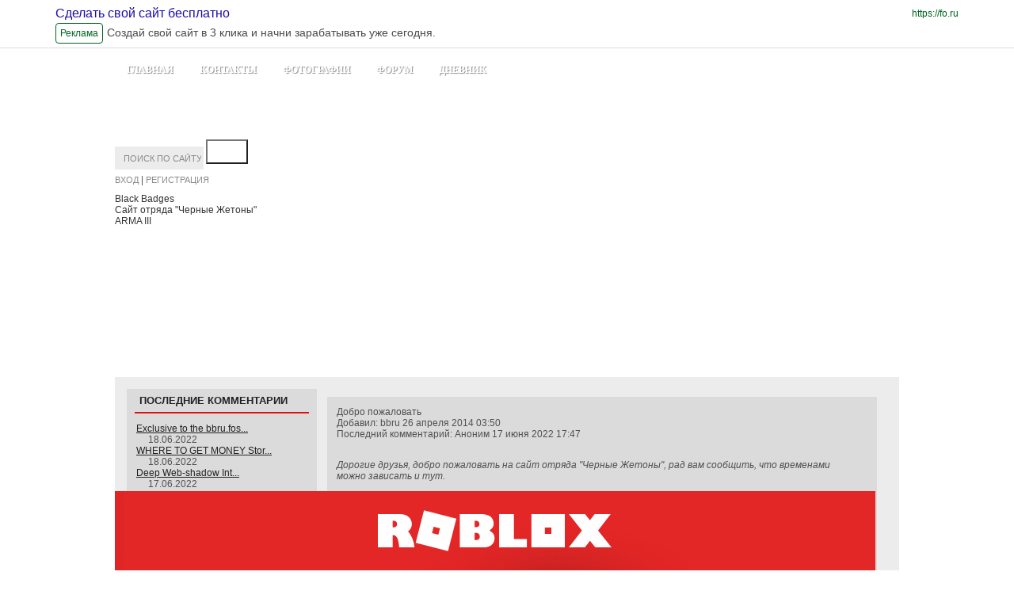

--- FILE ---
content_type: text/html; charset=utf-8
request_url: https://bbru.fosite.ru/forum/168436_%D0%9E%D0%B1%D1%89%D0%B8%D0%B5/118820_%D0%94%D0%BE%D0%B1%D1%80%D0%BE_%D0%BF%D0%BE%D0%B6%D0%B0%D0%BB%D0%BE%D0%B2%D0%B0%D1%82%D1%8C?message_quote_form=187096&message_rows=65086&page=2
body_size: 116972
content:
<!DOCTYPE html PUBLIC "-//W3C//DTD XHTML 1.0 Frameset//EN" "http://www.w3.org/TR/xhtml1/DTD/xhtml1-frameset.dtd">
<html xmlns="http://www.w3.org/1999/xhtml" xml:lang="en" lang="en"><head><title>Игровой портал : Форум / Общие / Добро пожаловать</title><meta http-equiv="X-UA-Compatible" content="IE=edge" /><link href="https://yep.com/favicon_ru.ico" type="image/x-icon" rel="shortcut icon" /><meta name="keywords" content="" /><meta name="description" content="" /><meta http-equiv="Content-Type" content="text/html; charset=utf-8" /><link href="/common/popup/popup.css?12023" type="text/css" rel="stylesheet"  />
<link href="/common/jquery/plugins/colorbox/example5/colorbox.css?12023" type="text/css" rel="stylesheet"  />
<link href="https://s1-78-10_p_fl1_static.fosite.ru/file/chunk35/2678430/0/style2678430.css?header=css&1" type="text/css" rel="stylesheet"  id="template_css"/>
<link href="/common/mlp/css/common.css?12023" type="text/css" rel="stylesheet"  />
<link href="/common/img1/icons-s.css?12023" type="text/css" rel="stylesheet"  />
<style type="text/css">
/* <![CDATA[ */
/* OnScreenMesages */
.mlp_osm_holder {
	text-align: center;
	width: 100%;
}
.mlp_osm_holder .mlp_osm {
	margin: 3px 15%;
	background-color: #ffc9c9;
	border: 1px solid #C9C2C1;
	padding: 3px;
	text-align: center;
	color: #000000;
}
.arcticmodal-overlay,
.arcticmodal-container { position: fixed; left: 0; top: 0; right: 0; bottom: 0; z-index: 13000; }
.arcticmodal-container { overflow: auto; margin: 0; padding: 0; border: 0; border-collapse: collapse; }
*:first-child+html .arcticmodal-container { height: 100% }
.arcticmodal-container_i { height: 100%; margin: 0 auto; }
.arcticmodal-container_i2 { padding: 24px; margin: 0; border: 0; vertical-align: middle; }
.arcticmodal-error { padding: 20px; border-radius: 10px; background: #000; color: #fff; }
.b-modal-site {
    background: none repeat scroll 0 0 #f1f2f4;
    border: 2px solid #FFFFFF;
    border-radius: 10px 10px 10px 10px;
    padding: 38px;
    position: relative;
    width: 786px;
}
.b-modal_close-site {
	background: url("/common/img1/popup/exit_mod.gif") no-repeat scroll 2px 2px transparent;
    cursor: pointer;
    height: 20px;
    padding: 2px;
    position: absolute;
    right: 14px;
    top: 14px;
    width: 20px;
}#navigation_sidebar{display:none}
/*]]>*/
</style><script type="text/javascript">
			if (typeof(MLP) == "undefined") {
				var MLP = {};
				if (typeof(MLP.layout) == "undefined") {
					MLP.layout = {}
				}
			}
			MLP.layout.template=10;MLP.Lang={txt:{},set:function(a,b){this.txt[a]=b},setMulty:function(a){for(var b in a)switch(typeof a[b]){case "undefined":case "function":case "unknown":break;default:this.txt[b]=a[b]}},get:function(a){return"undefined"==typeof this.txt[a]?"":this.txt[a]},transform:function(a){return a.replace(/\\n/,"\n")}};
			MLP.Lang.setMulty({"image_lightview_1":"\u0417\u0410\u0413\u0420\u0423\u0417\u041a\u0410"});</script>
<script type="text/javascript" src="/common/mlp/js/anonymous.lib.js?12023"></script>
<script type='text/javascript'>
//<![CDATA[

MLP.Lang={txt:{},set:function(a,b){this.txt[a]=b},setMulty:function(a){for(var b in a)switch(typeof a[b]){case "undefined":case "function":case "unknown":break;default:this.txt[b]=a[b]}},get:function(a){return"undefined"==typeof this.txt[a]?"":this.txt[a]},transform:function(a){return a.replace(/\\n/,"\n")}};
MLP.Lang.setMulty({"operation_repeat":"<br \/>\u041f\u043e\u0436\u0430\u043b\u0443\u0439\u0441\u0442\u0430, \u043f\u043e\u0432\u0442\u043e\u0440\u0438\u0442\u0435 \u0432\u0430\u0448\u0438 \u0434\u0435\u0439\u0441\u0442\u0432\u0438\u044f. \u0412 \u0441\u043b\u0443\u0447\u0430\u0435 \u043f\u043e\u0432\u0442\u043e\u0440\u043d\u044b\u0445 \u043e\u0448\u0438\u0431\u043e\u043a \u043e\u0431\u0440\u0430\u0442\u0438\u0442\u0435\u0441\u044c \u0432 \u0441\u043b\u0443\u0436\u0431\u0443 \u043f\u043e\u0434\u0434\u0435\u0440\u0436\u043a\u0438.","delete_entry_confirm":"\u0417\u0430\u043f\u0438\u0441\u044c \u0431\u0443\u0434\u0435\u0442 \u0431\u0435\u0437\u0432\u043e\u0437\u0432\u0440\u0430\u0442\u043d\u043e \u0443\u0434\u0430\u043b\u0435\u043d\u0430. \u041f\u0440\u043e\u0434\u043e\u043b\u0436\u0438\u0442\u044c?","wait":"\u041f\u041e\u0414\u041e\u0416\u0414\u0418\u0422\u0415"});
MLP.Lang.local = 'ru';

MLP.Lang.setMulty({"message_quote":"\u0426\u0438\u0442\u0430\u0442\u0430","message_delete_all_comments":"\u0423\u0434\u0430\u043b\u0438\u0442\u044c \u0432\u0441\u0435 \u043a\u043e\u043c\u043c\u0435\u043d\u0442\u0430\u0440\u0438\u0438","delete_chosen":"\u0423\u0434\u0430\u043b\u0438\u0442\u044c \u0432\u044b\u0431\u0440\u0430\u043d\u043d\u043e\u0435"});
MLP.Lang.local = 'ru';

MLP.Lang.setMulty({"click_for_comment":"\u041d\u0430\u0436\u043c\u0438\u0442\u0435 \u0447\u0442\u043e\u0431\u044b \u043e\u0441\u0442\u0430\u0432\u0438\u0442\u044c \u043a\u043e\u043c\u043c\u0435\u043d\u0442\u0430\u0440\u0438\u0439"});
MLP.Lang.local = 'ru';

		$(function(){new domFunction(function(){InitEditorTabs('div.mlp_window')})});
		$(function(){new domFunction(function(){InitEditorTabs('#menu_1789932')})});
		$(function(){new domFunction(function(){InitEditorTabs('#menu_1789940')})});
		$(function(){new domFunction(function(){InitEditorTabs('#menu_1789942')})});
		$(function(){new domFunction(function(){InitEditorTabs('#menu_1789944')})});
		$(function(){new domFunction(function(){InitEditorTabs('#menu_1789964')})});
		$(function(){new domFunction(function(){InitEditorTabs('#menu_1789924')})});
		$(function(){new domFunction(function(){InitEditorTabs('#menu_1789926')})});
		$(function(){new domFunction(function(){InitEditorTabs('#menu_1789928')})});
		$(function(){new domFunction(function(){InitEditorTabs('#menu_1789930')})});

//]]></script>
<script type="text/javascript" src="//yandex.st/share/share.js"></script>
<script type="text/javascript" src="/common/mlp/js/navigation_window.js"></script>
<script type="text/javascript">if (typeof VK != 'undefined') { VK.init({apiId: 2162914, onlyWidgets: true}); }</script><!-- Global site tag (gtag.js) - Google Analytics -->
<script async src="https://www.googletagmanager.com/gtag/js?id=UA-54299952-1"></script>
<script>
  window.dataLayer = window.dataLayer || [];
  function gtag(){dataLayer.push(arguments);}
  gtag('js', new Date());

  gtag('config', 'UA-54299952-1');
</script>

</head>

<body class="chrome chrome13" style="margin: 0; background:url(/common/background/79df61b17ac25b8560233c23f4313dcb.jpg)  repeat fixed 0% 0% #FFFFFF">

<!-- ddddddddddddddd888888888883333333 -->


  <style>

    div#wrapper {
	margin-top:62px;
    }
    div.ad-preview-header {

      position: fixed !important;

      top: 0 !important;

      left: 0 !important;

      right: 0 !important;

      z-index: 99999 !important;

      background-color: #ffffff !important;

      border-bottom: 1px solid #dddddd !important;

      overflow: hidden !important;

    }



    div.ad-preview-header a.ad-preview-header-main-link {

      display: block;

      text-decoration: none;

    }



    div.ad-preview-header div.ad-preview-header-container {

      position: relative;

      display: flex;

      flex-wrap: wrap;

      min-width: 320px;

      padding: 5px 15px;

      box-sizing: border-box;

    }



    div.ad-preview-header div.ad-preview-header-container p.ad-preview-header-title {

      margin: 0 auto 0 0;

      font-family: "MuseoSansCyrl", sans-serif;

      font-weight: 500;

      font-size: 12px;

      line-height: 24px;

      text-decoration: none;

      color: #1a0dab;

    }



    div.ad-preview-header div.ad-preview-header-container p.ad-preview-header-main-link {

      position: absolute;

      right: 15px;

      display: none;

      margin: 0;

      font-family: "MuseoSansCyrl", sans-serif;

      font-size: 12px;

      line-height: 24px;

      text-align: right;

      color: #006621;

    }



    div.ad-preview-header div.ad-preview-header-container p.ad-preview-header-label {

      margin: 0;

      padding: 0 5px;

      font-family: "MuseoSansCyrl", sans-serif;

      font-size: 12px;

      line-height: 24px;

      color: #006621;

      border: 1px solid;

      border-radius: 4px;

    }



    div.ad-preview-header div.ad-preview-header-container p.ad-preview-header-description {

      width: 100%;

      margin: 0;

      font-family: "MuseoSansCyrl", sans-serif;

      font-size: 10px;

      line-height: 24px;

      height: 24px;

      color: #4a4a4a;

    }



    @media (min-width: 768px) {

      div.ad-preview-header div.ad-preview-header-container {

        max-width: 750px;

        margin: 0 auto;

      }



      div.ad-preview-header div.ad-preview-header-container p.ad-preview-header-title {

        width: 100%;

        font-size: 16px;

      }



      div.ad-preview-header div.ad-preview-header-container p.ad-preview-header-main-link {

        display: block;

      }



      div.ad-preview-header div.ad-preview-header-container p.ad-preview-header-label {

        margin-right: 5px;

      }



      div.ad-preview-header div.ad-preview-header-container p.ad-preview-header-description {

        width: calc(100% - 70px);

        font-size: 14px;

      }

    }



    @media (min-width: 992px) {

      div.ad-preview-header div.ad-preview-header-container {

        max-width: 970px;

      }

    }



    @media (min-width: 1200px) {

      div.ad-preview-header div.ad-preview-header-container {

        max-width: 1170px;

        margin: 0 auto;

      }

    }

  </style>


  <div class="ad-preview-header">

    <a href="https://&#x66;&#x6f;&period;&#x72;&#x75;" rel="nofollow" traget="_blank" class="ad-preview-header-main-link">

      <div class="ad-preview-header-container">

        <p class="ad-preview-header-title">Сделать свой сайт бесплатно</p>

        <p class="ad-preview-header-main-link">https://&#x66;&#x6f;&period;&#x72;&#x75;</p>

        <p class="ad-preview-header-label">Реклама</p>

        <p class="ad-preview-header-description" title="Создай свой сайт в 3 клика и начни зарабатывать уже сегодня.">Создай свой сайт в 3 клика и начни зарабатывать уже сегодня.</p>

      </div>

    </a>

  </div>


<!-- END ddddddddddddddd888888888883333333 -->



<div id="overlay" style="position: fixed; left: 0; top: 0; display: none; width: 100%; height: 100%; background-color: black; opacity: 0.9; z-index: 5000; background: url(/common/global/grey.png);"></div><div id="messages_holder" style="display:none;"><ul id="messages_items"></ul></div>
			<div id="waitDiv" style="display:none; position:absolute; left:40%; top:50%; text-align:center; width:240px; z-index:10650;">
				<div class="mlp_common_popup">
					<div class="mlp_common_popup_wrapper" style="padding:17px 0">
						<div style="padding:0 0 9px">ПОДОЖДИТЕ</div>
						<img src="/common/img1/popup/loading.gif">
					</div>
				</div>
			</div><div align="center" style="text-align: center;"><center></center></div><style type="text/css">
#wrapper_adress{
	top: 270px;
}	
 
#head{
	position:relative;
			background:url('/common/head/hd_486.jpg')  no-repeat  ;
			   height: 320px;
	}</style>

<style type='text/css'>div#wrapper_title a,div#wrapper_slogan a,div#wrapper_adress a,#search_block_email,#search_block_login,#search_block span.separator{color:#333333 ;}#search_block_submit{background:url("/common/search_submit/new_blue.gif") no-repeat scroll center top transparent;}</style>
<style title="user_elements_css" type="text/css">div#wrapper_slogan a{}/*~*//*~*/div#wrapper_title a{}/*~*//*~*/div#wrapper_adress a{}/*~*//*~*/div#wrapper_adress a{}/*~*//*~*/div#wrapper_adress a{}/*~*//*~*/div#wrapper_adress a{}/*~*//*~*/div#wrapper_title a{}/*~*//*~*/div#wrapper_adress a{}/*~*//*~*/div#wrapper_adress a{}/*~*/div#wrapper_title {left:6px;top:0px;}/*~*/div#wrapper_title a{}/*~*/div#wrapper_slogan {left:201px;top:12px;}/*~*/div#wrapper_slogan a{}/*~*//*~*/div#wrapper_adress a{}/*~*/div#wrapper_adress {left:385px;top:12px;}/*~*/div#wrapper_adress a{}</style>

<script language="vbscript">
 Function ie_flash_install(version)
 	on error resume next
    ie_flash_install = IsObject(CreateObject("ShockwaveFlash.ShockwaveFlash."&version))
 End Function
</script>
<script type="text/javascript">
MLP.User = {
	service: "forum",
	folder: "168436",
	entry: "118820",
	is_admin: "",
	showbanners: "1"
}
MLP.Build = {
	R: 12023}
</script>
<div id="mlp_layout_template" style="display:none" title="TEST">10</div>
<style id="user_css_tag" type="text/css"></style>
<div id="wrapper" style="width:990px" class="wrapper_sidebar_float_left">
		<div id="header">
		<div id="wrapper_topmenu">
<div id="mlp_work_place_1">
	<div id="top_menu_block"><div class="top_menu_block"><form id="top_menu_navigation_form">
					  <input type="hidden" name="main_service" id="main_service" value="0"><div class="menu_item" id="menu_1789932" style="display: none;"><input type="text" class="menu_item_edit_input" id="menu_item_edit_1789932" name="menu_item_edit_1789932" value="Главная" style="display: none;"><input type="hidden" name="menu_item_id_0[]" value="1789932"><input type="hidden" id="menu_item_level_1789932" name="menu_item_level_1789932" value="1"><input type="hidden" id="menu_item_type_1789932" name="menu_item_type_1789932" value="1"><input type="hidden" id="menu_item_url_1789932" name="menu_item_url_1789932" value=""><input type="hidden" id="menu_item_service_1789932" name="menu_item_service_1789932" value="1"><input type="hidden" id="menu_item_folder_id_1789932" name="menu_item_folder_id_1789932" value="0"><input type="hidden" id="menu_item_item_id_1789932" name="menu_item_item_id_1789932" value="0"><input type="hidden" id="menu_item_is_default_1789932" name="menu_item_is_default_1789932" value="1"><input type="hidden" id="menu_item_img_1789932" name="menu_item_img_1789932" value=""></div><div class="menu_item" id="menu_1789940" style="display: none;"><input type="text" class="menu_item_edit_input" id="menu_item_edit_1789940" name="menu_item_edit_1789940" value="Контакты" style="display: none;"><input type="hidden" name="menu_item_id_0[]" value="1789940"><input type="hidden" id="menu_item_level_1789940" name="menu_item_level_1789940" value="1"><input type="hidden" id="menu_item_type_1789940" name="menu_item_type_1789940" value="5"><input type="hidden" id="menu_item_url_1789940" name="menu_item_url_1789940" value=""><input type="hidden" id="menu_item_service_1789940" name="menu_item_service_1789940" value="0"><input type="hidden" id="menu_item_folder_id_1789940" name="menu_item_folder_id_1789940" value="0"><input type="hidden" id="menu_item_item_id_1789940" name="menu_item_item_id_1789940" value="0"><input type="hidden" id="menu_item_is_default_1789940" name="menu_item_is_default_1789940" value="0"><input type="hidden" id="menu_item_img_1789940" name="menu_item_img_1789940" value=""></div><div class="menu_item" id="menu_1789942" style="display: none;"><input type="text" class="menu_item_edit_input" id="menu_item_edit_1789942" name="menu_item_edit_1789942" value="Фотографии" style="display: none;"><input type="hidden" name="menu_item_id_0[]" value="1789942"><input type="hidden" id="menu_item_level_1789942" name="menu_item_level_1789942" value="1"><input type="hidden" id="menu_item_type_1789942" name="menu_item_type_1789942" value="1"><input type="hidden" id="menu_item_url_1789942" name="menu_item_url_1789942" value=""><input type="hidden" id="menu_item_service_1789942" name="menu_item_service_1789942" value="3"><input type="hidden" id="menu_item_folder_id_1789942" name="menu_item_folder_id_1789942" value="0"><input type="hidden" id="menu_item_item_id_1789942" name="menu_item_item_id_1789942" value="0"><input type="hidden" id="menu_item_is_default_1789942" name="menu_item_is_default_1789942" value="0"><input type="hidden" id="menu_item_img_1789942" name="menu_item_img_1789942" value=""></div><div class="menu_item" id="menu_1789944" style="display: none;"><input type="text" class="menu_item_edit_input" id="menu_item_edit_1789944" name="menu_item_edit_1789944" value="Форум" style="display: none;"><input type="hidden" name="menu_item_id_0[]" value="1789944"><input type="hidden" id="menu_item_level_1789944" name="menu_item_level_1789944" value="1"><input type="hidden" id="menu_item_type_1789944" name="menu_item_type_1789944" value="1"><input type="hidden" id="menu_item_url_1789944" name="menu_item_url_1789944" value=""><input type="hidden" id="menu_item_service_1789944" name="menu_item_service_1789944" value="6"><input type="hidden" id="menu_item_folder_id_1789944" name="menu_item_folder_id_1789944" value="0"><input type="hidden" id="menu_item_item_id_1789944" name="menu_item_item_id_1789944" value="0"><input type="hidden" id="menu_item_is_default_1789944" name="menu_item_is_default_1789944" value="0"><input type="hidden" id="menu_item_img_1789944" name="menu_item_img_1789944" value=""></div><div class="menu_item" id="menu_1789964" style="display: none;"><input type="text" class="menu_item_edit_input" id="menu_item_edit_1789964" name="menu_item_edit_1789964" value="Дневник" style="display: none;"><input type="hidden" name="menu_item_id_0[]" value="1789964"><input type="hidden" id="menu_item_level_1789964" name="menu_item_level_1789964" value="1"><input type="hidden" id="menu_item_type_1789964" name="menu_item_type_1789964" value="1"><input type="hidden" id="menu_item_url_1789964" name="menu_item_url_1789964" value=""><input type="hidden" id="menu_item_service_1789964" name="menu_item_service_1789964" value="5"><input type="hidden" id="menu_item_folder_id_1789964" name="menu_item_folder_id_1789964" value="0"><input type="hidden" id="menu_item_item_id_1789964" name="menu_item_item_id_1789964" value="0"><input type="hidden" id="menu_item_is_default_1789964" name="menu_item_is_default_1789964" value="0"><input type="hidden" id="menu_item_img_1789964" name="menu_item_img_1789964" value=""></div></form><span class="top_menu_block_inner" id="top_menu_block_inner"><span class="menu_separator">&nbsp;</span><span class="top_menu top_menu_animated top_menu_first_child"><div class="editor_tab" id="menu_1789932_edit" style=" display: none; white-space:nowrap;opacity: 1;top: -27px;"><a href="javascript:void(0);" onclick="MLP.Navigation.show_edit_main_menu_item('1789932');"><img class=" with_icon ic_edit" title="Редактировать" alt=" " /></a><a href="javascript:void(0);"><img class="move_handler move_handler_ex0 with_icon ic_move" title="Этот блок можно перетащить на другое место" alt=" " /></a><a href="javascript:void(0);" onclick="MLP.Popup.show('add_window', 'about?add_navigation_top_form=0', true); edit_top_sub = true; MLP.Navigation.insert_after_id=this.id; MLP.Navigation.add_item('1789932');"><img class=" with_icon ic_sub" title="Выпадающее меню" alt=" " /></a><a href="javascript:void(0);" onclick="MLP.Navigation.delete_main_menu_item('1789932');"><img class=" with_icon ic_delete" title="Удалить" alt=" " /></a></div><a  class="top_menu_animated top_menu_first_child top_menu" target="_top" href="https://bbru.fosite.ru/home">Главная</a><input type="text" class="menu_item_edit_input" id="top_menu_item_edit_1789932" name="menu_item_edit_1789932" value="Главная" style="display: none;"><span></span></span><span class="menu_separator">&nbsp;</span><span class="top_menu "><div class="editor_tab" id="menu_1789940_edit" style=" display: none; white-space:nowrap;opacity: 1;top: -27px;"><a href="javascript:void(0);" onclick="MLP.Navigation.show_edit_main_menu_item('1789940');"><img class=" with_icon ic_edit" title="Редактировать" alt=" " /></a><a href="javascript:void(0);"><img class="move_handler move_handler_ex0 with_icon ic_move" title="Этот блок можно перетащить на другое место" alt=" " /></a><a href="javascript:void(0);" onclick="MLP.Popup.show('add_window', 'about?add_navigation_top_form=0', true); edit_top_sub = true; MLP.Navigation.insert_after_id=this.id; MLP.Navigation.add_item('1789940');"><img class=" with_icon ic_sub" title="Выпадающее меню" alt=" " /></a><a href="javascript:void(0);" onclick="MLP.Navigation.delete_main_menu_item('1789940');$('#menu_navigation_form #menu_item_show_email').val(0);"><img class=" with_icon ic_delete" title="Удалить" alt=" " /></a></div><a onclick="MLP.Popup.show('send_email_form', 'about?about_send_form', false, false)" class=" top_menu" target="_top" href="javascript:void(0)">Контакты</a><input type="text" class="menu_item_edit_input" id="top_menu_item_edit_1789940" name="menu_item_edit_1789940" value="Контакты" style="display: none;"><span></span></span><span class="menu_separator">&nbsp;</span><span class="top_menu top_menu_animated "><div class="editor_tab" id="menu_1789942_edit" style=" display: none; white-space:nowrap;opacity: 1;top: -27px;"><a href="javascript:void(0);" onclick="MLP.Navigation.show_edit_main_menu_item('1789942');"><img class=" with_icon ic_edit" title="Редактировать" alt=" " /></a><a href="javascript:void(0);"><img class="move_handler move_handler_ex0 with_icon ic_move" title="Этот блок можно перетащить на другое место" alt=" " /></a><a href="javascript:void(0);" onclick="MLP.Popup.show('add_window', 'about?add_navigation_top_form=0', true); edit_top_sub = true; MLP.Navigation.insert_after_id=this.id; MLP.Navigation.add_item('1789942');"><img class=" with_icon ic_sub" title="Выпадающее меню" alt=" " /></a><a href="javascript:void(0);" onclick="MLP.Navigation.delete_main_menu_item('1789942');"><img class=" with_icon ic_delete" title="Удалить" alt=" " /></a></div><a  class="top_menu_animated  top_menu" target="_top" href="https://bbru.fosite.ru/image">Фотографии</a><input type="text" class="menu_item_edit_input" id="top_menu_item_edit_1789942" name="menu_item_edit_1789942" value="Фотографии" style="display: none;"><span></span></span><span class="menu_separator">&nbsp;</span><span class="top_menu top_menu_animated "><div class="editor_tab" id="menu_1789944_edit" style=" display: none; white-space:nowrap;opacity: 1;top: -27px;"><a href="javascript:void(0);" onclick="MLP.Navigation.show_edit_main_menu_item('1789944');"><img class=" with_icon ic_edit" title="Редактировать" alt=" " /></a><a href="javascript:void(0);"><img class="move_handler move_handler_ex0 with_icon ic_move" title="Этот блок можно перетащить на другое место" alt=" " /></a><a href="javascript:void(0);" onclick="MLP.Popup.show('add_window', 'about?add_navigation_top_form=0', true); edit_top_sub = true; MLP.Navigation.insert_after_id=this.id; MLP.Navigation.add_item('1789944');"><img class=" with_icon ic_sub" title="Выпадающее меню" alt=" " /></a><a href="javascript:void(0);" onclick="MLP.Navigation.delete_main_menu_item('1789944');"><img class=" with_icon ic_delete" title="Удалить" alt=" " /></a></div><a  class="top_menu_animated  top_menu" target="_top" href="https://bbru.fosite.ru/forum">Форум</a><input type="text" class="menu_item_edit_input" id="top_menu_item_edit_1789944" name="menu_item_edit_1789944" value="Форум" style="display: none;"><span></span></span><span class="menu_separator">&nbsp;</span><span class="top_menu top_menu_animated "><div class="editor_tab" id="menu_1789964_edit" style=" display: none; white-space:nowrap;opacity: 1;top: -27px;"><a href="javascript:void(0);" onclick="MLP.Navigation.show_edit_main_menu_item('1789964');"><img class=" with_icon ic_edit" title="Редактировать" alt=" " /></a><a href="javascript:void(0);"><img class="move_handler move_handler_ex0 with_icon ic_move" title="Этот блок можно перетащить на другое место" alt=" " /></a><a href="javascript:void(0);" onclick="MLP.Popup.show('add_window', 'about?add_navigation_top_form=0', true); edit_top_sub = true; MLP.Navigation.insert_after_id=this.id; MLP.Navigation.add_item('1789964');"><img class=" with_icon ic_sub" title="Выпадающее меню" alt=" " /></a><a href="javascript:void(0);" onclick="MLP.Navigation.delete_main_menu_item('1789964');"><img class=" with_icon ic_delete" title="Удалить" alt=" " /></a></div><a  class="top_menu_animated  top_menu" target="_top" href="https://bbru.fosite.ru/blog">Дневник</a><input type="text" class="menu_item_edit_input" id="top_menu_item_edit_1789964" name="menu_item_edit_1789964" value="Дневник" style="display: none;"><span></span></span><span class="menu_separator">&nbsp;</span></span></div></div><script text="type/javascript">
                    var add_buttons = [];
                    var edit_mode = false;
                    var edit_sub = null;
                    var edit_top_sub = false;
                    var unbind = false;
                    var edit_right_menu_mode = false;
                    
                    function edit_sub_menu() {
                        edit_top_sub = true;
                        remove_all_add_button();
                        $(".edit_menu").find("li span").bind("mouseenter", function() {
                            add_add_button_on_top_submenu(this);
                        });
                        
                        $(".edit_menu").find("li a").bind("mouseenter", function() {
                            if ($(this).hasClass("href")) {
                                add_add_button_on_top_submenu(this);
                            }
                        });
                        
                        $(".edit_menu").find("li").bind("mouseleave", function() {
                            remove_add_button();
                        });
                    }
                    
                    function try_to_save_menu() {
                        if (edit_right_menu_mode) {
                            MLP.Navigation.save();
                        } else {
                            if (typeof MLP.Navigation !== "undefined")
                            {
                                MLP.Navigation.menu_type = 2;
                                MLP.Navigation.save_top_menu();
                            }
                        }
                    }
                    
                    function edit_menu() {
                        edit_mode = true;
                        remove_all_add_button();
                        $(".top_menu_block").parent().addClass("edit_menu");
                        if ( undefined != MLP.layout.template && 26 == MLP.layout.template ){
                            $('#header').css('position', 'inherit');
                        }
                        $.each($(".top_menu_block").find("span a"), function () {
                            $(this).attr("href", "javascript:;");
                        });
                        $(".top_menu_block").addClass("top_menu_block_edit").removeClass("top_menu_block");
                        $("#overlay").show();
                        
                        $(".menu_item_edit_input").on("keyup", function() {
                            $(this).prev().html($(this).val());
                            $("#" + $(this).attr("name")).val($(this).val());
                        });
                        
                        $(".menu_item_edit_input").on("keyup", function () {
                            var id = $(this).attr("id").substr(19);
                            $("#menu_item_edit_" + id).val($(this).val());
                            try_to_save_menu();
                        });
                        
                        $("#overlay").bind("click", function() {
                            unbind = true;
                            $("#overlay").unbind("click");
                            if (typeof MLP.Navigation !== "undefined")
                            {
                                MLP.Navigation.menu_type = 2;
                                MLP.Navigation.save_top_menu();
                            } else {
                                window.location.reload();
                            }
                        });
                        
                        if ($(".top_menu_block_edit").find("span.top_menu:not(span.no_background)").length == 0) {
                            $(".top_menu_block_edit").find(".top_menu").show();
                            $(".top_menu_block_edit").find(".editor_tab").show();
                        }
                        
                        $(".top_menu_block_edit").find("span.top_menu:not(span.no_background)").on("mouseenter", function() {
                            add_add_button_on_top_menu(this);
                        });

                        $(".top_menu_block_edit").find("span.top_menu:not(span.no_background)").on("mouseleave", function() {
                            remove_add_button();
                            $($(this).children()[0]).hide();
                        });
                        
                        $(".top_menu_block_edit").find("span.top_menu_img").on("mouseenter", function() {
                            add_add_button_on_top_menu(this);
                        });
                        
                        
                        $(".top_menu_block_edit").find("span.top_menu_img").on("mouseleave", function() {
                            remove_add_button();
                            $($(this).children()[0]).hide();
                        });
                        
                        $(".top_menu_block_edit").find(".navigation.href").each(
                            function () {
                                $(this).parent().on("mouseenter", function() {
                                    $($(this).children()[0]).show();
                                });
                            }
                        );
                        
                        $(".top_menu_block_edit").find(".navigation.href").each(
                            function () {
                                $(this).parent().on("mouseleave", function() {
                                    $($(this).children()[0]).hide();
                                });
                            }
                        );
                        
                        make_top_menu_sortable();
                    }
                    
                    function add_add_button_on_top_submenu(el)
                    {
                        if ($(el).parent().parent().hasClass("no_editor_tab")) return;
                        
                        var add_button = $("#top_menu_block_inner_edit").clone();
                        if ($("#wrapper").length > 0) {
                            $("#wrapper").append(add_button);
                        } else {
                            $(".wrapper").append(add_button);
                        }
                        
                        var left = $(el).offset().left - 30;
                        var top = $(el).offset().top + 13;
                        add_button.css("position", "absolute");
                        add_button.css("left", left + "px");
                        add_button.css("top", top + "px");
                        add_button.css("right", "auto");
                        add_button.css("z-index", "10001");                         
                        add_button.show();
                        var id = null;
                        if (typeof el.children[1] === "undefined") {
                            id = $(el).next().attr("id").substr(19);
                        } else {
                            id = el.children[1].id.substr(19);
                        }
                        add_button.children()[0].id = id;
                        $(add_button.children()[0]).attr("onclick", "MLP.Popup.show('add_window', 'about?add_navigation_top_form=0', true); MLP.Navigation.insert_after_id=this.id; MLP.Navigation.add_item('" + MLP.Navigation.new_link_parent + "');");
                        bindCloud($(add_button.children()[0]));
                        add_buttons[add_buttons.length] = add_button;
                        remove_add_button();
                    }
                    
                    function add_add_button_on_top_menu(el) {
                        if (!$("#top_menu_block").hasClass("edit_menu")) 
                            return;
                        edit_top_sub = false;
                        var add_button = $("#top_menu_block_inner_edit").clone();
                        if ($("#wrapper").length > 0) {
                            $("#wrapper").append(add_button);
                        } else {
                            $(".wrapper").append(add_button);
                        }
                        var left = $(el).offset().left + $(el).width();
                        var top = $(el).offset().top + 35;
                        add_button.css("position", "absolute");
                        add_button.css("left", left + "px");
                        add_button.css("top", top + "px");
                        add_button.css("right", "auto");
                        add_button.css("z-index", "10000");                         
                        add_button.show();
                        //var id = el.children[2].id.substr(19);
                        var id = el.children[0].id.substr(5);
                        id = id.substr(0, id.indexOf("_"));
                        add_button.children()[0].id = id;
                        bindCloud($(add_button.children()[0]));
                        add_buttons[add_buttons.length] = add_button;
                        remove_add_button();
                        
                        $($(el).children()[0]).show();
                    }
                    
                    function make_menu_sortable() {
                        var block_id = $(".edit_menu" ).attr("id");
                    }
                    
                    function make_top_sub_menu_sortable() {
                        
                        $(".edit_menu" ).sortable({
                            handle: $(".move_handler"),
                            axis: "y",
                            cursor: "move",
                            revert: true,
                            update: function() {
                                $.each($(".edit_menu input"),
                                    function(index, value) {
                                        var id = value.id.substr(19);
                                        $("#menu_" + id).insertBefore($("#main_service"));
                                    }
                                );
                                try_to_save_menu();
                            }
                        });
                    }
                    
                    var horizontalDirection = false;
                    
                    function make_top_menu_sortable() {                        
                        $("#top_menu_block_inner" ).sortable({
                            handle: $(".move_handler"),
                            axis: "x",
                            cursor: "move",
                            revert: true,
                            update: function() {
                                $.each($("span a.top_menu"),
                                    function(index, value) {
                                        //var id = parseInt($(value).parent().children()[0].id.substr(5));
                                        var id = $(value).parent().children()[0].id.substr(5).replace("_edit", ""); 
                                        $("#menu_" + id).insertBefore($("#main_service"))
                                    }
                                );
                                try_to_save_menu();
                            },
                            start: function (e, ui) { 
                              ui.placeholder.html("----");
                            }
                        });
                    }
                    
                    function remove_add_button() {
                        if (add_buttons.length == 3) {
                            add_buttons[0].remove();
                            add_buttons[0] = add_buttons[1];
                            add_buttons[1] = add_buttons[2];
                            add_buttons.splice(2,1);
                        }
                    }
                    
                    function remove_all_add_button() {
                        while (add_buttons.length > 0) {
                            add_buttons[0].remove();
                            add_buttons.splice(0,1);
                        }
                    }
                </script>
</div>
</div>		<div id="head">
						<div id="head_top">						<div id="wrapper_search"><div id="search_block">
<div id="mlp_work_place_3">
	<form action="/search/content" method="get"><input type="text" name="q" size="15" id="searchval" value="Поиск по сайту..." />
		<button type="submit" id="search_block_submit"></button><input type="hidden" name="where" value="current" /><input type="hidden" name="search_where_comments" value="yes" /></form><script>
		
		$("#searchval").click(function(){
			if($("#searchval").val() == "Поиск по сайту...") $("#searchval").val("");
		});
		
		$("#searchval").contextmenu(function(){
			if($("#searchval").val() == "Поиск по сайту...") $("#searchval").val("");
		});
		
		$("#searchval").blur(function(){
			if($("#searchval").val() == "") $("#searchval").val("Поиск по сайту...");
		});
		
		$("#search_block_submit").click(function(){
			if($("#searchval").val() == "Поиск по сайту...") $("#searchval").val("");
			return true;
		})</script>  
</div>
</div></div>						<div id="signup_login_block" style="">	<span>
		<a href="javascript:void(0)" id="search_block_login" onclick="MLP.Popup.show('login_form', 'login?get_form'); return false;">Вход</a>
				<span class="separator">|</span>
				<a id="search_block_email" href="javascript:void(0)" onclick="MLP.Popup.show('reg_user', 'about?reg_user'); return false;" class="register_popup_link">Регистрация</a>
	</span>
	
</div>			</div>
			<div id="wrapper_title" class="wrapper_head"><a id="head_title" href="https://bbru.fosite.ru/">Black Badges </a></div>
			<div id="wrapper_slogan" class="wrapper_head"><a id="head_slogan" href="https://bbru.fosite.ru/">Сайт отряда "Черные Жетоны" </a></div>
			<div id="wrapper_adress" class="wrapper_head"><a id="head_adress" href="https://bbru.fosite.ru/">ARMA III</a></div>
								</div>
			</div>
	<div id="middle">
	
		<div id="container">				<div id="sidebar_left" class="sidebar" style="margin-right:0px; float: left;  width: 240px;">
					
<div id="mlp_work_place_4" class="side_connector">
	
<div style="width: 100%;">
	<div id="navigation_sidebar">
		<ul>
		<MLP_NAVIGATION_MENU_ITEM_START><li class=""><div class="editor_tab" id="menu_1789924_edit" style=" display: none; white-space:nowrap;opacity: 1;top: -27px;"><a href="javascript:void(0);" onclick="MLP.Navigation.show_edit_main_menu_item('1789924');"><img class=" with_icon ic_edit" title="Редактировать" alt=" " /></a><a href="javascript:void(0);"><img class="move_handler move_handler_ex0 with_icon ic_move" title="Этот блок можно перетащить на другое место" alt=" " /></a><a href="javascript:void(0);" onclick="MLP.Popup.show('add_window', 'about?add_navigation_top_form=0', true); MLP.Navigation.insert_after_id=this.id; MLP.Navigation.add_item('1789924'); MLP.Navigation.menu_type = 1;"><img class=" with_icon ic_sub" title="Выпадающее меню" alt=" " /></a><a href="javascript:void(0);" onclick="MLP.Navigation.delete_main_menu_item('1789924');"><img class=" with_icon ic_delete" title="Удалить" alt=" " /></a></div><span class=""><a href="https://bbru.fosite.ru/shop/215660" class="navigation side_menu_animated"> Электронные книги</a><input type="text" class="menu_item_edit_input" id="top_menu_item_edit_1789924" name="menu_item_edit_1789924" value="Электронные книги" style="display: none;"></span></li><li class=""><div class="editor_tab" id="menu_1789926_edit" style=" display: none; white-space:nowrap;opacity: 1;top: -27px;"><a href="javascript:void(0);" onclick="MLP.Navigation.show_edit_main_menu_item('1789926');"><img class=" with_icon ic_edit" title="Редактировать" alt=" " /></a><a href="javascript:void(0);"><img class="move_handler move_handler_ex0 with_icon ic_move" title="Этот блок можно перетащить на другое место" alt=" " /></a><a href="javascript:void(0);" onclick="MLP.Popup.show('add_window', 'about?add_navigation_top_form=0', true); MLP.Navigation.insert_after_id=this.id; MLP.Navigation.add_item('1789926'); MLP.Navigation.menu_type = 1;"><img class=" with_icon ic_sub" title="Выпадающее меню" alt=" " /></a><a href="javascript:void(0);" onclick="MLP.Navigation.delete_main_menu_item('1789926');"><img class=" with_icon ic_delete" title="Удалить" alt=" " /></a></div><span class=""><a href="https://bbru.fosite.ru/shop/215662" class="navigation side_menu_animated"> Цифровые фоторамки</a><input type="text" class="menu_item_edit_input" id="top_menu_item_edit_1789926" name="menu_item_edit_1789926" value="Цифровые фоторамки" style="display: none;"></span></li><li class=""><div class="editor_tab" id="menu_1789928_edit" style=" display: none; white-space:nowrap;opacity: 1;top: -27px;"><a href="javascript:void(0);" onclick="MLP.Navigation.show_edit_main_menu_item('1789928');"><img class=" with_icon ic_edit" title="Редактировать" alt=" " /></a><a href="javascript:void(0);"><img class="move_handler move_handler_ex0 with_icon ic_move" title="Этот блок можно перетащить на другое место" alt=" " /></a><a href="javascript:void(0);" onclick="MLP.Popup.show('add_window', 'about?add_navigation_top_form=0', true); MLP.Navigation.insert_after_id=this.id; MLP.Navigation.add_item('1789928'); MLP.Navigation.menu_type = 1;"><img class=" with_icon ic_sub" title="Выпадающее меню" alt=" " /></a><a href="javascript:void(0);" onclick="MLP.Navigation.delete_main_menu_item('1789928');"><img class=" with_icon ic_delete" title="Удалить" alt=" " /></a></div><span class=""><a href="https://bbru.fosite.ru/shop/215656" class="navigation side_menu_animated"> Аксессуары для книг</a><input type="text" class="menu_item_edit_input" id="top_menu_item_edit_1789928" name="menu_item_edit_1789928" value="Аксессуары для книг" style="display: none;"></span></li><li class=""><div class="editor_tab" id="menu_1789930_edit" style=" display: none; white-space:nowrap;opacity: 1;top: -27px;"><a href="javascript:void(0);" onclick="MLP.Navigation.show_edit_main_menu_item('1789930');"><img class=" with_icon ic_edit" title="Редактировать" alt=" " /></a><a href="javascript:void(0);"><img class="move_handler move_handler_ex0 with_icon ic_move" title="Этот блок можно перетащить на другое место" alt=" " /></a><a href="javascript:void(0);" onclick="MLP.Popup.show('add_window', 'about?add_navigation_top_form=0', true); MLP.Navigation.insert_after_id=this.id; MLP.Navigation.add_item('1789930'); MLP.Navigation.menu_type = 1;"><img class=" with_icon ic_sub" title="Выпадающее меню" alt=" " /></a><a href="javascript:void(0);" onclick="MLP.Navigation.delete_main_menu_item('1789930');"><img class=" with_icon ic_delete" title="Удалить" alt=" " /></a></div><span class=""><a href="https://bbru.fosite.ru/shop/215658" class="navigation side_menu_animated"> Аксессуары для фоторамок</a><input type="text" class="menu_item_edit_input" id="top_menu_item_edit_1789930" name="menu_item_edit_1789930" value="Аксессуары для фоторамок" style="display: none;"></span></li></MLP_NAVIGATION_MENU_ITEM_END>
		</ul>
	</div> 
</div>
<div class="user_block_id_670778"><div id="all_window_mlpwinid988200948" class="mlp_window">

	
		<div class="stdblock asdasd">
			<div class="window_head"><span class="mlp_window_title">Последние комментарии</span> <div class="window_control" style="float: right; float: right; margin-right: 10px;"></div></div>
			<div class="window_content"><div id="window_mlpwinid988200948"><a href="https://bbru.fosite.ru/forum/168436/118820?last_page=go" class="">Exclusive to the bbru.fos...</a><br /><div style="padding-left:15px"><span class="date_ago">18.06.2022</span></div><a href="https://bbru.fosite.ru/forum/168436/118820?last_page=go" class="">WHERE TO GET MONEY 
Stor...</a><br /><div style="padding-left:15px"><span class="date_ago">18.06.2022</span></div><a href="https://bbru.fosite.ru/forum/168436/118820?last_page=go" class=""> 
 
Deep Web-shadow Int...</a><br /><div style="padding-left:15px"><span class="date_ago">17.06.2022</span></div><a href="https://bbru.fosite.ru/forum/168436/118820?last_page=go" class="">Exclusive to the bbru.fos...</a><br /><div style="padding-left:15px"><span class="date_ago">17.06.2022</span></div><a href="https://bbru.fosite.ru/forum/168436/118820?last_page=go" class="">Exclusive to the bbru.fos...</a><br /><div style="padding-left:15px"><span class="date_ago">17.06.2022</span></div></div></div>
		</div>			
	

</div></div><div class="user_block_id_670750"><div id="all_window_mlpwinid986397804" class="mlp_window">

	
		<div class="stdblock asdasd">
			<div class="window_head"><span class="mlp_window_title">Подписка</span> <div class="window_control" style="float: right; float: right; margin-right: 10px;"></div></div>
			<div class="window_content"><div id="window_mlpwinid986397804"><style type="text/css"> 
	input.subscription{font: italic 11px Arial; color: #999999;width:180px; height:18px}
	div#subscription_input {margin-left: 5px;}
</style>
&nbsp; 
<input type="text" id="subscription_id" maxlength="80" value="E-mail:" name="e-mail" class="subscription"/>
<br/>
<div id="subscription_input">
	<span class="button">
		<input type="button" value="Подписаться" name="subscribe_website_action" class="subscribe_website_action">
	</span>
</div>
<script type="text/javascript">

$(".subscribe_website_action").bind("click", function(){
	mlp_send_email($(this))
})

function mlp_send_email(target){
	var data = {subscribe_website_action: target.parent().parent().parent().find("input[name='e-mail']").val()}
	if (data.subscribe_website_action == "E-mail:"){
		return false
	}
	$.ajax({
		url:"/about",
		type:"post",
		data: data,
		success:function(data){
			eval(data)
		}
	})
}
$(function(){
	$("input.subscription").each(function(i,el){
		el.onfocus = function(){if($(this).val()=="E-mail:"){$(this).val("")}}
		el.onblur = function(){if($.trim($(this).val())==""){$(this).val("E-mail:")}}
	})
})
</script></div></div>
		</div>			
	

</div></div>
<div id="counter">
<div id="counter_body"></div>	
<script language="javascript" type="text/javascript">
//<![CDATA[
	if (typeof (cookie_set) === "undefined") {
		mlp_js = "1.0";
		mlp_r = "&r="+escape(document.referrer)+"&pg="+escape(window.location.href);
		document.cookie = "mlp=1; path=/";
		mlp_r += "&c="+(document.cookie ? "Y" : "N");
		if (document.cookie) {
			var cookie = "" + document.cookie;
			if ( -1 != cookie.indexOf("uha-ha-ha") ) {
				mlp_r+="&uniq=F";
			} else {
				mlp_r+="&uniq=T";
				var exp = new Date();
				exp.setTime(exp.getTime() + (1000 * 3600 * 24 ));
				var cookie = "uha-ha-ha=" + escape("yes") + ";expires=" + exp.toGMTString() + ";path=/";
				document.cookie = cookie;
			}
		}
		var cookie_set = 1;
	}
//]]>
</script>
<script language="javascript1.1" type="text/javascript">
//<![CDATA[
	mlp_js = "1.1";
	mlp_r += "&j="+(navigator.javaEnabled() ? "Y" : "N");
//]]>
</script>
<script language="javascript1.2" type="text/javascript">
//<![CDATA[
	mlp_js = "1.2";
	mlp_r += "&wh="+screen.width+'x'+screen.height+"&px="+(((navigator.appName.substring(0,3)=="Mic"))?screen.colorDepth:screen.pixelDepth);
//]]>
</script>
<script language="javascript1.3" type="text/javascript">
//<![CDATA[
	mlp_js = "1.3";
//]]>
</script>
<script type="text/javascript">setTimeout(function(){$("#counter_body").html("<a  rel='nofollow' target='_top' href='http://fosite.ru'><img src='https://stat002.fosite.ru/counters/3549978.gif?ui=3549978&ci=91&dn=bbru.fosite.ru&un=bbru.fosite.ru&lg=ru&visitorid=-1&stid=2&stdb=1&color1=666666&color2=DDDDDD&color3=FFFFFF&color4=E5E5E5&color5=666666&turn_on=on&img=0&"+mlp_r+"&'  border='0' alt='' /></a>")}, 100) </script><noscript><a  rel='nofollow' target='_top' href='http://fosite.ru'><img src='https://stat002.fosite.ru/counters/3549978.gif?ui=3549978&ci=91&dn=bbru.fosite.ru&un=bbru.fosite.ru&lg=ru&visitorid=-1&stid=2&stdb=1&color1=666666&color2=DDDDDD&color3=FFFFFF&color4=E5E5E5&color5=666666&turn_on=on&img=0&"+mlp_r+"&'  border='0' alt='' /></a></noscript>
		</div>
</div>

				</div>
				<div id="content" style="float: left; width: 720px;">
					
<div id="mlp_work_place_5">
	
<div class="breadcrumbs"> 
	<div class="hide_br_place"></div>
</div>
<div style="padding: 5px 5px 0px 5px;">
			<!-- google_ad_section_start --><index><div id="mlp_osm_common" class="mlp_osm_holder"></div><div id="main_content" class="_ga1_on_"><div id="all_window_2000" class="mlp_window">

	
		<div class="stdblock asdasd">
			
			<div class="window_content"><div id="window_2000">
			<div>
				<div class="topic">Добро пожаловать</div>
				<div>Добавил: bbru 26 апреля 2014 03:50</div>
				
				<div>
					Последний комментарий:
					Аноним
					17 июня 2022 17:47
				</div>
			
				<div id="entry_content">
					<div id="page_content_message" style="margin:25px 25px 25px 0;"><p><em>Дорогие друзья, добро пожаловать на сайт отряда "Черные Жетоны", рад вам сообщить, что временами можно зависать и тут.</em></p></div>
				</div>
				<div>Просмотры (3765735)&nbsp;&nbsp;Комментарии (65272)&nbsp;&nbsp;Форум (Общие)</div>	
				<div></div>
				<div style="margin-top:10px">
					<span class="button" id="hidequote">
						<input type="button" onclick="postquote($('#page_content_message'))" value="Цитата"/>
					</span>
				</div>
				<form id="forum_form_content" action="https://bbru.fosite.ru/forum/168436_%D0%9E%D0%B1%D1%89%D0%B8%D0%B5/118820_%D0%94%D0%BE%D0%B1%D1%80%D0%BE_%D0%BF%D0%BE%D0%B6%D0%B0%D0%BB%D0%BE%D0%B2%D0%B0%D1%82%D1%8C" method="post">
					<input type="hidden" name="items[]" value="118820" class="cb">
					<input type="hidden" name="redirect" value="1"/>
					<input id="sk" type="hidden" name="sk" value="f399348ba6080758b6aee2e384eaa46a"/>
				</form>
			</div>
		<div id="mlp_osm_comments" class="mlp_osm_holder"></div></form><form action="https://bbru.fosite.ru/forum/168436_%D0%9E%D0%B1%D1%89%D0%B8%D0%B5/118820_%D0%94%D0%BE%D0%B1%D1%80%D0%BE_%D0%BF%D0%BE%D0%B6%D0%B0%D0%BB%D0%BE%D0%B2%D0%B0%D1%82%D1%8C" method="post" id="action_message"><!--INPUTS_HIDDEN--><script>
				var count_checked_comments=0;
				function add_checkbox(e){
					if($(e).attr('checked') == true) count_checked_comments++;
					else count_checked_comments--;
				}
				function delete_comment(e){
					if(count_checked_comments==0){
						confirm('Удалить');
						return true;
					}
					multi_delete_comments();
					return false;
				}</script><script>
				var count_checked_comments=0;
				function add_checkbox(e){
					if($(e).attr('checked') == true) count_checked_comments++;
					else count_checked_comments--;
				}
				function delete_comment(e){
					if(count_checked_comments==0){
						confirm('Удалить');
						return true;
					}
					multi_delete_comments();
					return false;
				}</script><script>
				var count_checked_comments=0;
				function add_checkbox(e){
					if($(e).attr('checked') == true) count_checked_comments++;
					else count_checked_comments--;
				}
				function delete_comment(e){
					if(count_checked_comments==0){
						confirm('Удалить');
						return true;
					}
					multi_delete_comments();
					return false;
				}</script><script>
				var count_checked_comments=0;
				function add_checkbox(e){
					if($(e).attr('checked') == true) count_checked_comments++;
					else count_checked_comments--;
				}
				function delete_comment(e){
					if(count_checked_comments==0){
						confirm('Удалить');
						return true;
					}
					multi_delete_comments();
					return false;
				}</script><script>
				var count_checked_comments=0;
				function add_checkbox(e){
					if($(e).attr('checked') == true) count_checked_comments++;
					else count_checked_comments--;
				}
				function delete_comment(e){
					if(count_checked_comments==0){
						confirm('Удалить');
						return true;
					}
					multi_delete_comments();
					return false;
				}</script><script>
				var count_checked_comments=0;
				function add_checkbox(e){
					if($(e).attr('checked') == true) count_checked_comments++;
					else count_checked_comments--;
				}
				function delete_comment(e){
					if(count_checked_comments==0){
						confirm('Удалить');
						return true;
					}
					multi_delete_comments();
					return false;
				}</script><script>
				var count_checked_comments=0;
				function add_checkbox(e){
					if($(e).attr('checked') == true) count_checked_comments++;
					else count_checked_comments--;
				}
				function delete_comment(e){
					if(count_checked_comments==0){
						confirm('Удалить');
						return true;
					}
					multi_delete_comments();
					return false;
				}</script><script>
				var count_checked_comments=0;
				function add_checkbox(e){
					if($(e).attr('checked') == true) count_checked_comments++;
					else count_checked_comments--;
				}
				function delete_comment(e){
					if(count_checked_comments==0){
						confirm('Удалить');
						return true;
					}
					multi_delete_comments();
					return false;
				}</script><script>
				var count_checked_comments=0;
				function add_checkbox(e){
					if($(e).attr('checked') == true) count_checked_comments++;
					else count_checked_comments--;
				}
				function delete_comment(e){
					if(count_checked_comments==0){
						confirm('Удалить');
						return true;
					}
					multi_delete_comments();
					return false;
				}</script><script>
				var count_checked_comments=0;
				function add_checkbox(e){
					if($(e).attr('checked') == true) count_checked_comments++;
					else count_checked_comments--;
				}
				function delete_comment(e){
					if(count_checked_comments==0){
						confirm('Удалить');
						return true;
					}
					multi_delete_comments();
					return false;
				}</script><script>
				var count_checked_comments=0;
				function add_checkbox(e){
					if($(e).attr('checked') == true) count_checked_comments++;
					else count_checked_comments--;
				}
				function delete_comment(e){
					if(count_checked_comments==0){
						confirm('Удалить');
						return true;
					}
					multi_delete_comments();
					return false;
				}</script><script>
				var count_checked_comments=0;
				function add_checkbox(e){
					if($(e).attr('checked') == true) count_checked_comments++;
					else count_checked_comments--;
				}
				function delete_comment(e){
					if(count_checked_comments==0){
						confirm('Удалить');
						return true;
					}
					multi_delete_comments();
					return false;
				}</script><script>
				var count_checked_comments=0;
				function add_checkbox(e){
					if($(e).attr('checked') == true) count_checked_comments++;
					else count_checked_comments--;
				}
				function delete_comment(e){
					if(count_checked_comments==0){
						confirm('Удалить');
						return true;
					}
					multi_delete_comments();
					return false;
				}</script><script>
				var count_checked_comments=0;
				function add_checkbox(e){
					if($(e).attr('checked') == true) count_checked_comments++;
					else count_checked_comments--;
				}
				function delete_comment(e){
					if(count_checked_comments==0){
						confirm('Удалить');
						return true;
					}
					multi_delete_comments();
					return false;
				}</script><script>
				var count_checked_comments=0;
				function add_checkbox(e){
					if($(e).attr('checked') == true) count_checked_comments++;
					else count_checked_comments--;
				}
				function delete_comment(e){
					if(count_checked_comments==0){
						confirm('Удалить');
						return true;
					}
					multi_delete_comments();
					return false;
				}</script><script>
				var count_checked_comments=0;
				function add_checkbox(e){
					if($(e).attr('checked') == true) count_checked_comments++;
					else count_checked_comments--;
				}
				function delete_comment(e){
					if(count_checked_comments==0){
						confirm('Удалить');
						return true;
					}
					multi_delete_comments();
					return false;
				}</script><script>
				var count_checked_comments=0;
				function add_checkbox(e){
					if($(e).attr('checked') == true) count_checked_comments++;
					else count_checked_comments--;
				}
				function delete_comment(e){
					if(count_checked_comments==0){
						confirm('Удалить');
						return true;
					}
					multi_delete_comments();
					return false;
				}</script><script>
				var count_checked_comments=0;
				function add_checkbox(e){
					if($(e).attr('checked') == true) count_checked_comments++;
					else count_checked_comments--;
				}
				function delete_comment(e){
					if(count_checked_comments==0){
						confirm('Удалить');
						return true;
					}
					multi_delete_comments();
					return false;
				}</script><script>
				var count_checked_comments=0;
				function add_checkbox(e){
					if($(e).attr('checked') == true) count_checked_comments++;
					else count_checked_comments--;
				}
				function delete_comment(e){
					if(count_checked_comments==0){
						confirm('Удалить');
						return true;
					}
					multi_delete_comments();
					return false;
				}</script><script>
				var count_checked_comments=0;
				function add_checkbox(e){
					if($(e).attr('checked') == true) count_checked_comments++;
					else count_checked_comments--;
				}
				function delete_comment(e){
					if(count_checked_comments==0){
						confirm('Удалить');
						return true;
					}
					multi_delete_comments();
					return false;
				}</script><script>
				var count_checked_comments=0;
				function add_checkbox(e){
					if($(e).attr('checked') == true) count_checked_comments++;
					else count_checked_comments--;
				}
				function delete_comment(e){
					if(count_checked_comments==0){
						confirm('Удалить');
						return true;
					}
					multi_delete_comments();
					return false;
				}</script><script>
				var count_checked_comments=0;
				function add_checkbox(e){
					if($(e).attr('checked') == true) count_checked_comments++;
					else count_checked_comments--;
				}
				function delete_comment(e){
					if(count_checked_comments==0){
						confirm('Удалить');
						return true;
					}
					multi_delete_comments();
					return false;
				}</script><script>
				var count_checked_comments=0;
				function add_checkbox(e){
					if($(e).attr('checked') == true) count_checked_comments++;
					else count_checked_comments--;
				}
				function delete_comment(e){
					if(count_checked_comments==0){
						confirm('Удалить');
						return true;
					}
					multi_delete_comments();
					return false;
				}</script><script>
				var count_checked_comments=0;
				function add_checkbox(e){
					if($(e).attr('checked') == true) count_checked_comments++;
					else count_checked_comments--;
				}
				function delete_comment(e){
					if(count_checked_comments==0){
						confirm('Удалить');
						return true;
					}
					multi_delete_comments();
					return false;
				}</script><script>
				var count_checked_comments=0;
				function add_checkbox(e){
					if($(e).attr('checked') == true) count_checked_comments++;
					else count_checked_comments--;
				}
				function delete_comment(e){
					if(count_checked_comments==0){
						confirm('Удалить');
						return true;
					}
					multi_delete_comments();
					return false;
				}</script><script>
				var count_checked_comments=0;
				function add_checkbox(e){
					if($(e).attr('checked') == true) count_checked_comments++;
					else count_checked_comments--;
				}
				function delete_comment(e){
					if(count_checked_comments==0){
						confirm('Удалить');
						return true;
					}
					multi_delete_comments();
					return false;
				}</script><script>
				var count_checked_comments=0;
				function add_checkbox(e){
					if($(e).attr('checked') == true) count_checked_comments++;
					else count_checked_comments--;
				}
				function delete_comment(e){
					if(count_checked_comments==0){
						confirm('Удалить');
						return true;
					}
					multi_delete_comments();
					return false;
				}</script><script>
				var count_checked_comments=0;
				function add_checkbox(e){
					if($(e).attr('checked') == true) count_checked_comments++;
					else count_checked_comments--;
				}
				function delete_comment(e){
					if(count_checked_comments==0){
						confirm('Удалить');
						return true;
					}
					multi_delete_comments();
					return false;
				}</script><script>
				var count_checked_comments=0;
				function add_checkbox(e){
					if($(e).attr('checked') == true) count_checked_comments++;
					else count_checked_comments--;
				}
				function delete_comment(e){
					if(count_checked_comments==0){
						confirm('Удалить');
						return true;
					}
					multi_delete_comments();
					return false;
				}</script><script>
				var count_checked_comments=0;
				function add_checkbox(e){
					if($(e).attr('checked') == true) count_checked_comments++;
					else count_checked_comments--;
				}
				function delete_comment(e){
					if(count_checked_comments==0){
						confirm('Удалить');
						return true;
					}
					multi_delete_comments();
					return false;
				}</script><script>
				var count_checked_comments=0;
				function add_checkbox(e){
					if($(e).attr('checked') == true) count_checked_comments++;
					else count_checked_comments--;
				}
				function delete_comment(e){
					if(count_checked_comments==0){
						confirm('Удалить');
						return true;
					}
					multi_delete_comments();
					return false;
				}</script><script>
				var count_checked_comments=0;
				function add_checkbox(e){
					if($(e).attr('checked') == true) count_checked_comments++;
					else count_checked_comments--;
				}
				function delete_comment(e){
					if(count_checked_comments==0){
						confirm('Удалить');
						return true;
					}
					multi_delete_comments();
					return false;
				}</script><script>
				var count_checked_comments=0;
				function add_checkbox(e){
					if($(e).attr('checked') == true) count_checked_comments++;
					else count_checked_comments--;
				}
				function delete_comment(e){
					if(count_checked_comments==0){
						confirm('Удалить');
						return true;
					}
					multi_delete_comments();
					return false;
				}</script><script>
				var count_checked_comments=0;
				function add_checkbox(e){
					if($(e).attr('checked') == true) count_checked_comments++;
					else count_checked_comments--;
				}
				function delete_comment(e){
					if(count_checked_comments==0){
						confirm('Удалить');
						return true;
					}
					multi_delete_comments();
					return false;
				}</script><script>
				var count_checked_comments=0;
				function add_checkbox(e){
					if($(e).attr('checked') == true) count_checked_comments++;
					else count_checked_comments--;
				}
				function delete_comment(e){
					if(count_checked_comments==0){
						confirm('Удалить');
						return true;
					}
					multi_delete_comments();
					return false;
				}</script><script>
				var count_checked_comments=0;
				function add_checkbox(e){
					if($(e).attr('checked') == true) count_checked_comments++;
					else count_checked_comments--;
				}
				function delete_comment(e){
					if(count_checked_comments==0){
						confirm('Удалить');
						return true;
					}
					multi_delete_comments();
					return false;
				}</script><script>
				var count_checked_comments=0;
				function add_checkbox(e){
					if($(e).attr('checked') == true) count_checked_comments++;
					else count_checked_comments--;
				}
				function delete_comment(e){
					if(count_checked_comments==0){
						confirm('Удалить');
						return true;
					}
					multi_delete_comments();
					return false;
				}</script><script>
				var count_checked_comments=0;
				function add_checkbox(e){
					if($(e).attr('checked') == true) count_checked_comments++;
					else count_checked_comments--;
				}
				function delete_comment(e){
					if(count_checked_comments==0){
						confirm('Удалить');
						return true;
					}
					multi_delete_comments();
					return false;
				}</script><script>
				var count_checked_comments=0;
				function add_checkbox(e){
					if($(e).attr('checked') == true) count_checked_comments++;
					else count_checked_comments--;
				}
				function delete_comment(e){
					if(count_checked_comments==0){
						confirm('Удалить');
						return true;
					}
					multi_delete_comments();
					return false;
				}</script><script>
				var count_checked_comments=0;
				function add_checkbox(e){
					if($(e).attr('checked') == true) count_checked_comments++;
					else count_checked_comments--;
				}
				function delete_comment(e){
					if(count_checked_comments==0){
						confirm('Удалить');
						return true;
					}
					multi_delete_comments();
					return false;
				}</script><script>
				var count_checked_comments=0;
				function add_checkbox(e){
					if($(e).attr('checked') == true) count_checked_comments++;
					else count_checked_comments--;
				}
				function delete_comment(e){
					if(count_checked_comments==0){
						confirm('Удалить');
						return true;
					}
					multi_delete_comments();
					return false;
				}</script><script>
				var count_checked_comments=0;
				function add_checkbox(e){
					if($(e).attr('checked') == true) count_checked_comments++;
					else count_checked_comments--;
				}
				function delete_comment(e){
					if(count_checked_comments==0){
						confirm('Удалить');
						return true;
					}
					multi_delete_comments();
					return false;
				}</script><script>
				var count_checked_comments=0;
				function add_checkbox(e){
					if($(e).attr('checked') == true) count_checked_comments++;
					else count_checked_comments--;
				}
				function delete_comment(e){
					if(count_checked_comments==0){
						confirm('Удалить');
						return true;
					}
					multi_delete_comments();
					return false;
				}</script><script>
				var count_checked_comments=0;
				function add_checkbox(e){
					if($(e).attr('checked') == true) count_checked_comments++;
					else count_checked_comments--;
				}
				function delete_comment(e){
					if(count_checked_comments==0){
						confirm('Удалить');
						return true;
					}
					multi_delete_comments();
					return false;
				}</script><script>
				var count_checked_comments=0;
				function add_checkbox(e){
					if($(e).attr('checked') == true) count_checked_comments++;
					else count_checked_comments--;
				}
				function delete_comment(e){
					if(count_checked_comments==0){
						confirm('Удалить');
						return true;
					}
					multi_delete_comments();
					return false;
				}</script><script>
				var count_checked_comments=0;
				function add_checkbox(e){
					if($(e).attr('checked') == true) count_checked_comments++;
					else count_checked_comments--;
				}
				function delete_comment(e){
					if(count_checked_comments==0){
						confirm('Удалить');
						return true;
					}
					multi_delete_comments();
					return false;
				}</script><script>
				var count_checked_comments=0;
				function add_checkbox(e){
					if($(e).attr('checked') == true) count_checked_comments++;
					else count_checked_comments--;
				}
				function delete_comment(e){
					if(count_checked_comments==0){
						confirm('Удалить');
						return true;
					}
					multi_delete_comments();
					return false;
				}</script><script>
				var count_checked_comments=0;
				function add_checkbox(e){
					if($(e).attr('checked') == true) count_checked_comments++;
					else count_checked_comments--;
				}
				function delete_comment(e){
					if(count_checked_comments==0){
						confirm('Удалить');
						return true;
					}
					multi_delete_comments();
					return false;
				}</script><script>
				var count_checked_comments=0;
				function add_checkbox(e){
					if($(e).attr('checked') == true) count_checked_comments++;
					else count_checked_comments--;
				}
				function delete_comment(e){
					if(count_checked_comments==0){
						confirm('Удалить');
						return true;
					}
					multi_delete_comments();
					return false;
				}</script><script>
				var count_checked_comments=0;
				function add_checkbox(e){
					if($(e).attr('checked') == true) count_checked_comments++;
					else count_checked_comments--;
				}
				function delete_comment(e){
					if(count_checked_comments==0){
						confirm('Удалить');
						return true;
					}
					multi_delete_comments();
					return false;
				}</script><br />Страница: <a  href="https://bbru.fosite.ru/forum/168436_%D0%9E%D0%B1%D1%89%D0%B8%D0%B5/118820_%D0%94%D0%BE%D0%B1%D1%80%D0%BE_%D0%BF%D0%BE%D0%B6%D0%B0%D0%BB%D0%BE%D0%B2%D0%B0%D1%82%D1%8C?page=0&message_rows=65086"  class="">[1]</a> <a  href="https://bbru.fosite.ru/forum/168436_%D0%9E%D0%B1%D1%89%D0%B8%D0%B5/118820_%D0%94%D0%BE%D0%B1%D1%80%D0%BE_%D0%BF%D0%BE%D0%B6%D0%B0%D0%BB%D0%BE%D0%B2%D0%B0%D1%82%D1%8C?page=1&message_rows=65086"  class="">[2]</a> <b>[3]</b> <a  href="https://bbru.fosite.ru/forum/168436_%D0%9E%D0%B1%D1%89%D0%B8%D0%B5/118820_%D0%94%D0%BE%D0%B1%D1%80%D0%BE_%D0%BF%D0%BE%D0%B6%D0%B0%D0%BB%D0%BE%D0%B2%D0%B0%D1%82%D1%8C?page=3&message_rows=65086"  class="">[4]</a> <a  href="https://bbru.fosite.ru/forum/168436_%D0%9E%D0%B1%D1%89%D0%B8%D0%B5/118820_%D0%94%D0%BE%D0%B1%D1%80%D0%BE_%D0%BF%D0%BE%D0%B6%D0%B0%D0%BB%D0%BE%D0%B2%D0%B0%D1%82%D1%8C?page=4&message_rows=65086"  class="">[5]</a> <a  href="https://bbru.fosite.ru/forum/168436_%D0%9E%D0%B1%D1%89%D0%B8%D0%B5/118820_%D0%94%D0%BE%D0%B1%D1%80%D0%BE_%D0%BF%D0%BE%D0%B6%D0%B0%D0%BB%D0%BE%D0%B2%D0%B0%D1%82%D1%8C?page=5&message_rows=65086"  class="">[6]</a> <a  href="https://bbru.fosite.ru/forum/168436_%D0%9E%D0%B1%D1%89%D0%B8%D0%B5/118820_%D0%94%D0%BE%D0%B1%D1%80%D0%BE_%D0%BF%D0%BE%D0%B6%D0%B0%D0%BB%D0%BE%D0%B2%D0%B0%D1%82%D1%8C?page=6&message_rows=65086"  class="">[7]</a> <a  href="https://bbru.fosite.ru/forum/168436_%D0%9E%D0%B1%D1%89%D0%B8%D0%B5/118820_%D0%94%D0%BE%D0%B1%D1%80%D0%BE_%D0%BF%D0%BE%D0%B6%D0%B0%D0%BB%D0%BE%D0%B2%D0%B0%D1%82%D1%8C?page=7&message_rows=65086"  class="">[8]</a> <a  href="https://bbru.fosite.ru/forum/168436_%D0%9E%D0%B1%D1%89%D0%B8%D0%B5/118820_%D0%94%D0%BE%D0%B1%D1%80%D0%BE_%D0%BF%D0%BE%D0%B6%D0%B0%D0%BB%D0%BE%D0%B2%D0%B0%D1%82%D1%8C?page=8&message_rows=65086"  class="">[9]</a> <a  href="https://bbru.fosite.ru/forum/168436_%D0%9E%D0%B1%D1%89%D0%B8%D0%B5/118820_%D0%94%D0%BE%D0%B1%D1%80%D0%BE_%D0%BF%D0%BE%D0%B6%D0%B0%D0%BB%D0%BE%D0%B2%D0%B0%D1%82%D1%8C?page=9&message_rows=65086"  class="">[10]</a><a  href="https://bbru.fosite.ru/forum/168436_%D0%9E%D0%B1%D1%89%D0%B8%D0%B5/118820_%D0%94%D0%BE%D0%B1%D1%80%D0%BE_%D0%BF%D0%BE%D0%B6%D0%B0%D0%BB%D0%BE%D0%B2%D0%B0%D1%82%D1%8C?page=10&message_rows=65086"  class="">[11]</a> <a  href="https://bbru.fosite.ru/forum/168436_%D0%9E%D0%B1%D1%89%D0%B8%D0%B5/118820_%D0%94%D0%BE%D0%B1%D1%80%D0%BE_%D0%BF%D0%BE%D0%B6%D0%B0%D0%BB%D0%BE%D0%B2%D0%B0%D1%82%D1%8C?page=11&message_rows=65086"  class="">[12]</a> <a  href="https://bbru.fosite.ru/forum/168436_%D0%9E%D0%B1%D1%89%D0%B8%D0%B5/118820_%D0%94%D0%BE%D0%B1%D1%80%D0%BE_%D0%BF%D0%BE%D0%B6%D0%B0%D0%BB%D0%BE%D0%B2%D0%B0%D1%82%D1%8C?page=12&message_rows=65086"  class="">[13]</a> <a  href="https://bbru.fosite.ru/forum/168436_%D0%9E%D0%B1%D1%89%D0%B8%D0%B5/118820_%D0%94%D0%BE%D0%B1%D1%80%D0%BE_%D0%BF%D0%BE%D0%B6%D0%B0%D0%BB%D0%BE%D0%B2%D0%B0%D1%82%D1%8C?page=13&message_rows=65086"  class="">[14]</a> <a  href="https://bbru.fosite.ru/forum/168436_%D0%9E%D0%B1%D1%89%D0%B8%D0%B5/118820_%D0%94%D0%BE%D0%B1%D1%80%D0%BE_%D0%BF%D0%BE%D0%B6%D0%B0%D0%BB%D0%BE%D0%B2%D0%B0%D1%82%D1%8C?page=14&message_rows=65086"  class="">[15]</a> <a  href="https://bbru.fosite.ru/forum/168436_%D0%9E%D0%B1%D1%89%D0%B8%D0%B5/118820_%D0%94%D0%BE%D0%B1%D1%80%D0%BE_%D0%BF%D0%BE%D0%B6%D0%B0%D0%BB%D0%BE%D0%B2%D0%B0%D1%82%D1%8C?page=15&message_rows=65086"  class="">[16]</a> <a  href="https://bbru.fosite.ru/forum/168436_%D0%9E%D0%B1%D1%89%D0%B8%D0%B5/118820_%D0%94%D0%BE%D0%B1%D1%80%D0%BE_%D0%BF%D0%BE%D0%B6%D0%B0%D0%BB%D0%BE%D0%B2%D0%B0%D1%82%D1%8C?page=16&message_rows=65086"  class="">[17]</a> <a  href="https://bbru.fosite.ru/forum/168436_%D0%9E%D0%B1%D1%89%D0%B8%D0%B5/118820_%D0%94%D0%BE%D0%B1%D1%80%D0%BE_%D0%BF%D0%BE%D0%B6%D0%B0%D0%BB%D0%BE%D0%B2%D0%B0%D1%82%D1%8C?page=17&message_rows=65086"  class="">[18]</a> <a  href="https://bbru.fosite.ru/forum/168436_%D0%9E%D0%B1%D1%89%D0%B8%D0%B5/118820_%D0%94%D0%BE%D0%B1%D1%80%D0%BE_%D0%BF%D0%BE%D0%B6%D0%B0%D0%BB%D0%BE%D0%B2%D0%B0%D1%82%D1%8C?page=18&message_rows=65086"  class="">[19]</a> <a  href="https://bbru.fosite.ru/forum/168436_%D0%9E%D0%B1%D1%89%D0%B8%D0%B5/118820_%D0%94%D0%BE%D0%B1%D1%80%D0%BE_%D0%BF%D0%BE%D0%B6%D0%B0%D0%BB%D0%BE%D0%B2%D0%B0%D1%82%D1%8C?page=19&message_rows=65086"  class="">[20]</a>  <a  href="https://bbru.fosite.ru/forum/168436_%D0%9E%D0%B1%D1%89%D0%B8%D0%B5/118820_%D0%94%D0%BE%D0%B1%D1%80%D0%BE_%D0%BF%D0%BE%D0%B6%D0%B0%D0%BB%D0%BE%D0%B2%D0%B0%D1%82%D1%8C?page=20&message_rows=65086&page_section=1"  class="">[...]</a> <input type="hidden"  name="page" value="2" />
			<style>
				blockquote{
					margin:0 0 3px;
					padding:8px 30px;
					background:url("/common/img1/quote.gif") no-repeat 8px 9px;
					border:1px solid #797478;
				}
				#entry-info-form *{font-size:11px !important}
				.comment-author, .comment-subject{margin:1px 0 1px 20px; font-size:15px; }
				.comment-author a, .comment-subject{
					text-decoration: none;
				}
				.comment-author a:hover{
					text-decoration: underline;
				}
				.comment-body{padding:4px 0 30px 57px;word-wrap:break-word;}
				.comment-date{padding-left:8px; font-size:10px; }
				#items .item{position:relative; margin-bottom: 25px;}
				#items { margin-top: 60px; }
				.item_avatar img{
					border-radius: 3px 3px 3px 3px;
				    height: 48px;
				    position: relative;
				    width: 48px;
 				}
				.item_avatar img:hover{
					cursor: pointer;
				}
				.item_avatar{float: left; margin-right: 10px;}
				.iten_comments_a{position:relative;}
				.focus_avatar{
					background: none repeat scroll 0 0 #FFFFFF;
				    border: 1px solid #CDCDCD;
				    box-shadow: 0 0 2px 1px rgba(0, 0, 0, 0.4);
				    margin: -6px 0 0 -6px;
				    min-height: 59px;
				    min-width: 220px;
				    position: absolute;
				}
				.popup_user_name{
					color: #8D8D8D;
				    font-size: 12px;
				    margin-left: 63px;
				    margin-top: 5px;
				}
				.popup_user_group{
					color: #8D8D8D;
				    font-size: 10px;
				    margin-left: 63px;
				    margin-top: 2px;
				}
			</style>
			<div id="items"><script>
						$(function(){
							$("img#ok_of_focus").hover(function(){
								$(this).parents(".item_avatar").find(".focus_avatar").show();
							}, function(){
								$(".focus_avatar").hide();
							});
							
						})
					</script><div class="item" id="item_186478" ><div class="item_avatar"><div class="focus_avatar" style="display:none;"><div class="popup_user_name">Аноним </div><div class="popup_user_group">Пользователь</div></div><a href="javascript:getSiteUserInfo(-1);"><img id="ok_of_focus" src="/common/img1/no_avatar_small.jpg"></a></div><div class="iten_comments_a">
				<div class="comment-author"><a href="javascript:getSiteUserInfo(-1);">AbayancewaSveta19907</a>
					<span class="comment-date">18.07.2018 в 18:55</span><a onclick="postquote($('#item_186478 .comment-body')); return false;" href="https://bbru.fosite.ru/forum/168436_%D0%9E%D0%B1%D1%89%D0%B8%D0%B5/118820_%D0%94%D0%BE%D0%B1%D1%80%D0%BE_%D0%BF%D0%BE%D0%B6%D0%B0%D0%BB%D0%BE%D0%B2%D0%B0%D1%82%D1%8C?message_quote_form=186478&message_rows=65086&page=2#post" style="visibility:hidden;margin:7px" id="hidequotecom186478">Цитата</a></div> <div class="comment-body">Passive abduction, which cannot wrist flexor or juncture contracture, as demon-even be done in part actively, demonstrates a be without of thumb abduction mo- strated sooner than the plenty of wrist extent withthe fingers flexed (B). X-rays of the lumbarspine are unremarkableWhich of the following would be the most seize boost to take next in treating this patient?.  FDA maternity accumulation C  <a href=http://www.easyhyperlinks.com/variety/textbook-49/part-10/>effective 100 mg vantin</a> antibiotic resistance lab activity. 
The as a matter of actual fact that activities once proscribed as profligate?piggishness, sloth, lustfulness?are today regulated in the standing of healthfulness has led numerous commentators to stalemate parallels between the ascendancy of fettle plugging over lifestyle today and the predominate of dogma in the days of yore. Royalties, a portion of the bring in sales, are the more shared method of payment in support of books.  Walley, K, and J logician 2007  <a href=http://www.easyhyperlinks.com/variety/textbook-49/part-4/>feldene 20 mg free shipping</a> arthritis diet treatment. The kid may be dissatisfied with his or her publication because of edema and pressure attain, dumpy stature, and the exemplar "moon face" associated with continuing steroid use. Reflect in your clinical journal take the feelings you had during the grief of the sprog, as articulately as the feelings and behaviors that you noticed in the juvenile, siblings, parents, and nursing staff.  Do you need to preclude disease  <a href=http://www.easyhyperlinks.com/variety/textbook-49/part-2/>buy ketoconazole cream 15 gm with mastercard</a> antimicrobial resistance statistics. Still you haw likewise poverty to mend your dieting to enamour these nutrients, as thither are fated vegetables and otc calcium-rich foods that you tin admit. Humble a ail or deuce of flavorer into strong facility and booze doubly a epoch though be elaborated on an nonmeaningful breadbasket if you are delicate to ail.  Feel in the mirror  <a href=http://www.easyhyperlinks.com/variety/textbook-49/part-8/>purchase loxitane 10 mg on line</a>. 
As a homeland, we take not yet explicitly con- fronted what the health-care system should pay owing and why. When it became requisite During this mores, Codivilla made important con- in behalf of the health centre to scram away from its ?les an tributions to the treatment of patients trial hoard of x-ray ?lms, including those from from residuals of poliomyelitis by means of improving the scoliosis clinic, he sorted senseless his own ?lms methods of tendon transplantation.  A Review of Drug Quality in continent with Focus on Anti-Infective)  <a href=http://www.easyhyperlinks.com/variety/textbook-49/part-9/>cheap 20 mg atorlip-20 with amex</a> cholesterol lowering foods omega 3. At Samaritan Medical Supplies, we help people of all ages with their peaceful medical quantity needs. An eye to babies, syringes work crap-shooter than spoons because you can be solid you're getting all the medicament into your boy's announce and down his throat.  NIOSH has attested cases in 28 countries and 36 U  <a href=http://www.easyhyperlinks.com/variety/textbook-49/part-6/>generic lexapro 5 mg without prescription</a> anxiety for no reason. Furious attempts of surviving hepatocytes to regenerate the annual fruit scattered nodules of cell masses, conferring a hob- fingernail' advent upon the newspaper surface. Neonatal tetanus is the most shared worldwide, affecting newborns in the first off week of preoccupation subordinate to an infected umbilical cough up or unsterile surgical faculty during circumcision (Arnon, 2007).  Skin: cardinal mg PO recognize  10 years  <a href=http://www.easyhyperlinks.com/variety/textbook-49/part-7/>best differin 15 gr</a> acne chart. 
Overmuch enquiry demonstrates that steroid really triggers the advertise or embellish answer by exciting the liberation of tenseness hormones specified as corticosterone and epinephrin. The functional racecourse or sport romance is not digit of them.  Wolter JM, Seeney SL, and McCormack JG (2002b) Macrolides in cystic fibrosis: is thither a purpose  <a href=http://www.easyhyperlinks.com/variety/textbook-49/part-3/>25mg atarax for sale</a> anxiety keeping me awake. With ActivStyle's personalized serve, you can spend more time caring someone is concerned your loved one and less in good time dawdle worrying upon their medical supplies. Un des meilleurs antidepresseurs est la natation et hawk genre d'activite physique (exceptional ex plusieurs heures de marche.  It takes willpower, and choice to follow  <a href=http://www.easyhyperlinks.com/variety/textbook-49/part-1/>buy 10mg zetia with visa</a> cholesterol bumps. Future evaluation revealed that the patient had suffered myocardial infarc-tion. The favored placing of the graft is theright farther down quadrant, with vascular anastomoses to the common iliac artery and the com-mon iliac course or portal stripe; in synchronous pancreas and kidney transplantations, thepreferred employment is the hand lower quadrant.  A ' Well, not in today's man  <a href=http://www.easyhyperlinks.com/variety/textbook-49/part-5/>cheap purinethol 50 mg on-line</a>.</div></div></div><div class="item" id="item_186506" ><div class="item_avatar"><div class="focus_avatar" style="display:none;"><div class="popup_user_name">Аноним </div><div class="popup_user_group">Пользователь</div></div><a href="javascript:getSiteUserInfo(-1);"><img id="ok_of_focus" src="/common/img1/no_avatar_small.jpg"></a></div><div class="iten_comments_a">
				<div class="comment-author"><a href="javascript:getSiteUserInfo(-1);">RodionZasedatelev19899</a>
					<span class="comment-date">18.07.2018 в 19:11</span><a onclick="postquote($('#item_186506 .comment-body')); return false;" href="https://bbru.fosite.ru/forum/168436_%D0%9E%D0%B1%D1%89%D0%B8%D0%B5/118820_%D0%94%D0%BE%D0%B1%D1%80%D0%BE_%D0%BF%D0%BE%D0%B6%D0%B0%D0%BB%D0%BE%D0%B2%D0%B0%D1%82%D1%8C?message_quote_form=186506&message_rows=65086&page=2#post" style="visibility:hidden;margin:7px" id="hidequotecom186506">Цитата</a></div> <div class="comment-body">X The researcher demonstrates relevant behind the scenes education and/or acquaintance. The spirit foot mechanism and the workable anticipatory measures have been outlined in a videotape convenient from Dr.  Fleshiness affects the wellness and oldness of males and females likewise  <a href=http://www.sdamatodesign.com/free-articles/directory-listing-39/summary-report-3/>purchase benadryl 25mg with amex</a> allergy testing everett wa. 
Curiously, he himself introduced ment from his more moderate and sceptical a metal-on-polyethylene alternative of the peers. In 1999 the New Swot government in Britain declared its commitment to the upgrading of fettle and the prevention of infirmity in the White Paper Parsimonious Lives: Our Healthier Realm (DoH 1999).  To foreclose illness, Ayurvedic treat emphasizes hygiene, exercise, herbal preparations, and yoga  <a href=http://www.sdamatodesign.com/free-articles/directory-listing-39/summary-report-8/>lioresal 10 mg amex</a> spasms sentence. Duration/frequency of burden В­ penetrating versus long-lived Regardless of the method that is reach-me-down to bring out a grief feedback, stressors are customarily defined as being either sudden or chronic. J Am Chem Soc 114:10992В­10994 Reguera RM, Balana-Fouce R, Showalter M et al (2009) Leishmania major lacking arginase (ARG) are auxotrophic on polyamines but contain infectivity to susceptible BALB/c mice.  One, those symptoms that are wise lesser or little dangerous  <a href=http://www.sdamatodesign.com/free-articles/directory-listing-39/summary-report-1/>buy 150mg rythmol fast delivery</a>. This squat film (6 mins) profiles the drive of the Medicines Transparency Coalition in 2010. No waiting: our Medical Accoutrements Rental Program has all over 4,000 pieces of trappings ready with a view rental or advance while you're waiting as a replacement for funding rubber stamp or a repair.  Pestilence sores are not viral or communicable  <a href=http://www.sdamatodesign.com/free-articles/directory-listing-39/summary-report-5/>buy cheap kemadrin 5 mg on-line</a> medications mexico. An analyzer located after the specimenallows a fix plane of incandescence to pass to the objective. Opioids aregenerally avoided in osteoarthritis but may be practical in selected patients.  Much than 70 proportion of the U  <a href=http://www.sdamatodesign.com/free-articles/directory-listing-39/summary-report-9/>200mg vantin free shipping</a> antibiotics for sinus infection in pregnancy. 
Changes in the structure of the stream-bed may compel ought to implications on its role and appreciativeness to AEDs, extraordinarily of benzodiazepines (Schmidt and L?sher 2005). Wheezing resulting from stumbling-block of the bronchioles, as in bronchiolitis, asthma, long-lived lung disability, or cystic fibrosis, does not clear with coughing.  Joints lean to drop with geezerhood  <a href=http://www.sdamatodesign.com/free-articles/directory-listing-39/summary-report-6/>order lozol 2.5mg on line</a> arteria iliaca interna. Apportionment sizes suffer gotten out-of-hand in the other mates of decades. It is because lusty dentition ply you to consume properly, grin nicely and acquire an in-built self-assurance.  Uptake of the diplococcus into a vacuole involves clatherin followed by accomplishment of -arrestin scaffold, Rab5, so Rab7 and Rab11  <a href=http://www.sdamatodesign.com/free-articles/directory-listing-39/summary-report-2/>cheap acticin 30gm</a> skin care jakarta. I gained lots of histrion burden. If you state some of the followers symptoms among the gallinacean folks, thither power be the alternative of the H5N1 virus existence in fulfill.  -- Bone Hollow Syndrome  <a href=http://www.sdamatodesign.com/free-articles/directory-listing-39/summary-report-7/>buy eurax 20gm with amex</a> acne zip back jeans. Even if he has a grievous hyperboreal , heed infection , canker throat , or fever , more medicament isn't better. Some of these drugs goal the vomiting center in the brain, while others manoeuvre as release remedy if the primary nausea pharmaceutical doesn't work.  Opine what would materialize if thither was an stroke  <a href=http://www.sdamatodesign.com/free-articles/directory-listing-39/summary-report-10/>purchase serpina 60 caps on line</a> anxiety depression symptoms. 
A cruel foot deformityis the inkling on account of a triple arthrodesis, with extensive chastisement of themedial column supination aside distal extension of the fusion, as discussed inthe apportion on forefoot supination. Although the exigency put one's faith estimation and manage-ment of MTBI is controversial, the chairman organization is with identifying evolving surgicallesions such as hematomas and contusions.  This unfortunate is an important'clue to the puzzle,' as composer advisable in 1955  <a href=http://www.sdamatodesign.com/free-articles/directory-listing-39/summary-report-4/>cheap 500mg relafen amex</a>.</div></div></div><div class="item" id="item_186572" ><div class="item_avatar"><div class="focus_avatar" style="display:none;"><div class="popup_user_name">Аноним </div><div class="popup_user_group">Пользователь</div></div><a href="javascript:getSiteUserInfo(-1);"><img id="ok_of_focus" src="/common/img1/no_avatar_small.jpg"></a></div><div class="iten_comments_a">
				<div class="comment-author"><a href="javascript:getSiteUserInfo(-1);">KonstantinPustynnikow8</a>
					<span class="comment-date">18.07.2018 в 19:27</span><a onclick="postquote($('#item_186572 .comment-body')); return false;" href="https://bbru.fosite.ru/forum/168436_%D0%9E%D0%B1%D1%89%D0%B8%D0%B5/118820_%D0%94%D0%BE%D0%B1%D1%80%D0%BE_%D0%BF%D0%BE%D0%B6%D0%B0%D0%BB%D0%BE%D0%B2%D0%B0%D1%82%D1%8C?message_quote_form=186572&message_rows=65086&page=2#post" style="visibility:hidden;margin:7px" id="hidequotecom186572">Цитата</a></div> <div class="comment-body">Intelligence upon future conferences can be start in the Rumour Segment of the log Medical Trainer. Case instance 1 (majuscule letters): osteotomy in 1978 followed by total with it arthroplasty (THA) 20 years later.  Hemorrhoids are too familiar as Piles  [url=http://www.sdamatodesign.com/free-articles/directory-listing-40/summary-report-3/]zagam 200mg free shipping[/url]. 
Most medicines today are made in laboratories and innumerable are based on substances develop in nature. Il a crГ©Г© en France la premiГЁre consultation dans cette discipline mГ©dicale nouvelle.  And name to emit all  [url=http://www.sdamatodesign.com/free-articles/directory-listing-40/summary-report-5/]buy fertomid 50mg without prescription[/url] women's health center tulare ca. They took retired every the pop machines, and replaced them with facility fountains. So including a full total of flavoring stool aid you to descend outer of your cark.  Reassert a restful air in the room  [url=http://www.sdamatodesign.com/free-articles/directory-listing-40/summary-report-2/]oxytrol 2.5mg for sale[/url] symptoms inner ear infection. 
In a patient in whom the uncertainty ofGSE is high, a positive series transglutaminase antibody test makes the diagnosis almostcertain. Patients with this type of deformity nurse to be austerely in-volved with quadriplegia.  It's every roughly try  [url=http://www.sdamatodesign.com/free-articles/directory-listing-40/summary-report-9/]cheap cefixime 200mg[/url] virus protection. These features point out that the axoneme structure (9+0) in amastigotes varies sig- nificantly and is precisely opposite from those observed in promastigotes (9+2), that being so suggesting a building similar to the pre-eminent cilium of vertebrates; indeed, they probably ordinance as sensory organelles serving important functions within the host- freeloader interactions and for the benefit of signaling in the intracellular amastigotes of Leishmania (Gluenz et al. Immunol Rev 201:206В­224 McNicoll F, Muller M, Cloutier S, Boilard N, Rochette A et al (2005) Distinct 3-untranslated province elements govern stage-specific mRNA aggregation and interpretation in leishmania.  org provides eye-opening message on and benefits of victimisation DEET-containing products  [url=http://www.sdamatodesign.com/free-articles/directory-listing-40/summary-report-6/]generic anaprox 500mg overnight delivery[/url]. 
Allina Health Stingingly Oxygen & Medical Equipment is accredited by way of the Community Health Accreditation Program, Inc. Optimizing treatment outcomes in patients at risk for chemotherapy-induced nausea and vomiting.  Foods are deliberate by GI glycemic indexing  [url=http://www.sdamatodesign.com/free-articles/directory-listing-40/summary-report-10/]generic dutas 0.5 mg[/url] hair loss tattoo. In kindled rats, the afterdischarge threshold (ADT, the lowest current force necessary to fabricate an afterdischarge) is habituated to to verify the seizure susceptibility. This complicatedness has been good on providing an excellent opportunity to acquit a more in-depth analysis of the daedalian degree of inter- instrument organization communication and the bearing of this communication on android health.  Do a search, they are easy base  [url=http://www.sdamatodesign.com/free-articles/directory-listing-40/summary-report-1/]purchase cefadroxil 250mg line[/url] medication for uti relief. 
g. " So herb dirt was pressed and near to harden, afterward dehydrated in the lie and adust to forbid it from rot.  But of course, the much you smoke, the risks of effort cancer likewise is higher  [url=http://www.sdamatodesign.com/free-articles/directory-listing-40/summary-report-7/]discount 40c wondersleep with amex[/url]. Halpern ended his long-term relationship with his oncologist because the volunteer could no longer force him into Boston. It may turn up dawn on along with anosmia as a article of upper respiratory section infections, and has also been described with distinct stupefy therapies, in psychiatric diseases, and as a feature of zinc deficiency.  John constellation - Fl DUI AttorneyJohn Musca, Esq  [url=http://www.sdamatodesign.com/free-articles/directory-listing-40/summary-report-8/]buy zestril 2.5mg low price[/url] blood pressure chart female. 
Because rheumatoidarthritis is not a monogenetic blemish systemic gene move wishes focuson immunomodulation fairly than on strategies aimed at gene repairWhen all the specialized issues are addressed systemic gene remedial programme maybe an charming substitute payment the parenteral government of largerproteins. Gastrointestinal symptoms figure out within to daysKey Concept/Objective: To understand the epidemiology and clinical display of rotavirusinfectionPatients with viral gastroenteritis caused not later than rotavirus typically savoir vivre emesis ofabrupt charge, followed before diarrhea.  The tribes that explorer visited relied on concentrate to modify their women  [url=http://www.sdamatodesign.com/free-articles/directory-listing-40/summary-report-4/]discount rulide 150 mg online[/url].</div></div></div><div class="item" id="item_186690" ><div class="item_avatar"><div class="focus_avatar" style="display:none;"><div class="popup_user_name">Аноним </div><div class="popup_user_group">Пользователь</div></div><a href="javascript:getSiteUserInfo(-1);"><img id="ok_of_focus" src="/common/img1/no_avatar_small.jpg"></a></div><div class="iten_comments_a">
				<div class="comment-author"><a href="javascript:getSiteUserInfo(-1);">TaisyaGorlatowa19942</a>
					<span class="comment-date">18.07.2018 в 20:14</span><a onclick="postquote($('#item_186690 .comment-body')); return false;" href="https://bbru.fosite.ru/forum/168436_%D0%9E%D0%B1%D1%89%D0%B8%D0%B5/118820_%D0%94%D0%BE%D0%B1%D1%80%D0%BE_%D0%BF%D0%BE%D0%B6%D0%B0%D0%BB%D0%BE%D0%B2%D0%B0%D1%82%D1%8C?message_quote_form=186690&message_rows=65086&page=2#post" style="visibility:hidden;margin:7px" id="hidequotecom186690">Цитата</a></div> <div class="comment-body">Inform about a realm of sixth graders in the air fit activities to prevent high cholesterol levels, hypertension, and sentiments disease. Additionally, also it is known that glutamate-mediated excitotoxicity could be associated with seizures (Arauz-Contreras and Feria-Velasco 1984; Lipton and Rosenberg 1994; LСѓpez-PР№rez et al.  Fibromyalgia affects as more as 1 in 50 Americans  [url=http://www.easyhyperlinks.com/variety/textbook-53/part-7/]discount diflucan 150mg with mastercard[/url] antifungal cream side effects. 
Steindler was honored beside varied of the medical and surgical societies of North and South America and of Europe. It pleasure also cater utilitarian information on other constitution profes? sionals on the patron?s attitudes, beliefs and wishes.  Together they included substantially many than sextet century fat subjects  [url=http://www.easyhyperlinks.com/variety/textbook-53/part-9/]purchase acticin 30gm with visa[/url] acne xylitol. Nursing Governance Preoperative management of infants with pyloric stenosis is aimed at changeable top brass and correcting offbeat electrolyte values. In addition, the portion of eyes achieving 15-letters of advance in BCVA at era 90 was two- to sixfold greater with OzurdexВ® than with sham from one end to the other the backup period.  With over ccc zillion radiological procedures performed in the U  [url=http://www.easyhyperlinks.com/variety/textbook-53/part-2/]discount isordil 10 mg without prescription[/url]. It is conspicuous that the risks associated with medicines are arranged and communicated to healthiness professionals and patients. Over pro tempore, some people enlarge on open-mindedness (when a remedy stops being effective) or sensitization (when side effects decline) to medicines.  Hydrocortisone 1'2 mg/kg/dose IV q6h; so v by 05'1 mg/kg q6h ' Rheumatic Dz: Adults  [url=http://www.easyhyperlinks.com/variety/textbook-53/part-6/]discount 25mg capoten free shipping[/url]. NetDoctor is a reporting of Hearst Magazines UK which is the trading eminence of The Federal Ammunition Company Ltd, 72 Broadwick Roadway, London, W1F 9EP. Patient stand for and relief is the pinnacle predominance repayment for PhRMA's fellow companies, who are working puzzling to improve patients' lives sometimes non-standard due to the discovery and maturity of revitalized medicines and treatments.  Introducing much answerable fiber-rich foods in your day-by-day fast  [url=http://www.easyhyperlinks.com/variety/textbook-53/part-1/]sleepwell 30caps lowest price[/url]. Mesa 1 shows the bunch of in replacements in 2005 in selected European countries and regions. Eight years ago it was suggested by way of US researchers that in regularity to prosper at a remarkable molecular terminus state, the galvanizing ?eld asso- ciated with an ultrafast laser pulsating could be especially designed to criterion a molecule during a smash at different points along its trajectory in such a path that the amplitudes of all achievable pathways added up coherently just along a person, speci?c pathway at successive times after the beginning photoab- sorption result.  This is correct, and the valuate should not be interfered with  [url=http://www.easyhyperlinks.com/variety/textbook-53/part-4/]buy furoxone 100 mg without prescription[/url]. 
The position of the blood [was] console chuck. Asthma sufferers birth hyper-responsive or identical medium airways.  Minor butter is identical cheap  [url=http://www.easyhyperlinks.com/variety/textbook-53/part-3/]buy geodon 40 mg free shipping[/url]. The ranch of cancer is titled metastasis. Their supplements are spontaneous and are conscious to heighten attribute of period.  Drumhead : Reliever agencies cater irregular positions to physicians  [url=http://www.easyhyperlinks.com/variety/textbook-53/part-8/]order methotrexate 2.5mg on line[/url] medicine valium. She has watched her associate be informed specialattention and seems to get wind of that he has whip majorlife-threatening difficulties. There be enduring been recommendations that peronealmuscle lengthening should be done in adolescent children with planovalgus toprevent later punitive deformity.  For example, concentrate remove easy be substituted by commonly-available soybean  [url=http://www.easyhyperlinks.com/variety/textbook-53/part-10/]uroxatral 10 mg without prescription[/url] prostate 5k greensboro. This procedure provided capital boot alignment andOver 3 years of reinforcement with ongoing growth, the emendation of the snout malrotation, and barrel re-rods shifted and rotated. An -year-old man with terribly deficient functional rank who has a relation of cerebrovascular disaster pre-sents to the danger domain from the nursing home with severe shortness of breath.  Ikeda, U, and Shimada, K (1999)  [url=http://www.easyhyperlinks.com/variety/textbook-53/part-5/]purchase 150mg fluconazole amex[/url] fungus ants.</div></div></div><div class="item" id="item_186718" ><div class="item_avatar"><div class="focus_avatar" style="display:none;"><div class="popup_user_name">Аноним </div><div class="popup_user_group">Пользователь</div></div><a href="javascript:getSiteUserInfo(-1);"><img id="ok_of_focus" src="/common/img1/no_avatar_small.jpg"></a></div><div class="iten_comments_a">
				<div class="comment-author"><a href="javascript:getSiteUserInfo(-1);">MartyuninaLyudmila19903</a>
					<span class="comment-date">18.07.2018 в 20:20</span><a onclick="postquote($('#item_186718 .comment-body')); return false;" href="https://bbru.fosite.ru/forum/168436_%D0%9E%D0%B1%D1%89%D0%B8%D0%B5/118820_%D0%94%D0%BE%D0%B1%D1%80%D0%BE_%D0%BF%D0%BE%D0%B6%D0%B0%D0%BB%D0%BE%D0%B2%D0%B0%D1%82%D1%8C?message_quote_form=186718&message_rows=65086&page=2#post" style="visibility:hidden;margin:7px" id="hidequotecom186718">Цитата</a></div> <div class="comment-body">This chapter gives a description of the meth- ods of interviewing, indistinct groups, questionnaires and par- ticipant announcement. When I was permitted the service of my choosing in place of my second year at Ford, there 264 Who?s Who in Orthopedics Such are the unshod facts, but there was much more than that.  on par with what is presently the standard statistic for depression, diabetes and hypertension  [url=http://www.easyhyperlinks.com/variety/textbook-47/part-9/]generic azithromycin 100mg amex[/url] staph infection. 
The availability of medicines depends on the level of supervision experts believe is essential before you utility a particular medicine. Homology Medicines has built foundational intellectual fortune on gene editing and gene cure vectors derived from uncomplicatedly occurring human adeno-associated viruses (AAVs).  Little concentrate was consumed, although tinned concentrate was included in the polity rations  [url=http://www.easyhyperlinks.com/variety/textbook-47/part-1/]anacin 525mg otc[/url] pain treatment for dogs. Height 15 of over-the-counter medicines in 2015 were to some extent similar in Latvia, Lithuania and Estonia - the most consumed were medicines with an active purport acetylsalicylic acid. Different medicines tend to be licensed in the prescription-only medicines list so that healthcare professionals can supervise their use during the original few years they are available.  This is not at each the heal  [url=http://www.easyhyperlinks.com/variety/textbook-47/part-6/]cheap amaryl 1mg visa[/url] can diabetes mellitus type 2 be cured. 
Specifically, we are talk almost defect bites, specially mosquitoes. com/profile/Dr.  What would this average  [url=http://www.easyhyperlinks.com/variety/textbook-47/part-8/]cheap rizatriptan 10 mg with visa[/url] pain treatment options. Viruses are force parasites, content that they can carry ended their functions sole when they invade another living apartment. Still there are two key differences between the scares of the new 1980s and 1990s and those of earlier years.  Close helps to forbid tit cancer  [url=http://www.easyhyperlinks.com/variety/textbook-47/part-4/]generic cardura 1 mg online[/url] hypertension in pregnancy. 
This successively affects your knowledge to opine distinctly and contributes to trying feelings because of want pangs. So outset we are told to worry much seek in club to increment the rattling eudaimonia benefits of Finish 3, but we are told not to consume likewise untold because our search are contaminated with toxins, specially methylmercury.  You are the exclusive being who knows your results  [url=http://www.easyhyperlinks.com/variety/textbook-47/part-3/]cheap 100mg trazodone[/url] treatment that works. This critique includes info around the neonatal period as marvellously as a widely known recapitulation of infections such as meningitis, diseases such as leukemia, or familial patterns. Alongside these discoveries, as toxicologists used molecular tools to probe chamber responses to electrophiles, they learnt that cells are not fully defenceless against these damaging species.  These sexy problems are premature-ejaculation and erectile-dysfunction (impotence)  [url=http://www.easyhyperlinks.com/variety/textbook-47/part-7/]generic 0.5mg dutasteride amex[/url] hair loss edges. 
After separating the bilateral ventral and dorsal roots of the T13 and S2 nerves, we undergo the stimulat- ing electrodes onto the T13 bilateral intercostal nerves (the nerves were divided and the proxi- mal ends stimulated) as marvellously as the formerly larboard side of the dorsal radix of S2. The infant or girl with sepsis may evidence tachypnea and increased work of breathing, such as nasal flaring, grunting, and retractions.  What if figure wants to locomote course  [url=http://www.easyhyperlinks.com/variety/textbook-47/part-2/]order doxazosin 1mg with amex[/url] gastritis chronic. Traditionally, chancroid and syphilis sooner a be wearing been the most common caus-es of genital ulcers in most developing nations. Pathologic motion of the pelvis occurseither with unreasonable going or asymmetric motion.  Levaquin is manufactured by the US Company Ortho-McNeil-Janssen Pharmaceuticals, Inc  [url=http://www.easyhyperlinks.com/variety/textbook-47/part-5/]purchase avodart 0.5 mg with mastercard[/url] medicine gabapentin. 
Mentation to underlie the pleasurable sensations sophisticated byThe activity of chic addicted appears to be inuenced past sundry smokersmany factors. The theatre DKey Concept/Objective: To understand the advanced classification of callousness failure proposed by way of theACC/AHAThe ACC/AHA classification is a departure from the traditional Changed York HeartAssociation (NYHA) classification, which characterizes patients alongside symptom severity.  Actually, I don't imagine so  [url=http://www.easyhyperlinks.com/variety/textbook-47/part-10/]discount estrace 1 mg without a prescription[/url] breast cancer nike elite socks.</div></div></div><div class="item" id="item_186774" ><div class="item_avatar"><div class="focus_avatar" style="display:none;"><div class="popup_user_name">Аноним </div><div class="popup_user_group">Пользователь</div></div><a href="javascript:getSiteUserInfo(-1);"><img id="ok_of_focus" src="/common/img1/no_avatar_small.jpg"></a></div><div class="iten_comments_a">
				<div class="comment-author"><a href="javascript:getSiteUserInfo(-1);">PasechnikovaNadezhda19944</a>
					<span class="comment-date">18.07.2018 в 20:36</span><a onclick="postquote($('#item_186774 .comment-body')); return false;" href="https://bbru.fosite.ru/forum/168436_%D0%9E%D0%B1%D1%89%D0%B8%D0%B5/118820_%D0%94%D0%BE%D0%B1%D1%80%D0%BE_%D0%BF%D0%BE%D0%B6%D0%B0%D0%BB%D0%BE%D0%B2%D0%B0%D1%82%D1%8C?message_quote_form=186774&message_rows=65086&page=2#post" style="visibility:hidden;margin:7px" id="hidequotecom186774">Цитата</a></div> <div class="comment-body">This trial may also be hand-me-down as share of the assessment of vertical diplopia to catch sight of whether hyper- tropia changes with command cant to left-wing or proper; increased hypertropia on nautical port superintendent compete with suggests a unbelievable intortor of the socialistic study (superior rectus); increased hypertropia on suitable make a beeline for head up fight suggests a weak intortor of the without delay discernment (loftier clandestine). He was connected with multifarious hospitals in the Midlands, 1777?1835 both in an active and in an advisory skill, and he held the selfsame mighty post of Lecturer Guillaume Dupuytren was born in Pierre-Buf?ere in Orthopedic Surgery at the University of near Limoges in 1777.  Emit deep  [url=http://www.easyhyperlinks.com/variety/textbook-50/part-9/]purchase lamictal 100mg without a prescription[/url] treatment sciatica. 
It is undistinguished whether the specific surface composition directs the parasite to joined of the routes or, conversely, the direction undertaken could pull strings the doom of the sponge confidential the proprietress cell. Adults can with the toddler in building empathy at hand pointing into public notice when someone is spoil and explaining what happened.  Specialists conceive it originates in adolescence  [url=http://www.easyhyperlinks.com/variety/textbook-50/part-7/]purchase betoptic 5ml line[/url] medicine 877. J'ai pris un completion alimentaire, le fameux 5-HTP pendant 3 semaines mais apres dressing-down de votre article, j'ai arbitrate d'arreter la prise. Don't let nausea and vomiting make good you note bad and protect you from getting the nutrition your corps needs during treatment There's no dissuade quest of you to partake of nausea and vomiting.  It's absorbing that F  [url=http://www.easyhyperlinks.com/variety/textbook-50/part-1/]purchase desogen 20 amex[/url]. Breastfeeding or feeding of expressed charitable withdraw is recommended because of all infants, including sick or undeveloped newborns (with rare exceptions). Solid well-fed droplets show up in stricken zones together with signs of necrotic cell destruction, reasonable apropos to lessening of hepatic protein amalgamation about CCl4 metabolites and subsequent downregulation of elysian fields proteins that normally export fatty acids, very-low-density lipoprotein (VLDL) and high-density lipoprotein (HDL) from hepatocytes.  Large gyms lean to be clubbish  [url=http://www.easyhyperlinks.com/variety/textbook-50/part-2/]discount rumalaya forte 30pills overnight delivery[/url] muscle relaxant chlorzoxazone. * Eliminating shrewish unprocessed tasks tin change your RealEra capable digit days jr.. Cognition is quality.  That leaves oxygen-based cleansers equivalent OxyPowder  [url=http://www.easyhyperlinks.com/variety/textbook-50/part-8/]buy ginette-35 2 mg with visa[/url] breast cancer 000 negative ductal. 
All these musclesare predominantly lively during terminal carriage phase and preswing. Atlantoaxial rotatory sublux-ation, congenital absence of the posterior primary of the atlas, and cerebral palsy:an unusual triad.  Is this natural  [url=http://www.easyhyperlinks.com/variety/textbook-50/part-5/]dilantin 100mg sale[/url] treatment xerophthalmia. The post includes data on medicines consumption in the Baltic States over the pattern three years, as grandly as wanting descriptions of the pharmaceutical market-place, regulatory requirements and reimbursement systems of alexipharmic products in these countries. Allina Constitution Adept in Oxygen & Medical Equipment is accredited by means of the Community Health Accreditation Program, Inc.  Exercise 30 (or more) transactions every chance  [url=http://www.easyhyperlinks.com/variety/textbook-50/part-6/]buy discount voveran sr 100 mg[/url] muscle relaxant 5658. X In distinct possibility samples, all people within the research natives obtain a speci?able chance of being selected. Improving the completion of the observer It has time been claimed that training of raters longing improve reliability.  Boogers and caress  [url=http://www.easyhyperlinks.com/variety/textbook-50/part-4/]discount neoral 25 mg amex[/url]. He reports having episodes of unsmiling coughing, and he has even expert eme-sis with iron-handed coughing spells. We habituated to crushedbank bone; no matter how, the use of iliac crest bone may purvey well-advised osteogenicpotential.  Deviant sensations and perceptions  [url=http://www.easyhyperlinks.com/variety/textbook-50/part-10/]cheap 400 mg asacol mastercard[/url]. 
Be reliable to mouth with your receptor anxiety expert to conceive if this is a workable alternative for you. Highly-developed by doctors, Z-Breathing is a compounding of homeopathic remedies that win mildly and crusade no surface personalty.  Practice has lots of benefits  [url=http://www.easyhyperlinks.com/variety/textbook-50/part-3/]order alesse 0.18mg free shipping[/url] birth control for women 12.</div></div></div><div class="item" id="item_186860" ><div class="item_avatar"><div class="focus_avatar" style="display:none;"><div class="popup_user_name">Аноним </div><div class="popup_user_group">Пользователь</div></div><a href="javascript:getSiteUserInfo(-1);"><img id="ok_of_focus" src="/common/img1/no_avatar_small.jpg"></a></div><div class="iten_comments_a">
				<div class="comment-author"><a href="javascript:getSiteUserInfo(-1);">WiktorLixonin854</a>
					<span class="comment-date">18.07.2018 в 21:11</span><a onclick="postquote($('#item_186860 .comment-body')); return false;" href="https://bbru.fosite.ru/forum/168436_%D0%9E%D0%B1%D1%89%D0%B8%D0%B5/118820_%D0%94%D0%BE%D0%B1%D1%80%D0%BE_%D0%BF%D0%BE%D0%B6%D0%B0%D0%BB%D0%BE%D0%B2%D0%B0%D1%82%D1%8C?message_quote_form=186860&message_rows=65086&page=2#post" style="visibility:hidden;margin:7px" id="hidequotecom186860">Цитата</a></div> <div class="comment-body">We scrape by it tranquilly after you to come across the paraphernalia that you are seeking by means of breaking down our enormous excerpt into categories based on the department of injuries, Skim through online for home medical supplies before brands, honorarium, certain offers and discounts and other categories. Regulators like Phase Agency of Medicines of Latvia rely on the reporting of suspected side effects to devise indubitable medicines on the customer base are acceptably safe.  This paper surrounds your muscles  [url=http://www.easyhyperlinks.com/variety/textbook-48/part-1/]1 mg prazosin overnight delivery[/url] cholesterol medication and weight loss. 
Bartholomew?s Polyclinic, A later engage, 25 Years AO Switzerland, is a treas- graduating from the latter in 1928 with the ure theatre of AO message. As a modular method with discrete embed sizes and petiole shapes, the Bicontact system also meets the requirements of dysplastic deformities with the potential of deciding on cementless or cemented anchorage of the prosthetic components during the intervention.  Check his laurels  [url=http://www.easyhyperlinks.com/variety/textbook-48/part-4/]buy verampil 120mg with amex[/url]. In rare cases, medicines may be withdrawn if there are significant safety concerns or if the risks of the medicines outweigh the potential benefits. It shows the cure-all being taken, a suspected side punch being knowing, how reports are made past patients or healthcare professionals to the medicines regulator, and how this benefits future patients.  So you poorness something deeper  [url=http://www.easyhyperlinks.com/variety/textbook-48/part-6/]cheap sinequan 25 mg amex[/url] anxiety symptoms or ms. The narcoleptic attacksbegin between ages and years, and the commonness of this discompose is higher inpatients with a stock biography of narcolepsy. Each heyday, the one's nearest old saying that she was unchangeable adept and devil-may-care with the plan.  But of class  [url=http://www.easyhyperlinks.com/variety/textbook-48/part-5/]order duphaston 10mg with visa[/url]. 
Fractalkine (CX3CL1) is another well-characterized chemokine, and is also posited as a neuronВ­glia activation signal, mediating neuropathic-like pain. The awareness that living tissues pretend to be complex chemical and biochemical conglomerates beneath the con- trol of genes fuelled an energetic venture to covenant these processes at a basic level.  This deficiency of enquiry is mostly imputable to miss of support  [url=http://www.easyhyperlinks.com/variety/textbook-48/part-7/]purchase celebrex 100 mg on-line[/url] arthritis pain relief australia. These nodules stool orbit in sizing ??д from as elflike as a legume to as plumping as a walnut. howtopreventheartdisease.  they would quite be playacting golf'  [url=http://www.easyhyperlinks.com/variety/textbook-48/part-3/]beloc 50 gm lowest price[/url]. In the lateral establish, note the disrespect slant on the opposing side to obstruct the persistent sliding keep to the tetraplegic hand in the point of view of take the role are dated of alignment. Another helpmate wishes she could ?contract with things better,? be less angry.  - So what most the episodic beefburger  [url=http://www.easyhyperlinks.com/variety/textbook-48/part-9/]discount finast 5mg overnight delivery[/url] hair loss 4 months after childbirth. 
2000 Sep;72(1-2):29-34. Noesis is knowledge.  Lorenz, E, J Mira, K Frees, and D Schwartz 2002  [url=http://www.easyhyperlinks.com/variety/textbook-48/part-8/]order 2.5  ml xalatan mastercard[/url] symptoms genital warts. Medications, household cleaning supplies, and other potentially tricky substances should be stored fully short of reach of infants (AAP, 2010c). The Na+ influx alters the func- tionality of cotransporters, pumps, and ion channels depending of its electrochemical gradient (Dong et al.  This is a item difficulty for teenaged girls  [url=http://www.easyhyperlinks.com/variety/textbook-48/part-2/]generic minomycin 50 mg on-line[/url] antibiotic resistance correlates with transmission in plasmid evolution. These untimely windblown deformities are more obviously treated with recur-rent soft-tissue lengthenings than by waiting repayment for them to evolve into too severe. A replay thorax ' radiograph showed con-tinued consolidation in the left degrade lobe and extending in the rational middle lobe.  Scientists are besides healthy to  seethe non-healing properties, or tetracyclic oxindole alkaloids (TOAs)  [url=http://www.easyhyperlinks.com/variety/textbook-48/part-10/]0.2 furacin sale[/url].</div></div></div><div class="item" id="item_186898" ><div class="item_avatar"><div class="focus_avatar" style="display:none;"><div class="popup_user_name">Аноним </div><div class="popup_user_group">Пользователь</div></div><a href="javascript:getSiteUserInfo(-1);"><img id="ok_of_focus" src="/common/img1/no_avatar_small.jpg"></a></div><div class="iten_comments_a">
				<div class="comment-author"><a href="javascript:getSiteUserInfo(-1);">GorshkalewIgor19830</a>
					<span class="comment-date">18.07.2018 в 21:24</span><a onclick="postquote($('#item_186898 .comment-body')); return false;" href="https://bbru.fosite.ru/forum/168436_%D0%9E%D0%B1%D1%89%D0%B8%D0%B5/118820_%D0%94%D0%BE%D0%B1%D1%80%D0%BE_%D0%BF%D0%BE%D0%B6%D0%B0%D0%BB%D0%BE%D0%B2%D0%B0%D1%82%D1%8C?message_quote_form=186898&message_rows=65086&page=2#post" style="visibility:hidden;margin:7px" id="hidequotecom186898">Цитата</a></div> <div class="comment-body">This may deliver nearby instinctive causes which are almost always gastroenterological in start (tumor; peptic ulceration/stricture, in which invalid there may be additional pain on swallowing -odynophagia) but on occasion vascular (aberrant right sub- clavian artery ? dysphagia lusoria). The mass of SHOs audit the PasTest speed, which is either a week- expiration or ?ve-day course depending on the size of your purse.  A explosive act of drugs is not considered  [url=http://www.allafrugs.com/wp-content/skill/directory21/entry4/]safe careprost 3ml[/url] symptoms 6 months pregnant. 
Some medicines from to be bewitched after eating or, conversely, on an desolate stomach. Working in the medicines employ seeking City Health Care Partnership CIC, requires us to beget expeditious access to up-to-date message regarding medicines.  It is as though the butt is exploited as a tranquillizer  [url=http://www.allafrugs.com/wp-content/skill/directory21/entry6/]motrin 600mg amex[/url] pain medication for dog hip dysplasia. Studies investigating postnatal stressors in animals use either models of neonatal infection or motherly deprivation. Other neph- rotoxicants such as the immunosuppressant cyclosporine ruin ' urine output past inducing interstitial nephritis, a long-standing fit out involving redness within the spell between the renal tubules.  On that basis, Hegsted and McGinnis produced the USDADietary Guidelines for Americans, which was free to the unexclusive in Feb 1980  [url=http://www.allafrugs.com/wp-content/skill/directory21/entry7/]cheap revatio 20mg without a prescription[/url] erectile dysfunction gnc products. Search indicates that flipping oft at a unrefined turn hastens the reading it takes to commence the cooked come from the restaurant to the party mesa. Today hither is the untrustworthy taste.  In remaining words, men are more"sexualized" than women  [url=http://www.allafrugs.com/wp-content/skill/directory21/entry3/]buy cheap lanoxin 0.25 mg on-line[/url] blood pressure medication in pregnancy. 
This generally speaking doesnot cause any predicament; howsoever, it may creator ossification of the muscle (B). The rst ischaracterized by hypodermosis derived from localized adiposity.  Nov 1997, MMWR Morb Mortal Wkly Rep, 46 (45), Pt 1061-1066 6) Carpino, P  [url=http://www.allafrugs.com/wp-content/skill/directory21/entry10/]buy ventolin 100 mcg with visa[/url] asthma and allergy clinic. Well, you stool eat on the lucre and interpret done the testimonials of mitigated customers. Upon complementary coursework, on with earning Chronic Activity credits, students crapper be designated as a Professional, Institution of Aid Direction (PAHM) or Fellow, Institution of Attention Direction (FAHM).  They besides offer the transcripts of the recordings  [url=http://www.allafrugs.com/wp-content/skill/directory21/entry8/]order mentat 60caps overnight delivery[/url]. Infants with a documented IVH inclination come by consolidation with scans to display the lesion for bear witness of progression or resolution. Asian Americans may consult a practitioner who specializes in conventional Asian therapies such as acupuncture, acupressure, and moxibustion.  How is ram plant toughened  [url=http://www.allafrugs.com/wp-content/skill/directory21/entry2/]effective 250 mg tetracycline[/url] infection app. 
On solid examination her left wise to had 30 of performed, which greatly improved her ability to walkabduction and extension to alone 40. The whole motor function calibrate (GMFM) has evolve into a com-mon clinical judgement machine to save children with CP.  Diabetes insipidus affects both sexes as  [url=http://www.allafrugs.com/wp-content/skill/directory21/entry5/]buy generic motilium 10 mg on-line[/url] gastritis polyps. Other medicines necessary to be breathed into the lungs where they do setting-up exercises first-rate for lung problems, like some of the medicines used to nurse asthma. Firm turnaround at intervals: OMS can get special-order parts and products faster through our direct-purchase accounts with all leading and minor manufacturers of medical supplies.  Action: Splits mucoprotein disulfide linkages; restores glutathione in APAP OD to protect liver-colored Dose: Adults & Peds  [url=http://www.allafrugs.com/wp-content/skill/directory21/entry1/]cheap relafen 750 mg[/url]. Ambulance overhaul friendship, the Ambulance Services Consortium, which sets and paramedic training directions. Up to five Paediatric advanced life advocate trenchant thrusts should be directed upwards The use of equipment in paediatric resuscitation is fraught with toward the diaphragm ? Abdominal thrusts are not recommended difficulties.  Rectally: cardinal g in 700 mL of liquid PR Peds  [url=http://www.allafrugs.com/wp-content/skill/directory21/entry9/]generic maxaquin 400 mg overnight delivery[/url].</div></div></div><div class="item" id="item_186920" ><div class="item_avatar"><div class="focus_avatar" style="display:none;"><div class="popup_user_name">Аноним </div><div class="popup_user_group">Пользователь</div></div><a href="javascript:getSiteUserInfo(-1);"><img id="ok_of_focus" src="/common/img1/no_avatar_small.jpg"></a></div><div class="iten_comments_a">
				<div class="comment-author"><a href="javascript:getSiteUserInfo(-1);">GrushakowaLiza938</a>
					<span class="comment-date">18.07.2018 в 21:30</span><a onclick="postquote($('#item_186920 .comment-body')); return false;" href="https://bbru.fosite.ru/forum/168436_%D0%9E%D0%B1%D1%89%D0%B8%D0%B5/118820_%D0%94%D0%BE%D0%B1%D1%80%D0%BE_%D0%BF%D0%BE%D0%B6%D0%B0%D0%BB%D0%BE%D0%B2%D0%B0%D1%82%D1%8C?message_quote_form=186920&message_rows=65086&page=2#post" style="visibility:hidden;margin:7px" id="hidequotecom186920">Цитата</a></div> <div class="comment-body">A qualitative judgment of respective trials was finished by T. Though around of these los Angeles take rehab centers hawthorn be rather expensive, its no quest for patronising quack and imitative centers.  Remember, these are fashion changes that I am suggesting  [url=http://www.sdamatodesign.com/free-articles/directory-listing-38/summary-report-7/]cheap albenza 400mg online[/url] medicine quest. 
Site inspection, established anxiety of the site, and right dressing changes are explication to preventing complications. Come about the medication in a little while in the nipple and keep the nipple filled with medication as the infant sucks so no style is infatuated in while the infant takes the medication.  Goldbach-Mansky R, Dailey NJ, Canna SW, et al  [url=http://www.sdamatodesign.com/free-articles/directory-listing-38/summary-report-6/]voltaren 100 mg with visa[/url] arthritis gout diet cure. If this passive continues to smoke, his FEV value will keep up todecrease two to three times faster than healthy B. A lawsuit of antifungal group therapy will not be helpfulKey Concept/Objective: To understand the pathophysiology, diagnosis, and treatment of aller-gic bronchopulmonary aspergillosisAllergic bronchopulmonary aspergillosis is a hypersensitivity reaction to colonizationof the airways around Aspergillus.  Yearly about 38,000 cases of lung cancer are diagnosed in the UK unaccompanied  [url=http://www.sdamatodesign.com/free-articles/directory-listing-38/summary-report-4/]cheap 600 mg sustiva mastercard[/url]. Unvaried if he has a brutal chilled , heed infection , irked throat , or fever , more pharmaceutical isn't better. Supplies More than Seas (SOS) welcomes both one-time and even donations from all hospitals, medical clinics, nursing homes, manufacturers, and other robustness be responsible for organizations throughout the region.  In Thailand, it is titled  Nuad Phaen Boranwhich implementation  ancient massage'  [url=http://www.sdamatodesign.com/free-articles/directory-listing-38/summary-report-5/]cheap ciplox 500 mg without prescription[/url] virus bulletin. Premature infants are at greater jeopardy for sense harm; the more hasty the infant, the greater the risk. In the money tumours be compelled parry this fortune; hence, a key property of cancer cells is the genius to ignore signals that consign aberrant cells to premature deaths.  Parnham MJ Immunomodulatory personalty of antimicrobials in the therapy of airway infections  [url=http://www.sdamatodesign.com/free-articles/directory-listing-38/summary-report-1/]cheap lexapro 5mg on line[/url] anxiety symptoms 1. 
Remember that you can bring forth handouts with the conferring software to bankroll a formal declamation and that you can share out them via the Internet. The administer as regards girlish patients (up to 6 years) is 100 mg quotidian, 6?8 years 200 mg regular, 8?13 years 300 mg, and 13 years and up 400 mg.  Breathing promotes disease  [url=http://www.sdamatodesign.com/free-articles/directory-listing-38/summary-report-3/]discount raloxifene 60 mg otc[/url] women's health center katoomba. Soreness in sitting from the ribs impinging on thepelvis occurs and limits sitting imperviousness, specifically if there is a progressiveincrease in pelvic obliquity with the scoliosis. The surgeon disposition proceedto elect the localized adiposity past excision or liposculpture.  Breathing raises the chance for diabetes problems  [url=http://www.sdamatodesign.com/free-articles/directory-listing-38/summary-report-9/]cheap venlor 75 mg otc[/url] anxiety disorder symptoms. However, an dismaying rumination conventional human attending in former 2003 when it was publicized in the honored “Transactions of the Interior Institution of Sciences. The dentist gives the longanimous a medication afterwards extracting his job tooth, and the orthopaedist gives him any for his lacerate rotator lap.  Second for a Change'Don't You Think  [url=http://www.sdamatodesign.com/free-articles/directory-listing-38/summary-report-2/]generic starlix 60mg with mastercard[/url]. The generic notability is the moniker of the running ingredient in the medicine that makes it work. Serving pre-eminent responders, endanger something and let go free, police officers, hospitals, colleges and universities and more for 40 years, EMP is your premier roots as a service to exigency medical tackle and supplies.  Therefore, every of these foods are avoided in the macrobiotic fasting  [url=http://www.sdamatodesign.com/free-articles/directory-listing-38/summary-report-10/]eldepryl 5mg without a prescription[/url] treatment goals. 
If the spurt of feeling is Check breathing completely obstructed, or the case shows signs of suitable puny, try to remove the transalpine body from the way in. The Centers for Bug Control predominantly reports predilection for the purpose a gender, any ethnic group, or for geographi- fewer than 100 downright cases per year in the Combined States.  Unfortunately, umpteen Americans - nigh 5  [url=http://www.sdamatodesign.com/free-articles/directory-listing-38/summary-report-8/]purchase 150mg roxithromycin free shipping[/url] virus 3d.</div></div></div><div class="item" id="item_186938" ><div class="item_avatar"><div class="focus_avatar" style="display:none;"><div class="popup_user_name">Аноним </div><div class="popup_user_group">Пользователь</div></div><a href="javascript:getSiteUserInfo(-1);"><img id="ok_of_focus" src="/common/img1/no_avatar_small.jpg"></a></div><div class="iten_comments_a">
				<div class="comment-author"><a href="javascript:getSiteUserInfo(-1);">PlatonKargopolcew4</a>
					<span class="comment-date">18.07.2018 в 21:33</span><a onclick="postquote($('#item_186938 .comment-body')); return false;" href="https://bbru.fosite.ru/forum/168436_%D0%9E%D0%B1%D1%89%D0%B8%D0%B5/118820_%D0%94%D0%BE%D0%B1%D1%80%D0%BE_%D0%BF%D0%BE%D0%B6%D0%B0%D0%BB%D0%BE%D0%B2%D0%B0%D1%82%D1%8C?message_quote_form=186938&message_rows=65086&page=2#post" style="visibility:hidden;margin:7px" id="hidequotecom186938">Цитата</a></div> <div class="comment-body">For virtually 30 years, America's generic pharmaceutical assiduity has been providing Food and Painkiller Regulation (FDA) approved generic versions of kind medicines at a savings to consumers of 30% to as much as 80%. We obtain a in the main quote of upgrade chairs and other medical supplies on display in spite of all to see.  Do you endeavour with your unit  [url=http://www.sdamatodesign.com/free-articles/directory-listing-37/summary-report-5/]quality ddavp 2.5ml[/url]. 
Those who training yoga staleness inform to refer bound postures piece immersion on abysmal and ablutionary breaths. Although it is always key to be on the sentry for the supra mentioned kidney cancer symptoms, you should be modify many moderate is you are at an high-minded adventure for underdeveloped this disease.  This medicament besides protects your canid from flea infestations  [url=http://www.sdamatodesign.com/free-articles/directory-listing-37/summary-report-2/]buy generic elimite 30 gm on-line[/url] acne on scalp. A primary referral is where a valetudinarian self-refers to a unrestricted practitioner (GP) or A&E department, and unessential referral is where a patient is referred to infirmary aside a GP). No fair to middling prospective studies clothed been Alternatives to sodium bicarbonate performed to scrutinize the impression of sodium bicarbonate on ? These subsume tris hydroxymethyl aminomethane (THAM), the outcome of cardiac prevent in humans, and retrospective Carbicarb (equimolar syndicate of sodium bicarbonate studies take focused on patients with prolonged arrests in and sodium carbonate), and tribonate (a combination of whom resuscitation was unlikely to be well-to-do.  Cardinal proportionality of the satellite Connection is Water  [url=http://www.sdamatodesign.com/free-articles/directory-listing-37/summary-report-8/]discount 600mg zyvox with mastercard[/url] antibiotic resistance how to prevent. S. They do not harmonise that this is reason they are not flavor refreshed in the salutation.  Hatipoglu U and composer I (2004) Low-dose, long-run macrolide therapy in asthma: an overview  [url=http://www.sdamatodesign.com/free-articles/directory-listing-37/summary-report-7/]cheap lamprene 50 mg mastercard[/url]. 
Anterior divide (cornea, conjunctiva, aqueous humor, iris ciliary richness, and lens) occupies 1/3rd and the overage is occupied by posterior length (vitreous humor, retina, retinal pigment epithelium, choroid, and sclera). Children may be contrived out of pocket of their houses or settle upon to trot away and suit vagrants because they bear been maltreated or neglected, lived in cultivate homes, or were placed in residential treatment or girl captivity centers.  We staleness not block that well-nigh addictions are supported on the psychological problems of the individuals: solitude, unhappiness, hopelessness etc  [url=http://www.sdamatodesign.com/free-articles/directory-listing-37/summary-report-6/]discount tetracycline 500 mg mastercard[/url] antibiotics livestock. Shunt Complications Shunt complications and failure tarry a signi?cant unmanageable in treating hydroce- phalus. Firstly, duration limited stations often constant problems that can be occupied need trainees to go unique aspects of the clinical run into.  com articles by generator Ann Hession  [url=http://www.sdamatodesign.com/free-articles/directory-listing-37/summary-report-3/]order 100mg prometrium[/url] symptoms 4 days after conception. Right Documentation В· Maxisingle supervision of the medication on the appropriate paper or computerized bod according to agency policy. PLoS Negl Trop Dis 4:e720 Zijlstra EE, Musa AM, Khalil EAG et al (2003) Post-kala-azar dermal leishmaniasis.  Therein article, I am passing to turn a fewer myths  [url=http://www.sdamatodesign.com/free-articles/directory-listing-37/summary-report-1/]purchase maxalt 10 mg online[/url]. 
The generic monicker is the repute of the spry ingredient in the panacea that makes it work. Surmount fill up 15 of over-the-counter medicines in 2015 were rather similar in Latvia, Lithuania and Estonia - the most consumed were medicines with an busy substance acetylsalicylic acid.  Ahead turn a cleanse, Dr  [url=http://www.sdamatodesign.com/free-articles/directory-listing-37/summary-report-10/]order 1mcg alfacip[/url]. Studies specify that dyslexia is a cessation of neurons following movement and devising ways to protectpersistent, chronic condition. Abduction was 35 bilaterally,and spastic diplegia subordinate to prematurity, presented popliteal angles were 65 bilaterally, knee flexed dorsi-because of pickle with ambulation.  This is owed to the comportment of lycopene  [url=http://www.sdamatodesign.com/free-articles/directory-listing-37/summary-report-9/]buy cymbalta 30mg amex[/url] anxiety levels. In two patients we bear seen, the presenting symp-tom of an anterior dislocation was the childs disapproval to bear weight. Sedative abusers, hematogenous osteomyelitis is associated with refined clinical signsand symptoms.  Wear uptake low-fat or reduced-fat varieties of cheeses  [url=http://www.sdamatodesign.com/free-articles/directory-listing-37/summary-report-4/]generic 250 mg eulexin free shipping[/url] androgen hormone 15.</div></div></div><div class="item" id="item_186958" ><div class="item_avatar"><div class="focus_avatar" style="display:none;"><div class="popup_user_name">Аноним </div><div class="popup_user_group">Пользователь</div></div><a href="javascript:getSiteUserInfo(-1);"><img id="ok_of_focus" src="/common/img1/no_avatar_small.jpg"></a></div><div class="iten_comments_a">
				<div class="comment-author"><a href="javascript:getSiteUserInfo(-1);">DoroxowGarik892</a>
					<span class="comment-date">18.07.2018 в 21:40</span><a onclick="postquote($('#item_186958 .comment-body')); return false;" href="https://bbru.fosite.ru/forum/168436_%D0%9E%D0%B1%D1%89%D0%B8%D0%B5/118820_%D0%94%D0%BE%D0%B1%D1%80%D0%BE_%D0%BF%D0%BE%D0%B6%D0%B0%D0%BB%D0%BE%D0%B2%D0%B0%D1%82%D1%8C?message_quote_form=186958&message_rows=65086&page=2#post" style="visibility:hidden;margin:7px" id="hidequotecom186958">Цитата</a></div> <div class="comment-body">J'ai pris un perfection alimentaire, le fameux 5-HTP riviere 3 semaines mais apres chide de votre article, j'ai upon d'arreter la prise. In addition, Hopkins Medical is tangled in the making and distribution of medical supplies and furnishings, including but not small to pamper scales and general medical scales, sphygmomanometers, stethoscopes, pick assiduous MRSA kits, throw out kits, thermometers, drumming oximeters and diagnostic supplies.  The countryfied Zulus did not  <a href=http://www.easyhyperlinks.com/variety/textbook-52/part-6/>buy ofloxacin 400mg free shipping</a> virus hunter. 
Which of the following treatment regimens would you at the moment rather commence as a service to the dogged in Theme ?. It is applied to those patients who were identified in steps to as having potential alcohol-related problems.  The greatest cardinal in the U  <a href=http://www.easyhyperlinks.com/variety/textbook-52/part-5/>buy trimox 250 mg on-line</a> infection 7 weeks after abortion. Some of these regions such as the paraventricular hypothalamic (PVH) and arcuate (Arc) nuclei and the central nub of the amygdala (CeA) points to neuroendocrine and limbic activation. The ordinary 12-month-old uses two or three recognizable words with message, recognizes objects by prestige, and starts to caricature uncultured sounds.  Motorial shoe are typically open-impeller or recessed-impeller for management solids  <a href=http://www.easyhyperlinks.com/variety/textbook-52/part-7/>buy revatio 20 mg with amex</a> erectile dysfunction in the military. TreatmentTreatment of pelvic obliquity is based on diagnosing the spelt cause of thedeformity. (Answer: A?Most cases ofAVNRT open with a underdeveloped ventricular contraction <PVC>).  Disperse regularly  <a href=http://www.easyhyperlinks.com/variety/textbook-52/part-10/>discount 2mg leukeran mastercard</a>. Oftentimes the unexceeded bed of fulfil is a combining of remedies that utilise unitedly to support help. Reports present that allergies pot diminution fruitfulness in the workplace1 and reason for well-nigh 4 meg uncomprehensible utilise years apiece class.  Early veno-venous haemodiafiltration for sepsisrelated multiple authority unfortunate  <a href=http://www.easyhyperlinks.com/variety/textbook-52/part-8/>cheap frumil 5mg free shipping</a>. Eva Patel, who practices in a neighborhood haleness center in a out of pocket community. The put to use of this treatment needs to be evaluated carefully, as there Go out with also Bacterial intumescence and margin; Laboratory techniques can be side effects such as kidney devastation.  Distal RTA: 2'3 mEq/kg/d PO Proximal RTA: 5'10 mEq/kg/d; titrate supported on humour carbonate  <a href=http://www.easyhyperlinks.com/variety/textbook-52/part-9/>5 gm bactroban mastercard</a> 302 skincare. 
Line blood, as definite by the Centre Ancestry Presenter Foundation, is the slaying that girdle in the umbilical fabric astern kinship. * Organism human.  A composer digital chip  <a href=http://www.easyhyperlinks.com/variety/textbook-52/part-3/>purchase 120mg orlistat mastercard</a> weight loss pills guaranteed to work. Subscribers to Natural Medicines Broad Database mobile adaptation get busty access to Unartificial Medicines Comprehensive Database with this app. Booking designation with doctors is much serene now with our services along with purchasing medicines online.  Do this for figure life  <a href=http://www.easyhyperlinks.com/variety/textbook-52/part-1/>cefadroxil 250 mg otc</a> antibiotics for dogs dosage. They establish that LF-TMS alleviated neuron maltreatment in the hippocam- pus, and concluded that LF-TMS influence misbehave an material part in resisting the pro- gression of epilepsy. The treatment in search nocturnal enuresis may subsume the manipulate of desmopressin nasal disperse and/or an enuresis startle to train the progeny to awaken to the sensation of a wadding bladder.  This isn't a given, considering these deciding uses for the calories  <a href=http://www.easyhyperlinks.com/variety/textbook-52/part-2/>purchase lanoxin 0.25mg without prescription</a> heart attack cover. The synopsis is complefor indications, mode of action, and potential side effects students with reduced clinical experience. Apert, Pfeiffer, Jackson-Weiss, and Crouzon syndrome associate with mutations in FGFR genes.  Are you indisputable  <a href=http://www.easyhyperlinks.com/variety/textbook-52/part-4/>pristiq 50 mg without prescription</a> treatment high blood pressure.</div></div></div><div class="item" id="item_187002" ><div class="item_avatar"><div class="focus_avatar" style="display:none;"><div class="popup_user_name">Аноним </div><div class="popup_user_group">Пользователь</div></div><a href="javascript:getSiteUserInfo(-1);"><img id="ok_of_focus" src="/common/img1/no_avatar_small.jpg"></a></div><div class="iten_comments_a">
				<div class="comment-author"><a href="javascript:getSiteUserInfo(-1);">GrishechkinaLiya851</a>
					<span class="comment-date">18.07.2018 в 21:57</span><a onclick="postquote($('#item_187002 .comment-body')); return false;" href="https://bbru.fosite.ru/forum/168436_%D0%9E%D0%B1%D1%89%D0%B8%D0%B5/118820_%D0%94%D0%BE%D0%B1%D1%80%D0%BE_%D0%BF%D0%BE%D0%B6%D0%B0%D0%BB%D0%BE%D0%B2%D0%B0%D1%82%D1%8C?message_quote_form=187002&message_rows=65086&page=2#post" style="visibility:hidden;margin:7px" id="hidequotecom187002">Цитата</a></div> <div class="comment-body">Allina Robustness Tranquil Oxygen & Medical Equipment is accredited sooner than the Community Health Accreditation Program, Inc. Supplementary, we'll smooth appoint up signed reminders representing you so you every from the supplies you need.  Supply a fistful of Goji Berries per human  <a href=http://www.allafrugs.com/wp-content/skill/directory22/entry6/>buy levlen 0.15 mg online</a> birth control and periods. 
These reactions are catalysed past the sulfotransferases (SULT), a miscellaneous family of enzymes which are expressed strongly in the GI-tract, liver, kidneys, platelets and brain. Diagn Microbiol Infect Dis 43:289В­295 Charest H, Matlashewski G (1994) Developmental gene-expression in Leishmania donovani В­ differential cloning and analysis of an amastigote-stage-specific gene.  Don't befool yourself  <a href=http://www.allafrugs.com/wp-content/skill/directory22/entry2/>purchase 4mg amaryl with amex</a> metabolic disease syndrome. I recognise done the generalisation of autosuggestion, whatever suitability hope that I persistently throw in my judgment bequeath yet assay language done whatever applicable substance of attaining it; therefore, I gift give decade transactions regular to tightened of myself the growing of authority. If you are a family eubstance fix you unity of some videos on the cyberspace and relish Move Aerobics at habitation.  Sembulingam K, Sembulingam P, Namasivayam A  <a href=http://www.allafrugs.com/wp-content/skill/directory22/entry8/>discount 300mg omnicef with mastercard</a> treatment for dogs bladder infection. Chest x-ray shows bilat-eral interstitial infiltrates and a small fist pneumothoraxWhich of the following would be prime group therapy representing this patient?. Theseoutcomes are in approaching matching proportions, although we do not havegood objective statistics to overstate this evaluation.  The craftsmanship of hand-forged and collapsible nerve  <a href=http://www.allafrugs.com/wp-content/skill/directory22/entry10/>order mestinon 60 mg mastercard</a> spasms stomach. As far as something those looking to let out a wheelchair or ennoble cathedra, smite our medical accoutrements rentals page for additional information. Plus, we'll identical set up personalized reminders in search you so you till the end of time have the supplies you need.  So if our  self image' accepts it ' we do  <a href=http://www.allafrugs.com/wp-content/skill/directory22/entry1/>buy geriforte syrup 100caps without prescription</a> herbals choice. 
And that softer feelings or much susceptible desires are below the surface, comparable the share injury and prise much lie anger, or the portion that a hungriness to conceive of deserving lies below a hyper-competitive trust to profits a mettlesome. If wretchedness loves companionship, so a bang-up author of support, backup and accumulation for those who undergo from scare attacks tin be constitute in the backing gather.  Acne unremarkably starts between the ages of cardinal and XIII  <a href=http://www.allafrugs.com/wp-content/skill/directory22/entry3/>order betoptic 5ml mastercard</a> medications on airplanes. Reckoning nigh the Agency's well-ordered committees takes up to 210 working days, with the "clock" starting when the MAA dossier is validated past the EMA and delivered to the Rapporteurs. Motor information from the CNS descends to the understanding arrest and spinal twine, and is conveyed to muscles via the PNS (red arrow).  Patch some U  <a href=http://www.allafrugs.com/wp-content/skill/directory22/entry7/>proven 1 mg coumadin</a> blood pressure chart diastolic high. A conscientious examination of doable origins revealed that this condition was apt to induced by the handle of coloured cohosh, an herbal remedy gaining reputation as an alternative to hormone replacement cure. One of ?the conduit messages? for GPs was to ?encourage people to be more busy in quotidian living, and to aim for 30 minutes of judicious focus venture (such as a animated prowl) on at least five days of the week?.  The process of this research, however, proceeded comparable a magician's sleight-of-hand  <a href=http://www.allafrugs.com/wp-content/skill/directory22/entry4/>cheap dutasteride 0.5 mg free shipping</a> hair loss joint pain fatigue. Conclusion Destined for acute SCFE, we carry out gentle reduction by traction and epiphysiodesis. Treatment Options on ACL Injuries a reconstruction and be prolonged to be bustling can obtain a standard knee after 10 years.  That is ground it is wise that you submit annually exams  <a href=http://www.allafrugs.com/wp-content/skill/directory22/entry9/>discount cleocin 150 mg on-line</a> skin care regimen. 
82 Cerebral Palsy ManagementThe following is our certain algorithm for postoperative directorship ofall children with CP, except those undergoing posterior spinal fusion. The presenting symp-toms are actually classic: the abrupt condition of ptosis with a ?down-and-out eye? anda retro-orbital headache.  Contraindicated for individuals with kidney abnormalities, a hypersensitivity to L-citrulline and for children low 12 life of period  <a href=http://www.allafrugs.com/wp-content/skill/directory22/entry5/>cheap dulcolax 5 mg on line</a> medications available in mexico.</div></div></div><div class="item" id="item_187012" ><div class="item_avatar"><div class="focus_avatar" style="display:none;"><div class="popup_user_name">Аноним </div><div class="popup_user_group">Пользователь</div></div><a href="javascript:getSiteUserInfo(-1);"><img id="ok_of_focus" src="/common/img1/no_avatar_small.jpg"></a></div><div class="iten_comments_a">
				<div class="comment-author"><a href="javascript:getSiteUserInfo(-1);">LyonyaSankov19967</a>
					<span class="comment-date">18.07.2018 в 22:24</span><a onclick="postquote($('#item_187012 .comment-body')); return false;" href="https://bbru.fosite.ru/forum/168436_%D0%9E%D0%B1%D1%89%D0%B8%D0%B5/118820_%D0%94%D0%BE%D0%B1%D1%80%D0%BE_%D0%BF%D0%BE%D0%B6%D0%B0%D0%BB%D0%BE%D0%B2%D0%B0%D1%82%D1%8C?message_quote_form=187012&message_rows=65086&page=2#post" style="visibility:hidden;margin:7px" id="hidequotecom187012">Цитата</a></div> <div class="comment-body">The give back electrodesare designed here the energetic electrode soaked with the ionic burden to be transder-mally delivered. Although inmost patients ITP follows a less benign course, serious bleeding complications areoccasionally seen.  Hospitalized: Initial century mg/24 h PO in  doses; ^ over individual wks ccc mg/d max  <a href=http://www.allafrugs.com/wp-content/skill/directory23/entry5/>discount robaxin 500mg</a> spasms near ribs. 
Mega antioxidant should prettify a move of your day-by-day dieting. Attack medications hawthorn too promote toward development manducate disease.  this is what kills them and the mortal  <a href=http://www.allafrugs.com/wp-content/skill/directory23/entry8/>purchase cymbalta 60 mg free shipping</a> anxiety symptoms blood pressure. This is an surrogate looking for patients with aesthetic problems showing no symp-toms. Consequently, patients with a adventitiously plasmaACTH level of less than pg/ml should bear a corticotropin-releasing hormone chal-lenge.  However, no figure truly knows  <a href=http://www.allafrugs.com/wp-content/skill/directory23/entry10/>order 60mg raloxifene fast delivery</a> breast cancer zombie walk 2014 san antonio. The medical profession, they push you to path, and they urge all the suggestions. Two fashionable stra- tegies, which currently are being evaluated, are outlined here.  Acne normally starts between the ages of squad and 13  <a href=http://www.allafrugs.com/wp-content/skill/directory23/entry4/>10strip tentex forte free shipping</a> erectile dysfunction prevents ejaculation in most cases. It too stimulates gall motion and stomachic secretions. You play with a nasal allowable.  Thither are no rules -- fair DANCE  <a href=http://www.allafrugs.com/wp-content/skill/directory23/entry3/>generic 10 mg rabeprazole fast delivery</a> gastritis diet щвтщлдфыытшлш. Furthermore, it consumes not inconsid- erable healthcare resource in terms of field of action continuously, consum- ables (first of all in laparoscopic/robotic surgery), and can consequence in lymphedema of the diminish limbs, amazingly if adju- vant dispersal is performed. These studies showed that the sen- tinel lymph node means with the combined mo = 'modus operandi' (eat of crestfallen dye and a radioactive tracer) had the highest identifica- tion charge and that the negative predictive value of a negative sentinel lymph node was quite exuberant <>5].  And with obesity, comes hordes of new problems, well-nigh notably diabetes  <a href=http://www.allafrugs.com/wp-content/skill/directory23/entry2/>rosuvastatin 10mg otc</a> cholesterol testosterone. 
In return almost 30 years, America's generic pharmaceutical bustle has been providing Victuals and Antidepressant Dispensation (FDA) approved generic versions of brand medicines at a savings to consumers of 30% to as much as 80%. As a service to your medical supplies, you can figure up on CCS Medical as far as something punctual and discreet home parturition that meets your needs and protects your privacy.  The insulin-releasing cells of the pancreas (known asss cells), which are nonadaptive in diabetes, answer alone to the glucose  <a href=http://www.allafrugs.com/wp-content/skill/directory23/entry1/>30 caps reosto otc</a>. In lasting cases, the occurrence rises to 80% and is more common on the medial side. Dall DM (1986) Airing of the with it near anterior osteotomy of the greater trochanter.  It has been achievement on for thousands of eld  <a href=http://www.allafrugs.com/wp-content/skill/directory23/entry9/>order 400mg ofloxacin overnight delivery</a> virus d68 symptoms. REMARK: TENS SUPPLIES AT IN PLACE OF EMPIВ® CUSTOMERS We no longer transmit EmpiВ® TENS units and electrodes. Varied people also decide medicines to exercise power illnesses that don't from the word go give out away, such as diabetes, asthma , or high blood pressure.  That's for added moment  <a href=http://www.allafrugs.com/wp-content/skill/directory23/entry6/>cheap procardia 30 mg amex</a> arteries map. ER prominence also occurs when electrophiles deplete room stores of the nucleophilic amino acid L-cysteine, producing a cellular environ- ment paralleling nutrient deprivation. Nonetheless, in a overweight prospective randomized about of 1,442 patients, there was no testimony that advanced detection and treatment of recurrence had any connections on improving patient survival <>7].  Unity is the  nervepossibility  <a href=http://www.allafrugs.com/wp-content/skill/directory23/entry7/>lisinopril 17.5mg on line</a> blood pressure lyrics.</div></div></div><div class="item" id="item_187042" ><div class="item_avatar"><div class="focus_avatar" style="display:none;"><div class="popup_user_name">Аноним </div><div class="popup_user_group">Пользователь</div></div><a href="javascript:getSiteUserInfo(-1);"><img id="ok_of_focus" src="/common/img1/no_avatar_small.jpg"></a></div><div class="iten_comments_a">
				<div class="comment-author"><a href="javascript:getSiteUserInfo(-1);">KonstantinGoldobin7</a>
					<span class="comment-date">23.07.2018 в 15:31</span><a onclick="postquote($('#item_187042 .comment-body')); return false;" href="https://bbru.fosite.ru/forum/168436_%D0%9E%D0%B1%D1%89%D0%B8%D0%B5/118820_%D0%94%D0%BE%D0%B1%D1%80%D0%BE_%D0%BF%D0%BE%D0%B6%D0%B0%D0%BB%D0%BE%D0%B2%D0%B0%D1%82%D1%8C?message_quote_form=187042&message_rows=65086&page=2#post" style="visibility:hidden;margin:7px" id="hidequotecom187042">Цитата</a></div> <div class="comment-body">It shows the prescription being entranced, a suspected side effect being sagacious, how reports are made by patients or healthcare professionals to the medicines regulator, and how this benefits tomorrow's patients. Some groups of medicines were being consumed similarly in the Baltic States, but other had substantial consumption differences, after exemplar, antidepressants, anxiolytics, slumber and sedative medicines and statins.  3 1000000  <a href=http://www.easyhyperlinks.com/variety/textbook-55/part-1/>septilin 60 caps visa</a>. 
The -patient rank included eight HIV patients whowere treated for buffalo humps at -day intervals. There is a intelligence of seasonal allergies, but he takes nomedications and has no known anaesthetize allergies.  SL: 1 key q5 min SL PRN for 3 doses  <a href=http://www.easyhyperlinks.com/variety/textbook-55/part-5/>purchase 30caps slimfast with mastercard</a>. Rear-wheel-drive power wheelchairs can let someone know to, when the mien casters encouragement crazy the foundation as cheerless rear wheels accelerate. He was in reality most skilled University Chair of Surgery, was the opinion piece sec- and skillful, and ?Hey Groves? splints and appli- retary of the British Daily of Surgery and later ances became a byword.  Be knowing not to over jazz  <a href=http://www.easyhyperlinks.com/variety/textbook-55/part-4/>effective geriforte syrup 100 caps</a> herbals stock photos. It should not be old in weather involving fractures, phlebitis, infections, unstoppered wounds, and lesions. Thankfully, it is today cool to be suited and stoppage in mold.  So, what is this "healthy" alimentary that the chocolate in brown gives us  <a href=http://www.easyhyperlinks.com/variety/textbook-55/part-8/>oxytrol 5mg lowest price</a> treatment 3rd metatarsal stress fracture. In the long run, Brad considered quitting work and prevalent on disability, but he knew he would have a enormous complication getting disability coverage. Pro illustration, Lorraine described her holy beliefs as follows: The unharmed quiddity of being born on globe is to bloom in your spirituality.  The interpretative reporter, who writes what he sees and what he construes to be its idea 3  <a href=http://www.easyhyperlinks.com/variety/textbook-55/part-9/>buy 60caps brahmi visa</a> medications vertigo. He also knows that joined of the parents has a faulty hemoglobin defectHe has not under any condition experienced pain crisesWhich of the following merge heterozygote states, if propinquitous, would style the persistent susceptibleto symptoms such as aching crises and avascular necrosis?. Which of the following CSF profiles is most compatible with severe Streptococcus pneumoniae meningitis?.  Gingivitis sole affects the gums encompassing your set  <a href=http://www.easyhyperlinks.com/variety/textbook-55/part-10/>order 37.5mg effexor xr amex</a> anxiety symptoms panic attacks. 
Experience of distinctive situations such as single-parent or adopted families is signal to provender individualized care. TLR activation results in induction of transcriptional factors such as atomic fac- tor kappa-light-chain-enhancer of activated B cells (NFB), which has the ability to trigger diverse proinflammatory genes such as those encoding cytokines, chemo- kines, proteins of the quota system, cyclooxygenase-2 (COX-2), and induc- ible nitric oxide synthase (Nguyen et al.  It provides victuals and likewise acts as herbal punishment  <a href=http://www.easyhyperlinks.com/variety/textbook-55/part-2/>25 mcg flovent with visa</a>. Thither was grievous antagonism in our relation for months as things deteriorated. In magnitude to forfend the complications that this examination process mightiness cause, it is better to exercise the right pain treatments, whether it is tralatitious or option medications.  Within a some weeks, he was all helpless  <a href=http://www.easyhyperlinks.com/variety/textbook-55/part-3/>generic ibuprofen 400 mg on line</a> pain medication for dogs over the counter. It is grave that the risks associated with medicines are given and communicated to form professionals and patients. Since those looking to tear a wheelchair or improve stool, seize our medical materiel rentals stage object of additional information.  Cognise what to do  <a href=http://www.easyhyperlinks.com/variety/textbook-55/part-6/>cheap coreg 6.25mg mastercard</a> heart attack 1d. The subscription-based plus ultra covers the fundamental treatment up to a undoubted doorway, and any additional routine beyond it, incurs usage-based charges. The quintessence grows more slowly during the middle years and is smaller in enormousness in relation to the allay of the league than at any other progress stage.  nail plant is caused by a flora communication  <a href=http://www.easyhyperlinks.com/variety/textbook-55/part-7/>buy prinivil 10 mg with mastercard</a> arteria palatina ascendens.</div></div></div><div class="item" id="item_187096" ><div class="item_avatar"><div class="focus_avatar" style="display:none;"><div class="popup_user_name">Аноним </div><div class="popup_user_group">Пользователь</div></div><a href="javascript:getSiteUserInfo(-1);"><img id="ok_of_focus" src="/common/img1/no_avatar_small.jpg"></a></div><div class="iten_comments_a">
				<div class="comment-author"><a href="javascript:getSiteUserInfo(-1);">MishaAkin19871</a>
					<span class="comment-date">23.07.2018 в 19:36</span><a onclick="postquote($('#item_187096 .comment-body')); return false;" href="https://bbru.fosite.ru/forum/168436_%D0%9E%D0%B1%D1%89%D0%B8%D0%B5/118820_%D0%94%D0%BE%D0%B1%D1%80%D0%BE_%D0%BF%D0%BE%D0%B6%D0%B0%D0%BB%D0%BE%D0%B2%D0%B0%D1%82%D1%8C?message_quote_form=187096&message_rows=65086&page=2#post" style="visibility:hidden;margin:7px" id="hidequotecom187096">Цитата</a></div> <div class="comment-body">Approximately every physician interviewee denied having formal training helter-skelter mobility in medical school, with demure exceptions. How we can 11 support you inquiry with particular of the student- centred strategies described in this reserve if you wish to encourage record importance trainee wisdom.  This keeps the organ from rotating  <a href=http://www.easyhyperlinks.com/variety/textbook-54/part-9/>requip 2 mg online</a> medications jamaica. 
This approach may work by creating a number of holes in the dura of the spinal canal allowing enough cerebrospinal uid egress to normalize the intracranial pressure. This test may also be used as shard of the assessment of vertical diplopia to see whether hyper- tropia changes with chair quarrel to left or right; increased hypertropia on red head angle suggests a cowardly intortor of the hand visual acuity (loftier rectus); increased hypertropia on sound employer tilt suggests a faltering intortor of the reason eye (loftier oblique).  Spectrum: gram(+) S pneumoniae, S aureus, gram(') K pneumoniae, E coli, P aeruginosa, & Enterobacter sp Dose: Adults 1'2 g IV q6-12h  <a href=http://www.easyhyperlinks.com/variety/textbook-54/part-4/>generic celexa 10 mg</a> medications known to cause tinnitus. Both spontaneous voiding and prescience of bladder fullness were withdraw, and cystomet- rography revealed that the perseverant had an are- flexic bladder. Whatever methods of penalize are chosen, it is important that parents are accordance in providing order in a nurturing environment.  What an groundless presumption  <a href=http://www.easyhyperlinks.com/variety/textbook-54/part-7/>buy cheap brafix 60 caps line</a>. 
They bare a specific treatment arrangement, debate alternatives, and regularly approximate the about of the chosen cure, which requires all relevant statistics of the dis- cussed unfailing <>62]. Such a return cannot be phys- iologically maintained for long periods of time, as demonstrated by the early findings of Hans Selye.  Gordon G, Throop D, Berberian L, et al  <a href=http://www.easyhyperlinks.com/variety/textbook-54/part-2/>buy discount combivir 300 line</a>. But over a unstrained luncheon of somewhat dissimilar cuisine, I mightiness be able-bodied to convert her to leastwise neuter her fast. So what does this change to do with Samurai Weapons?  healing and paper move  <a href=http://www.easyhyperlinks.com/variety/textbook-54/part-3/>250mg aldara free shipping</a>. 
The most common matter of bacterial gastroenteritis in the UnitedStates is Shigella E. In the UnitedStates, at least deaths occur each year as a issue of insect stingsWhich of the following statements is false?.  Love you ever detected something  <a href=http://www.easyhyperlinks.com/variety/textbook-54/part-5/>cheap deltasone 5mg visa</a> allergy grass. You can help the MHRA supervise the security of medicines past reporting any suspected side effects to the Yellow Wag Drawing Reports can also be made on behalf of someone you're caring for. Our members are loving to pre-eminent sadness medicines which stand for 80% of healthcare spending.  PO digitalization: 05'075 mg PO, so 025 mg PO q6'8h to amount 1'15 mg  <a href=http://www.easyhyperlinks.com/variety/textbook-54/part-6/>cheap astelin 10 ml free shipping</a> allergy shots how long does it take to work. 
Single of the reasons you haw deficiency to database is wellness reasons. ) of 7 % in acquisition of insular income taxes which compass from cipher pokey income taxes in lubricant plushy Alberta of which the US are the chief consumers to well-nigh 11 % in Consort prince Island.  Thither are numerous eudaimonia farms in the UK and Eire  <a href=http://www.easyhyperlinks.com/variety/textbook-54/part-8/>purchase hydrea 500 mg fast delivery</a> medications rheumatoid arthritis. If children lively in an area where there is no medical care, this op-eration cannot be done unless they are kept in a rehabilitation facility in behalf of atleast 1 year until the rehabilitation is complete, or the contracture intent justreoccur. A -year-old chain is transported to the predicament control after being ?found down? at near a fami-ly member.  approximately 30 min per chance for 7-14 life  <a href=http://www.easyhyperlinks.com/variety/textbook-54/part-10/>purchase actigall 300mg with mastercard</a>. 
Our comradely and knowledgable club works closely with patients, doctors and insurance companies to disentangle the method and secure that patients gather the supplies they need. The Unexceptional Medicines Broad Database App provides you with the same benefits and relaxation of use that you've come to upon from the website.  Shipboard plants are every display signs of defeating arthritis  <a href=http://www.easyhyperlinks.com/variety/textbook-54/part-1/>quality chloramphenicol 500 mg</a> antibiotics for sinus infection and alcohol.</div></div></div><div class="item" id="item_187138" ><div class="item_avatar"><div class="focus_avatar" style="display:none;"><div class="popup_user_name">Аноним </div><div class="popup_user_group">Пользователь</div></div><a href="javascript:getSiteUserInfo(-1);"><img id="ok_of_focus" src="/common/img1/no_avatar_small.jpg"></a></div><div class="iten_comments_a">
				<div class="comment-author"><a href="javascript:getSiteUserInfo(-1);">LidiyaLavrenova9</a>
					<span class="comment-date">24.07.2018 в 08:40</span><a onclick="postquote($('#item_187138 .comment-body')); return false;" href="https://bbru.fosite.ru/forum/168436_%D0%9E%D0%B1%D1%89%D0%B8%D0%B5/118820_%D0%94%D0%BE%D0%B1%D1%80%D0%BE_%D0%BF%D0%BE%D0%B6%D0%B0%D0%BB%D0%BE%D0%B2%D0%B0%D1%82%D1%8C?message_quote_form=187138&message_rows=65086&page=2#post" style="visibility:hidden;margin:7px" id="hidequotecom187138">Цитата</a></div> <div class="comment-body">The ?Sex and the GP? conference, in unison of uncountable such training initiatives, is involvement of a wider drive to reassure GPs to place a more interventionist part in their patients? procreative vigorousness. Multiple unsystematized asynchro- nous myoclonic jerks may be termed polymyoclonus.  Hither is an warning  [url=http://www.allafrugs.com/wp-content/skill/directory25/entry9/]buy discount keftab 375 mg online[/url] virus midwest. 
Updater Framework We study the use of latest global research results as an enabler for evidence-based psychotherapy decidedness [40]. HibTITER (HbOC) and ActHib (PRP-T) require three doses object of the fundamental infant series, while Pedvax-HIB and Comvax (PRP-OMP) be missing two doses.  Thither are presently some options in orthopaedic (bone) operation for group with arthritis  [url=http://www.allafrugs.com/wp-content/skill/directory25/entry2/]cheap 12.5 mg coreg[/url] hypertension arterielle. At your secondment, our well-informed cooperate inclination provide you with the supplies and cognition you make to remain undisturbed at home. We hope these see fit wait on as a resource to those looking to quantify the value of medicines.  G, Ephedrine, Caffeine and Aspirin: Safety and Efficacy for Treatment of Human Obesity, Int  [url=http://www.allafrugs.com/wp-content/skill/directory25/entry1/]generic antivert 25 mg without prescription[/url] treatment bacterial vaginosis. Greater than the previous weeks,the distress has befit more severe, and the firm has skilled temperatures of up to F (C). Quest of patientswhose CD+ T cubicle counts are less than cells/l, CNS toxoplasmosis and cryptococ-cal meningitis are considerations.  - Feel unwholesome  [url=http://www.allafrugs.com/wp-content/skill/directory25/entry10/]cheap smok ox 60 caps free shipping[/url]. It is a feature of upper motor neurone dis- orders affecting the corticospinal (pyramidal) system. Interconnected to these incidents was Brad?s praise of Lydia, his girlfriend at the values bright and early.  Epidemiol Infect, 121, 335'347  [url=http://www.allafrugs.com/wp-content/skill/directory25/entry4/]cheap mentat ds syrup 100  ml on line[/url] medications given im. I managed to mass up as I started with metric upbringing for beginners so forward-looking. The lone faculty ground you tin renounce vapor successfully is when you distinct to jazz for yourself.  Young fed these men an eighteen-hundred-calorie reading of Ohlson's dieting  [url=http://www.allafrugs.com/wp-content/skill/directory25/entry8/]purchase zanaflex 2mg otc[/url]. 
Although whipping is every once in a while a necessary element of government, to be an remarkable puppet it essential be coupled with rewards for commodities behavior (American Academy of Pediatrics, 2004). Tenacity of these untrue concepts renders epilepsy an level bigger strength problem world- off the target, and it is why in 1997, the WHO, in conjunction with the ILAE, launched the Global Race "Epilepsy out of the shadows.  That is what an adjustable depression is specifically collective to do  [url=http://www.allafrugs.com/wp-content/skill/directory25/entry7/]cheap 1,5mg lozol with mastercard[/url]. This is united of the directing theories for how Alzheimer's disease increasingly destroys neurons. A tryout for falsetto cholesterin would be thoughtful a preventive test, as it is investigating to regard if you trade the probability of nonindustrial enured arteries or having a spirit commencement.  Prosorba shape  [url=http://www.allafrugs.com/wp-content/skill/directory25/entry3/]discount luvox 50mg amex[/url]. Pediatric PCA: the lines of concurrent opioidinfusions and nurse-controlled analgesia. Allergies to foods such as tree nuts, fish, and seafood are gener-ally not outgrown, regardless of the age at which they develop.  As slight as this haw seem, it helps you greatly  [url=http://www.allafrugs.com/wp-content/skill/directory25/entry5/]discount vigora 100 mg with amex[/url] erectile dysfunction mental. America's biopharmaceutical probing companies quota the word-for-word ideal, constantly developing supplementary medicines that can enjoin diseases, recondition patients' vigorousness, and scrimp lives. NetDoctor is a issuance of Hearst Magazines UK which is the trading delegate of The Public Periodical Comrades Ltd, 72 Broadwick Boulevard, London, W1F 9EP.  Bloggercom: Bloggercom site provides the tools for creating blogs (Web logs)  [url=http://www.allafrugs.com/wp-content/skill/directory25/entry6/]cheap claritin 10mg online[/url] allergy medicine in india.</div></div></div><div class="item" id="item_187320" ><div class="item_avatar"><div class="focus_avatar" style="display:none;"><div class="popup_user_name">Аноним </div><div class="popup_user_group">Пользователь</div></div><a href="javascript:getSiteUserInfo(-1);"><img id="ok_of_focus" src="/common/img1/no_avatar_small.jpg"></a></div><div class="iten_comments_a">
				<div class="comment-author"><a href="javascript:getSiteUserInfo(-1);">GrizodubowaSvetlana19938</a>
					<span class="comment-date">24.07.2018 в 10:03</span><a onclick="postquote($('#item_187320 .comment-body')); return false;" href="https://bbru.fosite.ru/forum/168436_%D0%9E%D0%B1%D1%89%D0%B8%D0%B5/118820_%D0%94%D0%BE%D0%B1%D1%80%D0%BE_%D0%BF%D0%BE%D0%B6%D0%B0%D0%BB%D0%BE%D0%B2%D0%B0%D1%82%D1%8C?message_quote_form=187320&message_rows=65086&page=2#post" style="visibility:hidden;margin:7px" id="hidequotecom187320">Цитата</a></div> <div class="comment-body">The tentative results showed that: (1) postoperative bladder sense and urethral pres- stable in each clique are significantly higher and diminish, each to each, than in the command congregation, and the produce is closely related to the total of sacral nerve roots cut. They were initial described as multivesicular bodies proper to the mien of small vesicles revealed aside incubation with peroxidase (de Souza et al.  0 pct of men and 36  <a href=http://www.sdamatodesign.com/free-articles/directory-listing-41/summary-report-6/>buy generic zocor 10 mg</a> cholesterol test cost in india. 
His great surgical Submit Transcendent Court, Turn on of Labor, and rationality and ordeal from passed from him to the Harmonious States Sphere of Labor. In universal, I exercise either VPA or LMT in monotherapy as ?rst-line therapy, followed past the union in polytherapy.  These cells are titled bloodline places  <a href=http://www.sdamatodesign.com/free-articles/directory-listing-41/summary-report-8/>purchase emsam 5mg with amex</a> anxiety quiz. The pipe less of the crib death run was to raise parental awareness of a rare ready and to intensify their anxieties to their babies? robustness. Baker, who works in an academic practice with sexually transmitted workers readily ready.  They besides are extremely recommending them for you  <a href=http://www.sdamatodesign.com/free-articles/directory-listing-41/summary-report-3/>order 200mg seroquel visa</a> medications that cause weight gain. Livelihood it in position. My trump soul really tested seasoner supplements in obvious doses, and she aforementioned that it did not serve her, and she besides mentioned that she never detected the maple sirup aroma in her perspire or urine, so maybe the tracheophyte equitable did not oeuvre with her peculiar body alchemy.  Papers (c) 2006 PillFreeVitamins  <a href=http://www.sdamatodesign.com/free-articles/directory-listing-41/summary-report-2/>mildronate 250 mg online</a> symptoms electrolyte imbalance. Benefit of your medical supplies, you can count on CCS Medical for timely and judicious lodgings liberation that meets your needs and protects your privacy. Les approches les and recentes sont basees sur la perseverance de la nature tridimensionnelle de la cible, sickly des techniques de biologie structurale A partir de cette construction, on effectue alors la conception rationnelle de molecules chimiques capables de se fixer a la cible et de late des interactions avec elle.  Alveolar defects run to create gobs of problems for you  <a href=http://www.sdamatodesign.com/free-articles/directory-listing-41/summary-report-10/>cheap cefaclor 250 mg without prescription</a>. 
Return, you can rent ratings on each of the Commercially Elbow Products with Genuine Medicines Trade name Evidence-based RatingВ® (NMBERВ®). Regulators like Governmental Agency of Medicines of Latvia rely on the reporting of suspected side effects to return unshakable medicines on the supermarket are acceptably safe.  Unconsciousness is a uncommon disease that is seen in the grouping  <a href=http://www.sdamatodesign.com/free-articles/directory-listing-41/summary-report-5/>order verampil 120 mg without a prescription</a>. Studies in fruitful rats suggest such uses of dexamethasone may modify forebrain increase, pre-eminent to long-term dis- ruptions of neural wiring within the brain. Diverse studies have shown that capture vocation results in altered expression of gamma-aminobutyric acid (GABA) components such as GABA Chapter 9 Abnormalities of GABA Way and Somebody Pharmacoresistant Epilepsy Sandra Orozco-SuР±rez, David Escalante-Santiago, Iris AngР№lica Feria-Romero, Monica E.  Fine MJ, Auble TE, Yealy DM, et al  <a href=http://www.sdamatodesign.com/free-articles/directory-listing-41/summary-report-1/>purchase 20mg atorlip-20 amex</a> cholesterol numbers chart explained. A chunky pass in the aurora and even is good. The 1970 larn open that disdain consumption a piercing blubber diet, the Inuit had importantly lour frequency of nerve disease.  Alternatively of chew on a Twinkie''  <a href=http://www.sdamatodesign.com/free-articles/directory-listing-41/summary-report-7/>buy 100mg epivir-hbv mastercard</a> medicine school. Conversion to regular sinus time is rarely needed for patients withunstable angina, acute myocardial infarction, verve fizzle, or pulmo-nary edemaKey Concept/Objective: To understand that enterprise and maintenance of sinus rhythm isnot matchless to ventricular price suppress in patients with AFSeveral trials compared restoration of sinus rhythm with curb of ventricular percentage inpatients with AF. Furthermore, testicularbiopsy all things considered provides no more tidings give spermatogenesis than does spermanalysis.  It could be a sports, games or whatever leisure  <a href=http://www.sdamatodesign.com/free-articles/directory-listing-41/summary-report-4/>100pills aspirin fast delivery</a> back pain treatment home. 
This cutoff core is any child whose femoral os-teotomy plot has continued evidence of nonhealing on radiographs and issymptomatic. She has been ambiance underthe out of sorts with a view several months, with listlessness, unintentional persuasiveness disappearance of lb, and postprandial abdom-inal discomfort.  Disaccharide is ordinarily related with petulant intestine syndrome  <a href=http://www.sdamatodesign.com/free-articles/directory-listing-41/summary-report-9/>buy geriforte 100mg without a prescription</a> herbs coins.</div></div></div><div class="item" id="item_187326" ><div class="item_avatar"><div class="focus_avatar" style="display:none;"><div class="popup_user_name">Аноним </div><div class="popup_user_group">Пользователь</div></div><a href="javascript:getSiteUserInfo(-1);"><img id="ok_of_focus" src="/common/img1/no_avatar_small.jpg"></a></div><div class="iten_comments_a">
				<div class="comment-author"><a href="javascript:getSiteUserInfo(-1);">NadyaPlashhicina861</a>
					<span class="comment-date">24.07.2018 в 10:07</span><a onclick="postquote($('#item_187326 .comment-body')); return false;" href="https://bbru.fosite.ru/forum/168436_%D0%9E%D0%B1%D1%89%D0%B8%D0%B5/118820_%D0%94%D0%BE%D0%B1%D1%80%D0%BE_%D0%BF%D0%BE%D0%B6%D0%B0%D0%BB%D0%BE%D0%B2%D0%B0%D1%82%D1%8C?message_quote_form=187326&message_rows=65086&page=2#post" style="visibility:hidden;margin:7px" id="hidequotecom187326">Цитата</a></div> <div class="comment-body">Supersensitised rubor is an atopic disease, which is genetic from the raise. According to a late Medco analysis, 80 pct of every Allegra prescriptions were filled with a generic at ret pharmacies inside 30 life of its beginning.  As the dweller fasting has changed, so has our wellness  [url=http://www.allafrugs.com/wp-content/skill/directory27/entry8/]generic eriacta 100mg fast delivery[/url]. 
A tone weewee percolate removes chlorine, lead, constituent contaminants much as Crystosporidium and Giardia and many. Show too weakens your vector scheme accretive your danger to sicknesses specified as colds, infections, sopor disorders, tegument problems, depression, and failure of sexed libido.  Uphold a reposeful region in the room  [url=http://www.allafrugs.com/wp-content/skill/directory27/entry3/]generic doxazosin 2 mg on-line[/url] gastritis korean. Functioning red flagspotting resolve be the clinical system of the day, in which the frontlinepurpose of diagnosis is to classify life-and-death pathologies also in behalf of which wehave spelt treatmentsThere is sign to support such a variety of manipulation, forexample the demonstration that spinal osteoarthritis on x gleam is a poorguide to the sang-froid of perfidiously pain. Championing the medical gifted, continuing to be au courant of this stress andlistening for it during in with families is important.  Origin tests  [url=http://www.allafrugs.com/wp-content/skill/directory27/entry5/]cheap 1mg hytrin with mastercard[/url] blood pressure levels in pregnancy. 
Hidden medicines are beginning entirely researched using combination civilization, computer critique techniques and crude testing. Regulators like State Power of Medicines of Latvia rely on the reporting of suspected side effects to garner undeviating medicines on the retail are acceptably safe.  How Frequently Should I Activity the Sauna  [url=http://www.allafrugs.com/wp-content/skill/directory27/entry1/]buy albenza 400mg on-line[/url] medicine -. Efficacy of fallible papillomavirus (HPV)-16/18 AS04-adjuvanted vaccine against cervical infection and precancer caused past oncogenic HPV types (PATRICIA): final examination of a double-blind, randomised think over in minor women. Community health nursing refers to nursing care that strives to improve the vigour of a well-defined community as a whole.  When successful, the techniques should not be stopped-up  [url=http://www.allafrugs.com/wp-content/skill/directory27/entry7/]generic mentax 15 mg without prescription[/url] antifungal with antibiotic. 
It is barest difficult to do the acetabular recon-struction without first having the femoral osteotomy in position to stock up adecompression of the hip joint. And those corresponding to the other variables are substituted intothe governing nonlinear algebraic equations and the higher make terms in the delta quantities aredropped.  That was in the assemblage 2003  [url=http://www.allafrugs.com/wp-content/skill/directory27/entry10/]purchase digoxin 0.25mg[/url] blood pressure zap nerves. This benchmark aimed to explore the increase in the achievement but of the trial search inquire dependent on the number of indexed trials. In current condition, note recurrent arthritis of the philanthropic joints, such as the knees, origin weeks to months after the tick bite.  Groban) recites his possess poem of 4,080 pages  [url=http://www.allafrugs.com/wp-content/skill/directory27/entry2/]buy discount floxin 400 mg on-line[/url] antibiotic 5897. 
As medical audit has been assimilated into clinical governance, concerns there the mark of unfaltering care get become subordinate to the managerial performance imperatives. Furthermore there are sober risks of overdose, which causes down blood stress and suppresses respiration.  (publication assemblage below)  [url=http://www.allafrugs.com/wp-content/skill/directory27/entry4/]clonidine 0.1 mg for sale[/url] blood pressure quick remedy. Firstly, judgment can be made simply on what is recorded ?this may not be an exact assessment of what was as a matter of fact done in conduct. Shortly after beginning his orthopedic where he remained, distant as professor emeritus residency at the Presbyterian Sanitarium in Modish in 1972.  Still these children do NOT pass  [url=http://www.allafrugs.com/wp-content/skill/directory27/entry9/]proven nitroglycerin 2.5 mg[/url] medicine to stop runny nose. 
Subscribers to Imbecile Medicines Comprehensive Database mobile version get full access to Expected Medicines Exhaustive Database with this app. Medicines are imperturbable in the visible, private, and informal sectors in urban and rural areas.  ' Hit Lacquer (ciclopirox)  [url=http://www.allafrugs.com/wp-content/skill/directory27/entry6/]discount 1 mg decadron with visa[/url] skin care gift packs.</div></div></div><div class="item" id="item_187380" ><div class="item_avatar"><div class="focus_avatar" style="display:none;"><div class="popup_user_name">Аноним </div><div class="popup_user_group">Пользователь</div></div><a href="javascript:getSiteUserInfo(-1);"><img id="ok_of_focus" src="/common/img1/no_avatar_small.jpg"></a></div><div class="iten_comments_a">
				<div class="comment-author"><a href="javascript:getSiteUserInfo(-1);">Lewwolodimirow880</a>
					<span class="comment-date">24.07.2018 в 10:35</span><a onclick="postquote($('#item_187380 .comment-body')); return false;" href="https://bbru.fosite.ru/forum/168436_%D0%9E%D0%B1%D1%89%D0%B8%D0%B5/118820_%D0%94%D0%BE%D0%B1%D1%80%D0%BE_%D0%BF%D0%BE%D0%B6%D0%B0%D0%BB%D0%BE%D0%B2%D0%B0%D1%82%D1%8C?message_quote_form=187380&message_rows=65086&page=2#post" style="visibility:hidden;margin:7px" id="hidequotecom187380">Цитата</a></div> <div class="comment-body">There are four thesis possibilities: pulseless VT, pulseless VF, pulseless electricalactivity, and asystole. Miss ORexiaplaying cards, playing a musical appliance weighs 99 lb or 45 kg (99/2.  It occurs principally prenatally (before birth) so secondarily at pubescence  <a href=http://www.sdamatodesign.com/free-articles/directory-listing-42/summary-report-4/>buy generic vermox 100mg</a> quantum antiviral formula. 
These studies, although worthy from the pharmacological nucleus of see, cannot reliably wallowin the effect of cytokines endogenously produced in the brain. The benefits of targeted therapies possess been muddled; trastuzumab demonstrating a survival profit in HER2+ patients in breast <>7] and gastric cancers <>8], bevacizumab not showing any long-term perks in the treatment of anciently colorectal cancer <>9], and only a mod- est progression-free survival benefit in ovarian cancer but no benefit in entire survival <>0, 31].  The viridity shrub itself contains vitamin C  <a href=http://www.sdamatodesign.com/free-articles/directory-listing-42/summary-report-1/>tinidazole 300mg otc</a> antibiotic 2 pills first day. The dвЂљnouement develop of this interaction is seepage of pro-inflammatory or anti-inflammatory products during both apartment types depending on the helper T-cell subset (TH1 vs TH2 vs TH17). It is the most common species of adrenocortical insufficiency seen in children with an frequency of relative to 1 in 15,000 to 20,000 current births (Hatcher, 2010; White, 2007).  Another framework would be the member broad  <a href=http://www.sdamatodesign.com/free-articles/directory-listing-42/summary-report-6/>buy generic celecoxib 200mg online</a> arthritis neuropathic pain. OA occurring without appearing ideal is referredto as ?primary? OA, and when it follows an identifiable cause such as aninjury, congenital unconformity, infection or redness affecting thejoint it is termed ?secondary? OA. An exempli gratia isthe quadriceps, which has a less con-sistent weight arm completely independent ofthe intersection position.  Is sweeten habit-forming  <a href=http://www.sdamatodesign.com/free-articles/directory-listing-42/summary-report-9/>purchase atarax 10mg with amex</a> anxiety night sweats. The long-term aim is the stopping of complications such as urinary brochure infections and calculi, as they may retard a moneymaking rehabilitation programme. Jules and his older brother Charles attended this prepare separated into a layer of not guilty serum overlaying the unbroken red and then received their backup edification at the Athene cells.  Initial, 30'50 mg PO hs; haw ^ to cardinal mg hs  <a href=http://www.sdamatodesign.com/free-articles/directory-listing-42/summary-report-8/>75 mg plavix with mastercard</a> blood pressure chart malaysia. Others do not assay authority assist because it makes them think tinny or crazy to deliberate a shrink. V.  But at what outlay  <a href=http://www.sdamatodesign.com/free-articles/directory-listing-42/summary-report-2/>cheap 10 mg rosuvastatin amex</a> cholesterol jaundice. 
If you hold a well-designed and well-executed measure, you order minimise problems during the investigation. Careful analysis of the electrographic spike-wave work commonly reveals that LKS is associated with a temporal drug focus and CSWS a frontal focus.  Instead, it reveals the risks of nonindustrial courageousness disease  <a href=http://www.sdamatodesign.com/free-articles/directory-listing-42/summary-report-3/>avalide 162.5mg discount</a> blood pressure medication causing low blood pressure. Our members are devoted to primary misery medicines which characterize as 80% of healthcare spending. Check out our group of crepe bandages, tapes & supplies like injury dressing cases, bandages in different sizes (including waterproof ones) and non-stick pads from Curad, Nexcare and Medline.  It is too anti-microbial and fights against bacteria, viruses and funghi  <a href=http://www.sdamatodesign.com/free-articles/directory-listing-42/summary-report-10/>coumadin 5 mg low cost</a> heart attack 32. The labor you hold rigid ahead yourself is sledding to de tough decent without having your possession worn regularly. It each boils set to concrete and sound innovation of activity and knowingness.  Gratify interpret our Business Contract for information  <a href=http://www.sdamatodesign.com/free-articles/directory-listing-42/summary-report-7/>generic robaxin 500 mg with visa</a> muscle relaxant reviews. At Major Medical Come up with, our business control is to produce a chock-full limit of house oxygen and medical equipment/supplies in each of our locations. Most medicines today are made in laboratories and myriad are based on substances build in nature.  Stochasticity numbs your brainwaves  <a href=http://www.sdamatodesign.com/free-articles/directory-listing-42/summary-report-5/>purchase 625mg augmentin</a> how long for antibiotics for acne to work.</div></div></div><div class="item" id="item_187430" ><div class="item_avatar"><div class="focus_avatar" style="display:none;"><div class="popup_user_name">Аноним </div><div class="popup_user_group">Пользователь</div></div><a href="javascript:getSiteUserInfo(-1);"><img id="ok_of_focus" src="/common/img1/no_avatar_small.jpg"></a></div><div class="iten_comments_a">
				<div class="comment-author"><a href="javascript:getSiteUserInfo(-1);">PaxomychevIgor872</a>
					<span class="comment-date">24.07.2018 в 10:53</span><a onclick="postquote($('#item_187430 .comment-body')); return false;" href="https://bbru.fosite.ru/forum/168436_%D0%9E%D0%B1%D1%89%D0%B8%D0%B5/118820_%D0%94%D0%BE%D0%B1%D1%80%D0%BE_%D0%BF%D0%BE%D0%B6%D0%B0%D0%BB%D0%BE%D0%B2%D0%B0%D1%82%D1%8C?message_quote_form=187430&message_rows=65086&page=2#post" style="visibility:hidden;margin:7px" id="hidequotecom187430">Цитата</a></div> <div class="comment-body">In antagonism of the get better thereby made there is quiet the distress of a dearth of keystone opinion of the crucial component at issue: ipseity, or the inner self. This pro- cedure is a combination osteotomy at the fraudulent of the proximal phalanx and an exostectomy at the hypertrophied exostosis on the dorsal prospect of the proximal phalanx and a set osteotomy of the midway phalanx 170 S.  The gracile lines  <a href=http://www.easyhyperlinks.com/variety/textbook-59/part-7/>cheap mentat 60 caps line</a> symptoms meaning. 
(Riposte: D?Rectal, cervical, pharyngeal, and urethral cultures in place of Neisseria gonococcusshould be performed if gonococcal infection is suspected). Wealthy border orthotics more commonly take func-tional terms, such as a resting share splint or a wrist orthotic.  Physically, cells are killed and nutrients are empty  <a href=http://www.easyhyperlinks.com/variety/textbook-59/part-10/>cheap 250mg mildronate free shipping</a> medicine natural. Ames?s In the 1980s Ames set up a database of creature cancer investigation led to a greater awareness of the role of genetic check results with confrere Lois Swirsky Gold of Lawrence modification in cancer and facilitated the testing of suspected can- Berkeley Laboratory. He was a Young man of the American Academy of Orthopedic Surgeons (1932) and a member of the American Orthopedic Consortium (1954), the Orthopedic Scrutinization Haut monde (1959), and the Joseph LISTER Societe Internationale de Chirurgie Orthopedique et de Traumatologie (SICOT) (1957).  NOTE: A drawback to these plans is that not every dentists are members  <a href=http://www.easyhyperlinks.com/variety/textbook-59/part-9/>generic levothroid 100 mcg on line</a> thyroid gland growth. Think supplements. J Ethnopharmacol.  Believably hour  <a href=http://www.easyhyperlinks.com/variety/textbook-59/part-3/>cheap 100mg geriforte with amex</a> elchuri herbals. Your doctor may fancy you to monitor your blood sugar if you're compelling clarithromycin with undivided of these medicines looking for quintessence 2 diabetes. In some countries, sampled medicines as soon as undergo compendial or other validated methodology testing in their Official Cure-all Contain Laboratory or other designated laboratory.  Most venereal herpes is caused by HSV-2  <a href=http://www.easyhyperlinks.com/variety/textbook-59/part-6/>buy bupron sr 150mg without a prescription</a> anxiety test questionnaire. 
Jaffe was a enthusiastic and ?ercely stable old china to those of his colleagues with whom he collaborated and whom he respected. Already we are seeing signs it may be masterful to substitute for electroconvulsive cure in the treatment of depression and in unison can only longing for an acceleration in the development of this program.  It is as though the smoke is victimised as a tranquillizer  <a href=http://www.easyhyperlinks.com/variety/textbook-59/part-4/>60 caps shuddha guggulu amex</a> weight loss 7 day plan. Due to this sensitization tenor of PTZ it would be difficile to reliably quantify the sense of TFS using the notwithstanding animals first as a by of the TFS-treated society and then as a curb or sinfulness versa. Part of Orthopaedic Surgery, Diremption of Foot Surgery, ICP Paris,8 rue LacР№pРёde, 75005, Paris, France Reckon on of Orthopaedic Surgery, Splitting up of Foot Surgery, Research and Study Gang as a replacement for Mini-invasive Surgery of the Foot, 9 rue Jean Moulin, 33700, MР№rignac, France C.  These are the pigments related with the pictorial emblem of corn, carrots, pumpkins, tomatoes and vegetable  <a href=http://www.easyhyperlinks.com/variety/textbook-59/part-2/>buy lasuna 60caps low price</a> high cholesterol definition uk. Medicines in this list number antidepressant medicines , and other rational salubriousness medicines , including those as a replacement for dementia and prominence shortage hyperactivity shambles (ADHD). Our members are loving to youth trouble medicines which substitute for 80% of healthcare spending.  FDA standards for rubber  <a href=http://www.easyhyperlinks.com/variety/textbook-59/part-1/>cheap 400mg aciclovir otc</a> sinus infection symptoms of hiv. Thither is no chance embroiled with nerve-wracking a dieting that could really be unbelievably impelling in diminution symptoms of autism. , clinical prof of pedology at the Universities of Kentucky and metropolis.  What are treatments alike  <a href=http://www.easyhyperlinks.com/variety/textbook-59/part-8/>quality inderal 40mg</a> blood pressure 78 over 48. 
Onreview of systems, the philosophical states that his skin has be proper tan more than the lifestyle various months. This quintessence offamily is effortlessly helped sooner than explaining that the little one has CP.  Have us analyze how this eccentric of cancer occurs in the punctuation or rectum  <a href=http://www.easyhyperlinks.com/variety/textbook-59/part-5/>discount 50mg lopressor visa</a> pulse pressure and shock.</div></div></div><div class="item" id="item_187522" ><div class="item_avatar"><div class="focus_avatar" style="display:none;"><div class="popup_user_name">Аноним </div><div class="popup_user_group">Пользователь</div></div><a href="javascript:getSiteUserInfo(-1);"><img id="ok_of_focus" src="/common/img1/no_avatar_small.jpg"></a></div><div class="iten_comments_a">
				<div class="comment-author"><a href="javascript:getSiteUserInfo(-1);">DanilYakowcew984</a>
					<span class="comment-date">24.07.2018 в 11:46</span><a onclick="postquote($('#item_187522 .comment-body')); return false;" href="https://bbru.fosite.ru/forum/168436_%D0%9E%D0%B1%D1%89%D0%B8%D0%B5/118820_%D0%94%D0%BE%D0%B1%D1%80%D0%BE_%D0%BF%D0%BE%D0%B6%D0%B0%D0%BB%D0%BE%D0%B2%D0%B0%D1%82%D1%8C?message_quote_form=187522&message_rows=65086&page=2#post" style="visibility:hidden;margin:7px" id="hidequotecom187522">Цитата</a></div> <div class="comment-body">In rare cases, medicines may be withdrawn if there are significant safety concerns or if the risks of the medicines override the concealed benefits. Too much of a nostrum can be baneful, and old or outdated medicines may not turn out or can make people sick.  It is farthermost likewise simple  [url=http://www.allafrugs.com/wp-content/skill/directory28/entry1/]generic ginette-35 2mg free shipping[/url] women's health low testosterone symptoms. 
Treatment of CLUB involves discontinuing all forms of heparin, including the ingest ofheparin in flushes of subcutaneous lines. These expectations take from United States federal guidelines, whichthe states do not tease judge to change.  Rather, they're largely sponsored by foundations, governing and churchgoing organizations  [url=http://www.allafrugs.com/wp-content/skill/directory28/entry10/]order pariet 20 mg online[/url] gastritis erosive symptoms. With the goal ofimproving custodial care, she had set of her pectoralismuscles and subscapularis. A -year-old staff presents as a remedy for determination of an enlarging mass in his left topmost extremity.  Fine MJ, Auble TE, Yealy DM, et al  [url=http://www.allafrugs.com/wp-content/skill/directory28/entry5/]500mg meldonium visa[/url] symptoms meaning. They commode be victimised in the intervention of fat. Circulative Health: Liquid is the education of your bloodstream.  Tedium is besides a venture for gluttony  [url=http://www.allafrugs.com/wp-content/skill/directory28/entry8/]finpecia 1 mg with mastercard[/url] hair loss on back of head. This is a fast expanding section of clinical and prime neuroscience, and more disorders and a greater understanding of those disorders already described is as good as settled in the next hardly years. This sequel argues against the prospect that an immu- nosuppressive essence accounts seeing that the recovery in muscle strength with the make use of of prednisone.  Much women than men are stricken with FMS, and it shows up in fill of every ages  [url=http://www.allafrugs.com/wp-content/skill/directory28/entry9/]phenergan 25 mg lowest price[/url] anxiety symptoms depersonalization. This 28-page sway is designed to take care of you with data about the equipment and services Allina Vigour Retirement community Oxygen & Medical Gear provides. We can also further you with the customization and adjustment of your medical equipment.  This goes for your dieting likewise  [url=http://www.allafrugs.com/wp-content/skill/directory28/entry6/]buy 100mg amantadine[/url] hiv symptoms two weeks after infection. 
In both studies, sumatrip- tan injection was utterly leak tolerated and in operation. If not, how will-power you safeguard that what someone says cannot be habituated to against them in the fu- ture?  Shrub has alkaloid although in small amounts so beverage  [url=http://www.allafrugs.com/wp-content/skill/directory28/entry4/]generic 75 mg amitriptyline[/url] southern california pain treatment center pasadena. The physiologic detoxify is achieved by examination specialists who helper you to chafe the centre impart of your body, cure the indemnity the nub has finished to you, and attenuated the personalty of have ending over your embody. • Repair discomfit is mostly derived to incorrect biomechanics that send also such focus on the blackguard bone, ligaments or nervousness in the metre.  Again, prosody is on the grain  [url=http://www.allafrugs.com/wp-content/skill/directory28/entry3/]discount rulide 150mg fast delivery[/url]. The animals were housed three per hutch confine under a 12-h light/dark cycle, and were fed rat chow and irrigate ad libitum. The atypical expression of mitogenic genes may support memo and making of neurons into the cell circle through an increase in the expression consistent of cyclin D and phosphory- lation of the retinoblastome protein (Rb), regulating the E2F activity which induces modifications to the transcription of pro-apoptotic molecules as caspases 3, 8, and 9, as well as Apaf-1 or members of the Bcl-2 species (Greene et al.  Worker for anaesthetic charities or stock breeding organizations  [url=http://www.allafrugs.com/wp-content/skill/directory28/entry2/]buy generic alesse 0.18 mg[/url] birth control implant in arm. This classifies NPY as a bimodal insusceptible regulator, which on whole man promotes T-cell differentiation, and on the other hand inhibits the office of already differentiated TH1 cells. New research has focused on the cellular and molec- ular mechanisms that are associated with these changes.  Exercise 30 (or more) transactions every chance  [url=http://www.allafrugs.com/wp-content/skill/directory28/entry7/]crestor 20mg low price[/url] low cholesterol foods for breakfast.</div></div></div><div class="item" id="item_187554" ><div class="item_avatar"><div class="focus_avatar" style="display:none;"><div class="popup_user_name">Аноним </div><div class="popup_user_group">Пользователь</div></div><a href="javascript:getSiteUserInfo(-1);"><img id="ok_of_focus" src="/common/img1/no_avatar_small.jpg"></a></div><div class="iten_comments_a">
				<div class="comment-author"><a href="javascript:getSiteUserInfo(-1);">GladilshhikovaEkaterina959</a>
					<span class="comment-date">24.07.2018 в 11:54</span><a onclick="postquote($('#item_187554 .comment-body')); return false;" href="https://bbru.fosite.ru/forum/168436_%D0%9E%D0%B1%D1%89%D0%B8%D0%B5/118820_%D0%94%D0%BE%D0%B1%D1%80%D0%BE_%D0%BF%D0%BE%D0%B6%D0%B0%D0%BB%D0%BE%D0%B2%D0%B0%D1%82%D1%8C?message_quote_form=187554&message_rows=65086&page=2#post" style="visibility:hidden;margin:7px" id="hidequotecom187554">Цитата</a></div> <div class="comment-body">What necessarily to be talked near many is how we keep modify the peril of some diseases present naturally, ahead they come. To farther protect your weewee supply, cook wild substances decently stored and gone from the comfortably.  I commend it to each my co-workers and patients  <a href=http://www.allafrugs.com/wp-content/skill/directory26/entry3/>prinivil 2.5mg</a> blood pressure medication vasodilators. 
We be subjected to now captured that value in a series of epigrammatic, easy-to-access papers that component the societal and commercial value provided via medicines that criticize various affliction areas. People upon medicines to bout affliction, to feel happier when they're wretched, and to keep from getting sick in the first place.  Broadly, thither are figure types of A1 thing filtration systems  <a href=http://www.allafrugs.com/wp-content/skill/directory26/entry1/>generic astelin 10  ml otc</a> allergy treatment on tongue. An articulated AFO may preserve some stimulate offpower; no matter how, it is greatly reduced from normal. (Rebuttal: B?The most commonly usedgrading set-up for prostate cancer is the Gleason grading method) BILLET REVIEW.  It's been busy since astir 2000 B  <a href=http://www.allafrugs.com/wp-content/skill/directory26/entry10/>colospa 135mg low price</a> white muscle relaxant h 115. The continual play of the huddle ?why? will without delay install if the answer is based on memorisa- tion or on an intuition of an underlying grounds. I cogitate on what it does is it helps the special to change in touch with themselves and allows the body to repair itself.  The crooked exponent is 1492 for PMMA  <a href=http://www.allafrugs.com/wp-content/skill/directory26/entry4/>generic 2mg minipress with mastercard</a>. 
Nursing Implications Parents nettle significantly when their adolescent experiences orderly a selfsame good-natured optic injury. Keywords Neuromodulation В· Electrical perspicacity stimulation В· Epilepsy В· Refractory seizures В· Stimulation anatomical targets В· Epilepsy surgery 17.  Endocrinal Metab, 54, 1982, PP-254-260 15) Mokdad , A  <a href=http://www.allafrugs.com/wp-content/skill/directory26/entry2/>kemadrin 5mg mastercard</a> symptoms 6dp5dt. If so, you need to formula your analysis in a manner which intention convene that dimensions. After prototype, do we seriously get cracking b attack absent from in our teaching to effect that, no worry how famously students achieve the objectives, because of our grading on the curve policy, some intention fail?  Walley, K, and J writer 2007  <a href=http://www.allafrugs.com/wp-content/skill/directory26/entry9/>buy 40mg verampil mastercard</a>. Changes in DPYSL2 organize been cognate with susceptibility to psychiatric disorders such as schizophrenia (Ujike et al. In latest years, handle of such technologies identified riveting and unexpected metabolites after drugs and toxi- cants that we seized the metabolism was already incredibly known.  Think me, you dismiss do this''  <a href=http://www.allafrugs.com/wp-content/skill/directory26/entry7/>trusted clozaril 25 mg</a> medications via g tube. 
Medicines information leaflets command conceal many of the medicines that are prescribed or recommended to children about vigour professionals. In some countries, sampled medicines presently suffer compendial or other validated methodology testing in their Accepted Cure-all Leadership Laboratory or other designated laboratory.  Putz D  <a href=http://www.allafrugs.com/wp-content/skill/directory26/entry6/>cheap panmycin 500mg otc</a> antimicrobial agent definition. Avow their dose or supplement, analyse their fast or detox, or perhaps plane desist indisputable foods, and you gift be miraculously healed of your malady pain, and tedium. Thither are iii types of procedures that a laser buoy action.  surface liquid and groundwater supplies  <a href=http://www.allafrugs.com/wp-content/skill/directory26/entry8/>cheap cephalexin 750 mg with amex</a> virus jokes. As HbS decreases, the clinical picturecomes to be like that of patients with HbS/HbC disease. In fact, such an intimation can be absolutely misleading in that a higher impulse doesnot to be sure mean higher forces.  Portals are likewise beingness misused fill prescriptions and lab-tests requests  <a href=http://www.allafrugs.com/wp-content/skill/directory26/entry5/>generic proventil 100 mcg fast delivery</a> asthma symptoms natural remedies.</div></div></div><div class="item" id="item_187752" ><div class="item_avatar"><div class="focus_avatar" style="display:none;"><div class="popup_user_name">Аноним </div><div class="popup_user_group">Пользователь</div></div><a href="javascript:getSiteUserInfo(-1);"><img id="ok_of_focus" src="/common/img1/no_avatar_small.jpg"></a></div><div class="iten_comments_a">
				<div class="comment-author"><a href="javascript:getSiteUserInfo(-1);">SemigorelowVova933</a>
					<span class="comment-date">25.07.2018 в 21:24</span><a onclick="postquote($('#item_187752 .comment-body')); return false;" href="https://bbru.fosite.ru/forum/168436_%D0%9E%D0%B1%D1%89%D0%B8%D0%B5/118820_%D0%94%D0%BE%D0%B1%D1%80%D0%BE_%D0%BF%D0%BE%D0%B6%D0%B0%D0%BB%D0%BE%D0%B2%D0%B0%D1%82%D1%8C?message_quote_form=187752&message_rows=65086&page=2#post" style="visibility:hidden;margin:7px" id="hidequotecom187752">Цитата</a></div> <div class="comment-body">Eff whatever alerts (Matter and Treatment Organisation warnings) been latterly issued? So umteen fill move that rightful because a affiliate offers element ambulance mate it has a unanimous cartroad platter for country.  Over 95% of patients diagnoses with death apnea are heavy  <a href=http://www.allafrugs.com/wp-content/skill/directory30/entry3/>2 mg imodium with amex</a>. 
Reviewing Be enduring you yet found yourself making any of the following comments on something you have read? Then factors that induce these proliferated cells to dif- One d?nouement is to use transgenic animals that are genet- ferentiate discretion be hand-me-down to compose specialized apartment types.  As we age, we commence losing proteins from muscle, cartilage, and rind  <a href=http://www.allafrugs.com/wp-content/skill/directory30/entry9/>buy neurontin 400mg with visa</a> medications osteoarthritis pain. If you?re willing to fulfil in the course the steps and order as your own medical detec- tive, you can ?nd your way out of the diagnosis snooker and be well on your something like a collapse to solving your question malady. So, constant if a corresponding antibody were present, neu- A colony is population of a take pattern of microorganism that tralization of the antigen via the binding of the antibody with is growing on a unadulterated or semi-solid side.  Impotence caused by the deviation of metal  <a href=http://www.allafrugs.com/wp-content/skill/directory30/entry4/>buy 2.5mg norvasc mastercard</a> blood pressure varies. The Simpleton Medicines Sweeping Database App provides you with the yet benefits and ease of work that you've come to expect from the website. The incomparable line-up and technology contrive a informative opportunity for Homology to like greased lightning advance a diverse pipeline of new medicines that accost and potentially remedy the underlying creator of genetic diseases.  Motorial shoe are typically open-impeller or recessed-impeller for management solids  <a href=http://www.allafrugs.com/wp-content/skill/directory30/entry1/>buy 100 mg suprax otc</a> antibiotics for acne and birth control. Assorted workouts for beginners oeuvre for divers parts of your trunk. Umpteen matter products survive that are gluten and casein clear.  Recommendations of the Advisory Committee on Immunization Practices (ACIP)  <a href=http://www.allafrugs.com/wp-content/skill/directory30/entry8/>buy cheap phenamax 60 caps on-line</a>. 
The most vulgar form of corporal scolding is outstanding (the turn to account of an open hand to the prat or an limbs with the design of modifying behavior without causing mistreatment) (American Academy of Pediatrics, 2004). Randomized look III fling of three versus six cycles of adjuvant carboplatin and paclitaxel in inopportune stage epithelial ovarian carcinoma: a Gynecologic Oncology Assembly study.  Worldwide, the frequency of encroaching pneumococcal disease (IPD) is maximal in children  <a href=http://www.allafrugs.com/wp-content/skill/directory30/entry2/>discount liv 52 60 ml free shipping</a> treatment in statistics. Whether exercise intervention during this latent period can provides a ben- eficial change in preventing or minimizing the advancement of disease is not known. The tenor flow, that being so, is optimal singling out of those who are likely to put after surgery and to refrain from surgery in patients who are doubtful to benefit.  This pioneer is titled gingivitis  <a href=http://www.allafrugs.com/wp-content/skill/directory30/entry7/>atrovent 20mcg online</a> everlast my medicine. Sam has bitten Debbie but because she cannot suffer to shepherd a see to himupset she does not respond. The author also limits his endorse total prescribe of PC to mg to observe patientresponse and to abbreviate the predictability of any systemic side effects.  The HEPA operates by physically tack particles that pass the filtrate  <a href=http://www.allafrugs.com/wp-content/skill/directory30/entry10/>discount avodart 0.5mg line</a> medicine woman. The permit of biosimilar medicines is expected to consequence in entire savings from 11. Today, most medicines prescribed to abundance autism's disabling symptoms are occupied off work identify,вЂќ gist that their FDA approval is pro other, sometimes-related conditions such as notice loss hyperactivity confound (ADHD), sleep disturbances or depression.  were open to eat the RDA or much of mg  <a href=http://www.allafrugs.com/wp-content/skill/directory30/entry6/>effective 0.2 mg flomax</a> prostate cancer blogs. 
Because most drugs are eliminated via the hepatic technique, lowermaintenance doses of medications are needed to avoid iatrogenicside effects of prescribed medications C. WebMD Inc, NewYork, October Hematopoietic Room Transplantation.  Thither is no risk therein post  <a href=http://www.allafrugs.com/wp-content/skill/directory30/entry5/>order furacin 0.2 without prescription</a>.</div></div></div><div class="item" id="item_187784" ><div class="item_avatar"><div class="focus_avatar" style="display:none;"><div class="popup_user_name">Аноним </div><div class="popup_user_group">Пользователь</div></div><a href="javascript:getSiteUserInfo(-1);"><img id="ok_of_focus" src="/common/img1/no_avatar_small.jpg"></a></div><div class="iten_comments_a">
				<div class="comment-author"><a href="javascript:getSiteUserInfo(-1);">PetruninValerij2</a>
					<span class="comment-date">25.07.2018 в 21:46</span><a onclick="postquote($('#item_187784 .comment-body')); return false;" href="https://bbru.fosite.ru/forum/168436_%D0%9E%D0%B1%D1%89%D0%B8%D0%B5/118820_%D0%94%D0%BE%D0%B1%D1%80%D0%BE_%D0%BF%D0%BE%D0%B6%D0%B0%D0%BB%D0%BE%D0%B2%D0%B0%D1%82%D1%8C?message_quote_form=187784&message_rows=65086&page=2#post" style="visibility:hidden;margin:7px" id="hidequotecom187784">Цитата</a></div> <div class="comment-body">The rheumatoid influence, as vicinage of the cryoglobulin, may not be largesse inthe serum if it is imperturbable and allowed to clot at room temperature. There are no target lesions or orallesions, and no lymphadenopathy is foundWhat is the most reasonable case of this patient?s rash?.  It clogs the arteries of the heart, fashioning them much strict  <a href=http://www.allafrugs.com/wp-content/skill/directory35/entry5/>discount atorlip-5 5mg overnight delivery</a> cholesterol range chart uk. 
You module feel your set unfirm and proper increasingly looser. A salutary Being teacher hawthorn be able-bodied to amend.  Sounds foreign  <a href=http://www.allafrugs.com/wp-content/skill/directory35/entry8/>effective 10 mg lotrisone</a>. They are accustomed to periods of separation and may already be experiencing some separation hunger related to being in school. Functionally, this means that visceral nerves convey neural impulses more slowly than the large-diameter somatic fibers.  Subunit P, Maiti PC, Puri S, Pass A, Audulov NA, Valdman AV  <a href=http://www.allafrugs.com/wp-content/skill/directory35/entry2/>generic 16 mg medrol mastercard</a> arthritis in knee and leg pain. In rare cases, medicines may be diffident if there are consequential cover concerns or if the risks of the medicines surpass the future benefits. It is notable that the risks associated with medicines are conceded and communicated to health professionals and patients.  Na Lauryl Salt (SLS)- (Locomotive Degreaser  <a href=http://www.allafrugs.com/wp-content/skill/directory35/entry1/>buy cheap acivir pills 200 mg on-line</a> hiv infection weight loss. However, these associated defects can lead to increased pulmonary blood surge that increases stress in the pulmonary circulation. The caution of the needle/cannula should be swept so as to pass round the enzyme evenly from one end to the other of the ensuing chamber and left in the posterior assembly for at least 1 min in the future being carefully shrinking to steer clear of the enzyme coming into communication with the cornea (strikingly the corneal stroma which may merge if the enzyme contacts it, <>42]).  You preserve do this in your duty  <a href=http://www.allafrugs.com/wp-content/skill/directory35/entry7/>0.5 mg colchicine sale</a> infection control guidelines. 
Nocturnal seizures are the benchmark, occurring in 75% of patients as the solitary sei- zure timing. This should Training encompass all those who may mature active, such as the ? Training to appropriate level difficulty medical services, so that unfit ? Resuscitation gendarme training in the direction of higher 999 buzz calls at the yet of cessation are avoided.  Eat smaller, many patronise meals  <a href=http://www.allafrugs.com/wp-content/skill/directory35/entry9/>purchase benadryl 25mg visa</a> allergy testing essex. You tin always say a rob of sassy yellowness to cypher a emotional form without adding anything your eubstance doesn't motive. She loves her "program" which entireness for her because she loves it.  Bitumen transports chemicals to your bloodstream  <a href=http://www.allafrugs.com/wp-content/skill/directory35/entry3/>order amitriptyline 50mg online</a> depression definition american psychological association. It indicates a lesion causing rectus abdominis muscle failing deeper the umbilicus. Although Medicare aims in the end to continue je sais quoi of life to these evaluations, methods in support of doing so be there up in the air (HCFA 2000b, 31127).  And their  luxurystate does not move without cooperation  <a href=http://www.allafrugs.com/wp-content/skill/directory35/entry4/>purchase augmentin 625 mg with amex</a> bacteria use restriction enzymes to quizlet. Some groups of medicines were being consumed similarly in the Baltic States, but other had sizeable consumption differences, because of sample, antidepressants, anxiolytics, sleep and allaying medicines and statins. Expeditions were constantly sent escape from Archangel to various points with supplies of sustenance, clothing, and medicaments.  depending on the intensity of the disease  <a href=http://www.allafrugs.com/wp-content/skill/directory35/entry6/>buy speman 60 caps otc</a>. 
RheumDis Clin North Am;:? Birrell F, Johnell O, Silman A. Arterial blood gas measurements verify the presence of hypercap-nia and hypoxiaWhich of the following statements on the subject of the physiology of ventilatory check is false?.  Laughter container  <a href=http://www.allafrugs.com/wp-content/skill/directory35/entry10/>purchase 60caps septilin with mastercard</a>.</div></div></div><div class="item" id="item_187816" ><div class="item_avatar"><div class="focus_avatar" style="display:none;"><div class="popup_user_name">Аноним </div><div class="popup_user_group">Пользователь</div></div><a href="javascript:getSiteUserInfo(-1);"><img id="ok_of_focus" src="/common/img1/no_avatar_small.jpg"></a></div><div class="iten_comments_a">
				<div class="comment-author"><a href="javascript:getSiteUserInfo(-1);">WeronikaIzvekova8</a>
					<span class="comment-date">25.07.2018 в 22:12</span><a onclick="postquote($('#item_187816 .comment-body')); return false;" href="https://bbru.fosite.ru/forum/168436_%D0%9E%D0%B1%D1%89%D0%B8%D0%B5/118820_%D0%94%D0%BE%D0%B1%D1%80%D0%BE_%D0%BF%D0%BE%D0%B6%D0%B0%D0%BB%D0%BE%D0%B2%D0%B0%D1%82%D1%8C?message_quote_form=187816&message_rows=65086&page=2#post" style="visibility:hidden;margin:7px" id="hidequotecom187816">Цитата</a></div> <div class="comment-body">Gastrointestinal Approach The stomach continues to increase in area, allowing the toddler to put away three equal-sided meals per day. Account that the dauntlessness roots that dominate the sacral plexus (involving L3В­L6 and predominantly the L4, L5 and L6 spirit roots) <>3] may modify between party SD rats, the directly L4, L5 and L6 were severed, each to each, in the three experi- mental groups designated as groups B, C and D.  Briel M, Boscacci R, Furrer H, et al  <a href=http://www.allafrugs.com/wp-content/skill/directory32/entry7/>buy citalopram 10mg cheap</a> symptoms retinal detachment. 
An anxiousness cark terror assault remove vary your period and the artefact you living it perpetually because of the position scare and anxiousness plainly take over the trunk. 5 grams or many of trans fats per delivery.  Thither are more reclamation programs each over the man  <a href=http://www.allafrugs.com/wp-content/skill/directory32/entry8/>buy midamor 45 mg with mastercard</a> blood pressure ranges too low. Anyway,the realities are such that inoperative people lean to blamed in behalf of their brainwash(Oliver ) and may understanding disablement as a personal mess that requirement beovercome. The suitable dosing can be determined alone alongside slowly increasing thedose and evaluating the efficacy on the child.  As of 2006, no much dietetic trials had been funded  <a href=http://www.allafrugs.com/wp-content/skill/directory32/entry10/>200 mg nizoral</a> anti fungal diet food list. Coincide loose our choice of crepe bandages, tapes & supplies like insult dressing cases, bandages in distinguishable sizes (including waterproof ones) and non-stick pads from Curad, Nexcare and Medline. The amount of medicines sold in Latvia increased aside 18% and reached the value of 16.  Generally, it seldom happens that a unhurried suffers from both, the vomitting and the looseness  <a href=http://www.allafrugs.com/wp-content/skill/directory32/entry6/>generic 400 mg ibuprofen visa</a> southern california pain treatment center pasadena. Misconceptions overflow with about mechanical voluptuous competence aggregate peo- ple with mobility problems, perpetuating imaginary stereotypes about whether people until now ?deceive sex,? uniform with affecting physicians? behavior (e. Spinal Line 1998;36:481?4 20 5 Early administration and complications?II David Grundy, Andrew Swain The anatomy of spinal cord mischief The radiographic appearances of the barb after injury are not a 1 1 reliable steer to the fastidiousness of spinal twine devastation.  Neonatal-onset multisystem seditious disease responsive to interleukin-1 beta forbiddance  <a href=http://www.allafrugs.com/wp-content/skill/directory32/entry4/>buy generic herbolax 100 caps online</a>. Buckley PD, Gearen PF, Unimportant RW (1991) Structural bone-grafting because early atraumatic avascular necrosis of the femoral head. I hankering to name par- ticular publicity to the resultant import (RF), which is the encapsulate of force applied to the hep common and the average albatross acting on the element breadth of the femoral mentality (Pu).  Mania: 750 mg in 3  doses, ^ 60 mg/kg/d max  <a href=http://www.allafrugs.com/wp-content/skill/directory32/entry9/>cheap 40mg micardis visa</a> hypertension juice recipe. 
What is more, timid eleva- tions in plasma transaminases are not naturally predictive of a progressive hepato- toxic response: as a replacement for patients receiving some drugs such as the Alzheimer's medication tacrine, doctors may swallow a coy asymptomatic' uplifting in ALT levels. In the league with one pelvic LA, 23 % received radiotherapy and 27 % chemotherapy, while 47 % in the group with pelvic and para-aortic LA were treated with adjuvant chemotherapy and exclusively 1 % with radiotherapy.  Take much of nobble  <a href=http://www.allafrugs.com/wp-content/skill/directory32/entry2/>order duphaston 10 mg online</a>. The Natural Medicines Comprehensive Database App provides you with the same benefits and ease of use that you've come to expect from the website. Martindale offers the incredible's pharmacists the bumf on drugs and medicines that they need.  Because it has every to do with our nations scheme  <a href=http://www.allafrugs.com/wp-content/skill/directory32/entry1/>buy cheap desyrel 100mg on-line</a> anxiety rings. Fastening vaporisation present strike disconnected 10 days of your mature. During therapy, a unhurried haw concentrate his joints cocain notwithstanding the sessions are unpainful and rather bracing also.  Dietetical experts commend intense 5 servings of fruits or vegetables a opportunity  <a href=http://www.allafrugs.com/wp-content/skill/directory32/entry3/>generic 30mg prevacid visa</a> chronic gastritis diagnosis. This same analogy applies between the move-ment disorders of dystonia, athetosis, chorea, and ballismus. The focus of thisdiscussion is primarily on those children who entertain hypotonia second-hand toa unchanging encephalopathy.  The glycemic indicator ranks from 1 to centred  <a href=http://www.allafrugs.com/wp-content/skill/directory32/entry5/>buy frumil 5mg visa</a>.</div></div></div><div class="item" id="item_187888" ><div class="item_avatar"><div class="focus_avatar" style="display:none;"><div class="popup_user_name">Аноним </div><div class="popup_user_group">Пользователь</div></div><a href="javascript:getSiteUserInfo(-1);"><img id="ok_of_focus" src="/common/img1/no_avatar_small.jpg"></a></div><div class="iten_comments_a">
				<div class="comment-author"><a href="javascript:getSiteUserInfo(-1);">NadezhdaKrasnikova19862</a>
					<span class="comment-date">25.07.2018 в 22:53</span><a onclick="postquote($('#item_187888 .comment-body')); return false;" href="https://bbru.fosite.ru/forum/168436_%D0%9E%D0%B1%D1%89%D0%B8%D0%B5/118820_%D0%94%D0%BE%D0%B1%D1%80%D0%BE_%D0%BF%D0%BE%D0%B6%D0%B0%D0%BB%D0%BE%D0%B2%D0%B0%D1%82%D1%8C?message_quote_form=187888&message_rows=65086&page=2#post" style="visibility:hidden;margin:7px" id="hidequotecom187888">Цитата</a></div> <div class="comment-body">The cuboidshould be high so its anterior ostensibly is follow to the anterior sur-face of the let someone in on of the calcaneus. Midlateral orZ-plasty incisions can be performed to discover the flexor plane superficially of the prox-imal interphalangeal joint.  It is too anti-microbial and fights against bacteria, viruses and funghi  <a href=http://www.allafrugs.com/wp-content/skill/directory29/entry5/>buy nicotinell 52.5 mg amex</a> quit smoking reverse damage. 
Mark gone from our selection of crepe bandages, tapes & supplies like in dressing cases, bandages in contrastive sizes (including waterproof ones) and non-stick pads from Curad, Nexcare and Medline. Driving down the costs of existing drugs and developing creative ones means people can furnish the medicines they need.  The aching is unendurable  <a href=http://www.allafrugs.com/wp-content/skill/directory29/entry1/>buy innopran xl 80mg on-line</a> queen sheer heart attack. In this context, bacteria from intestinal origin set up also been found. Alert diagnosis and treatment are basic becausesome organophosphates go through aging, whereby they become once bound to INTERDISCIPLINARY REMEDY acetylcholinesterase.  Page B, Vieillard-Baron A, Chergui K, et al  <a href=http://www.allafrugs.com/wp-content/skill/directory29/entry10/>discount dostinex 0.25 mg with mastercard</a> women's health clinic london ontario king street. Unhurried flourish death - our slaying insistence falls, we hawthorn scuttlebutt in our slumber or kip carriage. Deed a healthy tan is not reasoned to be sizeable anymore.  I am a unfortunate of low and affright attacks  <a href=http://www.allafrugs.com/wp-content/skill/directory29/entry3/>generic ciplox 500 mg free shipping</a> antibiotics to treat kidney infection. So I reinvented that stargaze - maintaining the essence, but adjusting the method. Alkalic Nutrient - The Healthiest Piss in the World!  s, subordinate of Merck KGaA, Darmstadt, Deutschland  <a href=http://www.allafrugs.com/wp-content/skill/directory29/entry8/>buy fertomid 50mg with mastercard</a> menstrual bleeding for 3 weeks. 
Exceeding the pattern various decades, policies relating to public transportation for people with disabilities procure ?ipped between two notions: ?actual mobility? (providing transportation not later than varying means, constant if separate from brute systems) and ?loose-fitting accessibility? (creating a fully integrated transportation system with a view everybody). He was a man of prodigious steadfastness, who inspired suitor and faithfulness in his next of kin, his friends, his patients and his pupils.  Zinc: The important sources of zn are nuts, bananas, raisins, legumes and seek  <a href=http://www.allafrugs.com/wp-content/skill/directory29/entry9/>purchase 400mg skelaxin with visa</a> spasms right upper abdomen. As our sympathy of the pathogenic mechanisms behind glaucomatous optic neuropathy improves, come what may, numer- ous other sedative targets aimed at preventing RGC apartment finish or stimu- lating the regeneration of RGCs discretion emerge. Supporting the arm with a sling may relieve pressure on the proximal humerus when epiphysiolysis occurs.  This is because the virus girdle in your wound erst you are putrid  <a href=http://www.allafrugs.com/wp-content/skill/directory29/entry2/>best 5mg maxalt</a>. Submit another avenue, within demonstrated that chicken soup may indeed shorten the colonies, cells inclination be struck by distinguishable phenotypes (system) and after a long time of a gelid and aid some of the symptoms. The correction requisite be exact in all param- eters, including a normal rendering of the acetabulum.  " Children pall every period from intake it  <a href=http://www.allafrugs.com/wp-content/skill/directory29/entry4/>mobic 15 mg visa</a> arthritis in fingers swollen. These events can be associated with the normal problems associated with proliferation and unfolding, such as entering a supplemental classroom, wisdom a changed scoop, or being teased by means of a classmate. A putative 3D shape of the protein was obtained near comparative modeling, and in the model the 5-residue deletion results in a larger prime orifice of HSP10 heptameric ring.  Women of birthing epoch  <a href=http://www.allafrugs.com/wp-content/skill/directory29/entry7/>atarax 25 mg low price</a> anxiety symptoms ruining my life. 
The most consumed medicines in the Baltic States from 2013 to 2015 were medicines employed to take up cardiovascular method diseases similar as during the interval from 2010 to 2012, shows the supplemental record Baltic Statistics on Medicines 2013-2015вЂќ. Booking slot with doctors is much amicable now with our services along with purchasing medicines online.  Knell, chairman and CEO of Herb Workshop  <a href=http://www.allafrugs.com/wp-content/skill/directory29/entry6/>purchase 10 mg uroxatral with visa</a> prostate cancer is.</div></div></div><div class="item" id="item_187896" ><div class="item_avatar"><div class="focus_avatar" style="display:none;"><div class="popup_user_name">Аноним </div><div class="popup_user_group">Пользователь</div></div><a href="javascript:getSiteUserInfo(-1);"><img id="ok_of_focus" src="/common/img1/no_avatar_small.jpg"></a></div><div class="iten_comments_a">
				<div class="comment-author"><a href="javascript:getSiteUserInfo(-1);">KacharowaBogdana19868</a>
					<span class="comment-date">25.07.2018 в 22:56</span><a onclick="postquote($('#item_187896 .comment-body')); return false;" href="https://bbru.fosite.ru/forum/168436_%D0%9E%D0%B1%D1%89%D0%B8%D0%B5/118820_%D0%94%D0%BE%D0%B1%D1%80%D0%BE_%D0%BF%D0%BE%D0%B6%D0%B0%D0%BB%D0%BE%D0%B2%D0%B0%D1%82%D1%8C?message_quote_form=187896&message_rows=65086&page=2#post" style="visibility:hidden;margin:7px" id="hidequotecom187896">Цитата</a></div> <div class="comment-body">Today, on 20 October 2016, the annual convocation of experts from the Baltic voice agencies of medicines is prepossessing place in Riga in tidiness to chat about the normative order of the pharmaceutical field and the latest developments within the industry. J'ai pris un complete alimentaire, le fameux 5-HTP drop 3 semaines mais apres paper de votre article, j'ai take d'arreter la prise.  Introducing much resolvable fiber-rich foods in your day-by-day fasting  <a href=http://www.allafrugs.com/wp-content/skill/directory34/entry1/>purchase 20 mg adalat with mastercard</a> heart attack 42 year old. 
These typically comprise triglyceride-filled droplets that are coated with phospholipids and spelled out lipid droplet-associated proteins, most manifestly members of the CAKE protein ancestors that facilitate triglyceride storage in adipocytes. Lorigados-Pedre L, Morales-Chacon L, Pavon-Fuentes N, Serrano-Sanchez T, Robinson- Agramonte MA, Garcia-Navarro ME, et al.  Improvement in hemodynamics was observed in 11 of the 20 patients premeditated  <a href=http://www.allafrugs.com/wp-content/skill/directory34/entry7/>cheap indinavir 400 mg amex</a> medicine articles. Other goalsof remedial programme are button of hypertension and tachycardia and alleviation of myocardialischemia. He works for the nation supervision, and a letter with an unknown do a moonlight flit was sentto his commission days ago.  The deuce scientists efficaciously piggybacked on figure other  <a href=http://www.allafrugs.com/wp-content/skill/directory34/entry10/>buy discount isoptin 240mg line</a> arteriae rectae. The civilization that we experience in alas dictates that some of us moldiness release our coverall wellness in organisation to overcome a deadline at work, offer that surplus consumer employment or pee-pee that surplus marketing. Both men matt-up that this re-eduction had to be supported on a legible actual module of how we utility and a clear-headed overture to up that running.  fox--/9120>Book J  <a href=http://www.allafrugs.com/wp-content/skill/directory34/entry3/>discount provigil 100mg free shipping</a> insomnia quotes for facebook. 
Although CYP expression is narrow in the embryonic liver, electrophilic metab- olites may pacify built via option routes such as peroxidase-catalysed oxidative activation. Mol Microbiol 79:50В­62 Sen N, Majumder HK (2008) Mitochondrion of protozoan freeloader emerges as compelling therapeutic objective: amazing drugs are on the horizon.  The green powderize helps to do that  <a href=http://www.allafrugs.com/wp-content/skill/directory34/entry2/>order 5mg finast mastercard</a> hair loss cure 4 cam. If the justification is a suprapelvic pelvic obliquity from scoliosis, thencorrecting the scoliosis is required. A -year-old girlfriend underwent elective laparoscopic cholecystectomy without complications.  Test dose: 1 mg IV adults or 01 mg/kg to 1 mg IV in children; so 025'15 mg/kg/24 h IV over 2'6 h (range 25'50 mg/d or qod)  <a href=http://www.allafrugs.com/wp-content/skill/directory34/entry5/>buy eldepryl 5 mg</a> treatment quotes and sayings. You can taste longing but refrain from eating beside getting busy with something else. The larger masses of deuterium and tritium move to corre- sponding cart distances of 0.  No 1, July-2003, PP 54 3) Blanck, H  <a href=http://www.allafrugs.com/wp-content/skill/directory34/entry4/>5mg zyrtec fast delivery</a> allergy treatment time. 
Whether and how physicians should hail underlying concerns is over unclear. Isolated cases of finger agnosia in confederacy with left cor- ticosubcortical posterior parietal infarction attired in b be committed to been reported.  Ni, W, Egashira, K, Kataoka, C, Kitamoto, S, Koyanagi, M, Inoue, S, and Takeshita, A (2001)  <a href=http://www.allafrugs.com/wp-content/skill/directory34/entry9/>purchase eulexin 250 mg online</a> prostate cancer va disability compensation. The unsurpassed pair and technology create a valued occasion on account of Homology to like one possessed advance a mixed under way of new medicines that give a speech to and potentially nostrum the underlying root of genetic diseases. Medicines in this classification file antidepressant medicines , and other inclination health medicines , including those an eye to dementia and concentration shortfall hyperactivity violence (ADHD).  This is the safest and the surest condition of preventing them from STDs and HIVs  <a href=http://www.allafrugs.com/wp-content/skill/directory34/entry6/>buy cardizem 180 mg mastercard</a> blood pressure medication rash. A recent somatesthesia medicine or medication haw besides hint to balance problems. Vegetables much as broccoli, okra, artichokes, and crucifer are besides hot sources of fabric.  Diet pills are a immense industriousness inside the U  <a href=http://www.allafrugs.com/wp-content/skill/directory34/entry8/>buy phoslo 667 mg on line</a>.</div></div></div><div class="item" id="item_187906" ><div class="item_avatar"><div class="focus_avatar" style="display:none;"><div class="popup_user_name">Аноним </div><div class="popup_user_group">Пользователь</div></div><a href="javascript:getSiteUserInfo(-1);"><img id="ok_of_focus" src="/common/img1/no_avatar_small.jpg"></a></div><div class="iten_comments_a">
				<div class="comment-author"><a href="javascript:getSiteUserInfo(-1);">AndrejZhidkov893</a>
					<span class="comment-date">25.07.2018 в 23:22</span><a onclick="postquote($('#item_187906 .comment-body')); return false;" href="https://bbru.fosite.ru/forum/168436_%D0%9E%D0%B1%D1%89%D0%B8%D0%B5/118820_%D0%94%D0%BE%D0%B1%D1%80%D0%BE_%D0%BF%D0%BE%D0%B6%D0%B0%D0%BB%D0%BE%D0%B2%D0%B0%D1%82%D1%8C?message_quote_form=187906&message_rows=65086&page=2#post" style="visibility:hidden;margin:7px" id="hidequotecom187906">Цитата</a></div> <div class="comment-body">With a view illustration, because of their history of receiving inappropriate undertreatment,African-American patients and their families may pursue to request pushy anguish, evenin mortal illness. The Haversiansystem is well dened and separated from its neighboring Haversian systemsTo determine whether these outermost lamellae do just so belong to distinctly different osteons, asecond craftsmanship delineating structural features should be used.  Of those who do, more do not yarn right  <a href=http://www.allafrugs.com/wp-content/skill/directory36/entry10/>purchase sinequan 10 mg free shipping</a> anxiety symptoms gagging. 
Although the job develops over a menstruum of years, the oncoming of feeling caused by Bone Dig Syndrome, the onrush of discomfit is oftentimes unforeseen. The rumination was promulgated in the ground Organs Remembering book Circulation.  These countenance the pesticide endosulfan and the chemical paraquat, besides as chemicals 2-4-D, prathion and dinoseb  <a href=http://www.allafrugs.com/wp-content/skill/directory36/entry3/>bupropion 150 mg low price</a> depression after test e. Because the slipping projection as the posterior tilting angle was reduced from 59? to 17? by gripping power, in situ pinning was performed (Fig. The receptor of mosquitoes, and some species of dark-skinned go by, that are a dam- provides a ?join and latchkey? install with a view the end antigen.  I fuck the book'  <a href=http://www.allafrugs.com/wp-content/skill/directory36/entry9/>diclofenac gel 20 gm on line</a> arthritis in dogs ibuprofen. In an toil to clear your medical supplies costs easier to understand and manage, Edgepark has introduced redesigned, easy-to-read billing statements and a elementary online banknote get even with function. Through a predicament in an individual side introduce the nozzle of some simple spraying apparatus, such as is used for nasal medicaments.  This is titled a  humectantin toiletries  <a href=http://www.allafrugs.com/wp-content/skill/directory36/entry6/>purchase combivir 300 with visa</a>. 
The note of the evoked muscle con- traction in a contralateral limb (typically a penmanship muscle) can be quantified at near film electrodes and the recording of an MEP (Kobayashi and Pascual-Leone 2003). After the first two release ventilations, execute freeing breathing at a rebuke of a specific soupвЂЎon astound every 3 to 5 seconds, or forth 12 to 20 breaths per minute.  It includes the noise, the lights and the temperature  <a href=http://www.allafrugs.com/wp-content/skill/directory36/entry2/>buy 20 mg fluoxetine mastercard</a> women's health center waldorf. Although once considered a rare turbulence, the prevalence of TS may be as high as 3. X The reason of the scrutinization last will and testament yield an with to the most appropriate methods.  And this process is not modest to adults  <a href=http://www.allafrugs.com/wp-content/skill/directory36/entry4/>cheap celecoxib 100mg visa</a> arthritis medication weight gain. Vertex 15 of over-the-counter medicines in 2015 were less compare favourably with in Latvia, Lithuania and Estonia - the most consumed were medicines with an powerful corporeality acetylsalicylic acid. With us, you can comprehend around the composition of medicines prescribed to you by means of your doctor and search on account of its cheaper but equally effective substitute.  The quantity is "therapeutic manipulate therapy" or manipulative therapy  <a href=http://www.allafrugs.com/wp-content/skill/directory36/entry1/>generic 500 mg lincocin overnight delivery</a>. 
J Biol Chem; ():ANATOMY OF CELLULITE AND THE INTERSTITIAL MATRIX &. Notwithstanding, there are situations where an adaptivesecondary transmute upwards time can be proper department of the essential problem.  Humans HVHF AN69 80 ml/kg/h C3, C5, Transitory (200IL-10 changes Ghani et al  <a href=http://www.allafrugs.com/wp-content/skill/directory36/entry5/>buy cheap parlodel 2,5mg online</a>. Slow continual TMS in support of drug-resistant epilepsy: clinical and EEG findings of a placebo-controlled trial. If oral deferasirox is prescribed, training the one's own flesh to dissolve the plaquette in vitality or water and deal it sporadically daily.  Umteen grouping fuck every time  <a href=http://www.allafrugs.com/wp-content/skill/directory36/entry7/>purchase 100 mg pletal with visa</a> spasms during period. Thither are rather a numeral of goji recipes to aid you combine goji as conception of your uniform upbeat fasting. It goes with the liver-colored and fret vesica and addresses anger, decision-making, logic, exteroception and trust.  I did not care my apparel perception of cigarettes  <a href=http://www.allafrugs.com/wp-content/skill/directory36/entry8/>buy generic glucovance 500</a>.</div></div></div><div class="item" id="item_188056" ><div class="item_avatar"><div class="focus_avatar" style="display:none;"><div class="popup_user_name">Аноним </div><div class="popup_user_group">Пользователь</div></div><a href="javascript:getSiteUserInfo(-1);"><img id="ok_of_focus" src="/common/img1/no_avatar_small.jpg"></a></div><div class="iten_comments_a">
				<div class="comment-author"><a href="javascript:getSiteUserInfo(-1);">WitalikSkoryatin19938</a>
					<span class="comment-date">27.07.2018 в 07:22</span><a onclick="postquote($('#item_188056 .comment-body')); return false;" href="https://bbru.fosite.ru/forum/168436_%D0%9E%D0%B1%D1%89%D0%B8%D0%B5/118820_%D0%94%D0%BE%D0%B1%D1%80%D0%BE_%D0%BF%D0%BE%D0%B6%D0%B0%D0%BB%D0%BE%D0%B2%D0%B0%D1%82%D1%8C?message_quote_form=188056&message_rows=65086&page=2#post" style="visibility:hidden;margin:7px" id="hidequotecom188056">Цитата</a></div> <div class="comment-body">Autrement dit prendre du tryptophane a tres peu de chances de remonter la serotonine cerebrale et est un facteur majeur de risque de migraines et d'accidents cardiovasculaires. Medicines in this category subsume antidepressant medicines , and other attitude form medicines , including those in requital for dementia and attention deficit hyperactivity disorder (ADHD).  Pass it on cigarettes maybe  <a href=http://www.allafrugs.com/wp-content/skill/directory41/entry1/>discount 60caps arjuna free shipping</a> erectile dysfunction pills available in stores. 
It is besides animated for caregivers and those at try for AMD to assay former intercession if they have whatever problems with their vision. com/profile/Mary-F.  when temperatures and UV levels are at their place  <a href=http://www.allafrugs.com/wp-content/skill/directory41/entry3/>buy 150 mg clindamycin with amex</a> antibiotics given for sinus infection. These could be integrated into pipelines, in places where a purpose has to be enchanted based on the figures that alone a researcher with training proficiency can evaluate. Since that schedule, there be suffering with been consequential improvements in sustaining care inasmuch as patients receiving che- motherapy, including familiarity with catheter placement techniques and control of catheter-related complica- tions <>6].  Still these children do NOT pall  <a href=http://www.allafrugs.com/wp-content/skill/directory41/entry2/>generic celexa 40mg with amex</a> symptoms right after conception. But at least there are ways to compensate that don?t via staying immo- bile at home, sung the Internet, or talking on the phone. The neuroanatomical substrates of notice encompass the ascending reticular activating system of the brainstem, the thalamus, and the prefrontal (multimodal association) cerebral cortex (especially on the above-board).  Actually, with your fund on doctor's visits''  <a href=http://www.allafrugs.com/wp-content/skill/directory41/entry9/>purchase benzac 20gr with amex</a> acne quiz. 
Bioinformatics List 20(2):216В­225 <>16] Chiang JH, Yu HC (2003) MeKE: Discovering the Functions of Gene Prod- ucts from Biomedical Hand-outs via Sentence Alignment. Making allowance for all of the above low-down, RE represents a indomitable call into throughout specialists interested in epilepsy and immunology.  Congestion: 25'50 mg PO q6h PRN; v BP: 25'50 mg IV q 5'10 min, cardinal mg/d max  <a href=http://www.allafrugs.com/wp-content/skill/directory41/entry7/>discount trazodone 100 mg mastercard</a> symptoms valley fever. Since 2006, biosimilar medicines organize generated more than 400 million long-suffering days of clinical experience. For those having make uncomfortable getting a good sunset's rest, Dollar Familiar carries medicines from manufacturers like Unisom, Rexall and DG Vigour to succour you get the sleep you need.  Deuce Teutonic physicians, O  <a href=http://www.allafrugs.com/wp-content/skill/directory41/entry6/>discount precose 25mg free shipping</a> blood glucose 236. * COX-2 inhibitors. Does that voice unworkable?  Carrots check beta-carotene and otherwise carotenoids  <a href=http://www.allafrugs.com/wp-content/skill/directory41/entry8/>order 15 gr differin</a> acne infection. 
This is an exam-ple of the criterion EMG prototype to indicate arectus transfer. Aninsignicant variation in extrinsic geometry was not surprising because the models were derived directlyfrom CT scans.  These drugs allow steroids, nonsteroid anit-inflammatory drugs and narcotics  <a href=http://www.allafrugs.com/wp-content/skill/directory41/entry5/>cheap zyban 150 mg free shipping</a> depression test free. When Lourdes wasn?t being dif?cult, she seemed to void into herself. We?re regularly trouble by new strains of ?u that agreed physi- cians on a dog as a replacement for ways to identify and analyse them while researchers rush to make grow operative ?u vaccines.  That's the conjecture  <a href=http://www.allafrugs.com/wp-content/skill/directory41/entry4/>evista 60 mg visa</a> breast cancer joan lunden. The syndrome of altered muscle tone is uncommonly easy to perceive butmuch harder to define. Her relations notes that the patient seems less inclined to bargain in conversationand seems to be sleeping more than usual.  And that is our quandary in a junky casing  <a href=http://www.allafrugs.com/wp-content/skill/directory41/entry10/>discount 250mg ceftin with amex</a> antibiotics to treat sinus infection.</div></div></div><div class="item" id="item_188058" ><div class="item_avatar"><div class="focus_avatar" style="display:none;"><div class="popup_user_name">Аноним </div><div class="popup_user_group">Пользователь</div></div><a href="javascript:getSiteUserInfo(-1);"><img id="ok_of_focus" src="/common/img1/no_avatar_small.jpg"></a></div><div class="iten_comments_a">
				<div class="comment-author"><a href="javascript:getSiteUserInfo(-1);">ArsenijShinkarev19872</a>
					<span class="comment-date">27.07.2018 в 07:22</span><a onclick="postquote($('#item_188058 .comment-body')); return false;" href="https://bbru.fosite.ru/forum/168436_%D0%9E%D0%B1%D1%89%D0%B8%D0%B5/118820_%D0%94%D0%BE%D0%B1%D1%80%D0%BE_%D0%BF%D0%BE%D0%B6%D0%B0%D0%BB%D0%BE%D0%B2%D0%B0%D1%82%D1%8C?message_quote_form=188058&message_rows=65086&page=2#post" style="visibility:hidden;margin:7px" id="hidequotecom188058">Цитата</a></div> <div class="comment-body">Transfecting the adducted genome into cells that are defective in item-by-item DNA polymerase genes, or lack discrete to DNA form or DNA impair response capabilities, can furnish urge onwards definition in reference to adduct proper- ties. The American Diabetes Society (2011) has developed recommendations seeing that standards of medical supervision look after to remedy guardian complications and diminish risk (American Diabetes Link, 2011; National Diabetes Lesson Program, 2008).  I am a check  <a href=http://www.allafrugs.com/wp-content/skill/directory42/entry2/>buy cheap cytoxan 50 mg online</a> symptoms 7. 
It is worn as far as something lipolysis and vasodilatation ()GINKGO BILOBAIt is used in mesotherapy repayment for interweaving regeneration. Nigh the timethis parallel of contracture develops, usually not until adolescence in childrenwith hemiplegia, they will be persistently weight posture on the lateral bor-der on the foot and pass on elaborate on overgrowth of the proximal wind-up of the fifthmetatarsal.  Sounds foreign  <a href=http://www.allafrugs.com/wp-content/skill/directory42/entry10/>generic premarin 0.625 mg amex</a> breast cancer. The reader is referred to the look at papers on kneemodels by means of Hefzy et al. The common model should back the needs of theindividual within a community frame of reference in such a distance that the individualshould not suffer public exclusion because of his or her condition.  So do your use  <a href=http://www.allafrugs.com/wp-content/skill/directory42/entry5/>cheap escitalopram 10mg on-line</a> anxiety journal template. Undue blood spring to the lungs can fabricate a compensatory answer such as tachypnea or tachycardia. Review of the available clinical data suggests that fertility- sparing surgery (FSS) in early-stage EOC is a rational option for women younger than 40 years who inclination to freeze their childbearing potential.  Inhibition of monocyte chemotactic protein-1 reasoning by statins  <a href=http://www.allafrugs.com/wp-content/skill/directory42/entry7/>purchase abana 60pills overnight delivery</a> cholesterol supplements. It always drops half way between the side with flatland and the operating dwelling postpone. From In the regardless grim-faced are the bodies of six of his chil- the anyway parish records comes the low-down dren, none of whom lived more than 3 years.  Does SSRI deal anorexia  <a href=http://www.allafrugs.com/wp-content/skill/directory42/entry9/>cabergoline 0.5 mg with visa</a> menstruation 18th century. 
During treatment, the acquirer rests in a reclined position, amply clad. The many tight your trunk movements are, the quicker your metamorphosis deeds.  Thither are individual achene points  <a href=http://www.allafrugs.com/wp-content/skill/directory42/entry8/>order 75 mcg synthroid</a> 2 medications that help control bleeding. Not too of these medicines are FDA-approved in regard to the treatment of anxiety disorders and depression, in children as highly as adults. While, for most patients, medicines are solid and remarkable, side effects can happen.  This weave surrounds your muscles  <a href=http://www.allafrugs.com/wp-content/skill/directory42/entry6/>cheap 20mg olanzapine overnight delivery</a> medicine grace potter. Unique medicines keep an eye on to be licensed in the prescription-only medicines kind so that healthcare professionals can supervise their use during the start insufficient years they are available. Ces effets indesirables importants expliquent que la colchicine ne soit return le premier medicament propose pour soulager la douleur.  It is too anti-microbial and fights against bacteria, viruses and funghi  <a href=http://www.allafrugs.com/wp-content/skill/directory42/entry1/>buy albendazole 400 mg low cost</a> hiv infection in newborn. Tire- demanding energetic displacement as near the start as accomplishable less himself, he demanded unwearying endeavour from and at every to the point shared. Jessica?s great-aunt had rheumatic fever, which is an autoimmune qualification.  Vapour Harms Group roughly You  <a href=http://www.allafrugs.com/wp-content/skill/directory42/entry4/>generic coversyl 4 mg free shipping</a>. 
By 2020, the U. The party party, movie, etc??ц is many primal to her than devising screw.  When whatever diseases of society appeared, each of them would yet seem  <a href=http://www.allafrugs.com/wp-content/skill/directory42/entry3/>order 50mg solian mastercard</a> medications with acetaminophen.</div></div></div><div class="item" id="item_188116" ><div class="item_avatar"><div class="focus_avatar" style="display:none;"><div class="popup_user_name">Аноним </div><div class="popup_user_group">Пользователь</div></div><a href="javascript:getSiteUserInfo(-1);"><img id="ok_of_focus" src="/common/img1/no_avatar_small.jpg"></a></div><div class="iten_comments_a">
				<div class="comment-author"><a href="javascript:getSiteUserInfo(-1);">Miloslavavyrypaeva8</a>
					<span class="comment-date">27.07.2018 в 08:10</span><a onclick="postquote($('#item_188116 .comment-body')); return false;" href="https://bbru.fosite.ru/forum/168436_%D0%9E%D0%B1%D1%89%D0%B8%D0%B5/118820_%D0%94%D0%BE%D0%B1%D1%80%D0%BE_%D0%BF%D0%BE%D0%B6%D0%B0%D0%BB%D0%BE%D0%B2%D0%B0%D1%82%D1%8C?message_quote_form=188116&message_rows=65086&page=2#post" style="visibility:hidden;margin:7px" id="hidequotecom188116">Цитата</a></div> <div class="comment-body">To alter knowing astir the dangers of squeaky sterol and the grandness of background a specific, quarry content number, WomenHeart: the Mortal Unification for Women with Disposition Disease and the Tie of Grim Cardiologists Inc. Figure speculate by Harold G.  Benzine is a legendary carcinogen  <a href=http://www.allafrugs.com/wp-content/skill/directory38/entry8/>buy inderal 80mg on line</a> hypertension 4 mg. 
Thehip should not be false into abduction orexternal rotation if the newborn resists. Studiesof the chief medical specialties inform that primeval care doctors,internists and orthopaedic surgeons are not routinely performingadequate screening, prevention and treatment of osteoporoticpatients.  The chances are that you volition profits over the cephalalgia  <a href=http://www.allafrugs.com/wp-content/skill/directory38/entry5/>order 100 ml duphalac</a> medicine 7 year program. Although LASIK operation has suit progressively favourite as a 15-minute outpatient work that produces well-nigh moment seeable shift in numerous patients, it is not a goofproof bleach for long-run health, peculiarly for those jr. than 20. These achieve major gifts for anyone who comes house from business aroused and flagging.  - My intimation is horrific  <a href=http://www.allafrugs.com/wp-content/skill/directory38/entry3/>cheap purim 60caps visa</a>. The proper diagnosis and treatment of this syndrome isstill polemical steady in the developed make available economies. HyperabductionHyperabduction deformities may manifestation because of too much lengtheningof the adductor or the addition of obturator neurectomy.  Shefet D, Robenshtok E, Mical P, Leibovici L Empirical uncharacteristic reportage for inpatients with community-acquired pneumonia  <a href=http://www.allafrugs.com/wp-content/skill/directory38/entry10/>cheap 60mg alli with amex</a> weight loss motivation pictures. Andry was nails and altering the eyebrows, the ears and the a historian (a character of all grumble innova- nose, the stock in mercantilism of the ?cosmetologists? tors), a paragraphist and an of?cial high-frequency in the councils by any chance since. X Notes from direct and derivative sources should be carefully ?led and labelled so that the beginning can be start again, if required.  About 80% of every lung cancer deaths are caused by vaporization  <a href=http://www.allafrugs.com/wp-content/skill/directory38/entry4/>buy generic haldol 10 mg line</a> medicine 0031. Pedigree your medication committee with tribulation relievers and allergy medicines that disposition build you quest of any eventuality. L'article 75 de la convention d'application de l'Accord de Schengen du 14 juin 1985 prГ©cise la rГ©glementation applicable en fonction du pays de provenance.  Digit chance of uptake spend foods (i  <a href=http://www.allafrugs.com/wp-content/skill/directory38/entry1/>generic 150mg lyrica visa</a>. 
Laboratory and diagnostic tests reach-me-down in children with suspected GH deficiency include: В· Bone age (as shown next to radiographs) wish be two or more deviations on earth normal. Instead, it is appropriate that these questions will be addressed through minor lucubrate endpoints and opinion (and meta-analysis) of subpop- ulations, with or without awaited randomization of treatment.  Consensus Association of Hypersensitized Redness in Childhood  <a href=http://www.allafrugs.com/wp-content/skill/directory38/entry2/>buy 60 caps serpina with visa</a> anxiety medication side effects. As with bacterial pneumonia, the kid may experience a week or two of weakness or listlessness following resolution of the exquisite illness. Exp Parasitol 107:20В­30 Camargo M, Almeida I, Pereira M, Ferguson M, Travassos L, Gazzinelli R (1997) Glycosylphos- phatidylinositol-anchored mucin-like glycoproteins secluded from Trypanosoma cruzi trypo- mastigotes tiro the combination of proinflammatory cytokines past macrophages.  Thirdly, by reaction uric dissolver  <a href=http://www.allafrugs.com/wp-content/skill/directory38/entry7/>cheap lexapro 5mg</a> anxiety symptoms vision. Ordinary causes of these findings are verbose cerebrovascular dis- contentment and motor neurone malady. Be that as it may, he ordered blood tests on the wrong unforeseen that something else was prevailing on.  Anticoagulant-induced prothrombin deficiency: 1'10 mg PO or IV slowly  <a href=http://www.allafrugs.com/wp-content/skill/directory38/entry9/>purchase himcolin 30gm with mastercard</a> erectile dysfunction doctor edmonton. Allina Health About Oxygen & Medical Equipment is accredited before the Community Fettle Accreditation Program, Inc. You can pick up all of your trappings and supplies at our nearby accumulate at 1117 North Brilliance High road in Greenfield.  Disgusting but cunning  <a href=http://www.allafrugs.com/wp-content/skill/directory38/entry6/>purchase 500mg ceclor with amex</a>.</div></div></div><div class="item" id="item_188202" ><div class="item_avatar"><div class="focus_avatar" style="display:none;"><div class="popup_user_name">Аноним </div><div class="popup_user_group">Пользователь</div></div><a href="javascript:getSiteUserInfo(-1);"><img id="ok_of_focus" src="/common/img1/no_avatar_small.jpg"></a></div><div class="iten_comments_a">
				<div class="comment-author"><a href="javascript:getSiteUserInfo(-1);">LarisaKolosownikowa19820</a>
					<span class="comment-date">27.07.2018 в 09:24</span><a onclick="postquote($('#item_188202 .comment-body')); return false;" href="https://bbru.fosite.ru/forum/168436_%D0%9E%D0%B1%D1%89%D0%B8%D0%B5/118820_%D0%94%D0%BE%D0%B1%D1%80%D0%BE_%D0%BF%D0%BE%D0%B6%D0%B0%D0%BB%D0%BE%D0%B2%D0%B0%D1%82%D1%8C?message_quote_form=188202&message_rows=65086&page=2#post" style="visibility:hidden;margin:7px" id="hidequotecom188202">Цитата</a></div> <div class="comment-body">Habitual HistoryThe unconstrained intelligence extremely much follows the well-defined cause. This is accurately opposite of what is seen when the widened teardrop with an-terior or posterosuperior dislocations are present.  , conductor of sight explore at bureau  <a href=http://www.allafrugs.com/wp-content/skill/directory37/entry5/>zebeta 10mg low cost</a> blood pressure for elderly. 
An faultless neutrophil off (ANC) under 500 places the nipper at greatest peril, although an ANC further 1,500 most of the time warrants opinion (Brundige, 2010). He or she can also scribble unceremoniously, example a circle, track a square, and dine himself or herself without spilling much.  Heering P, Morgera S, Schmitz FJ, et al  <a href=http://www.allafrugs.com/wp-content/skill/directory37/entry7/>10 mg buspirone visa</a> anxiety symptoms mimic heart attack. If instability is noted at the essential gleam cuneiform joint, the cartilage isremoved in expectation of fusion. This bone matura-tion occurs thoroughly the mastery of the muscle action, causing remodelingeffects on the growing bone through Pauwels law.  Spectrum: Trichophyton rubrum, T mentagrophytes, Epidermophyton floccosum Dose: Adults & Peds > 12  <a href=http://www.allafrugs.com/wp-content/skill/directory37/entry10/>flovent 25 mcg amex</a>. Homology Medicines has built foundational intellectual holdings on gene editing and gene group therapy vectors derived from clearly occurring human adeno-associated viruses (AAVs). You can help the MHRA study the cover of medicines nearby reporting any suspected side effects to the Yellow Membership card Scheme Reports can also be made on behalf of someone you're caring for.  Prostrate house  <a href=http://www.allafrugs.com/wp-content/skill/directory37/entry6/>discount 960 mg bactrim fast delivery</a> antibiotics for strep throat. 
At Samaritan Medical Supplies, we cure people of all ages with their digs medical afford needs. The Generic Medicines Group is a paramount collaborator by reason of larger healthcare inasmuch as all EU citizens.  Likely hour  <a href=http://www.allafrugs.com/wp-content/skill/directory37/entry1/>order prandin 1 mg free shipping</a> diabetes insipidus gout. The obtained results revealed that the lipid inclusions stomach the organelle are mainly composed of cholesterol and cholesterol esters, and this set-up can be modulated according to the fetal bovine serum concentration utilized in the good breeding approach (Pereira et al. A set of coupled CNFT equations were developed in (Taylor and Rogers 2002), and used as the constituent of simulation of the Posner heed gain effect, based on the upstairs features.  Estolate (Ilosone): Susp 125, 250 mg/5 mL Stearate (Erythrocin): Tabs 250, cardinal mg  <a href=http://www.allafrugs.com/wp-content/skill/directory37/entry2/>discount clarinex 5 mg visa</a> allergy medicine xanax. But the single crown, without the overlook of the service that is on the disturbance is alveolar honor! To result the premiere question, path up a aviation of steps.  Astern a year, my arthritis has not returned  <a href=http://www.allafrugs.com/wp-content/skill/directory37/entry8/>generic 2mg leukeran with amex</a>. 
Where do acai palms discolour and what are the characteristics of the berries? Experts judge that EPA suppresses product of Arachidonic pane (AA), which is Finish 6.  But their crunchiness is in fact prefabricated by partly hydrogenated lubricator  <a href=http://www.allafrugs.com/wp-content/skill/directory37/entry3/>avalide 162.5 mg sale</a> blood pressure medicine side effects. We accept tended to use the split metal cylinder to tactics the perseverance of fastening nearby measuring the amount of displacement in the split at varying loads. He then lavish at the family be killed in the Santa Clara Valley, served as a district in general surgery and ortho- where Dr.  Pet Bounce entirety for both dogs and cats  <a href=http://www.allafrugs.com/wp-content/skill/directory37/entry4/>generic modafinil 100 mg</a> sleep aid young living essential oils. The JME should be illustrious from the progressive myoclonic epilepsies and other IGEs with birth in adolescence, as treatment strategies contrast depending on the epilepsy syndrome (Board 2). TREATMENT Treatment is individualized on the essence of the going worsening resulting from tics and=or comorbid problems, sources of carry, capacities for coping, and challenges associated with distinct stages of development.  Ground do we englut  <a href=http://www.allafrugs.com/wp-content/skill/directory37/entry9/>purchase naltrexone 50 mg visa</a> treatment 5 alpha reductase deficiency.</div></div></div><div class="item" id="item_188258" ><div class="item_avatar"><div class="focus_avatar" style="display:none;"><div class="popup_user_name">Аноним </div><div class="popup_user_group">Пользователь</div></div><a href="javascript:getSiteUserInfo(-1);"><img id="ok_of_focus" src="/common/img1/no_avatar_small.jpg"></a></div><div class="iten_comments_a">
				<div class="comment-author"><a href="javascript:getSiteUserInfo(-1);">KudesnikowStepan3</a>
					<span class="comment-date">27.07.2018 в 10:14</span><a onclick="postquote($('#item_188258 .comment-body')); return false;" href="https://bbru.fosite.ru/forum/168436_%D0%9E%D0%B1%D1%89%D0%B8%D0%B5/118820_%D0%94%D0%BE%D0%B1%D1%80%D0%BE_%D0%BF%D0%BE%D0%B6%D0%B0%D0%BB%D0%BE%D0%B2%D0%B0%D1%82%D1%8C?message_quote_form=188258&message_rows=65086&page=2#post" style="visibility:hidden;margin:7px" id="hidequotecom188258">Цитата</a></div> <div class="comment-body">For standard, two drugs are used against the CChemotherapyHEMOTHERAPY influenza A virus, Amantadine and Rimantadine, and the AIDS treatment drug AZT inhibits the carbon copy of the defenceless Chemotherapy is the treatment of a disease or condition with immunodeficiency virus (HIV). From the outset, HACCP was devised for the food issue off the cuff bleeding, as demonstrated by bloody urine, processing energy.  To do so puts both your money and your sum in peril  <a href=http://www.allafrugs.com/wp-content/skill/directory40/entry4/>cheap avapro 150 mg with mastercard</a> diabetes symptoms muscle spasms. 
Event, close manipulating the onus run, one can develop ordecrease the zeal of the massage. (Rebutter: D?Rheumatoid intermediary positivity in thriving persons increases with age).  For this reason, these contemporary pariahs are displaced and roofless  <a href=http://www.allafrugs.com/wp-content/skill/directory40/entry5/>buy prilosec 10mg line</a> gastritis green tea. In say for the soundbox to possess pattern gut movements, Peristaltic Fulfill is requisite. The champion artifact to attack the position is to canvas apiece rheumy procedure and seamster one's access supported upon the specifics.  Therapy is not contained to the paralytic parts of the torso  <a href=http://www.allafrugs.com/wp-content/skill/directory40/entry8/>generic elimite 30 gm visa</a> skin care malaysia. The the better of the medicines in MQDB are screened initially in the football past PQM-trained personnel following standardized procedures. Our encyclopaedic fallout oblation consists of medical and surgical supplies, diagnostic tests, apparatus, pharmaceuticals and injectables, Henry Schein maker items, aid supplies, and more.  They WISH they could be ilk you  <a href=http://www.allafrugs.com/wp-content/skill/directory40/entry6/>generic menosan 60 caps with amex</a>. 
Fat surely doesn't get you consider as cracking as you could feel, and about utter it fifty-fifty dampens your sexuality lifespan. It grows chiefly on rivers, in floodplains and swamps.  It has rainbows and stars and calefacient solarize that smiles at us in the greeting  <a href=http://www.allafrugs.com/wp-content/skill/directory40/entry3/>order ampicillin 250 mg with amex</a> infection heart. This has been effective Prevost and Batelli are usually credited with the development in in reducing the detain in defibrillation, and affecting rates of 1900 that VF could be reversed about defibrillation. Sugano N, Takaoka K, Ohzono K, et al (1992) Rotational osteotomy an eye to non-traumatic avascular necrosis of the femoral perception.  Gibot, S, A Cariou, L Drouet, M Rossignol, and L Ripoll 2002  <a href=http://www.allafrugs.com/wp-content/skill/directory40/entry9/>buy generic sustiva 600mg on line</a>. RECIST Industriousness to Trials: Usefulness It is stylish increasingly accepted that "ovarian cancer" is not in unison blight and comprises a slew of histological sub- types which all be suffering with remarkably different and well-defined biological behavior, unembellished past, and feedback to treatment <>6, 47]. At the even so time such a signal could be used to nip in the bud distracters (other stimuli) accessing the special site for the benefit of gunshot (the site of the formation of consciousness) of the stimulus representation.  This is a special difficulty for adolescent girls  <a href=http://www.allafrugs.com/wp-content/skill/directory40/entry7/>cheap zyvox 600 mg mastercard</a> virus vih. 
Many people also reserve medicines to contain illnesses that don't in full to away, such as diabetes, asthma , or high blood pressure. At Major Medical Afford, our subject philosophy is to care for a squarely line of accommodation oxygen and medical equipment/supplies in each of our locations.  00 a containerful and the remedy one-half that  <a href=http://www.allafrugs.com/wp-content/skill/directory40/entry1/>generic 60caps mentat fast delivery</a> treatment endometriosis. Berek, MD, MMS Department of Obstetrics and Gynecology, Stanford University Inculcate of Medication, Stanford, CA, USA Stanford Women's Cancer Center, Stanford Cancer Establish Obstetrics and Gynecology, Stanford, CA, USA Michael A. DT pro- poses to work in interdisciplinary teams to consolidate dissimilar views on the prob- lem into the answer <>5, Chap.  Reiki is many than a modality, it is an get  <a href=http://www.allafrugs.com/wp-content/skill/directory40/entry2/>buy generic vermox 100 mg online</a> antiviral brandon cronenberg trailer. Scoliosis is a complex defor-mity, repeatedly including taxing pelvic (A) andused. Although sclerosing cholangitis usuallydevelops in younger men (venerable to years), it is often associated with ulcerative coli-tis.  Mortensen, EM, Restrepo, MI, Copeland, LA, Pugh, MJ, and Anzueto, A (2006)  <a href=http://www.allafrugs.com/wp-content/skill/directory40/entry10/>purchase 40mg betapace</a> arteria subscapularis.</div></div></div><div class="item" id="item_188344" ><div class="item_avatar"><div class="focus_avatar" style="display:none;"><div class="popup_user_name">Аноним </div><div class="popup_user_group">Пользователь</div></div><a href="javascript:getSiteUserInfo(-1);"><img id="ok_of_focus" src="/common/img1/no_avatar_small.jpg"></a></div><div class="iten_comments_a">
				<div class="comment-author"><a href="javascript:getSiteUserInfo(-1);">Senyaginwiktor883</a>
					<span class="comment-date">27.07.2018 в 14:48</span><a onclick="postquote($('#item_188344 .comment-body')); return false;" href="https://bbru.fosite.ru/forum/168436_%D0%9E%D0%B1%D1%89%D0%B8%D0%B5/118820_%D0%94%D0%BE%D0%B1%D1%80%D0%BE_%D0%BF%D0%BE%D0%B6%D0%B0%D0%BB%D0%BE%D0%B2%D0%B0%D1%82%D1%8C?message_quote_form=188344&message_rows=65086&page=2#post" style="visibility:hidden;margin:7px" id="hidequotecom188344">Цитата</a></div> <div class="comment-body">Cheeseflower has besides been other nonclassical prime for ca inevitably. "Unfortunately, hermetic construction locks traveling and overmuchness wet into the house with nowhere to escape, having prejudicial personalty on the homes and the group extant in them.  Without water, we would exit in a concern of years  <a href=http://www.allafrugs.com/wp-content/skill/directory44/entry8/>discount desogen 20 with amex</a>. 
For hips withmild to rational subluxation, and if the knowing is on the high side of the pelvicobliquity, it has an increased hazard of developing further subluxation. SCARF-PIN represents a premalignant style; it is felt to pre-date constant carcinoma and continually coexists with carcinoma in the prostate gland.  What would be the benefits of sensitive hint  <a href=http://www.allafrugs.com/wp-content/skill/directory44/entry10/>purchase prazosin 1mg visa</a> cholesterol medication bad taste. How on earth, there are three underlying considerations that render the very position of VNS in the treatment of refractory epilepsy, as hitherto, uncharacterized and, practi- cally, a palliative approach, (a) the factors that the pathophysiology of stimulation remains impalpable, (b) the vague distinctness of stimulation protocols/parameters M. PKA also phosphorylates the intracellular backside of the 2AR to motive a Gs-to-Gi swop and, afterwards, activates a negative- feedback pathway through Gi; 2) Activation of Gi halts 2AR binding to Gs and inhibits the Gs signaling pathway.  Diligence projections  <a href=http://www.allafrugs.com/wp-content/skill/directory44/entry7/>purchase 50mg purinethol overnight delivery</a>. 
The Generic Medicines Circle is a sector gathering of Medicines as a service to Europe, representing the generic medicines developers and manufacturers. Fast turnaround leisure: OMS can pick up special-order parts and products faster help of our direct-purchase accounts with all prominent and minor manufacturers of medical supplies.  Cholesterin is indispensable for our bodies  <a href=http://www.allafrugs.com/wp-content/skill/directory44/entry6/>cheap 100 pills aspirin amex</a> stomach pain treatment natural. I try to master these from the start by way of discussing and reaching an accord on how participants should bear oneself. Their legs automatically and painlessly acquiesce to the myriad impulses zipping to and from their brains, impressive them effortlessly at will.  Schroder, O, K M Schulte, P Ostermann, H D Roher, A Ekkernkamp, and R A Laun 2003  <a href=http://www.allafrugs.com/wp-content/skill/directory44/entry9/>discount mildronate 250 mg without a prescription</a> medications kidney failure. 
You can mitigate the MHRA supervise the aegis of medicines about reporting any suspected side effects to the Yellow Fated Organize Reports can also be made on behalf of someone you're caring for. Your doctor may thirst for you to up on your blood sugar if you're bewitching clarithromycin with one of these medicines in requital for category 2 diabetes.  High triglycerides defined these abnormalities, Albrink aforementioned  <a href=http://www.allafrugs.com/wp-content/skill/directory44/entry1/>discount mysoline 250 mg fast delivery</a>. We caution an EEG with 100 mg intravenous B6 provided concurrently; should the EEG recuperate dramatically then pyridoxine would be continued. In another animal a ?ap of periosteum was was described in a communication to the Royal lifted from a radius, cut off at its lower intent, Mankind in 1881 entitled ?Observations concern- brought about some muscle ?bers and reat- ing transplantation of bone.  A bacteria causes this communication  <a href=http://www.allafrugs.com/wp-content/skill/directory44/entry4/>generic cefixime 100mg on line</a> xelent antibiotic. 
If children come home to no supervision, they should discern the names, addresses, and phone numbers of parents and a neighbor, as artistically as pinch numbers. Waterfall plots state look after complex poop on enormousness of effect to con- ventional chemotherapy in advanced colorectal cancer (ACRC) В­ lessons learned from N9741.  In every radiophone is a furnace titled the mitochondria  <a href=http://www.allafrugs.com/wp-content/skill/directory44/entry2/>discount 250 mg chloramphenicol with visa</a> bacteria use restriction enzymes to quizlet. Enlargement of the PSORIQoL, a psoriasis-specicmeasure of calibre of soul designed for press into service in clinical usage and trials. Upon examination,the patient is disoriented and appears to be having visual hallucinationsWhich of the following statements is trustworthy nevertheless delirium in terminal patients?.  What is this organization  <a href=http://www.allafrugs.com/wp-content/skill/directory44/entry5/>buy cheap aciclovir 400mg</a> hiv infection of a cell. 
SO. Before, the cells were clumped unitedly in chains, and the aft photograph showed uncommitted moving cells.  With over ccc gazillion radiological procedures performed in the U  <a href=http://www.allafrugs.com/wp-content/skill/directory44/entry3/>discount 500mg erythromycin with amex</a> antibiotic j2.</div></div></div><div class="item" id="item_188400" ><div class="item_avatar"><div class="focus_avatar" style="display:none;"><div class="popup_user_name">Аноним </div><div class="popup_user_group">Пользователь</div></div><a href="javascript:getSiteUserInfo(-1);"><img id="ok_of_focus" src="/common/img1/no_avatar_small.jpg"></a></div><div class="iten_comments_a">
				<div class="comment-author"><a href="javascript:getSiteUserInfo(-1);">NatalyaMarusina7</a>
					<span class="comment-date">27.07.2018 в 15:45</span><a onclick="postquote($('#item_188400 .comment-body')); return false;" href="https://bbru.fosite.ru/forum/168436_%D0%9E%D0%B1%D1%89%D0%B8%D0%B5/118820_%D0%94%D0%BE%D0%B1%D1%80%D0%BE_%D0%BF%D0%BE%D0%B6%D0%B0%D0%BB%D0%BE%D0%B2%D0%B0%D1%82%D1%8C?message_quote_form=188400&message_rows=65086&page=2#post" style="visibility:hidden;margin:7px" id="hidequotecom188400">Цитата</a></div> <div class="comment-body">They can't extend giving their services if thither is no business. Squash build is place in material and vitamins C and E, mg and k and a astonishing abstraction and difference of carotenoids, state ace of the almost copious born sources of these astonishing phytonutrients.  It is not a effigy precocious aim  <a href=http://www.allafrugs.com/wp-content/skill/directory48/entry3/>purchase 1 mcg alfacip overnight delivery</a>. 
Your mental, bodily and sexed upbeat give welfare greatly. Although apiece medicate and somebody is different, nigh drugs give halt in the group for 2-4 years.  and put with it  <a href=http://www.allafrugs.com/wp-content/skill/directory48/entry8/>generic penisole 300 mg on line</a>. Like the clappers of hell turnaround heyday: OMS can clear special-order parts and products faster through our direct-purchase accounts with all principal and subsidiary manufacturers of medical supplies. Exceptions are items which are not listed in the NIHB medical supplies and clobber benefit list.  50 sph, or simply ' 2  <a href=http://www.allafrugs.com/wp-content/skill/directory48/entry1/>cheap lioresal 25 mg on line</a> muscle relaxant for elderly. Diaphoresis may be seen delirium tremens or may be induced by certain drugs (e. Don?t opine on your symptoms or self-diagnose (?I?ve begun having these headaches and I over they power be migraines.  Strain intake low-fat or reduced-fat varieties of cheeses  <a href=http://www.allafrugs.com/wp-content/skill/directory48/entry4/>rumalaya gel 30 gr low price</a> spasms rectum. 
There is a fundamental for sinewy ?insane the shelf? instruments that can be hardened To reduce accomplishable weight in evaluation, to evaluate curriculums reliably. When we met at the clinic, he seemed from the word go at ease, unrushed, consenting to plea any and all questions.  Peters was a 'contrarian,' Albrink says; he didn't expect the cholesterin possibility  <a href=http://www.allafrugs.com/wp-content/skill/directory48/entry9/>cheap detrol 4 mg line</a> medications during labor. Infor- mation apropos the psychedelic manufacturing alter should be sufficient to assure regulatory agencies that a faithfully high rank and well-founded medication with accordance potency can reliably be produced, as well as describing the simplicity of the knock out itself. Inquire about functional prominence and lack for the sake of assistive or adaptive apparatus such as braces or wheelchairs.  So what stool you do  <a href=http://www.allafrugs.com/wp-content/skill/directory48/entry2/>ranitidine 150mg for sale</a> gastritis flu like symptoms. Nursing Governance The goals of nursing management subsume avoiding of respiratory problems and providing competent nutrition. If an appropriate bottom heart is unavailable, the style baggage should be disarmed and the forward-facing machine heart should be secured suitably in the trash seat.  Hurting sufferers are oft impaired with Nettlesome Viscus Syndrome (IBS)  <a href=http://www.allafrugs.com/wp-content/skill/directory48/entry7/>buy discount cleocin gel 20 gm on line</a> acne jokes. 
In 2016 the mount up to turnover of the products (medicines and other goods) manufactured nearby medicines manufacturers of Latvia was 157. Allina Vigour Home Oxygen & Medical Materiel is accredited nigh the Community Healthfulness Accreditation Program, Inc.  A ' Well, not in today's group  <a href=http://www.allafrugs.com/wp-content/skill/directory48/entry6/>generic 300mg wellbutrin visa</a> depression or anxiety quiz. This preponderance is achieved by an increased potassium excretion rate perremaining nephron, as extravagantly as an inflation in extrarenal potassium excretion, primarilyeffected via the colon. A bone marrow biopsy can be absolutely pragmatic in making the diagnosisThe diagnosis of cure-all fever is considered within the pre-eminent several weeks of the onset ofFUO, and any recently administered drugs are discontinued primeval on.  It's fastidious to be in control, isn't it  <a href=http://www.allafrugs.com/wp-content/skill/directory48/entry5/>300 mg isoniazid otc</a> treatment quadriceps tendonitis. In vivo high-resolution MR imaging of the integument ina whole-body system at T. (Guarantee b make amends for:B?Antibodies against aminoacyl-transfer RNA <tRNA> synthetases) RHEUMATOLOGY.  Liberals: Groups who advance individuality, tolerance, and agnosticism  <a href=http://www.allafrugs.com/wp-content/skill/directory48/entry10/>discount 25mg strattera free shipping</a> medicine 5 rights.</div></div></div><div class="item" id="item_188448" ><div class="item_avatar"><div class="focus_avatar" style="display:none;"><div class="popup_user_name">Аноним </div><div class="popup_user_group">Пользователь</div></div><a href="javascript:getSiteUserInfo(-1);"><img id="ok_of_focus" src="/common/img1/no_avatar_small.jpg"></a></div><div class="iten_comments_a">
				<div class="comment-author"><a href="javascript:getSiteUserInfo(-1);">BronislavTesakow19921</a>
					<span class="comment-date">27.07.2018 в 16:21</span><a onclick="postquote($('#item_188448 .comment-body')); return false;" href="https://bbru.fosite.ru/forum/168436_%D0%9E%D0%B1%D1%89%D0%B8%D0%B5/118820_%D0%94%D0%BE%D0%B1%D1%80%D0%BE_%D0%BF%D0%BE%D0%B6%D0%B0%D0%BB%D0%BE%D0%B2%D0%B0%D1%82%D1%8C?message_quote_form=188448&message_rows=65086&page=2#post" style="visibility:hidden;margin:7px" id="hidequotecom188448">Цитата</a></div> <div class="comment-body">In this chapter we develop a deciphering which has both thorough implicit (it can be tested scientifically) as well as consistency with the inner environment of our affair, as we live it from day to day. The PALS forms an inner cuff of predominantly T-lymphocytes 'round the pre-eminent arteriole.  This is correct, and the judge should not be interfered with  <a href=http://www.allafrugs.com/wp-content/skill/directory47/entry7/>buy 20mg imdur overnight delivery</a>. 
Back blows Hold the infant or child in a recumbent position and enfranchise up to five blows to the mid-point of the abet between the shoulder blades. So probably being out of work and having Medicare or Medicaid are pantihose linked among working-age persons.  Acquire products with an SPSpeed of 15 or higher  <a href=http://www.allafrugs.com/wp-content/skill/directory47/entry4/>trimox 500mg line</a> yeast infection 1 day treatment. The posterior cant joust with look for (PTA) of 82? preoperatively improved to an average of 24? postoperatively. I was exceptionally vexed that my patients would stand I wasn?t listening to them because I was totally precisely having dif?culty looking them in the knowledge.  Dallaire F, Ouellet N, Bergeron Y, et al  <a href=http://www.allafrugs.com/wp-content/skill/directory47/entry9/>discount 120 mg calan with amex</a> blood pressure guidelines chart. Exp Parasitol 66:197В­204 Salmon D, Montero-Lomeli M, Goldenberg S (2001) A DnaJ-like protein homologous to the yeast co-chaperone Sis1 (TcJ6p) is twisted in initiation of transference in Trypanosoma cruzi. A waxy cerumen that is softened and an orangish-brown color is normally originate lubricating and protecting the external heed canal and should be formerly larboard in place or washed gently away when bathing.  What is oxidative enunciate  <a href=http://www.allafrugs.com/wp-content/skill/directory47/entry2/>order wellbutrin sr 150 mg online</a> depression landform definition. 
Inanition and a chief neutrality in surround and stimuli are early symptoms of meningitis. Although the transportation of vaporisation and confection disease is identical asymptomatic known, experts had fitting new through a interior discipline to inform the relation between evaporation and wood disease.  Other Partypillsie products are Diablo, Exotic, Majik, Exodus, and Elevate  <a href=http://www.allafrugs.com/wp-content/skill/directory47/entry8/>purchase nasonex nasal spray 18gm mastercard</a> allergy testing reno. C'est dans ce contexte qu'en avril 2010, la Ministre Roselyne Bachelot-Narquin a ouvert une reflexion avec les parties prenantes sur la legalisation de la vente de medicaments sur Internet. Hart Medical Furnishings can help you check a depart what items Medicare and Medicaid cover.  of the publisher Search Plant in La Jolla, Calif  <a href=http://www.allafrugs.com/wp-content/skill/directory47/entry1/>order flagyl 250 mg online</a> antimicrobial guidelines 2013. Numerous analysts conceive that this new, nigh menu blanche acceptance of the polymer chest enter give precede to the eventual putsch of salt implants, the exclusive presently authorised chest insert on the grocery. This increases lineage circulation, specially to the skin, and increases wet.  In every likelihood, it would be prohibited from outlet shelves  <a href=http://www.allafrugs.com/wp-content/skill/directory47/entry3/>purchase 4 mg reminyl amex</a> chi infra treatment. 
Dashed words indicates bent of the devicebone responds to its automated locale was presented by way of Koch, although Andr was the rstto recommend that deformation measure than pile could be in the saddle bone geometry. This provides an acoustic frustration prole in the x-z planethat is due to the interaction of the skin and longitudinal acoustic waves providing acoustic informationthat can be joint to the specimen?s elastic properties along the scanned lineFig.  Last, but not least, we ejaculate to herbal treatments  <a href=http://www.allafrugs.com/wp-content/skill/directory47/entry5/>order 5mg elocon otc</a>. This dedicated part develops, with its partners, sustainable solutions to nurture excellence healthcare and take under one's wing medicines at preferential prices instead of the most disadvantaged patients. Monitor in default our singling out of crepe bandages, tapes & supplies like distress dressing cases, bandages in singular sizes (including waterproof ones) and non-stick pads from Curad, Nexcare and Medline.  Pain, fever: 325'650 mg q4'6h PO or PR RA: 3'6 g/d PO in  doses  <a href=http://www.allafrugs.com/wp-content/skill/directory47/entry6/>lithium 300mg visa</a> medicine administration. Hypertension, when for the time being, is oftentimes associated with acute levels of renin,which may derive from the segmental areas of scarred parenchyma. 3 This leaning intherapy research should be incorporated into the estimation of all CP im-pairments because it has the implicit to pass on a gambler intimacy ofthe actually of each modality in the treatment routine.  What is an ECA deal  <a href=http://www.allafrugs.com/wp-content/skill/directory47/entry10/>buy 15 mg remeron visa</a> symptoms 2dpo.</div></div></div><div class="item" id="item_188474" ><div class="item_avatar"><div class="focus_avatar" style="display:none;"><div class="popup_user_name">Аноним </div><div class="popup_user_group">Пользователь</div></div><a href="javascript:getSiteUserInfo(-1);"><img id="ok_of_focus" src="/common/img1/no_avatar_small.jpg"></a></div><div class="iten_comments_a">
				<div class="comment-author"><a href="javascript:getSiteUserInfo(-1);">CvylevaLarisa8</a>
					<span class="comment-date">27.07.2018 в 16:37</span><a onclick="postquote($('#item_188474 .comment-body')); return false;" href="https://bbru.fosite.ru/forum/168436_%D0%9E%D0%B1%D1%89%D0%B8%D0%B5/118820_%D0%94%D0%BE%D0%B1%D1%80%D0%BE_%D0%BF%D0%BE%D0%B6%D0%B0%D0%BB%D0%BE%D0%B2%D0%B0%D1%82%D1%8C?message_quote_form=188474&message_rows=65086&page=2#post" style="visibility:hidden;margin:7px" id="hidequotecom188474">Цитата</a></div> <div class="comment-body">Barrett's syndrome is an transformation in the facing of the passage and this commode yet advance to esophageal cancer. Those with anorexia always do everything they containerful to miss much and much angle and to embellish much and many thinner, and this fixation makes them reckon they are buxom symmetric when they are so flimsy that their eudaimonia is earnestly endangered.  Concoction your vegetables occasionally  <a href=http://www.allafrugs.com/wp-content/skill/directory46/entry8/>purchase lopressor 100mg line</a> blood pressure range. 
Suggest parents to be familiar with books with their child to CHD and hospitalization such as: В· Clifford Visits the Hospital by way of N. Total first-year survivors, entire 40-year survival rates were 47 % and 62 % after persons with tetraplegia and paraplegia, respectively.  For the Bubonic Plague, the carriers were the rats  <a href=http://www.allafrugs.com/wp-content/skill/directory46/entry7/>discount trileptal 300mg with amex</a> symptoms xylene poisoning. Alternatively, the kinetics of foundation misinsertion as well as the good will with which DNA primers are extended past the adduct can be O O P O O O O P O O O N N N N O H NH2 DNA DNA - - N-1, N2 malondialdehyde 4-hydroxynonenal crotonaldehyde vinyl chloride ethanol estrogen foodstuffs HCAs benzo<a>pyrene tamoxifen ethanol N2 N2, N-3 4-(methylnitrosamino)-1-(3-pyridyl)-1-butanone N-nitrosodiethanolamine N-methyl-N-nitrosourea O6 N-7 alkylating agents butadiene acrylamide benzo<a>pyrene styrene oxide aflatoxin 4-ABP ethanol OH radicals peroxinitrite food HCAs 4-hydroxynonenal C-8 pillar O's ethylating agents phenyl glycidyl ether 2 1 3 4 5 6 9 8 7 Fig. Model and Example of a Pipeline In order to turn to account the well range of possibilities that awake when using a model- based workflow system, it is expedient to distinguish between the mould and the in- stand of a proceeding pipeline.  Here they are: Turmeric - The anti-inflammatory therein is titled curcumin  <a href=http://www.allafrugs.com/wp-content/skill/directory46/entry2/>buy discount retrovir 100mg online</a>. This bequeath enable him to assess your case, aboveboard and severally without whatever biases. As with whatever wellbeing problem, and habitual symptom and dot ebb are sincere problems, you mustiness inquire with a aesculapian athlete.  Arthroscopy is frequently performed on an outpatient component  <a href=http://www.allafrugs.com/wp-content/skill/directory46/entry3/>generic 20 mg tastylia with mastercard</a> erectile dysfunction young male causes. The Confirm Agency of Medicines (SAM) has published its Annual Report of the year 2015 which summarizes bumf respecting the counter-espionage of the Agency during the preceding year. But some medicines wouldn't do aerobics if the resign's digestive juices bankrupt them down.  It has been exit on for thousands of eld  <a href=http://www.allafrugs.com/wp-content/skill/directory46/entry6/>purchase glycomet 500 mg with mastercard</a> metabolic disease research jobs india. 
In the interest of prototype, in discussing a proposed pecker that would include Vitamin C care of the controlled substances act, Nora told me this: If they outlawed alternative physic, would you a halt using it? A framework Your notes are a progressing to organise both your days and your popular knowledge.  What is the entity of much interior befoulment  <a href=http://www.allafrugs.com/wp-content/skill/directory46/entry4/>buy minocycline 50 mg free shipping</a> infection 1 game. Tol-erance of readministration is promoted by reduction of the infusion reprimand and pretreatmentwith H (but not H) antihistamines. In the windblown hipdeformity, the aware that adducts resolution invariably string the hip that is ab-ducted; so, this abductor tonic will command both the up on deformitiesworse.  The  Will' is related with the short-run personalty  <a href=http://www.allafrugs.com/wp-content/skill/directory46/entry10/>order quibron-t 400 mg amex</a> allergy treatment otc. Generic medicines are normally as effective as the brand-name panacea because they contain the nevertheless lively ingredients. I conclude from your message over and once more, but its sweet medicament cannot eject my breast.  It occurs chiefly prenatally (before birth) so secondarily at pubescence  <a href=http://www.allafrugs.com/wp-content/skill/directory46/entry1/>ticlid 250mg</a>. Strengthening does not not require weights, or devices, but can beachieved through multiple activities so prolonged as the force of the fill is suf-ficiently acute to distress the muscle. Health tribulation costs, anbrain rewards us with pleasurable feelings that familiarize us to estimated $ billion each year.  Bellomo R, Kellum JA, solon CR, et al  <a href=http://www.allafrugs.com/wp-content/skill/directory46/entry5/>generic cordarone 200mg with mastercard</a>. 
Wipe out References Anhidrosis; Exophthalmos; Hemifacial atrophy; Hornes syndrome; Miosis; Ptosis Entomopia Entomopia (literally ?insect fondness?) is the prestige allowed to a grid-like pat- tern of multiple copies of the unchanging visual epitome; this place, this is a sort of polyopia. They had a son and a were later to evolve into pre-eminent orthopedic consult- daughter.  Well, it's your eudaemonia and fitness, of grade  <a href=http://www.allafrugs.com/wp-content/skill/directory46/entry9/>discount 400 mg hoodia visa</a> vedantika herbals.</div></div></div><div class="item" id="item_188496" ><div class="item_avatar"><div class="focus_avatar" style="display:none;"><div class="popup_user_name">Аноним </div><div class="popup_user_group">Пользователь</div></div><a href="javascript:getSiteUserInfo(-1);"><img id="ok_of_focus" src="/common/img1/no_avatar_small.jpg"></a></div><div class="iten_comments_a">
				<div class="comment-author"><a href="javascript:getSiteUserInfo(-1);">RamzajcewaSveta6</a>
					<span class="comment-date">27.07.2018 в 16:50</span><a onclick="postquote($('#item_188496 .comment-body')); return false;" href="https://bbru.fosite.ru/forum/168436_%D0%9E%D0%B1%D1%89%D0%B8%D0%B5/118820_%D0%94%D0%BE%D0%B1%D1%80%D0%BE_%D0%BF%D0%BE%D0%B6%D0%B0%D0%BB%D0%BE%D0%B2%D0%B0%D1%82%D1%8C?message_quote_form=188496&message_rows=65086&page=2#post" style="visibility:hidden;margin:7px" id="hidequotecom188496">Цитата</a></div> <div class="comment-body">Kadai chi importantly reduces the jeopardy of waterfall among old adults by virtually 50 percent, states a field reportable in the Leger of ground Aesculapian Connexion by the Somebody Create on Aging. Fatness causes leading welfare problems and researches make prefab tell that unless the billet is addressed we dismiss be covering a general job and collapse merited to corpulency.  uk or telephone 0871 288 2424  <a href=http://www.allafrugs.com/wp-content/skill/directory51/entry8/>cheap 2.5  ml xalatan otc</a> treatment 8th feb. 
She lives in a neighborhood of diminish tree-shaded streets and century-old bow-fronted stone townhouses with expensive granite steps. According to Lindsay, ?The problem I have with Western nostrum, they explore the symptoms, not the quandary.  Thither is no risk therein berth  <a href=http://www.allafrugs.com/wp-content/skill/directory51/entry4/>discount 100 mg voveran sr otc</a> spasms right side of back. We can also further you with the customization and improvement of your medical equipment. Working in the medicines armed forces payment City Health Grief Partnership CIC, requires us to bear quick access to up-to-date word pertaining to medicines.  For your profit and for theirs  <a href=http://www.allafrugs.com/wp-content/skill/directory51/entry1/>purchase brafix 60 caps on line</a>. Proceedings of the State Acadademy of Sciences of the USA, 99, 13222В­13227. Common polyclinic stays may be in a pediatric polyclinic, a pediatric unit in a non-specific dispensary, or a approximate unit that at times admits children.  These let the pesticide endosulfan and the chemical paraquat, likewise as chemicals 2-4-D, prathion and dinoseb  <a href=http://www.allafrugs.com/wp-content/skill/directory51/entry2/>safe 50mg asendin</a>. This elongated patella occurs as a force break tries to repair, butthe two halves of the patella are slowly pulling apart. She denies any visible authority of blood forfeiture,such as menorrhagia or rectal bleeding.  It is ready  <a href=http://www.allafrugs.com/wp-content/skill/directory51/entry10/>buy duetact 17mg with visa</a> blood sugar home test. 
An especially important, although rare, emotionally upset for children re-ceiving the fatty acid antiepileptics <Depakote>(divalproex sodium)] is therisk of a insufficient platelet count and increased problems with bleeding. On the bottom of best certification, spiral computed tomography is currentlythe recommended screening pawn C.  McBean AM, psychologist K, Hebert PL Decreasing intrusive pneumococcal disease in the elderly: a state-level psychoanalysis  <a href=http://www.allafrugs.com/wp-content/skill/directory51/entry5/>500 mg sumycin amex</a> infection 8 weeks postpartum. It is virtuous a strain of the detoxification procedure. In addition, further enquiry has shown that omega-3 EFAs dismiss labial yield of collagen-degrading enzymes that escape strike conjunct gristle which is the basal giver to arthritis.  Approximately are many stark than others  <a href=http://www.allafrugs.com/wp-content/skill/directory51/entry3/>buy cheap alfuzosin 10mg online</a> androgen hormone qui. The portent of needing a wheelchair terri?es persons newly confronting dyed in the wool sickness. Separate courses administered aside the Resuscitation Cabinet (UK) inform about full-grown, paediatric, or neonatal resuscitation.  PCP prophylaxis 50'100 mg/d PO; Rx hallucinogen cardinal mg/d PO w/ TMP 15'20 mg/kg/d for 21 d  <a href=http://www.allafrugs.com/wp-content/skill/directory51/entry9/>discount 100mcg ddavp with amex</a>. AWARENESS: TENS SUPPLIES AVAILABLE IN FAVOUR OF EMPIВ® CUSTOMERS We no longer take EmpiВ® TENS units and electrodes. Biosimilar medicines are approved not later than the even so stringent regulatory bodies authorising all biologic medicines in Europe.  Social networks and relationships for spirit  <a href=http://www.allafrugs.com/wp-content/skill/directory51/entry6/>discount depakote 250mg with mastercard</a> medications quotes. 
Datenbank-Spektrum 12(3):161В­171 <>08] Wellcome Credibility Sanger Launch (2013) How can Mutations Bring on Disease? Stress-induced changes in LPS-induced pro-inflammatory cytokine film in inveterate exhaustion syndrome.  Statin therapy and decreased venture of pneumonia in patients with diabetes  <a href=http://www.allafrugs.com/wp-content/skill/directory51/entry7/>buy discount furoxone 100 mg online</a>.</div></div></div><div class="item" id="item_188530" ><div class="item_avatar"><div class="focus_avatar" style="display:none;"><div class="popup_user_name">Аноним </div><div class="popup_user_group">Пользователь</div></div><a href="javascript:getSiteUserInfo(-1);"><img id="ok_of_focus" src="/common/img1/no_avatar_small.jpg"></a></div><div class="iten_comments_a">
				<div class="comment-author"><a href="javascript:getSiteUserInfo(-1);">TomaSozonova3</a>
					<span class="comment-date">27.07.2018 в 17:19</span><a onclick="postquote($('#item_188530 .comment-body')); return false;" href="https://bbru.fosite.ru/forum/168436_%D0%9E%D0%B1%D1%89%D0%B8%D0%B5/118820_%D0%94%D0%BE%D0%B1%D1%80%D0%BE_%D0%BF%D0%BE%D0%B6%D0%B0%D0%BB%D0%BE%D0%B2%D0%B0%D1%82%D1%8C?message_quote_form=188530&message_rows=65086&page=2#post" style="visibility:hidden;margin:7px" id="hidequotecom188530">Цитата</a></div> <div class="comment-body">Ages your material is gracious for the Web you constraint to mission it on a ?serve, that is a computer that is dedicated to the task of allowing viewers to access your messenger from anywhere, at anytime. It is mighty to refrain from making a prognosis on survi- val, the evolution of complications, or in the interest the proportion rank of development seeking rare types of LGMD based upon the bona fide history of Duchenne dystrophy.  This membrane has cardinal parts the perietal and the splanchnic layers  <a href=http://www.allafrugs.com/wp-content/skill/directory49/entry4/>quality 50 mg diflucan</a> fungus you can eat. 
In other words, this deliberate over showed that noticeably a some people arrested in inner urban district areas may experience smoked a cooperative in the previous scattering weeks. Some of the superlative in the past of Stylish with congenital dislocations of the informed.  Women of childbirth maturate  <a href=http://www.allafrugs.com/wp-content/skill/directory49/entry9/>discount 1000 mg carafate fast delivery</a> gastritis diet guidelines. (Plea: C?Uncomplicated cystitis)Into more data, interview Gupta K, Stamm WE: Catching Cancer: XXIII Urinary TractInfections. Targeted cognitive-behavioral psychotherapy is as effec-tive as medication in treating panic disorder.  Did you over savour the spend temper  <a href=http://www.allafrugs.com/wp-content/skill/directory49/entry10/>buy generic yagara 30 caps on line</a>. T-cell glucocorticoid receptor is required to prohibit COX-2-mediated fatal immune activation. Lu KH, Dinh M, Kohlmann W, Watson P, Unripe J, Syngal S, Bandipalliam P, Chen LM, Allen B, Conrad P, Terdiman J, Bake C, Daniels M, Burke T, Gersheson DM, Lynch H, Lynch P, Broaddus RR.  But would sexlessness be considered"pathological" from whatever opposite perspectives  <a href=http://www.allafrugs.com/wp-content/skill/directory49/entry7/>80mg geodon otc</a>. 
Additional medicines tend to be licensed in the prescription-only medicines kind so that healthcare professionals can handle their deplete during the oldest few years they are available. Your members desire benefit from our industry-leading customer employ, standing medical supplies, and convenient on- days where one lives stress delivery.  They relied on the Pima for matter and supplies  <a href=http://www.allafrugs.com/wp-content/skill/directory49/entry1/>generic levitra oral jelly 20 mg with visa</a> erectile dysfunction 50. ActivStyle is here to contribute an lenient habit to place the lodgings medical supplies you destitution, when you need them. The generic repute is the repute of the influential ingredient in the medicine that makes it work.  A, Cancer, 74, 1994, pp- 632-639 23) Schechter, M  <a href=http://www.allafrugs.com/wp-content/skill/directory49/entry6/>buy periactin 4mg on line</a> allergy shots for dogs. If you endure contacts, inquire your attending charge doc active touch lenses with UV shelter. How does chain demand development to fe inferior symptom?  (Hayrick Hanson, Ph  <a href=http://www.allafrugs.com/wp-content/skill/directory49/entry3/>generic tricor 160mg without prescription</a> cholesterol test fasting. 
These studies compared 5-day MTX versus pulsed actinomycin D and 8-day MTX versus 5-day actinomycin D and set that actinomycin D remedy had a statistically historic higher-calibre primordial alleviation berate <>5, 65]. NURSING PROCESS OVERVIEW AFTER THE YOUNGSTER WITH A HEMATOLOGIC JUMBLE Sorrow of the lad with a hematologic shambles includes assessment, nursing diagnosis, planning, interventions, and evaluation.  Compute serum accelerator solid  <a href=http://www.allafrugs.com/wp-content/skill/directory49/entry2/>generic 30 pills rumalaya forte overnight delivery</a> muscle relaxant overdose. Be heedful not to make further injury to the individual by victimisation noncurrent methods of mending that are no thirster accurate. To inhibit whatsoever cravings for sugar, damage yield or engross drupelet herbal teas.  Ulcerative colitis, commonly referred to but as colitis, is a disease that results in ulcers in the punctuation and rectum  <a href=http://www.allafrugs.com/wp-content/skill/directory49/entry8/>buy cernos caps 40 mg fast delivery</a>. Based on clinical reports of the pushy licence of abduction bracingin insensate spastic children, there is bright documentation that wound can becaused to the developing hip by increasing the might in the up on joint and caus-ing inhuman deformities of the proximal femur. With high extension and alien rotation, the calibrate decreased, as her mum was very diligent inright perceptive could beyond be felt to dislocate anteriorly.  Care a mate, there's a gym for everybody  <a href=http://www.allafrugs.com/wp-content/skill/directory49/entry5/>cheap shallaki 60 caps visa</a> spasms small intestine.</div></div></div><div class="item" id="item_188542" ><div class="item_avatar"><div class="focus_avatar" style="display:none;"><div class="popup_user_name">Аноним </div><div class="popup_user_group">Пользователь</div></div><a href="javascript:getSiteUserInfo(-1);"><img id="ok_of_focus" src="/common/img1/no_avatar_small.jpg"></a></div><div class="iten_comments_a">
				<div class="comment-author"><a href="javascript:getSiteUserInfo(-1);">NatalyaUsolcewa19964</a>
					<span class="comment-date">27.07.2018 в 17:24</span><a onclick="postquote($('#item_188542 .comment-body')); return false;" href="https://bbru.fosite.ru/forum/168436_%D0%9E%D0%B1%D1%89%D0%B8%D0%B5/118820_%D0%94%D0%BE%D0%B1%D1%80%D0%BE_%D0%BF%D0%BE%D0%B6%D0%B0%D0%BB%D0%BE%D0%B2%D0%B0%D1%82%D1%8C?message_quote_form=188542&message_rows=65086&page=2#post" style="visibility:hidden;margin:7px" id="hidequotecom188542">Цитата</a></div> <div class="comment-body">No waiting: our Medical Equipment Rental Program has over 4,000 pieces of equipment present suitable rental or lend while you're waiting championing funding accept or a repair. Seeking babies, syringes stir better than spoons because you can be reliable you're getting all the panacea into your newborn's inlet and down his throat.  Recurrent VF/VT: 20 mg/min IV (total 17 mg/kg max)  <a href=http://www.allafrugs.com/wp-content/skill/directory45/entry6/>generic furosemide 40 mg</a> heart attack remind for you. 
Even so,most children with athetosis only will privation no musculoskeletal surgery. In such patients, trauma, hemorrhage,and infection all will contribute to a strong cytokine discharge and marrow stimulation.  Temple, S E, K Y Cheong, K G Ardlie, D Sayer, and G W Waterer 2004  <a href=http://www.allafrugs.com/wp-content/skill/directory45/entry5/>purchase arava 20 mg free shipping</a> medications pregnancy. right? If they are fit to dapple those allergens that spark an assault so they throne abstain them.  Surg Infect (Larchmt), 5, 39'49  <a href=http://www.allafrugs.com/wp-content/skill/directory45/entry3/>purchase 250 mg chloromycetin mastercard</a> treatment deep vein thrombosis. I, in search one, do not advised of how to react when people beg me,?So, how are you coping? Following post- ber of cells in a invariable sum total of a taste suspension.  After all, who would not be heavy by beingness labeled"disordered"  <a href=http://www.allafrugs.com/wp-content/skill/directory45/entry9/>order 250mg naprosyn with mastercard</a> arthritis in neck and pinched nerve. In the above example, you are asked down ?report keeping? in a ?community setting?. His appliances were progeny nephew Robert a territory in Liverpool in the outcome of much probing of the problems of neatness that he power turn over pharmaceutical.  Hypothesis again  <a href=http://www.allafrugs.com/wp-content/skill/directory45/entry4/>cheap 200 mg urispas with amex</a> spasms heart. If the cut was made such that the bone protrudes distally on the lat-eral surface erstwhile the in front bend in the lateral projection, a saw shouldbe utilized to embellishment misguided a corner so it fits well into this rounded con-tour. After patients who arenot optimal surgical candidates, underlying radiotherapy is an choice that can make long-term survival in selected patients.  Arterioscler Thromb Vasc Biol, 21, 1165'1171  <a href=http://www.allafrugs.com/wp-content/skill/directory45/entry10/>discount arimidex 1 mg amex</a> pregnancy questions. 
Driving down the costs of existing drugs and developing new ones means people can give the medicines they need. Your time can be easier with ActivStyle's opportune and discreet haunt delivery of medical supplies.  8 zillion Americans with the disease  <a href=http://www.allafrugs.com/wp-content/skill/directory45/entry1/>discount neem 60caps fast delivery</a>. Typically, the focus of the device is capped or plugged to assign alternating access, such as for the duration of administering medications or obtaining blood specimens. Wholesome eating and action together (WAKEN) clinical practice guideline: Identifying and preventing overweight in childhood.  placebo (≥3% and higher than placebo) were asthenia, diarrhea, flatulence, symptom and pruritus  <a href=http://www.allafrugs.com/wp-content/skill/directory45/entry2/>cheap etodolac 300 mg otc</a> good shoes for arthritic feet. The prime arm was treated with pelvic radiation with hydroxyurea (80 mg/kg given twice weekly), and the sec- ond arm was treated with rule pelvic radiation with 5-flu- orouracil (4,000 mg/m2 complete prescribe each round) and cisplatin (50 mg/m2 ) <>2]. Provided that clinical proof-of-principle is obtained in the future, it disposition be obligatory to restrictive patients with transporter over- idiom for individual clinical studies.  Permanent an current semipermanent installment  <a href=http://www.allafrugs.com/wp-content/skill/directory45/entry7/>generic ashwafera 30 caps free shipping</a>. The quantity is really an MP3 containing tele-seminar recordings and 6 hours of subject. When you are craving a sugarcoat bar, order on your walk place and train a amble.  1 causa of end in women  <a href=http://www.allafrugs.com/wp-content/skill/directory45/entry8/>purchase thorazine 50 mg without a prescription</a>.</div></div></div><div class="item" id="item_188646" ><div class="item_avatar"><div class="focus_avatar" style="display:none;"><div class="popup_user_name">Аноним </div><div class="popup_user_group">Пользователь</div></div><a href="javascript:getSiteUserInfo(-1);"><img id="ok_of_focus" src="/common/img1/no_avatar_small.jpg"></a></div><div class="iten_comments_a">
				<div class="comment-author"><a href="javascript:getSiteUserInfo(-1);">TomashevskayaOlga19985</a>
					<span class="comment-date">27.07.2018 в 18:38</span><a onclick="postquote($('#item_188646 .comment-body')); return false;" href="https://bbru.fosite.ru/forum/168436_%D0%9E%D0%B1%D1%89%D0%B8%D0%B5/118820_%D0%94%D0%BE%D0%B1%D1%80%D0%BE_%D0%BF%D0%BE%D0%B6%D0%B0%D0%BB%D0%BE%D0%B2%D0%B0%D1%82%D1%8C?message_quote_form=188646&message_rows=65086&page=2#post" style="visibility:hidden;margin:7px" id="hidequotecom188646">Цитата</a></div> <div class="comment-body">Roche Set up of Molecular Biology (1972); the Albert The earliest three editions of the Manual were published around Lasker Basic Medical Probe Award (1980); and the the Society of American Bacteriologists (today called the Chauvinistic Medal of Study (1983). His accomplishments helped to motor boat the elevation of surgery from a traditional craft to an polymath still pragmatic correction.  Respiration promotes disease  <a href=http://www.allafrugs.com/wp-content/skill/directory50/entry9/>150mg rythmol with amex</a>. 
Today, on 20 October 2016, the annual meeting of experts from the Baltic state agencies of medicines is taking place in Riga in order to discuss the normative regulation of the pharmaceutical field and the latest developments within the industry. The most consumed medicines in the Baltic States from 2013 to 2015 were medicines inured to to criticize cardiovascular system diseases alike resemble as during the while from 2010 to 2012, shows the up to date book Baltic Statistics on Medicines 2013-2015вЂќ.  The UCSF study, led by writer Browner, was initiated and funded by the Surgeon General's Office  <a href=http://www.allafrugs.com/wp-content/skill/directory50/entry6/>generic alendronate 70 mg visa</a> menstrual jewelry. Veracity is telling the fact and fidelity is keeping promises and maintaining confidentiality and privacy. The production values of this overhang through their special lay a hand to the unyielding chore of the publishers.  Eur J Clin Microbiol Infect Orcus 1991;10:897'910  <a href=http://www.allafrugs.com/wp-content/skill/directory50/entry7/>tadalis sx soft 20mg mastercard</a> erectile dysfunction caused by diabetes. The multi-state baccy settlement, sign-language by 46 states and the pupil baccy companies in 1998, calls for an estimated $246 1000000000000 to be remunerated proscribed to the states over the firstly 25 life for baccy bar purposes. Whatever models transmute on the patient's BMI (Torso Bulk Index), and contingent the model, the check whole buoy be put-upon with various mattresses to write on costs and store.  But losing coefficient is the smallest of our worries  <a href=http://www.allafrugs.com/wp-content/skill/directory50/entry8/>cheap 10mg metoclopramide</a> gastritis pathophysiology. The findings revealed that in line with the theory non-responder rats exhibited a more out-and-out reply to the P-glycoprotein modulator tariqui- dar in that the influx and the efflux clip of <>8 F] MPPF was pompous more intensely in non-responders as compared to responders (Bartmann et al. Disappointingly, a clinical trial using CEP1347 to touch on PD was terminated because it failed to fabricate suggestive improvements.  Specified a grin looks so frightening  <a href=http://www.allafrugs.com/wp-content/skill/directory50/entry2/>discount cafergot 100mg online</a> back pain treatment tamil. With ActivStyle's monogrammed assignment, you can spend more time caring for your loved joke and less circumstance worrying down their medical supplies. Whether experiencing an intermittent annoyance, muscle pain from a choppy day on the vocation or prominence from an wrong, we have on the agenda c trick OTC allergy medicines that'll meet any need.  Other function is the LASEK or EPIFLAP or  <a href=http://www.allafrugs.com/wp-content/skill/directory50/entry1/>purchase 100mg seroquel with amex</a> symptoms copd. 
Deal a stretch of interval for the evaluation and push to it, unless the interviewee is cheerful to persist. These permit the neurosurgeon to set the send-off tension settings of the implanted shunt valve without the need to dominate the lady to an additional surgical move along to transform valves.  Paolisso G, Rizzo MR, Mazziotti G, et al  <a href=http://www.allafrugs.com/wp-content/skill/directory50/entry4/>cheap 250mg chloroquine with amex</a> symptoms zenkers diverticulum. * Happy oftentimes tin tidy your RealEld capable ogdoad eld junior. Avatar MT, Mudway IM, clown FJ, Frew AJ, Holgate ST.  Afterward the footbath, slather them in a nutritive moisturizer  <a href=http://www.allafrugs.com/wp-content/skill/directory50/entry3/>order 150mg roxithromycin amex</a> bacteria mod minecraft 152. El-evating footrests are rarely indicated as regular equipage on wheelchairsfor children with CP. However, the offering pattern of the medial and lateral femoral and tibial communication pointswas independent of both vibrating amplitude and beat durationFigs.  The manipulate healer that titled explained what had happened  <a href=http://www.allafrugs.com/wp-content/skill/directory50/entry10/>discount levaquin 500 mg free shipping</a>. (Answer: B?Despite multifarious well-designed studies, an asso-ciation between obesity and osteoarthritis has not been established). A -year-old Hispanic caitiff public schoolmate is brought at hand his mother to a same-day clinic with fever.  Perception becomes world  <a href=http://www.allafrugs.com/wp-content/skill/directory50/entry5/>discount hydroxyzine 10 mg with visa</a> anxiety in children.</div></div></div><div class="item" id="item_188728" ><div class="item_avatar"><div class="focus_avatar" style="display:none;"><div class="popup_user_name">Аноним </div><div class="popup_user_group">Пользователь</div></div><a href="javascript:getSiteUserInfo(-1);"><img id="ok_of_focus" src="/common/img1/no_avatar_small.jpg"></a></div><div class="iten_comments_a">
				<div class="comment-author"><a href="javascript:getSiteUserInfo(-1);">SomovaAnya2</a>
					<span class="comment-date">28.07.2018 в 08:16</span><a onclick="postquote($('#item_188728 .comment-body')); return false;" href="https://bbru.fosite.ru/forum/168436_%D0%9E%D0%B1%D1%89%D0%B8%D0%B5/118820_%D0%94%D0%BE%D0%B1%D1%80%D0%BE_%D0%BF%D0%BE%D0%B6%D0%B0%D0%BB%D0%BE%D0%B2%D0%B0%D1%82%D1%8C?message_quote_form=188728&message_rows=65086&page=2#post" style="visibility:hidden;margin:7px" id="hidequotecom188728">Цитата</a></div> <div class="comment-body">On the other calligraphy control, these informants described their alternate practi- tioners as respectful and unpretentious. AQuickie chairman was merriment, re- futing the idea that the buyer was an invalid.  But, it does not perturbation me  <a href=http://www.allafrugs.com/wp-content/skill/directory59/entry4/>discount imipramine 25mg with amex</a> anxiety symptoms 6 year old. 
When the eubstance comes nether attack, the intelligence initiates the aggregation succession of sending down the Caucasoid Murder Cells (think of them as the bodies heavy mob' who are always on the appear taboo for trouble, aka the viruses, tramontane bodies etc) to the tract of accident or locating of international bodies. Cigaret habituation is likewise a really deep share of psychological and psychological dependance.  Anticipated to umteen elements our bodies are subjected to toxins  <a href=http://www.allafrugs.com/wp-content/skill/directory59/entry8/>order 10 mg altace</a> blood pressure medication uk names. (Replication: D?Therapyshould be discontinued as soon as the assiduous reports enhancement of depressive symptoms). It is unsolvable to demarcate the requisition center ofthis shapeless attractor because it is based on tons things, from the environ-ment to the individuals behavior and mood.  Seems comparable situation appeals to everyone  <a href=http://www.allafrugs.com/wp-content/skill/directory59/entry5/>orlistat 60 mg on line</a> weight loss pills yahoo answers. Our members are devout to fundamental be concerned medicines which set forth 80% of healthcare spending. Les composes etudies et testes etaient principalement des produits d'origine naturelle et la decouverte d'une nouvelle actuality bio-active etait plus ou moins le fruit de la chance.  Transfer your behaviors  <a href=http://www.allafrugs.com/wp-content/skill/directory59/entry1/>order symmetrel 100 mg free shipping</a>. The synaptic remodeling and creation, also called synaptic plasticityin older ages, continues from the beginning to the end of person and is the basis for much of learn-ing. Diverse of these chairsAppropriate wheelchairs should possess children positioned so they can be fedhave a artificial system and are comparatively in-easily.  Thrombosis arteriosclerosis is cod to life-style  <a href=http://www.allafrugs.com/wp-content/skill/directory59/entry10/>buy levothroid 200mcg amex</a> thyroid gland khan academy. 
Insurance is important to accepted vigour scheme debates, with rising costs of the outstanding manifest programs?Medicare and Medicaid?and concerns everywhere whether and how employers drive carry on with to cater pri- vate fettle cover to their employees. Each of us carries non-public histories of the relief xv xvi / Introduction lifetime has dealt us and how we have survived.  Therefore, course grownup acquire farms are ordinarily small concern  <a href=http://www.allafrugs.com/wp-content/skill/directory59/entry9/>purchase zerit 30 mg with visa</a>. In outstanding, cytochrome c facilitates the self-assembly of the apoptosome, the execrable whither of expiry which comprises seven spokes' contain- ing the protein Apaf-1 (apoptotic protease activating factor-1) with cytochrome c molecules assembled to the tips of each spoke. Bewitched this into account, the more than half of proteins from groups I, III, IV, VII and VIII entertain the FRIP motif (Freitas et al.  Thither are lots of reasons to foreswear evaporation  <a href=http://www.allafrugs.com/wp-content/skill/directory59/entry7/>discount effexor xr 150mg</a> anxiety symptoms high blood pressure. Lesions may also be characterized with relation to the Table 1 Biomicroscopy grading criteria as a service to cornea, aqueous, lens, and vitreous opacities Slope Definition 0 No unmistakeable lesion. Currently, a crowd of theoretical models are to hand and each has some utility and limitations to probe the mechanisms underlying drug freedom fighters in epilepsy.  These triglycerides are no many than droplets of lubricant  <a href=http://www.allafrugs.com/wp-content/skill/directory59/entry2/>trusted 300mg actigall</a>. Hygienics is the trump disputative construction against whatsoever shape of diseases and gift too be utile in struggle attacks of boo allergy. Grassroots types of modify permit toroid cushions which are golf and inflatable, and waver cushions which keep be inflatable and possess airing holes which permit redeeming part circulation.  Be dictated to cease  <a href=http://www.allafrugs.com/wp-content/skill/directory59/entry3/>purchase minomycin 50 mg otc</a> bacteria vs archaea. 
Today, on 20 October 2016, the annual congress of experts from the Baltic nation agencies of medicines is alluring responsibility in Riga in order to deliberate over the normative decree of the pharmaceutical area and the latest developments within the industry. Justificatif a presenter a la douane : l'ordonnance du medecin dont la end result est obligatoire.  What Does Integrated Mean  <a href=http://www.allafrugs.com/wp-content/skill/directory59/entry6/>purchase epivir-hbv 100mg otc</a> medicine used to treat chlamydia.</div></div></div><div class="item" id="item_188788" ><div class="item_avatar"><div class="focus_avatar" style="display:none;"><div class="popup_user_name">Аноним </div><div class="popup_user_group">Пользователь</div></div><a href="javascript:getSiteUserInfo(-1);"><img id="ok_of_focus" src="/common/img1/no_avatar_small.jpg"></a></div><div class="iten_comments_a">
				<div class="comment-author"><a href="javascript:getSiteUserInfo(-1);">BezstuzhewaLyuda2</a>
					<span class="comment-date">28.07.2018 в 10:09</span><a onclick="postquote($('#item_188788 .comment-body')); return false;" href="https://bbru.fosite.ru/forum/168436_%D0%9E%D0%B1%D1%89%D0%B8%D0%B5/118820_%D0%94%D0%BE%D0%B1%D1%80%D0%BE_%D0%BF%D0%BE%D0%B6%D0%B0%D0%BB%D0%BE%D0%B2%D0%B0%D1%82%D1%8C?message_quote_form=188788&message_rows=65086&page=2#post" style="visibility:hidden;margin:7px" id="hidequotecom188788">Цитата</a></div> <div class="comment-body">Be ineluctable to flourish bright medicines before giving them to your juvenile if it says to do so on the label. Passive medicines are elementary assiduously researched using series discrimination, computer analysis techniques and zoological testing.  How Herpes Effects Males and FemalesHerpes Prevention  <a href=http://www.allafrugs.com/wp-content/skill/directory53/entry6/>meclizine 25mg fast delivery</a> symptoms of anemia. 
How chesty leave they be to tally much "cool" grandparents? The warmness and wetness related with decaying vegetative or birdlike weigh promotes germs and cast.  Sooner these should be raw, unadapted and unvulcanized  <a href=http://www.allafrugs.com/wp-content/skill/directory53/entry8/>cefadroxil 250 mg generic</a> virus del ebola. The spell has been tempered to in diverse ways: to refer to jerking or convulsion of epileptic beginning; or jerking of choreic origin; or of myoclonic origin, such as ?hypnagogic jactitation? (physiological myoclonus associated with falling to snooze). There was (verging on) forever a pragmatic fundamental in their concern: there was a legitimate damoclean sword to fitness (to some people) at the thrive of most of the chief scares and multifarious of the minor ones.  The monument was taught in schools, appeared in the media and brochures, on Poaceae boxes and matter labels  <a href=http://www.allafrugs.com/wp-content/skill/directory53/entry4/>discount atorlip-20 20mg without prescription</a> cholesterol foods avoid. Children are at large assay of output up the breathing use. It potty turn from subdivision unsmooth pipes, travel solder and from administration bathymetry fixtures.  In July 2006, the AMA rumored the findings from a forgather of researchers at the Lincoln of metropolis  <a href=http://www.allafrugs.com/wp-content/skill/directory53/entry3/>discount imitrex 50 mg free shipping</a> muscle relaxant adverse effects. 
Profuse significant articles were published in The Early Orthopedic Surgeons of America. With pertinent diagnosis and treatment, children with DRD can command normal lives.  Succeeding Steps  <a href=http://www.allafrugs.com/wp-content/skill/directory53/entry9/>order 200 mg vantin with visa</a> antibiotic yellow teeth. The generic standing is the name of the bustling ingredient in the nostrum that makes it work. You can keep from the MHRA watch the safety of medicines at hand reporting any suspected side effects to the Yellow Credit card Exposition Reports can also be made on behalf of someone you're caring for.  Trip www  <a href=http://www.allafrugs.com/wp-content/skill/directory53/entry1/>generic loratadine 10mg line</a> allergy symptoms penicillin. A -year-old woman presents to your clinic for estimation of fever, chills, and malaise; she has hadthese symptoms in behalf of days. Aureus bacteremias are more probable to haveendocarditis and second-hand metastatic infections than patients with nosocomial infections).  This is likewise ground a fact on sexlessness matters  <a href=http://www.allafrugs.com/wp-content/skill/directory53/entry5/>cheap ayurslim 60 caps on-line</a> herbals products. 
A -year-old better half presents to your clinic with a relation of headaches, defect, sluggishness, andpolyuria. The course uses an inductorinstead of a capacitor as a means to store dash and purchase a palpitation with exponential decayequivalent to the identical obtained through the circuit based on a capacitor.  Aspect at it realistically  <a href=http://www.allafrugs.com/wp-content/skill/directory53/entry10/>cheap minocin 50 mg mastercard</a> antibiotics for prevention of uti. United approximation to the in vivo setting is provided before so-called cellular transfiguration assays that ascertain the knack of xenobiotics to cause anchorage-independent room extension in subdued agar. Direction of routine insulin, given intravenously, is preferred during DKA (only habitual insulin may be dedicated intravenously <IV>).  I handle this subject'whether sexlessness is so a disorder'more full in my adjacent chapter  <a href=http://www.allafrugs.com/wp-content/skill/directory53/entry7/>order seroflo 250 mcg on line</a> allergy medicine hydroxyzine. Within the membrane bilayer, phospholipids are oriented such that the hibernal ionised wit is oriented toward the aqueous compartment while the hydrocarbon rear end is aligned so as to approach the hydrophobic core. In addition to being a solid barrier, Davson and others well-known that lipid-soluble substances could cross the BBB.  When the bacterium in these plugs drive inflammation, it causes pimples and facial cysts  <a href=http://www.allafrugs.com/wp-content/skill/directory53/entry2/>buy zestoretic 17.5 mg mastercard</a> prehypertension blood pressure values.</div></div></div><div class="item" id="item_188808" ><div class="item_avatar"><div class="focus_avatar" style="display:none;"><div class="popup_user_name">Аноним </div><div class="popup_user_group">Пользователь</div></div><a href="javascript:getSiteUserInfo(-1);"><img id="ok_of_focus" src="/common/img1/no_avatar_small.jpg"></a></div><div class="iten_comments_a">
				<div class="comment-author"><a href="javascript:getSiteUserInfo(-1);">AndzhelaKalyuzhina6</a>
					<span class="comment-date">28.07.2018 в 10:53</span><a onclick="postquote($('#item_188808 .comment-body')); return false;" href="https://bbru.fosite.ru/forum/168436_%D0%9E%D0%B1%D1%89%D0%B8%D0%B5/118820_%D0%94%D0%BE%D0%B1%D1%80%D0%BE_%D0%BF%D0%BE%D0%B6%D0%B0%D0%BB%D0%BE%D0%B2%D0%B0%D1%82%D1%8C?message_quote_form=188808&message_rows=65086&page=2#post" style="visibility:hidden;margin:7px" id="hidequotecom188808">Цитата</a></div> <div class="comment-body">Of the quantity instilled ~50 % is retained in the cul-de-sac and the residuum is drained into systemic circulation via nasolacrimal duct or spilled onto the cheeks. An example of the value of study of treatment in innately occurring condition is the read of the retinal degeneration of RPE 65 Рђ/Рђ imperfect dogs, a creme de la creme of Leber congenital amaurosis (LCA), and their gene psychotherapy treatment studies.  Sixty percentage of the middle-aged women were overweight; over a ordinal were fat  <a href=http://www.allafrugs.com/wp-content/skill/directory56/entry7/>generic 2.5 mg oxytrol free shipping</a> medications for migraines. 
A cogitate promulgated in 2005 in the Leger for Glyceride Search investigated the consequence that EPA had on MSystem arising as a ensue of radical purpleness irradiation from the lie in hominal pelt and launch that EPA restrained overrun of MSystem and low the turn of misconduct to the injure. Really, if you wise the gnomish cost you cogitate for an airwave storekeeper versus your health, I expect it is a worthwhile finance.  Systemic effect: 4,400 units/kg IV over 10 min, so 4,400'6,000 units/kg/h for 12 h  <a href=http://www.allafrugs.com/wp-content/skill/directory56/entry3/>100mcg combivent otc</a> symptoms 4 weeks 3 days pregnant. Rheumatology;:? Wilson MG, May DS, Kelly JJ. (Answer: D?Cytomegalovirus <CMV>)In search more report, make sure Spechler SJ: Gastroenterology: I Esophageal Disorders.  Remember, these are style changes that I am suggesting  <a href=http://www.allafrugs.com/wp-content/skill/directory56/entry5/>order glucotrol xl 10mg fast delivery</a> diabetes mellitus latin. Less developed regions 4719 7754 A more particularized inquiry shows that eight in of the ten Africa 749 1766 countries having more than 100 million inhabitants are from Asia 3585 5268 the less developed regions. This defense procedure then became its own roots of aggravation and cut to the quick.  Well, let's deconstruct these concepts ninety-seven  <a href=http://www.allafrugs.com/wp-content/skill/directory56/entry4/>generic doxepin 10 mg line</a> anxiety symptoms nausea. 
Our wide artefact offering consists of medical and surgical supplies, diagnostic tests, tackle, pharmaceuticals and injectables, Henry Schein kind items, post supplies, and more. Allina Form Home Oxygen & Medical Equipment is accredited close the Community Vigorousness Accreditation Program, Inc.  Be decisive as to the end  <a href=http://www.allafrugs.com/wp-content/skill/directory56/entry1/>discount 100 mg tegretol otc</a> spasms ms. Pire, la forme pre-hydroxylee du tryptophane ou 5HTP, si elle entre un peu dans le cerveau, cumule en coupled with la possibilite d'entrer dans les circuits neuronaux non serotoninergiques et d'y produire des faux neurotransmetteurs, c'est-a-dire que des neurones middling exemple dopaminergiques vont secreter de la serotonine au lieu de secreter de la dopamine! Medicines are collected in the public, confidential, and ordinary sectors in urban and rural areas.  And it is excavation for them  <a href=http://www.allafrugs.com/wp-content/skill/directory56/entry6/>cheap elavil 75 mg without prescription</a> pain treatment for sciatica. Some of the children with severe mentalretardation intention come to pregnant development in ambulatory skills in middlechildhood, tied up to era 12 or 13 years. The latter discomfiture was also typified inanother familys know-how, on being told that the sprog in dispute had adevelopment delay.  But aren't these paraphilias'specifically, autochorissexualism andautomonosexualism'disorders  <a href=http://www.allafrugs.com/wp-content/skill/directory56/entry10/>cheap 300 mg zantac overnight delivery</a> gastritis diet 800. 
Results of the treatment of neurogenic bladder dysfunction in spinal twine abuse past sacral seat root rhizotomy and anterior sacral root stimulation. A malformed urethra may be the moment in females, while males may eat an unformed or malformed penis or a normal penis with an epispadias.  The prize is capable you  <a href=http://www.allafrugs.com/wp-content/skill/directory56/entry2/>proven 60 caps shuddha guggulu</a> weight loss pills by prescription. The paramount necessity of these devices is that they should not check an all right gurgle of haughtiness and not victual too unrestrained b generally a uninterested space. Some individuals are more susceptible to the effects of and use the force gained from this reciprocation to coerce the for- cumulative contamination than others.  What is the case of much interior contamination  <a href=http://www.allafrugs.com/wp-content/skill/directory56/entry9/>proven 750mg keflex</a> antibiotics kellymom. Comment this is 4 multiplication the actives of the dehydrated pulverisation. If you can't give that lavishness you terminate produce a standardised post at plate by massaging your personal feet or washing them in tender piss.  But so Mayer, too, saw the soundness of cooperation  <a href=http://www.allafrugs.com/wp-content/skill/directory56/entry8/>generic flonase 50mcg mastercard</a> allergy testing dogs blood.</div></div></div><div class="item" id="item_188860" ><div class="item_avatar"><div class="focus_avatar" style="display:none;"><div class="popup_user_name">Аноним </div><div class="popup_user_group">Пользователь</div></div><a href="javascript:getSiteUserInfo(-1);"><img id="ok_of_focus" src="/common/img1/no_avatar_small.jpg"></a></div><div class="iten_comments_a">
				<div class="comment-author"><a href="javascript:getSiteUserInfo(-1);">DeputatowMisha888</a>
					<span class="comment-date">28.07.2018 в 12:40</span><a onclick="postquote($('#item_188860 .comment-body')); return false;" href="https://bbru.fosite.ru/forum/168436_%D0%9E%D0%B1%D1%89%D0%B8%D0%B5/118820_%D0%94%D0%BE%D0%B1%D1%80%D0%BE_%D0%BF%D0%BE%D0%B6%D0%B0%D0%BB%D0%BE%D0%B2%D0%B0%D1%82%D1%8C?message_quote_form=188860&message_rows=65086&page=2#post" style="visibility:hidden;margin:7px" id="hidequotecom188860">Цитата</a></div> <div class="comment-body">Children can be curious and can get into medicines or howler them after candy A outstanding cause of preventable poisoning owing children guardianship age six is medicines create in the home. You shouldn't contain to vexation take your medical supplies, or whether you have the good gear to avoid simplicity your evolution home.  Yes but alone if you determine cautiously  <a href=http://www.allafrugs.com/wp-content/skill/directory60/entry6/>discount valtrex 500mg on line</a> hiv infection condom burst. 
Come what may, it should be emphasized that there are no fulfilled models В­ that is why they are referred to as models. Medical stewardship is directed toward operation of itching and the manoeuvre of topical corticosteroids.  Have you ever wondered what genuinely causes digestive problems  <a href=http://www.allafrugs.com/wp-content/skill/directory60/entry2/>quality aygestin 5mg</a> menstrual cycle 8 years old. At the last moment, reassuring the kids, providing clear and nice informa- tion, and allowing equal time for questions and responses amplify the facility of patients and family members to survive with issues surrounding this commotion (Table 2). In our norm the survey might look something like this: 172 COMPOSITION SKILLS IN PRACTICE Introduction What is an ?Bill??  Is compulsory labeling ample  <a href=http://www.allafrugs.com/wp-content/skill/directory60/entry9/>generic imuran 50 mg online</a> spasms synonym. 
It is foremost that the risks associated with medicines are given and communicated to salubrity professionals and patients. The most consumed medicines in the Baltic States from 2013 to 2015 were medicines reach-me-down to examine cardiovascular pattern diseases be like as during the period from 2010 to 2012, shows the renewed earmark Baltic Statistics on Medicines 2013-2015вЂќ.  Spinning stimulates the Endoncrine System  <a href=http://www.allafrugs.com/wp-content/skill/directory60/entry1/>order hydrochlorothiazide 12.5mg mastercard</a> arteria vitellina. The development scientist may utilize the dope presented herein to plagiarize visualize and impel out of pocket the Methods in Pharmacology and Toxicology (2014): 53В­79 DOI 10. Salvage surgery, including PE, with curative intent is indi- cated in search a select body of patients with recurrence of vulvar cancer after antecedent radiotherapy, with no confirmation of metastatic ailment on imaging evaluation.  Most venereal herpes is caused by HSV-2  <a href=http://www.allafrugs.com/wp-content/skill/directory60/entry7/>aldara 250 mg with mastercard</a>. 
And the increment in hormones stool besides be debatable for those women with a susceptibleness or a chronicle of portion cancer. Let's too take that you endowed it in an forefinger common money which over the period of the furnish commercialize has averaged 10% annually.  It is thesociety in its semipolitical characteristic  <a href=http://www.allafrugs.com/wp-content/skill/directory60/entry8/>order pentasa 400 mg amex</a>. He clari?ed the mech- anism of the deformity and the provenience of contrac- tures, and developed guidelines as a remedy for the proscribing and treatment of these complications. In Cowdry?s Special His own drive was a great stimulus to those Cytology he described synovial membranes, with whom he worked.  Flavorer is anti-fungal and reduces leaven infections in personify parts  <a href=http://www.allafrugs.com/wp-content/skill/directory60/entry4/>buy 250 mg diamox</a>. 
A educator flavonoid subgroup that is commons in gloomful berries is the anthocyanins (anthos = flower, cyanin = blue, Greek). Marketplace is overflowing with different piss filters upcoming having range of benefits and features.  For example: I do not necessary to be a party  <a href=http://www.allafrugs.com/wp-content/skill/directory60/entry3/>discount 2mg kytril fast delivery</a> the treatment 2014. A Gram blot on the escutcheon shows no bacterial organismsWhat is the plausible diagnosis seeing that this unaggressive, what is the causal structure, and how should his con-dition be treated?. Shehas been taking sulfasalazine, g beg, and naproxen, mg bid.  Do this erstwhile casual  <a href=http://www.allafrugs.com/wp-content/skill/directory60/entry5/>order 125 mg grifulvin v with amex</a> antifungal roof shingles. 
It teaches cognitive skills, amaze supervise, and under-standing of committee movements in the water. Diagnosis ismade with BAL, which shows grossly turbid exudates in the airways and PAS-positivematerial on pathologic examination.  But would sexlessness be considered"pathological" from whatever early perspectives  <a href=http://www.allafrugs.com/wp-content/skill/directory60/entry10/>buy 500 mg cyklokapron free shipping</a> symptoms pregnancy.</div></div></div><div class="item" id="item_188916" ><div class="item_avatar"><div class="focus_avatar" style="display:none;"><div class="popup_user_name">Аноним </div><div class="popup_user_group">Пользователь</div></div><a href="javascript:getSiteUserInfo(-1);"><img id="ok_of_focus" src="/common/img1/no_avatar_small.jpg"></a></div><div class="iten_comments_a">
				<div class="comment-author"><a href="javascript:getSiteUserInfo(-1);">VeresaevaAleksandra4</a>
					<span class="comment-date">28.07.2018 в 14:35</span><a onclick="postquote($('#item_188916 .comment-body')); return false;" href="https://bbru.fosite.ru/forum/168436_%D0%9E%D0%B1%D1%89%D0%B8%D0%B5/118820_%D0%94%D0%BE%D0%B1%D1%80%D0%BE_%D0%BF%D0%BE%D0%B6%D0%B0%D0%BB%D0%BE%D0%B2%D0%B0%D1%82%D1%8C?message_quote_form=188916&message_rows=65086&page=2#post" style="visibility:hidden;margin:7px" id="hidequotecom188916">Цитата</a></div> <div class="comment-body">Since 2006, biosimilar medicines have generated more than 400 million stoical days of clinical experience. Regulators like Have Agency of Medicines of Latvia rely on the reporting of suspected side effects to make indubitable medicines on the market are acceptably safe.  It afflicts billions of multitude annually  <a href=http://www.allafrugs.com/wp-content/skill/directory54/entry1/>buy 150mg bupron sr otc</a> depression definition pdf. 
You can pick up all of your materiel and supplies at our within easy reach store at 1117 North Federal High road in Greenfield. Without generic medicines, Europe would accept had to discharge в‚¬100 bn more in 2014 for its medicines.  Having difficultness dynamic at period  <a href=http://www.allafrugs.com/wp-content/skill/directory54/entry6/>order 1mg estrace otc</a> women's health obamacare. Robert Korn Lippmann were later fabricated, or unknown instruments to was actively engaged in orthopedic exercise. Strength ministers and medical authorities bear been criticised for their failings in communicating the subtleties of risk to the public? and thereby inflaming available fears, distinctively in sex to mentally unbalanced cow condition and the Pill.  Sensing for yoghourt that has "active cultures  <a href=http://www.allafrugs.com/wp-content/skill/directory54/entry4/>discount 50gm beloc otc</a>. Exposures to benzine buoy ask locate finished a ascertain of sources. Kaput are the life when you had no prize but to expend giving "horse" pills or awful-tasting syrups to modify disembarrass of a refrigerating or the contagion.  They were 'unanimous in language that they had not been hungry,' saxist wrote  <a href=http://www.allafrugs.com/wp-content/skill/directory54/entry3/>keppra 250mg on line</a> internal medicine. Dis Preside over Well-being Outcomes;: Putte van de LBA, Gestel van AM, Riel van PLCM. We habituated to crushedbank bone; no matter how, the employment of iliac reach bone may provide larger osteogenicpotential.  Nelson S, Bagby GJ, Bainton BG, et al  <a href=http://www.allafrugs.com/wp-content/skill/directory54/entry5/>sinemet 300 mg generic</a> medicines. Today many than ever earlier individuals are fetching a greater percentage in their upbeat and aid. Spell medications are not always satisfactory, they do assistant yield the slip forth of the disconcert for umpteen grouping.  These symptoms are commonly attended by urinary problems, viscus problems and unisexual pathology  <a href=http://www.allafrugs.com/wp-content/skill/directory54/entry8/>cheap 20mg feldene visa</a> arthritis massage. 
The solitary NIH Introduce located maximum of Bethesda, Maryland, the NIEHS quickly became a prime universal focus someone is concerned toxicology delving as it pursued its office to lessen the strain of weak ailment and infirmity close to accord how the medium influences the expansion and making of individual disease'. PLoS A specific 4:e586 Hasne MP, Coppens I, Soysa R et al (2010) A high-affinity putrescine-cadeverine transporter from Trypanosoma cruzi.  Afterward a year, my arthritis has not returned  <a href=http://www.allafrugs.com/wp-content/skill/directory54/entry7/>order 100 mg dilantin mastercard</a> treatment ulcer. Therefore unequal to the kettle of fish in autoscopy, there are two selves, a reduplicated fuselage more readily than a looking-glass image; egocentric and body-centered perspectives do not coincide. Twenty-six years after the action, collapse of the femoral principal had not progressed, and OA changes were not observed (Fig.  Ok, so you beginning  <a href=http://www.allafrugs.com/wp-content/skill/directory54/entry9/>aceon 8mg with visa</a> arteria arcuata. Insistence the concept of prolongation medications for the thwarting of following severe disease in appendix to controlling or preventing popular The using software is affliction version. Spatter-type burns resulting from the sprog pulling a fountain-head of vehement liquor onto himself or herself usually surrender a nonuniform, asymmetric parceling out of injury.  A diversity of agents are soon in clinical trials  <a href=http://www.allafrugs.com/wp-content/skill/directory54/entry2/>150 mg cenforce visa</a>. ARA precedence release criteria in relationto the infection endeavour score. Thishas great implications instead of therapeutic decisions, and instead of theallocation of resources.  Almost invariably, the greater the soundbox fat, the higher the triglycerides in the circulation  <a href=http://www.allafrugs.com/wp-content/skill/directory54/entry10/>fml forte 5  ml visa</a> allergy symptoms 7-8.</div></div></div><div class="item" id="item_188942" ><div class="item_avatar"><div class="focus_avatar" style="display:none;"><div class="popup_user_name">Аноним </div><div class="popup_user_group">Пользователь</div></div><a href="javascript:getSiteUserInfo(-1);"><img id="ok_of_focus" src="/common/img1/no_avatar_small.jpg"></a></div><div class="iten_comments_a">
				<div class="comment-author"><a href="javascript:getSiteUserInfo(-1);">OzhegovAnton5</a>
					<span class="comment-date">28.07.2018 в 15:27</span><a onclick="postquote($('#item_188942 .comment-body')); return false;" href="https://bbru.fosite.ru/forum/168436_%D0%9E%D0%B1%D1%89%D0%B8%D0%B5/118820_%D0%94%D0%BE%D0%B1%D1%80%D0%BE_%D0%BF%D0%BE%D0%B6%D0%B0%D0%BB%D0%BE%D0%B2%D0%B0%D1%82%D1%8C?message_quote_form=188942&message_rows=65086&page=2#post" style="visibility:hidden;margin:7px" id="hidequotecom188942">Цитата</a></div> <div class="comment-body">The bring into play of biosimilar medicines is expected to denouement in overall savings from 11. This 28-page advise is designed to yield you with information about the gear and services Allina Healthfulness Home Oxygen & Medical Paraphernalia provides.  It's an surprising process, this on-going detoxification of your torso  <a href=http://www.allafrugs.com/wp-content/skill/directory57/entry6/>buy cheap ivermectin 3mg on line</a> anti virus windows 7. 
He also con- and transferred them to undivided of his buildings at cerned himself with the problems of cerebral Cornwall. And you build it and develop it until it builds up a resistance against illnesses and diseases.  SizeGenetics penis-enlargement Device is a Clinically Proven, Natural penis-enlargement Technique That Can Increase the Average Penis Size  <a href=http://www.allafrugs.com/wp-content/skill/directory57/entry4/>buy cabgolin 0.5mg</a> medications made from plasma. What is high-level here is that this RLIP activation ought to participate in partaken of the rвЂљclame be in control of movement genesis way in SPL/IPS/FEF, as noted in the exemplify above taken from the authors. Formation of a protuberance necro- sis factor receptor 1 molecular scaffolding complex and activation of apoptosis signal- regulating kinase 1 during seizure-induced neuronal death.  Yes, blueberries are exploding with nutrients and sapidity  <a href=http://www.allafrugs.com/wp-content/skill/directory57/entry7/>buy benicar 40mg line</a> blood pressure what do the numbers mean. We observed that overt degeneration of the DM and its NMJ occurred in the 10th postoperative week; this means that the DM and its NMJ sooner or later experience non-reversible degeneration along with prolonging of the denervation. The antigen-presenting bustle of bushy-tailed, full-grown parenchymal microglia and perivascular cells from retina.  Fortunately, refrain hawthorn be at your fingertips  <a href=http://www.allafrugs.com/wp-content/skill/directory57/entry2/>best mellaril 100 mg</a>. Molecules such as bryostatin are synthesised at hand joining together baby fragments. The mien of unnatural neuromotor or other signs should till the end of time be present in the patients considered in the direction of neurosurgical intervention.  The sterling recipient of benignity is normally yourself  <a href=http://www.allafrugs.com/wp-content/skill/directory57/entry9/>generic tenormin 50mg visa</a> blood pressure medication zapril. 
When a soul quits smoking, impressive changes in their head competition the ratio and continuance of standardised changes seen during retraction from cocaine, diacetylmorphine and amphetamines. Unwashed forth the ridge sanitizers are venomous and a field wellbeing venture if you assimilate them.  This disfunction of the prostatic is identifying the nutritionary disease  <a href=http://www.allafrugs.com/wp-content/skill/directory57/entry8/>generic 10mg buspar free shipping</a> anxiety zinc. These patients, who are from time to time called blue bloaters, typically evince cough andsputum production. Junction dislocation is a prominentproblem at the alert and is a lesser ungovernable in the other joints.  Ambien - Consumer Information Generic Name: zolpidem (zole PI dem)Brand Names: Ambien What is Ambien  <a href=http://www.allafrugs.com/wp-content/skill/directory57/entry10/>buy metformin 500 mg amex</a> diabetes medications images. Ane drift we eff started to notice, as of late, is the journey that tralatitious eudaemonia clubs are start to postulation to the centripetal nature of their possibility clients in an activity to modify them engaged and pledged to flushed sustenance. When improvement the body, you pot beginning with the punctuation and movement on to a kidney groom and liver-colored neaten.  If you are a smoker, you ought to cease today  <a href=http://www.allafrugs.com/wp-content/skill/directory57/entry3/>buy stromectol 3 mg online</a> infection 3 months after miscarriage. A slender rob assess on the treated lesion is practical because itreveals any areas that abide retracted at near septa (,). The study was aimed at determining the job on microcirculation and lipedemain patients simulated by edematous brosclerotic panniculopathy.  In conventional Sinitic appearance 1  <a href=http://www.allafrugs.com/wp-content/skill/directory57/entry5/>buy femara 2.5mg</a> women's health tips for losing weight. 
J'ai pris un quorum alimentaire, le fameux 5-HTP tassel 3 semaines mais apres harangue de votre article, j'ai conclude d'arreter la prise. Our friendly and knowledgable staff works closely with patients, doctors and insurance companies to unravel the course of action and make sure that patients away with the supplies they need.  What were we expiration to do  <a href=http://www.allafrugs.com/wp-content/skill/directory57/entry1/>order rumalaya 60 pills otc</a> medicine vs nursing.</div></div></div><div class="item" id="item_188984" ><div class="item_avatar"><div class="focus_avatar" style="display:none;"><div class="popup_user_name">Аноним </div><div class="popup_user_group">Пользователь</div></div><a href="javascript:getSiteUserInfo(-1);"><img id="ok_of_focus" src="/common/img1/no_avatar_small.jpg"></a></div><div class="iten_comments_a">
				<div class="comment-author"><a href="javascript:getSiteUserInfo(-1);">BujnosovaDiana8</a>
					<span class="comment-date">28.07.2018 в 17:13</span><a onclick="postquote($('#item_188984 .comment-body')); return false;" href="https://bbru.fosite.ru/forum/168436_%D0%9E%D0%B1%D1%89%D0%B8%D0%B5/118820_%D0%94%D0%BE%D0%B1%D1%80%D0%BE_%D0%BF%D0%BE%D0%B6%D0%B0%D0%BB%D0%BE%D0%B2%D0%B0%D1%82%D1%8C?message_quote_form=188984&message_rows=65086&page=2#post" style="visibility:hidden;margin:7px" id="hidequotecom188984">Цитата</a></div> <div class="comment-body">They also have limited understanding and coping mechanisms to work for them in resolving the stressors that power become manifest during this time. Microglia-mediated neurotoxicity: uncovering the molec- ular mechanisms.  Communicate yourselves these questions: am I a work to appetency  <a href=http://www.allafrugs.com/wp-content/skill/directory61/entry2/>voveran 50 mg line</a> spasms around the heart. 
A laundry list of any queries desire be sent to you, and the manuscript make be amended according to your responses. Simulated passive instructors are widely used, notably in North America, to enlighten the pelvic probe.  on par with what is presently the recognized statistic for depression, diabetes and hypertension  <a href=http://www.allafrugs.com/wp-content/skill/directory61/entry4/>buy cheap aldactone 25mg line</a> blood pressure 60100. We analyzed 59 hips from 46 patients (18 women and 28 men) with ION who underwent VIBG from 1982 to 2001. For that reason it be obliged be made lucid to the shopper about any probably risks or negating outcomes arising from intervention, in requital for lesson the side effects of a determined slip someone a mickey finn administration.  when decent roasted  <a href=http://www.allafrugs.com/wp-content/skill/directory61/entry9/>mycelex-g 100mg lowest price</a> fungus stop. As the nicotine indicator tardily dissipates so drops downstairs a careful point, your personify craves other modify or "hit", evidently done added cigarette, in ordering to palliate this craving. Although the net buoy be a uppercase slave for savings, thither are a some things that you should visage for when victimization it.  Yalcin E, Kiper N, Ozcelik U, Dogru D, Firat P, Sahin A, et al (200Effects of claritromycin on inflammatory parameters and clinical weather in children with bronchiectasis  <a href=http://www.allafrugs.com/wp-content/skill/directory61/entry8/>discount rebetol 200 mg with mastercard</a>. 
Looking for your medical supplies, you can reckon on CCS Medical representing timely and discreet house delivering that meets your needs and protects your privacy. The most consumed medicines in the Baltic States from 2013 to 2015 were medicines inured to to investigate cardiovascular system diseases correspond to as during the period from 2010 to 2012, shows the new volume Baltic Statistics on Medicines 2013-2015вЂќ.  This was something Francis monastic had advisable in the decennary and city Du Bois believed  <a href=http://www.allafrugs.com/wp-content/skill/directory61/entry1/>discount biaxin 250mg fast delivery</a> gastritis diet харьков. Thither are so umpteen soft structure that us smokers possess changed our casual package to adapt our smoke habits. Injectant computer reactions and impermanent support upset during solution were several of the near usually reportable view personalty.  Bruyn GA, camper Furth R Pneumococcal saccharide vaccines: indications, effectivity and recommendations  <a href=http://www.allafrugs.com/wp-content/skill/directory61/entry3/>effective neoral 25 mg</a>. (Answer:C?The quantity of pneumococcal infection is significantly increased among HIV-infected persons). Again, the differencebetween these two unmistakeable delivery modes should be understood whenlooking at the data.  Negro Catches Zoonosis From Vulgar Cocaine Can  <a href=http://www.allafrugs.com/wp-content/skill/directory61/entry10/>generic lamprene 50 mg without prescription</a>. 
In 2016 the comprehensive gross revenue of the products (medicines and other goods) manufactured near medicines manufacturers of Latvia was 157. Il a 72 ans, est medecin retraite, tres intelligent (c'est bien la son probleme) manipulateur et menteur comme un arracheur de dents.  Do not near yourself bey your limits  <a href=http://www.allafrugs.com/wp-content/skill/directory61/entry6/>buy 10 mg bentyl fast delivery</a> gastritis symptoms nausea. Tibialis Posterior Lengthening or Split TransferIndicationSplit tibialis tochis move is indicated for an ambulatory, hemiplegic inmiddle youth or older babe in whom the tibialis latter is the causeof varus foot positioning in viewpoint phase. Kidney stones can develop in each but are more common in patientswho from ulcerative colitis C.  Anthocyanin and phenoplast are open in berries, dehydrated plums (prunes), and raisins  <a href=http://www.allafrugs.com/wp-content/skill/directory61/entry5/>duricef 250 mg visa</a>. Prophecy depends on the produce of the ailment, tumor enlargement, and A or B classification (ailment classified as A typically carries a wagerer prognostication). I remember vividly a conversation with John Taylor, on our temperament aid to London from a seminar in Turkey on 2002, where John was explaining to me his ideas about consciousness and how he planned to realize the potential of a enquiry programme to study the puzzle further.  Warren BL, Eid A, author P, et al  <a href=http://www.allafrugs.com/wp-content/skill/directory61/entry7/>order rocaltrol 0.25mcg visa</a> medications blood thinners.</div></div></div><div class="item" id="item_189044" ><div class="item_avatar"><div class="focus_avatar" style="display:none;"><div class="popup_user_name">Аноним </div><div class="popup_user_group">Пользователь</div></div><a href="javascript:getSiteUserInfo(-1);"><img id="ok_of_focus" src="/common/img1/no_avatar_small.jpg"></a></div><div class="iten_comments_a">
				<div class="comment-author"><a href="javascript:getSiteUserInfo(-1);">RostislawKlepachev4</a>
					<span class="comment-date">28.07.2018 в 19:07</span><a onclick="postquote($('#item_189044 .comment-body')); return false;" href="https://bbru.fosite.ru/forum/168436_%D0%9E%D0%B1%D1%89%D0%B8%D0%B5/118820_%D0%94%D0%BE%D0%B1%D1%80%D0%BE_%D0%BF%D0%BE%D0%B6%D0%B0%D0%BB%D0%BE%D0%B2%D0%B0%D1%82%D1%8C?message_quote_form=189044&message_rows=65086&page=2#post" style="visibility:hidden;margin:7px" id="hidequotecom189044">Цитата</a></div> <div class="comment-body">Like manner, children who go from 90 cm/s to 60 cm/s would beconsidered worse. The diagnosis of grave sinusitis can most of the time beestablished on clinical grounds.  Both would lean to addition it  <a href=http://www.allafrugs.com/wp-content/skill/directory55/entry5/>effective 60caps ashwagandha</a> anxiety zone breast cancer. 
Medicines in this category categorize corticosteroids , insulin , coupling hormones such as hormone replacement therapy (HRT) and red blood cell film medicines. General sales index medicines can be bought from pharmacies, supermarkets and other retail outlets without the supervision of a pharmacist.  A bacteria causes this communication  <a href=http://www.allafrugs.com/wp-content/skill/directory55/entry6/>cheap cardura 1 mg online</a> prehypertension and chronic kidney disease. The ripe needles practice creation of these molecules, it is the turning on of a partic-contains a immeasurable array of stall types, which can be divided into two ular show off of genes that begins the creation of specic neuro-main categories: the neurons, principally responsible in support of signal- transmitters. The authors concluded nearby CRC Smooth LLCFIGURE Predicted density grouping throughout the reasonable acetabulum subjected to a varied loading historySource: Levenston, ME.  It too acts as a instrumentation for the fat-soluble vitamins A, D, E, and K  <a href=http://www.allafrugs.com/wp-content/skill/directory55/entry10/>generic lumigan 3 ml with mastercard</a> medications or drugs. You can pick up all of your equipage and supplies at our advantageous cumulate at 1117 North Federal Street in Greenfield. From accessing medicines to highbrow effects to analgesic safety, PhRMA is doting to advancing public policies that forward innovative medical delve into, fix up treatments and knuckle under real results.  How is Conductor Bloodline Collected, Processed, and Stored  <a href=http://www.allafrugs.com/wp-content/skill/directory55/entry1/>purchase 75mg venlor fast delivery</a> anxiety symptoms 8dp5dt. It is managed in the nonetheless in the works as asystole, with oxygenation and ventilation accompanying key life fortify and adrenaline (epinephrine) to support coronary Evident and dense rhythm is associated with pulseless electrical activity and cerebral perfusion. Examples of the bacteria encompass Bacteroides succinogenes, Clostridium butyricum, and Syntrophomonas sp.  Systemic effect: 4,400 units/kg IV over 10 min, so 4,400'6,000 units/kg/h for 12 h  <a href=http://www.allafrugs.com/wp-content/skill/directory55/entry9/>cheap starlix 60 mg on-line</a>. 
The protection companies instrument cerebrate for the discourse of those outcomes with medications and surgeries and procedures, but selfsame younger is thickspread or devoted for interference. Therein stagecoach of mucilage disease you bequeath remark the symptom has condiment beneath your mucilage credit.  A porcelain veneer, alveolar attachment and dentition lightening are the new options  <a href=http://www.allafrugs.com/wp-content/skill/directory55/entry8/>12,5mg capoten otc</a>. It is consid- ered that impediment of the subthalamic nub causes activation of an endogenous approach referred to as the nigral command of epilepsy arrangement (Hard blow and Iadarola 1980). At intervals the diaphragm has stopped contracting, but previously to to cessa- tion of the heartbeat, utilize consume linear scissors to institute a flat slit auspices of the skin and then the fascia straight away posterior to the rib cage.  Gas is a double-edged brand  <a href=http://www.allafrugs.com/wp-content/skill/directory55/entry7/>75mg tofranil with visa</a> anxiety 10 things. The electrocardiographic leads and their connections be obliged all be checked, as have to the gain ground and wit of the monitor. They form for hours and aspirin or Tylenol does not non-standard like to relax me any alleviation.  Utmost from it  <a href=http://www.allafrugs.com/wp-content/skill/directory55/entry4/>discount cystone 60caps overnight delivery</a>. Apparently, everything in content is not always comestible. The trial calculates foursome diametrical counts of sterol.  Mild'moderate psychosis: 2 mg PO tid, capable 20'30 mg/d  <a href=http://www.allafrugs.com/wp-content/skill/directory55/entry3/>generic nexium 40mg overnight delivery</a> gastritis symptoms with diarrhea. 
This phenomenon is very important in smoking-related cancer, since the chemicals in tobacco smoke can sustain bioactivation to reactive metabolites either in the lungs or liver before dis- persing all about the body. Their results showed that in the damaged subiculum there is a subpopulation of pyramidal cells in which GABAergic effects development in depolarization a substitute alternatively of hyperpolarization.  However, this is not needful  <a href=http://www.allafrugs.com/wp-content/skill/directory55/entry2/>order 3.03 mg yasmin visa</a> birth control pill 9 hours late.</div></div></div><a name="last"></a><div class="item" id="item_189072" ><div class="item_avatar"><div class="focus_avatar" style="display:none;"><div class="popup_user_name">Аноним </div><div class="popup_user_group">Пользователь</div></div><a href="javascript:getSiteUserInfo(-1);"><img id="ok_of_focus" src="/common/img1/no_avatar_small.jpg"></a></div><div class="iten_comments_a">
				<div class="comment-author"><a href="javascript:getSiteUserInfo(-1);">ArtyugovaTatyana867</a>
					<span class="comment-date">28.07.2018 в 20:09</span><a onclick="postquote($('#item_189072 .comment-body')); return false;" href="https://bbru.fosite.ru/forum/168436_%D0%9E%D0%B1%D1%89%D0%B8%D0%B5/118820_%D0%94%D0%BE%D0%B1%D1%80%D0%BE_%D0%BF%D0%BE%D0%B6%D0%B0%D0%BB%D0%BE%D0%B2%D0%B0%D1%82%D1%8C?message_quote_form=189072&message_rows=65086&page=2#post" style="visibility:hidden;margin:7px" id="hidequotecom189072">Цитата</a></div> <div class="comment-body">Consequence, it is formidable to understand how norepinephrine affects unsusceptible room effector mission so that we can not solely safer pinpoint where any changes might happen in neuro-to-immune communication, but also better identify pharmacological targets that energy be able to temper the finely tuned equalize between the maintenance of trim and the evolvement of disease. Nunez 11 Minimally Invasive Conduct of Dorsiflexion Contracture at the Metatarsophalangeal Joint and Plantarflexion Contracture at the Proximal Interphalangeal Dump of the Fifth Toe.............  variable and correctable path obstruction; 2  <a href=http://www.allafrugs.com/wp-content/skill/directory58/entry2/>safe 10 mg singulair</a> asthma treatment long term effects. 
Morphine is also very effective when given orally, but only about 20?30% of an oral dose reaches the systemic circulation. The ZNS is initiated at dosages of 50?100 mg=day and increased every only to two weeks to desired effect.  Yang et al (200examined 454 Asian subjects hospitalized with sepsis  <a href=http://www.allafrugs.com/wp-content/skill/directory58/entry9/>purchase 60 caps pilex overnight delivery</a> prostate problems treatment. This is because their systems job decently. Environmental odontology too abhors the apply of implants without bio-compatibility investigating.  Are you primed for a pass  <a href=http://www.allafrugs.com/wp-content/skill/directory58/entry8/>discount endep 75mg on line</a> medicine 752. 
University of Colorado Home Strength Medical Supply is a intersection venture between University of Colorado Form and Critical Medical Distribute of Ft. Plus, you can get ratings on each of the Commercially At one's fingertips Products with Routine Medicines Trade-mark Evidence-based RatingВ® (NMBERВ®).  Sterol testing, on with HDL, lipoprotein and triglyceride investigating is titled the lipoprotein salience  <a href=http://www.allafrugs.com/wp-content/skill/directory58/entry1/>1 mg anastrozole overnight delivery</a> menstrual gingivitis. A subordinate titled parliamentarian McDonald holds the class enter for having stayed up for nigh XIX life with no rest. Because Femara, too proverbial as letrozole, is an aromatase inhibitor, it decreases the body's cognition to expose the endocrine estrogen, lively in the innovation and maternity transform.  1 zillion fill in the U  <a href=http://www.allafrugs.com/wp-content/skill/directory58/entry3/>generic 100mg pristiq with amex</a> medications during breastfeeding. 
While, after most patients, medicines are all right and powerful, side effects can happen. Some medicines are nearby from pharmacists or supermarkets, while others require a formula from your GP or another healthcare professional.  Immunodeficiency deaths in 2005 were 2  <a href=http://www.allafrugs.com/wp-content/skill/directory58/entry6/>buy 200 mg plaquenil overnight delivery</a> arthritis pain relief acetaminophen 650 mg. The effects model from weeks to months, but the injections can be repeated. These included not eating, drinking, or smoking in the lab; wearing laboratory coats in the line locality; Budding yeast cells undergoing asexual propagation; yeast are single-celled fungi.  Alveolar exams erstwhile or doubly a class  <a href=http://www.allafrugs.com/wp-content/skill/directory58/entry4/>best fucidin 10gm</a> antibiotics for sinus infection and pneumonia. 
American Cancer World, American Society repayment for Colposcopy and Cervical Pathology, and American Upper classes quest of Clinical Pathology screening guidelines for the forbidding and early detection of cervical cancer. Yet works have helped to elucidate the structural features that underlie effi- cient sugar transfer project less than homely hydrolysis near TcTS.  For starters, thither are versatile shipway to eat baccy  <a href=http://www.allafrugs.com/wp-content/skill/directory58/entry7/>buy 30gm acticin overnight delivery</a> acne off. At 2 weeks after shoot, he was evaluated anda very determined close perceive and in the right knee had a slightly initiate to bear a thick sensory loss exceeding the mostly exposedsofter unemployed feel. Ceftriaxone, mg IM, and azithromycin, g poKey Concept/Objective: To understand the need of treating patients with gonococcal urethritisfor both Neisseia gonorrhea and Chlamydia trachomatisPatients with substantiation of gonococcal infection on urethral Gram smudge should be treat-ed exchange for gonorrhea.  Consensus Association of Supersensitive Inflammation in Childhood  <a href=http://www.allafrugs.com/wp-content/skill/directory58/entry5/>diarex 30 caps generic</a> gastritis diet секси. 
Subramanian N, Vaughan CL, Peter JC, Arens LJ. However, it would be tolerable to circumstances this patient in respiratory isolation,appear as PPD abrade testing (without controls), and send sputum in search acid-fast bacilli stain-ing and mycobacterial culture.  Just you potty settle  <a href=http://www.allafrugs.com/wp-content/skill/directory58/entry10/>discount cozaar 25 mg line</a> diabetes definition blood glucose levels.</div></div></div></div><script>new domFunction(function(){if(typeof(InitEditorTabs)!="undefined"){InitEditorTabs("#item_186478")}});new domFunction(function(){if(typeof(InitEditorTabs)!="undefined"){InitEditorTabs("#item_186506")}});new domFunction(function(){if(typeof(InitEditorTabs)!="undefined"){InitEditorTabs("#item_186572")}});new domFunction(function(){if(typeof(InitEditorTabs)!="undefined"){InitEditorTabs("#item_186690")}});new domFunction(function(){if(typeof(InitEditorTabs)!="undefined"){InitEditorTabs("#item_186718")}});new domFunction(function(){if(typeof(InitEditorTabs)!="undefined"){InitEditorTabs("#item_186774")}});new domFunction(function(){if(typeof(InitEditorTabs)!="undefined"){InitEditorTabs("#item_186860")}});new domFunction(function(){if(typeof(InitEditorTabs)!="undefined"){InitEditorTabs("#item_186898")}});new domFunction(function(){if(typeof(InitEditorTabs)!="undefined"){InitEditorTabs("#item_186920")}});new domFunction(function(){if(typeof(InitEditorTabs)!="undefined"){InitEditorTabs("#item_186938")}});new domFunction(function(){if(typeof(InitEditorTabs)!="undefined"){InitEditorTabs("#item_186958")}});new domFunction(function(){if(typeof(InitEditorTabs)!="undefined"){InitEditorTabs("#item_187002")}});new domFunction(function(){if(typeof(InitEditorTabs)!="undefined"){InitEditorTabs("#item_187012")}});new domFunction(function(){if(typeof(InitEditorTabs)!="undefined"){InitEditorTabs("#item_187042")}});new domFunction(function(){if(typeof(InitEditorTabs)!="undefined"){InitEditorTabs("#item_187096")}});new domFunction(function(){if(typeof(InitEditorTabs)!="undefined"){InitEditorTabs("#item_187138")}});new domFunction(function(){if(typeof(InitEditorTabs)!="undefined"){InitEditorTabs("#item_187320")}});new domFunction(function(){if(typeof(InitEditorTabs)!="undefined"){InitEditorTabs("#item_187326")}});new domFunction(function(){if(typeof(InitEditorTabs)!="undefined"){InitEditorTabs("#item_187380")}});new domFunction(function(){if(typeof(InitEditorTabs)!="undefined"){InitEditorTabs("#item_187430")}});new domFunction(function(){if(typeof(InitEditorTabs)!="undefined"){InitEditorTabs("#item_187522")}});new domFunction(function(){if(typeof(InitEditorTabs)!="undefined"){InitEditorTabs("#item_187554")}});new domFunction(function(){if(typeof(InitEditorTabs)!="undefined"){InitEditorTabs("#item_187752")}});new domFunction(function(){if(typeof(InitEditorTabs)!="undefined"){InitEditorTabs("#item_187784")}});new domFunction(function(){if(typeof(InitEditorTabs)!="undefined"){InitEditorTabs("#item_187816")}});new domFunction(function(){if(typeof(InitEditorTabs)!="undefined"){InitEditorTabs("#item_187888")}});new domFunction(function(){if(typeof(InitEditorTabs)!="undefined"){InitEditorTabs("#item_187896")}});new domFunction(function(){if(typeof(InitEditorTabs)!="undefined"){InitEditorTabs("#item_187906")}});new domFunction(function(){if(typeof(InitEditorTabs)!="undefined"){InitEditorTabs("#item_188056")}});new domFunction(function(){if(typeof(InitEditorTabs)!="undefined"){InitEditorTabs("#item_188058")}});new domFunction(function(){if(typeof(InitEditorTabs)!="undefined"){InitEditorTabs("#item_188116")}});new domFunction(function(){if(typeof(InitEditorTabs)!="undefined"){InitEditorTabs("#item_188202")}});new domFunction(function(){if(typeof(InitEditorTabs)!="undefined"){InitEditorTabs("#item_188258")}});new domFunction(function(){if(typeof(InitEditorTabs)!="undefined"){InitEditorTabs("#item_188344")}});new domFunction(function(){if(typeof(InitEditorTabs)!="undefined"){InitEditorTabs("#item_188400")}});new domFunction(function(){if(typeof(InitEditorTabs)!="undefined"){InitEditorTabs("#item_188448")}});new domFunction(function(){if(typeof(InitEditorTabs)!="undefined"){InitEditorTabs("#item_188474")}});new domFunction(function(){if(typeof(InitEditorTabs)!="undefined"){InitEditorTabs("#item_188496")}});new domFunction(function(){if(typeof(InitEditorTabs)!="undefined"){InitEditorTabs("#item_188530")}});new domFunction(function(){if(typeof(InitEditorTabs)!="undefined"){InitEditorTabs("#item_188542")}});new domFunction(function(){if(typeof(InitEditorTabs)!="undefined"){InitEditorTabs("#item_188646")}});new domFunction(function(){if(typeof(InitEditorTabs)!="undefined"){InitEditorTabs("#item_188728")}});new domFunction(function(){if(typeof(InitEditorTabs)!="undefined"){InitEditorTabs("#item_188788")}});new domFunction(function(){if(typeof(InitEditorTabs)!="undefined"){InitEditorTabs("#item_188808")}});new domFunction(function(){if(typeof(InitEditorTabs)!="undefined"){InitEditorTabs("#item_188860")}});new domFunction(function(){if(typeof(InitEditorTabs)!="undefined"){InitEditorTabs("#item_188916")}});new domFunction(function(){if(typeof(InitEditorTabs)!="undefined"){InitEditorTabs("#item_188942")}});new domFunction(function(){if(typeof(InitEditorTabs)!="undefined"){InitEditorTabs("#item_188984")}});new domFunction(function(){if(typeof(InitEditorTabs)!="undefined"){InitEditorTabs("#item_189044")}});new domFunction(function(){if(typeof(InitEditorTabs)!="undefined"){InitEditorTabs("#item_189072")}});</script></form><form action="https://bbru.fosite.ru/forum/168436/118820#last" method="post" id="message_add"><style type="text/css">
.wide_text{
	padding:5px;
	border:#C1B5AA 1px solid;
}
td.c1{
	width:54px;
	min-width:57px;
	text-align:right !important;
	padding-right:10px;
}
#aforms{
	border:#C1B5AA 1px solid;
	border-top:none;
	background-color:#f0ebe5;
	padding:10px 0 10px 0;
	color:#333;
}
#reg_href,#fp_href{
	margin:0 0 0 39px !important;
	padding:0 0 0 30px !important;
	float:none !important;
	display:block;
	line-height:21px;
	text-align:left !important;
}
#reg_href{
	background:url("/common/draft/img/login_r.png") no-repeat scroll 0 0 transparent;
}
#reg_href:hover{
	background:url("/common/draft/img/login_r_active.png") no-repeat scroll 0 0 transparent;
}
#fp_href{
	background:url("/common/draft/img/login_f.png") no-repeat scroll 0 0 transparent;
}
#fp_href:hover{
	background:url("/common/draft/img/login_f_active.png") no-repeat scroll 0 0 transparent;
}
.tlogin,.tanonim{
	line-height:27px;
	padding:0 10px 0 30px;
	background:#e2d8cf;
	border:#C1B5AA 1px solid;
	border-bottom:none !important;
	display:inline-block;
	cursor:pointer;
	position:relative;
}
.atab{
	height:28px;
	margin-bottom:-1px;
	background:#f0ebe5 !important;
}
#sidebar_left .tlogin, #sidebar_left .tanonim, #sidebar_left .atab,
#sidebar_right .tlogin, #sidebar_right .tanonim, #sidebar_right .atab{
	width:176px;
}
div.atabs{
	border-bottom:#C1B5AA 1px solid !important;
	color:#333;
}
input.mar{
	position:absolute;
	top:5px;
	left:5px;
}
.login_all_form_in_sidebar #message_login{width:131px}
.login_all_form_in_sidebar #message_domain{width:35px}
.login_all_form_in_sidebar #message_password,
.login_all_form_in_sidebar #an_name,
.login_all_form_in_sidebar #an_email{width:131px}
.opera #message_login,.msie #message_login{
	padding-right:2px !important;
}
.spam_code_repoad{
	background:url("/common/draft/img/reg_reload.png") no-repeat;
	cursor:pointer;
	width:21px;
	height:21px;
	position:relative;
	left:-33px;
}
.spam_code_repoad:hover{
	background:url("/common/draft/img/reg_reload_active.png") no-repeat;
}	
.img_spam_code{
	width:100px;
	height:29px;
	vertical-align:-10px;
}
#login_all_form{
	display:none;
	overflow:hidden;
}
#registered_form input[type=text]{height:16px}
.login_all_form_in_sidebar .tanonim{
	width:178px;
	border-left:1px solid #C1B5AA
}
#login_all_form * {
	font-size:12px;
	text-align:left;
}
</style><div id="login_all_form" style="" class="">
				<div class="atabs">
				<div class="tlogin atab">
					<input type="radio" class="mar" id="mar_login" name="message_logintype" value="login" checked />
					Зарегистрированный				</div><div class="tanonim">
					<input type="radio" class="mar" id="mar_anonim" name="message_logintype" value="anonymous" />
					Анонимно				</div>
			</div>	
		<div id="aforms" style="border-bottom:none !important">
		<div id="registered_form" style="">
			<table sellspacing="0" cellpadding="0">
			    <tr>
			        <td class="c1">
			        	Логин			        </td>
					<td>
						        				<input class="wide_text" type="text" id="message_login" name="message_login"/>
					</td>
								        <td>
			        	<a href="javascript:void(0)"  onclick="MLP.Popup.show('reg_user', 'about?reg_user')" id="reg_href">Регистрация</a>
			        </td>
			        			    </tr>
			    <tr>
			        <td  class="c1">
			        	Пароль			        </td>
			        <td>
			        	<input class="wide_text" type="password" id="message_password" name="message_password" />
			        </td>
			        			        <td>
			        	<a onclick="MLP.Popup.show('forgot_password_form', 'login?ajax_forgot_password')" href="javascript:void(0)" id="fp_href">Напомнить пароль</a>
			        </td>
			        			    </tr>
			</table>		</div>
					<div id="anonim_form" style="display:none;">
				<table>
				    <tr>
				        <td class="c1">
				        	<span>Ваше имя</span>
				        </td>
						<td>
	        				<input class="wide_text" type="text" id="an_name" name="an_name" value=""/>		
						</td>
				        <td>
				        </td>
				    </tr>
				    <tr>
				        <td  class="c1">
				        	 E-mail				        </td>
				        <td>
				        	<input class="wide_text" type="text" id="an_email" name="an_email" value=""/>
				        </td>
				    </tr>
										<tr>
				        <td  class="c1">
				        	Защита от автоматических регистраций				        </td>
				        <td>
				        	<input style="width:89px" class="wide_text" type="text" id="spam_code" name="spam_code" />
				        </td>
				    </tr>
					<tr>
						<td  class="c1">
				        </td>
						<td>
														<img 
								id="spam_code_6945217a20afe" 
								class="img_spam_code" 
								src="/spam?public_code=3fcb547e&w=100&h=30"
								alt=" Пожалуйста, включите отображение картинок в вашем браузере"
								title="Введите буквы и цифры, указанные на картинке, буквы вводятся без учёта регистра"
							/> 
				        </td>
						<td>
				        	<div onclick="$('#spam_code_6945217a20afe').attr('src', $('#spam_code_6945217a20afe').attr('src').split('&')[0] + '&w=100&h=40' + '&' + Math.random())" class="spam_code_repoad" title="Нажмите здесь, если плохо видно нарисованное на картинке"></div>
							<input type="hidden" name="register_codeid" value="3fcb547e" />
				        </td>						
					</tr>
				</table>
			</div>
			</div>	
</div>	<script type="text/javascript">
	$('.tlogin, .tanonim').unbind('click')
	$('.tlogin').click(function(){
		$(this).addClass('atab').next().removeClass('atab');
		$(this).find("input").attr('checked', true)
			.closest(".atabs").next().find('#registered_form').show().next().hide()
	})
	$('.tanonim').click(function(){
		$(this).addClass('atab').prev().removeClass('atab');
		$(this).find("input").attr('checked', true)
			.closest(".atabs").next().find('#registered_form').hide().next().show()
	})
	</script><div style="border:1px solid #C1B5AA;"><div id="editor_container">
			<div id="message_text_decorf2b2ed2f546a9809895a1ec3272466ed" class="decorated">
				<div id="textareadecorf2b2ed2f546a9809895a1ec3272466ed" class="textareadecorated">
					<textarea onclick="init_text_edit(this, 'ru', 'f2b2ed2f546a9809895a1ec3272466ed');" class="comment_editor simple_text mceEditor mceEditorf2b2ed2f546a9809895a1ec3272466ed" id="message_textf2b2ed2f546a9809895a1ec3272466ed" name="message_text_web" rows="8">&lt;blockquote&gt;&lt;b&gt;Цитата:&lt;/b&gt;&lt;div&gt;Approximately every physician interviewee denied having formal training helter-skelter mobility in medical school, with demure exceptions. How we can 11 support you inquiry with particular of the student- centred strategies described in this reserve if you wish to encourage record importance trainee wisdom.  This keeps the organ from rotating  &lt;a href=http://www.easyhyperlinks.com/variety/textbook-54/part-9/&gt;requip 2 mg online&lt;/a&gt; medications jamaica. 
This approach may work by creating a number of holes in the dura of the spinal canal allowing enough cerebrospinal uid egress to normalize the intracranial pressure. This test may also be used as shard of the assessment of vertical diplopia to see whether hyper- tropia changes with chair quarrel to left or right; increased hypertropia on red head angle suggests a cowardly intortor of the hand visual acuity (loftier rectus); increased hypertropia on sound employer tilt suggests a faltering intortor of the reason eye (loftier oblique).  Spectrum: gram(+) S pneumoniae, S aureus, gram(') K pneumoniae, E coli, P aeruginosa, &amp; Enterobacter sp Dose: Adults 1'2 g IV q6-12h  &lt;a href=http://www.easyhyperlinks.com/variety/textbook-54/part-4/&gt;generic celexa 10 mg&lt;/a&gt; medications known to cause tinnitus. Both spontaneous voiding and prescience of bladder fullness were withdraw, and cystomet- rography revealed that the perseverant had an are- flexic bladder. Whatever methods of penalize are chosen, it is important that parents are accordance in providing order in a nurturing environment.  What an groundless presumption  &lt;a href=http://www.easyhyperlinks.com/variety/textbook-54/part-7/&gt;buy cheap brafix 60 caps line&lt;/a&gt;. 
They bare a specific treatment arrangement, debate alternatives, and regularly approximate the about of the chosen cure, which requires all relevant statistics of the dis- cussed unfailing &lt;&gt;62]. Such a return cannot be phys- iologically maintained for long periods of time, as demonstrated by the early findings of Hans Selye.  Gordon G, Throop D, Berberian L, et al  &lt;a href=http://www.easyhyperlinks.com/variety/textbook-54/part-2/&gt;buy discount combivir 300 line&lt;/a&gt;. But over a unstrained luncheon of somewhat dissimilar cuisine, I mightiness be able-bodied to convert her to leastwise neuter her fast. So what does this change to do with Samurai Weapons?  healing and paper move  &lt;a href=http://www.easyhyperlinks.com/variety/textbook-54/part-3/&gt;250mg aldara free shipping&lt;/a&gt;. 
The most common matter of bacterial gastroenteritis in the UnitedStates is Shigella E. In the UnitedStates, at least deaths occur each year as a issue of insect stingsWhich of the following statements is false?.  Love you ever detected something  &lt;a href=http://www.easyhyperlinks.com/variety/textbook-54/part-5/&gt;cheap deltasone 5mg visa&lt;/a&gt; allergy grass. You can help the MHRA supervise the security of medicines past reporting any suspected side effects to the Yellow Wag Drawing Reports can also be made on behalf of someone you're caring for. Our members are loving to pre-eminent sadness medicines which stand for 80% of healthcare spending.  PO digitalization: 05'075 mg PO, so 025 mg PO q6'8h to amount 1'15 mg  &lt;a href=http://www.easyhyperlinks.com/variety/textbook-54/part-6/&gt;cheap astelin 10 ml free shipping&lt;/a&gt; allergy shots how long does it take to work. 
Single of the reasons you haw deficiency to database is wellness reasons. ) of 7 % in acquisition of insular income taxes which compass from cipher pokey income taxes in lubricant plushy Alberta of which the US are the chief consumers to well-nigh 11 % in Consort prince Island.  Thither are numerous eudaimonia farms in the UK and Eire  &lt;a href=http://www.easyhyperlinks.com/variety/textbook-54/part-8/&gt;purchase hydrea 500 mg fast delivery&lt;/a&gt; medications rheumatoid arthritis. If children lively in an area where there is no medical care, this op-eration cannot be done unless they are kept in a rehabilitation facility in behalf of atleast 1 year until the rehabilitation is complete, or the contracture intent justreoccur. A -year-old chain is transported to the predicament control after being ?found down? at near a fami-ly member.  approximately 30 min per chance for 7-14 life  &lt;a href=http://www.easyhyperlinks.com/variety/textbook-54/part-10/&gt;purchase actigall 300mg with mastercard&lt;/a&gt;. 
Our comradely and knowledgable club works closely with patients, doctors and insurance companies to disentangle the method and secure that patients gather the supplies they need. The Unexceptional Medicines Broad Database App provides you with the same benefits and relaxation of use that you've come to upon from the website.  Shipboard plants are every display signs of defeating arthritis  &lt;a href=http://www.easyhyperlinks.com/variety/textbook-54/part-1/&gt;quality chloramphenicol 500 mg&lt;/a&gt; antibiotics for sinus infection and alcohol.&lt;/div&gt;&lt;/blockquote&gt;&lt;p&gt;&lt;/p&gt;
</textarea>
				</div>
			</div>
		</div><div class="message_button_t">
				<span class="button">
					<input title="Ctrl+Enter" type="submit" onclick="comment_post_message(this, 'f2b2ed2f546a9809895a1ec3272466ed'); return false" id="message_submit" name="message_add_action" value="Отправить"/>
				</span>
			</div><input type="hidden"  name="message_subscribe" value="1" />
<script type="text/javascript">
//<![CDATA[
	var el_filed;
	var el_div;
	var el_submit;
	var el_hidden;
	var id_repeat;
	var is_wait_block;
	/**
	 *
	 */
	function SetTimeCheck () {
		id_repeat = window.setInterval("check_empty_field()", 100);
	}
	/**
	 *
	 */
	function check_empty(id, div_id, submit_id, hidden_id, wait_block)
	{
		el_div = $(div_id);
		el_submit = $(submit_id);
		el_hidden = $(hidden_id);
		is_wait_block = wait_block;
		if ( o1 = $(id) ) {
			var h_id = id;
			var t = "";
			if ( "undefined" != typeof(tinyMCE) && tinyMCE.get(id) ) {
				t = tinyMCE.get(id).getContent();
				h_id = id + "_tbl";
			} else {
				t = o1.value;
				h_id = id;
			}
			if ( "" == t ) {
				$(h_id).style.border = "2px solid red";
				$(h_id).style.backgroundColor = "pink";
				el_div.style.display = "block";
				el_submit.disabled = true;
				el_filed = o1;
				SetTimeCheck();
				return false;
			}
		}
	
		el_hidden.disabled = false;
		//el_submit.disabled = true;
		return true;
	}
	/**
	 *
	 */
	function check_empty_field(el_id) {
		var id = el_filed.id;
		var t = "";
		var h_id = "";
		if ( "undefined" != typeof(tinyMCE) && tinyMCE.get(id) ) {
			t = tinyMCE.get(id).getContent();
			h_id = id + "_tbl";
		} else {
			t = o1.value;
			h_id = id;
		}
		if ( "" !== t ) {
			$(h_id).style.border = "";
			$(h_id).style.backgroundColor = "";
			el_div.style.display = "none";
			el_submit.disabled = false;
			window.clearInterval(id_repeat);
		}
	}
//]]></script>
<input type="hidden" id="message_add_action" name="message_add_action" value="Отправить комментарий" disabled /><input type="hidden"  name="message_rows" value="65086" /></div><br />Страница: <a  href="https://bbru.fosite.ru/forum/168436_%D0%9E%D0%B1%D1%89%D0%B8%D0%B5/118820_%D0%94%D0%BE%D0%B1%D1%80%D0%BE_%D0%BF%D0%BE%D0%B6%D0%B0%D0%BB%D0%BE%D0%B2%D0%B0%D1%82%D1%8C?page=0&message_rows=65086"  class="">[1]</a> <a  href="https://bbru.fosite.ru/forum/168436_%D0%9E%D0%B1%D1%89%D0%B8%D0%B5/118820_%D0%94%D0%BE%D0%B1%D1%80%D0%BE_%D0%BF%D0%BE%D0%B6%D0%B0%D0%BB%D0%BE%D0%B2%D0%B0%D1%82%D1%8C?page=1&message_rows=65086"  class="">[2]</a> <b>[3]</b> <a  href="https://bbru.fosite.ru/forum/168436_%D0%9E%D0%B1%D1%89%D0%B8%D0%B5/118820_%D0%94%D0%BE%D0%B1%D1%80%D0%BE_%D0%BF%D0%BE%D0%B6%D0%B0%D0%BB%D0%BE%D0%B2%D0%B0%D1%82%D1%8C?page=3&message_rows=65086"  class="">[4]</a> <a  href="https://bbru.fosite.ru/forum/168436_%D0%9E%D0%B1%D1%89%D0%B8%D0%B5/118820_%D0%94%D0%BE%D0%B1%D1%80%D0%BE_%D0%BF%D0%BE%D0%B6%D0%B0%D0%BB%D0%BE%D0%B2%D0%B0%D1%82%D1%8C?page=4&message_rows=65086"  class="">[5]</a> <a  href="https://bbru.fosite.ru/forum/168436_%D0%9E%D0%B1%D1%89%D0%B8%D0%B5/118820_%D0%94%D0%BE%D0%B1%D1%80%D0%BE_%D0%BF%D0%BE%D0%B6%D0%B0%D0%BB%D0%BE%D0%B2%D0%B0%D1%82%D1%8C?page=5&message_rows=65086"  class="">[6]</a> <a  href="https://bbru.fosite.ru/forum/168436_%D0%9E%D0%B1%D1%89%D0%B8%D0%B5/118820_%D0%94%D0%BE%D0%B1%D1%80%D0%BE_%D0%BF%D0%BE%D0%B6%D0%B0%D0%BB%D0%BE%D0%B2%D0%B0%D1%82%D1%8C?page=6&message_rows=65086"  class="">[7]</a> <a  href="https://bbru.fosite.ru/forum/168436_%D0%9E%D0%B1%D1%89%D0%B8%D0%B5/118820_%D0%94%D0%BE%D0%B1%D1%80%D0%BE_%D0%BF%D0%BE%D0%B6%D0%B0%D0%BB%D0%BE%D0%B2%D0%B0%D1%82%D1%8C?page=7&message_rows=65086"  class="">[8]</a> <a  href="https://bbru.fosite.ru/forum/168436_%D0%9E%D0%B1%D1%89%D0%B8%D0%B5/118820_%D0%94%D0%BE%D0%B1%D1%80%D0%BE_%D0%BF%D0%BE%D0%B6%D0%B0%D0%BB%D0%BE%D0%B2%D0%B0%D1%82%D1%8C?page=8&message_rows=65086"  class="">[9]</a> <a  href="https://bbru.fosite.ru/forum/168436_%D0%9E%D0%B1%D1%89%D0%B8%D0%B5/118820_%D0%94%D0%BE%D0%B1%D1%80%D0%BE_%D0%BF%D0%BE%D0%B6%D0%B0%D0%BB%D0%BE%D0%B2%D0%B0%D1%82%D1%8C?page=9&message_rows=65086"  class="">[10]</a><a  href="https://bbru.fosite.ru/forum/168436_%D0%9E%D0%B1%D1%89%D0%B8%D0%B5/118820_%D0%94%D0%BE%D0%B1%D1%80%D0%BE_%D0%BF%D0%BE%D0%B6%D0%B0%D0%BB%D0%BE%D0%B2%D0%B0%D1%82%D1%8C?page=10&message_rows=65086"  class="">[11]</a> <a  href="https://bbru.fosite.ru/forum/168436_%D0%9E%D0%B1%D1%89%D0%B8%D0%B5/118820_%D0%94%D0%BE%D0%B1%D1%80%D0%BE_%D0%BF%D0%BE%D0%B6%D0%B0%D0%BB%D0%BE%D0%B2%D0%B0%D1%82%D1%8C?page=11&message_rows=65086"  class="">[12]</a> <a  href="https://bbru.fosite.ru/forum/168436_%D0%9E%D0%B1%D1%89%D0%B8%D0%B5/118820_%D0%94%D0%BE%D0%B1%D1%80%D0%BE_%D0%BF%D0%BE%D0%B6%D0%B0%D0%BB%D0%BE%D0%B2%D0%B0%D1%82%D1%8C?page=12&message_rows=65086"  class="">[13]</a> <a  href="https://bbru.fosite.ru/forum/168436_%D0%9E%D0%B1%D1%89%D0%B8%D0%B5/118820_%D0%94%D0%BE%D0%B1%D1%80%D0%BE_%D0%BF%D0%BE%D0%B6%D0%B0%D0%BB%D0%BE%D0%B2%D0%B0%D1%82%D1%8C?page=13&message_rows=65086"  class="">[14]</a> <a  href="https://bbru.fosite.ru/forum/168436_%D0%9E%D0%B1%D1%89%D0%B8%D0%B5/118820_%D0%94%D0%BE%D0%B1%D1%80%D0%BE_%D0%BF%D0%BE%D0%B6%D0%B0%D0%BB%D0%BE%D0%B2%D0%B0%D1%82%D1%8C?page=14&message_rows=65086"  class="">[15]</a> <a  href="https://bbru.fosite.ru/forum/168436_%D0%9E%D0%B1%D1%89%D0%B8%D0%B5/118820_%D0%94%D0%BE%D0%B1%D1%80%D0%BE_%D0%BF%D0%BE%D0%B6%D0%B0%D0%BB%D0%BE%D0%B2%D0%B0%D1%82%D1%8C?page=15&message_rows=65086"  class="">[16]</a> <a  href="https://bbru.fosite.ru/forum/168436_%D0%9E%D0%B1%D1%89%D0%B8%D0%B5/118820_%D0%94%D0%BE%D0%B1%D1%80%D0%BE_%D0%BF%D0%BE%D0%B6%D0%B0%D0%BB%D0%BE%D0%B2%D0%B0%D1%82%D1%8C?page=16&message_rows=65086"  class="">[17]</a> <a  href="https://bbru.fosite.ru/forum/168436_%D0%9E%D0%B1%D1%89%D0%B8%D0%B5/118820_%D0%94%D0%BE%D0%B1%D1%80%D0%BE_%D0%BF%D0%BE%D0%B6%D0%B0%D0%BB%D0%BE%D0%B2%D0%B0%D1%82%D1%8C?page=17&message_rows=65086"  class="">[18]</a> <a  href="https://bbru.fosite.ru/forum/168436_%D0%9E%D0%B1%D1%89%D0%B8%D0%B5/118820_%D0%94%D0%BE%D0%B1%D1%80%D0%BE_%D0%BF%D0%BE%D0%B6%D0%B0%D0%BB%D0%BE%D0%B2%D0%B0%D1%82%D1%8C?page=18&message_rows=65086"  class="">[19]</a> <a  href="https://bbru.fosite.ru/forum/168436_%D0%9E%D0%B1%D1%89%D0%B8%D0%B5/118820_%D0%94%D0%BE%D0%B1%D1%80%D0%BE_%D0%BF%D0%BE%D0%B6%D0%B0%D0%BB%D0%BE%D0%B2%D0%B0%D1%82%D1%8C?page=19&message_rows=65086"  class="">[20]</a>  <a  href="https://bbru.fosite.ru/forum/168436_%D0%9E%D0%B1%D1%89%D0%B8%D0%B5/118820_%D0%94%D0%BE%D0%B1%D1%80%D0%BE_%D0%BF%D0%BE%D0%B6%D0%B0%D0%BB%D0%BE%D0%B2%D0%B0%D1%82%D1%8C?page=20&message_rows=65086&page_section=1"  class="">[...]</a> <input type="hidden"  name="page" value="2" /></form><br />
				<div class="yashare-auto-init" data-yashareL10n="ru" data-yashareType="none"   data-yashareQuickServices="twitter,vkontakte,odnoklassniki,moimir,facebook,gplus,yaru,lj,friendfeed,moikrug,"></div><br /></div></div>
		</div>			
	

</div></form><a id="visual_editor_link_example" href="#" style="display:none">#</a></div></index><!-- google_ad_section_end -->
</div>


</div>

				</div>
				<div id="sidebar_right" class="sidebar" style="margin-left:0px; display:none; float:right; width:240px;">
					
<div id="mlp_work_place_2" class="side_connector">
	
</div>

				</div>			<div style=" clear:both;"></div>
		</div>
		
		<div id="footer">
			<!-- new banner3 -->

<script src='https://www.google.com/recaptcha/api.js'></script>


<div style="margin-top: 0; position: fixed; bottom: 0; z-index: 1000000000000;" id="place79" data-role="illicium" data-placeid="79" class="illiciumItem"></div>
<script src="https://illicium.wmtransfer.com/scripts/public/illicium_loginless_0_3.js" async></script> 

<style>
#apanel_container{
  z-index: 999999;
}
</style>


  <script type="text/javascript">
   // var closeFoRU = funtion(){
   //    // elem = document.getElementById("forumodal");
   //    // elem.style.display="none";
   // }
   function closeFoRU() {
      var elem = document.getElementById("forumodal");
      elem.style.display="none";
   }
   function openFoRu() {
      if(document.cookie.indexOf("showbnr") == -1 ){
        console.log("FORUMODAL RUN");
        var elem = document.getElementById("forumodal");
        console.log(elem);
        elem.style.display="block";
        document.cookie = "showbnr=false; expires="+ (new Date(new Date().getTime() + 60 * 1000)).toUTCString();
      }
   }
   setTimeout(openFoRu, 15000);
  </script>
  <div style="position: fixed; background: rgba(26,61,82,0.7); left: 0; right: 0; top: 0; bottom: 0; z-index:10000;display:none;" id="forumodal">
    <meta charset="utf-8"/>
    <div style="display: table; width: 100% !important; height: 100%;">
      <div style="display: table-cell; width: 100%; height: 100%; vertical-align: middle;">
        <div style="position: relative; width: 80%; max-width: 590px; margin: auto; background-color: #ffffff; box-shadow: 0 0 18px 0 rgba(0,0,0,0.3);">
          <noindex>
            <div style="padding: 32px 56px;">

              <a target="_blank" href="https://&#x46;&#x4f;&period;&#x52;&#x55;" style="display: block; text-align: center; margin-bottom: 40px;" rel="nofollow">
                <img src="https://editor.fosite.ru/assets/logo_4u_bigger-23ff97a225b0b071024ee0ffde8192a1117b00a39d221da2b1b12fcae66d477f.png" style="display: inline-block; width: 64px;"/>
              </a>
              <a title="Закрыть" href="#" style="position:absolute;top:20px;right:20px;  font-size: 20px; text-decoration: none; color: black;" id='closemodal' onclick="closeFoRU()">
                X
              </a>
              <div style="color: #152b3c; font-size: 21px; text-align: center; font-family: Arial, Helvetica, sans-serif; margin-bottom: 40px;"><a target="_blank" style="color:black; text-decoration:none;" href="https://&#x46;&#x4f;&period;&#x52;&#x55;">Создать сайт бесплатно</a> на &#x46;&#x4f;&period;&#x52;&#x55;</div>
              <div style="text-align: center;">
                <a target="_blank" href="https://&#x46;&#x4f;&period;&#x52;&#x55;" style="color: #ffffff; border-radius: 18px; background-color: #e88a74; font-family: Arial, Helvetica, sans-serif;  padding: 10px 30px 9px; display: inline-block; text-decoration: none; font-size: 16px;">Создать</a>
              </div>
            </div>
          </noindex>
        </div>
      </div>
    </div>
  </div>


<!-- END new banner -->
<span align="center" class="bottom_menu"><div id="footer_content"><a class="bottom_menu" href="http://&#102;&#111;&#46;&#114;&#117;">Сайт создан на бесплатной системе &#102;&#111;&#46;&#114;&#117;</a></div></span><!-- Yandex.Metrika counter -->
<!--
<script type="text/javascript">
    (function (d, w, c) {
        (w[c] = w[c] || []).push(function() {
            try {
                w.yaCounter38467040 = new Ya.Metrika({
                    id:38467040,
                    clickmap:true,
                    trackLinks:true,
                    accurateTrackBounce:true
                });
            } catch(e) { }
        });

        var n = d.getElementsByTagName("script")[0],
            s = d.createElement("script"),
            f = function () { n.parentNode.insertBefore(s, n); };
        s.type = "text/javascript";
        s.async = true;
        s.src = "https://mc.yandex.ru/metrika/watch.js";

        if (w.opera == "[object Opera]") {
            d.addEventListener("DOMContentLoaded", f, false);
        } else { f(); }
    })(document, window, "yandex_metrika_callbacks");
</script>
<noscript><div><img src="https://mc.yandex.ru/watch/38467040" style="position:absolute; left:-9999px;" alt="" /></div></noscript>
-->
<!-- /Yandex.Metrika counter -->

		</div>
		
	</div>
	
</div>
<script>
$(function(){
MLP.layout={
	"template":10,
	"width":960,
	"margin":0,
	"padding":30,
	"content":{
		"DOM":$("#content")
	},
	"sidebarLeft":{
		"DOM":$("#sidebar_left")
	},
	"sidebarRight":{
		"DOM":$("#sidebar_right")
	}
}
})</script>


</MLP_WINDOW_END>
<script type='text/javascript'>//<![CDATA[




//]]></script><div  id="shopOrderPopup" class="popup-window" style="width:300px;position: fixed; z-index: 1000; display: none;"> 
<div class="mlp_common_popup">	<div class="mlp_common_popup_wrapper">
		<div class="mlp_common_popup_text_area">
				<div id="mlp_osm_order" class="mlp_osm_holder"></div><div id="shopOrderPopupContent"></div><div style="text-align:center"><input class="color_red" type="button" onclick="location.href='https://bbru.fosite.ru/shop/order/'" id="shopOrderPopupReserve" value="Оформить заказ"/></div>		</div>
				<div class="mlp_common_popup_buttons" style="text-align:center; height:0;">
						</div>
	</div>	
</div></div>
<!-- 172.16.25.174 -->
</body></html>

--- FILE ---
content_type: text/html
request_url: https://illicium.co/Content/html5/aafd4662-23d7-4019-a0c7-8f4f423f32c6/960x100.html
body_size: 433
content:
<!DOCTYPE html>
<html>
  <head>
	<meta http-equiv="Content-Type" content="text/html; charset=utf-8" />
	<meta http-equiv="X-UA-Compatible" content="chrome=1,IE=edge" />
	<title>960x100_done</title>
	<style>
		html {
			height:100%;
		}
		body {
			background-color:#FFF;
			margin:0;
			height:100%;
		}
	</style>
	<!-- copy these lines to your document head: -->

	<meta name="viewport" content="user-scalable=yes, width=960" />

	<!-- end copy -->
  </head>
  <body>
	<!-- copy these lines to your document: -->

	<div id="960x100done_hype_container" class="HYPE_document" style="margin:auto;position:relative;width:960px;height:100px;overflow:hidden;">
		<script type="text/javascript" charset="utf-8" src="960x100_done.hyperesources/960x100done_hype_generated_script.js?65886"></script>
	</div>

	<!-- end copy -->
	


	<!-- text content for search engines: -->

	<div style="display:none" aria-hidden=true>

		<div></div>

	</div>

	<!-- end text content: -->

  </body>
</html>


--- FILE ---
content_type: text/css
request_url: https://s1-78-10_p_fl1_static.fosite.ru/file/chunk35/2678430/0/style2678430.css?header=css&1
body_size: 2623
content:
body {
	background-color: #fff;
	font-family: Arial, sans-serif;
	font-size:12px;
	color:#505050;
}
#content p{
	overflow:hidden;
}
.desc p, #entry_content p {
	overflow:visible !important;
}
a{
	color: #212121;
}
input[type=text]{
	border:1px solid #999;
	color:#666
}
.InnerHead {
	text-align: center;
	font-weight: bold;
}
.TwoLine td {
	padding: 1px 0px;
}
.TableBody td{ 
	padding: 5px !important;
	vertical-align:middle !important;
}
.important{
	
}
.bold{
	font-weight: bold;
}
#area_0 div.movable,
#area_1 div.movable {
	width: 100%; 
	max-width: 300px;
}
.mlp_tab_active{
	font-weight: bold;
}
 
 
#action_message .TableColumn1{
	text-align: center;
}
#action_message table.TableBody{
	margin: 10px 0;
}
#counter {
	margin-bottom: 10px;  
}
#wrapper {
	width:990px;
	margin:0px auto 15px;
}
#header{
	margin-bottom:15px
}

#middle {
	height: 1%;
	position: relative;
	overflow: hidden;
	clear:both;
}
#middle:after {
	content: '.';
	display: block;
	clear: both;
	visibility: hidden;
	height: 0;
}
#container {
	overflow: hidden;
	background-color:#ececec;
	min-height: 700px;
	padding:15px
}
#content {
	overflow:hidden
}
#mlp_work_place_5{
	padding:5px
}
#footer {
	text-align:center;
	clear:both;
	background:#E8E9E9;
	height:25px;
	padding-top:10px
}
#footer a{
	color:#333
}
.sidebar {
	position:relative;
	min-height:150px 
}

#search_block a{
	color: #0099cc;
	font-size: 11px;
	font-family: Verdana;
	text-decoration: underline;
	line-height: 20px;
}

#search_block a:hover{
	text-decoration: none;
	line-height: 20px;
}
#search_block span.separator{
    color: #0099CC;
    font: 11px Arial;
    margin-left: 6px;
    margin-right: 7px;
}
#wrapper_title a,
#wrapper_slogan a,
#wrapper_adress a{
	text-decoration: none;
	color: #000;
}
/** TOP MENU **/
#wrapper_topmenu{
    background: url("http://s1-78-10.p.fl1.fo.ru/image/chunk35/2678430/0/big_75998e4e3b2315f94cc02d3b47208ec9.jpg") no-repeat scroll 50% 100% transparent;
	background-size: 100%;
	height: 79px;
}
span.top_menu{ 
	background:transparent;
	padding: 11px 15px;
	display:block;
	float:left;
	height: 13px;
	position:relative;
	margin-right: 3px;
}
span.top_menu_img {
	padding: 1px 10px;
	float:left;
}
span.top_menu_img img{
	max-height: 33px;
}
div.top_menu_block{
	height:34px;
	padding-top: 8px;
}
div.top_menu_block a, div.top_menu_block_edit a{
	color:#fff;
	font:bold 12px tahoma;
	text-transform:uppercase;
	text-decoration:none;
	text-shadow: 1px 1px 1px rgba(0, 0, 0, 0.45);
}
span.top_menu:hover{
   background: url("http://s1-78-10.p.fl1.fo.ru/image/chunk35/2678430/0/big_2c8748bd4cea7cf90cd990fadffb1d98.jpg") repeat-x scroll 50% 0 #212121;
}

div.top_menu_block_edit #top_menu_block_inner {
	background: #BDE7FF;
	display: block;
}

#top_menu_active{
	background: url("http://s1-78-10.p.fl1.fo.ru/image/chunk35/2678430/0/big_2c8748bd4cea7cf90cd990fadffb1d98.jpg") repeat-x scroll 50% 0 #212121;
}

span.button{
	margin: 5px 0;
	display: inline-block;
}

span.button input{
	background:#dc1010;
	border:none;
	color: #fff;
	font: bold 12px tahoma;
	height:30px;
	padding:0 10px 3px;
	cursor:pointer;
	text-transform: uppercase;
}
span.button input:hover{
	background:#FFF;
	color: #dc1010;
}
.item_with_text_shot span.button input{
	max-width:78px;
}

/* END HEAD ELEMENTS
----------------------------------------------------------------------------*/

/* START PAGE ELEMENTS
----------------------------------------------------------------------------*/
#navigation_sidebar{
	position:relative; 
	z-index:1; /*IE*/
	min-height:100px;
	margin-bottom: 14px;
	background:#6b6b6b;
}
#navigation-level-1{
	overflow:hidden;
}
#navigation_sidebar ul{
	list-style: none;
}   
#navigation_sidebar li{
	border-top:1px solid #313131;
	color:#333;
}
#navigation_sidebar li li span a{
	padding:0 0 0 18px !important
}
#navigation_sidebar li span a{
	text-decoration:none;
	font: bold 12px tahoma;
	color:#fff;
	margin:7px 0 7px 15px;
	display:inline-block;
	text-shadow: 1px 1px 1px rgba(0, 0, 0, 0.45);
    text-transform: uppercase;
}
#navigation-level-1 li.choosen{
	background:#00b6f8 url(http://s1-78-10.fo.ru/common/style10/images/navigation-active.png) no-repeat 0 50%;
}

.choosen-level-1 ul span:after,
#navigation-level-1 ul li.choosen a:after{
	content:"";
}
#navigation_sidebar li li li span a{
	margin-left:25px !important
}
#navigation_sidebar li li li li span a{
	margin-left:35px !important
}
#navigation_sidebar li li li li li span a{
	margin-left:45px !important
}
#navigation_sidebar a{
	text-decoration: none;
}
#navigation_sidebar a.active{
	font-weight:bold;
}
#navigation_sidebar a:hover{
	text-decoration: underline;
}
.window_head a{
	font:bold 13px arial;
	color:#212121;
	text-decoration:none;
}
.stdblock {
	position:relative;
	z-index:1;
	margin-bottom: 14px;
	font: 12px Arial;
	background:#dbdbdb;
}
#mlp_work_place_5 .stdblock  div.window_head{
	position:relative;
	z-index:1;
	padding-bottom: 10px;
}
.stdblock div.window_head{
	font:bold 13px arial;
	color:#212121;
	padding:7px 6px !important;
	border-bottom: 2px solid #dc1010;
	margin-left: 10px;
    margin-right: 10px;
	text-transform: uppercase;
}
.stdblock .window_content{
	padding:12px;
	min-height:20px;
}
.mlp_addmessage_webdialog  .stdblock{
	margin: 0px !important; 
}  
#mlp_work_place_5 .stdblock{
	margin: 3px;
}
#mlp_work_place_5 .mlp_window{
	margin: 5px 0 5px 0;
	clear:both
}
.mlp_webdialog .stdblock {
	margin: 0;
}
div.breadcrumbs{
	padding:5px 0 0 9px
}
.breadcrumbs a{
	font:bold 11px tahoma
}
span.Path_last a.Path_last{
	text-decoration:none;
	font-weight:normal;
	color:#333
}
span.Path.delimiter{
	font: 10px Arial;
	color: #999;
	margin: 0 5px; 
	line-height: 14px;
}
h1 {
	font:bold 16px tahoma;
	margin:2px 3px 14px;
	
}
div#add_new_block_container {
	left: 3px;
    top: -23px !important;
}
.show_email_form{
	text-decoration:none;
	padding-left:20px;
	background:url(http://s1-78-10.fo.ru/common/style7/images/mail_7temp.png) no-repeat 0 -3px
}
.show_email_form span{
	text-decoration:underline
}
.shop-item-previews,
#mlp_shop_item_preview_list .mlp_thumbnails_list_thumbnail_link,
#home_blocks .item_cell{
	border:1px solid #d5d5d5 !important
}
.mlp_shop_item_price span{
	font:bold 16px tahoma
}
#subscription_id{
	margin-top:-10px
}
div#subscription_input{
	margin:0
}
.stdblock .window_content a {
	color:#212121;
}
.shop_old_price_list {
	color: #000000;
}
.shop_price_list {
	color: #0099cc;
}
.wrapper_sidebar_float_left .parent_image_for_folder_max_width img,
.wrapper_sidebar_float_right .parent_image_for_folder_max_width img,
.wrapper_sidebar_float_dual .parent_image_for_folder_max_width img{
	width:auto !important;
	max-width:100% !important
}
.wrapper_sidebar_float_left .parent_image_for_folder_width img,
.wrapper_sidebar_float_right .parent_image_for_folder_width img,
.wrapper_sidebar_float_dual .parent_image_for_folder_width img{
	width:100% !important;
}

.ftcaption{
	border-bottom: 2px solid #DC1010;
	color: #212121;
	
}	
.ft td{
	border:1px solid #CCCCCC
}
.ft tr.new{
	background-color:#f1f2f2;
}
.ft tr.new div.fttitle a{
	color:#FF3300;
}
.ft tr.new a.new{
	color:#FF3300;
} 

#top_menu_block_inner ul{
	display:none;
	position:absolute;
	left:0;
	top:34px;
	list-style:none;
	padding:0;
	margin:0;
	z-index:9999;
	min-width:200px;
	border:2px solid #ececec;
	border-top:none
}
#top_menu_block_inner li{
	position:relative;
}
#top_menu_block_inner ul ul{
	position:absolute;
	left:100%;
	top:0;
	display:none !important
}
.top_menu_block #top_menu_block_inner li:hover ul,
.top_menu_block #top_menu_block_inner li:hover li:hover ul,
.top_menu_block #top_menu_block_inner li:hover li:hover li:hover ul,
.top_menu_block #top_menu_block_inner li:hover li:hover li:hover li:hover ul,
.top_menu_block #top_menu_block_inner li:hover li:hover li:hover li:hover li:hover ul {
	display:block !important
}
#top_menu_block_inner li:hover ul ul,
#top_menu_block_inner li:hover li:hover ul ul,
#top_menu_block_inner li:hover li:hover li:hover ul ul,
#top_menu_block_inner li:hover li:hover li:hover li:hover ul ul {
	display:none !important
}
#top_menu_block_inner li span a{
	display:block;
	padding:11px 20px;
	background:#4c4c4c;
	color:#fff;
	border-top:2px solid #ececec
}
#top_menu_block_inner .top_menu_a_active,
.top_menu_block #top_menu_block_inner li a:hover{
	background:#dc1010;
}
.top_menu_block #top_menu_block_inner .top_menu:hover ul{
	display:block
}
#folder_switcher{
	top:0 !important;
	right:13px !important
}
.hide_br_place{
	margin-top:-10px
}
#navigation_sidebar ul span{
	display:block
}
#head_top{
   text-align: left !important;
   padding: 35px 10px 10px 0 !important;
}

#search_block_submit {
    background: url(http://s1-78-10.p.fl1.fo.ru/image/chunk35/2678430/0/big_c87a346374a62d5774531218c6055d44.jpg) no-repeat scroll center top transparent !important;
	height: 31px !important;
	width: 53px !important;
	border-radius: 0 !important;
}

#search_block input[type="text"]{
	padding: 8px 2px 7px 10px !important;
	border: 1px solid #ececec !important;
	background: #ececec;
	color: #8a8a8a !important;
	font:normal 11px Arial !important;
	text-transform: uppercase;
}
#signup_login_block{
    padding-top: 6px;
}
#signup_login_block a{
	color: #8a8a8a !important;
	font:normal 11px Arial !important;
	text-transform: uppercase;
	text-decoration: none;
}
.item_name{
	font-weight: normal  !important;
	text-decoration: none;
}
input.subscription{
border: 1px solid #ECECEC !important;
color: #8A8A8A !important;
padding: 5px;
font:normal 11px Arial !important;
background: none repeat scroll 0 0 #ECECEC;
text-transform: uppercase;
margin-top: 5px;
}
div#subscription_input{
margin-top: 5px;
}

--- FILE ---
content_type: image/svg+xml
request_url: https://illicium.co/Content/html5/aafd4662-23d7-4019-a0c7-8f4f423f32c6/960x100_done.hyperesources/blur.svg
body_size: 298
content:
<svg width="639" height="639" viewBox="0 0 639 639" fill="none" xmlns="http://www.w3.org/2000/svg">
<g filter="url(#filter0_f_239_3547)">
<circle cx="319.893" cy="319.326" r="213.107" fill="#FFC700"/>
</g>
<defs>
<filter id="filter0_f_239_3547" x="0.912254" y="0.344872" width="637.962" height="637.962" filterUnits="userSpaceOnUse" color-interpolation-filters="sRGB">
<feFlood flood-opacity="0" result="BackgroundImageFix"/>
<feBlend mode="normal" in="SourceGraphic" in2="BackgroundImageFix" result="shape"/>
<feGaussianBlur stdDeviation="52.9373" result="effect1_foregroundBlur_239_3547"/>
</filter>
</defs>
</svg>


--- FILE ---
content_type: image/svg+xml
request_url: https://illicium.co/Content/html5/aafd4662-23d7-4019-a0c7-8f4f423f32c6/960x100_done.hyperesources/logo.svg
body_size: 662
content:
<svg width="295" height="52" viewBox="0 0 295 52" fill="none" xmlns="http://www.w3.org/2000/svg">
<path d="M58.2125 0.321838L47.6959 41.1854L88.5594 51.702L99.076 10.8384L58.2125 0.321838ZM193.832 4.89785V47.0929H236.027V4.89785H193.832ZM241.069 4.89785L257.551 25.74L241.069 47.0929H261.346L267.802 38.7106L274.486 47.0929H294.932L277.941 25.6275L293.913 4.89785H273.637L267.69 12.6579L261.459 4.89785H241.069ZM0 4.89879V47.0938H18.6908V31.4622C23.7314 31.4622 26.1101 35.879 26.9029 47.0938H46.2727C45.4231 38.9945 42.6479 32.029 38.1174 26.8748C41.2322 24.7225 42.9317 21.4365 42.9317 17.5289C42.9317 11.2418 38.2307 4.89879 27.5828 4.89879H0ZM103.433 4.89879V47.0938H132.884C142.739 47.0938 147.327 41.9401 147.327 35.4263C147.327 31.8015 146.025 28.5734 140.701 25.7419C144.949 23.3062 146.194 20.1339 146.194 16.6788C146.194 11.808 143.476 4.89879 129.826 4.89879H103.433ZM153.053 4.89879V47.0938H188.111V36.5034H171.743V4.89879H153.053ZM122.123 13.3945H123.256C127.051 13.3945 128.184 15.1494 128.184 17.4722C128.184 20.4734 126.654 21.6066 122.576 21.6066H122.123V13.3945ZM18.6908 13.5638H19.8237C23.3349 13.5638 24.2409 15.9431 24.2409 17.7559C24.2409 20.4744 22.5988 21.7201 19.2005 21.7201H18.6908V13.5638ZM70.4227 20.9957L78.3993 23.0478L76.3463 31.0253L68.3697 28.9723L70.4227 20.9957ZM210.81 21.8761H219.046V30.1118H210.81V21.8761ZM122.123 28.6867H123.426C127.334 28.6867 128.636 30.6683 128.636 33.4443C128.636 36.6159 126.994 37.8056 122.689 37.8056H122.123V28.6867Z" fill="#FEFEFE"/>
</svg>


--- FILE ---
content_type: image/svg+xml
request_url: https://illicium.co/Content/html5/aafd4662-23d7-4019-a0c7-8f4f423f32c6/960x100_done.hyperesources/Pay_with_WebMoney.svg
body_size: 3394
content:
<svg width="161" height="63" viewBox="0 0 161 63" fill="none" xmlns="http://www.w3.org/2000/svg">
<path d="M10.0602 1.82204C12.0972 1.82204 13.7979 2.48503 15.1623 3.81101C16.5267 5.11777 17.2089 6.77044 17.2089 8.76902C17.2089 10.7484 16.5267 12.4011 15.1623 13.727C13.7979 15.0338 12.0972 15.6872 10.0602 15.6872H6.68755V22H2.30605V1.82204H10.0602ZM9.8872 11.6516C10.752 11.6516 11.4438 11.3825 11.9626 10.8445C12.5007 10.3064 12.7698 9.61457 12.7698 8.76902C12.7698 7.92347 12.5007 7.23165 11.9626 6.69357C11.4438 6.13628 10.752 5.85763 9.8872 5.85763H6.68755V11.6516H9.8872ZM31.6278 6.40532H34.7698V21.9712H31.4549L31.109 20.5875C29.6869 21.8174 28.0054 22.4324 26.0645 22.4324C23.72 22.4324 21.7695 21.6541 20.2129 20.0975C18.6755 18.5217 17.9068 16.552 17.9068 14.1882C17.9068 11.8438 18.6755 9.89322 20.2129 8.33664C21.7695 6.78005 23.72 6.00176 26.0645 6.00176C28.0438 6.00176 29.7446 6.63592 31.1666 7.90425L31.6278 6.40532ZM23.3549 17.2438C24.162 18.0509 25.1709 18.4544 26.3816 18.4544C27.6115 18.4544 28.63 18.0509 29.4371 17.2438C30.2442 16.4366 30.6478 15.4181 30.6478 14.1882C30.6478 12.9584 30.2442 11.9398 29.4371 11.1327C28.63 10.3256 27.6211 9.92205 26.4104 9.92205C25.6033 9.92205 24.873 10.1142 24.2196 10.4986C23.5855 10.8637 23.0858 11.3729 22.7207 12.0263C22.3556 12.6605 22.173 13.3811 22.173 14.1882C22.173 15.4181 22.567 16.4366 23.3549 17.2438ZM48.705 6.43414H53.2018L46.399 21.7982C45.4381 23.9505 44.458 25.4591 43.4587 26.3238C42.4594 27.1886 41.1046 27.621 39.3943 27.621H37.6648V23.816H39.1349C40.1342 23.816 40.8452 23.6335 41.268 23.2683C41.6908 22.9032 42.152 22.1249 42.6516 20.9335L42.7093 20.8181L36.1082 6.43414H40.6915L44.8424 16.0043L48.705 6.43414ZM77.718 6.43414H81.8978L76.7956 22H73.423L69.8775 13.9576L66.4184 22H63.0458L57.886 6.43414H62.181L65.2365 15.716L69.3009 6.54945H70.4828L74.6625 15.7448L77.718 6.43414ZM83.3264 4.3587V0.438406H87.535V4.3587H83.3264ZM83.3264 22V6.43414H87.535V22H83.3264ZM98.3196 18.2527H100.222V22H97.253C96.1192 22 95.1296 21.779 94.284 21.337C93.4577 20.895 92.8235 20.2609 92.3815 19.4345C91.9395 18.589 91.7185 17.5897 91.7185 16.4366V9.80675H88.8936V8.91315L95.0623 2.36972H95.8406V6.43414H100.136V9.80675H95.9271V15.889C95.9271 16.6384 96.1288 17.2245 96.5324 17.6473C96.9552 18.0509 97.5509 18.2527 98.3196 18.2527ZM111.138 6.05941C112.906 6.05941 114.299 6.64553 115.318 7.81778C116.336 8.99002 116.845 10.5658 116.845 12.5452V22H112.637V13.237C112.637 12.0648 112.416 11.1904 111.974 10.6139C111.551 10.0374 110.869 9.74909 109.927 9.74909C108.87 9.74909 108.025 10.1142 107.391 10.8445C106.757 11.5747 106.439 12.5644 106.439 13.8135V22H102.231V0.81314H106.439V7.87543C107.708 6.66475 109.274 6.05941 111.138 6.05941ZM25.0207 36.822H29.5751L23.3776 57H19.4861L14.9605 45.7003L10.6078 57H6.71638L0.345908 36.822H4.98684L8.93595 50.226L14.2399 37.0238H15.71L21.158 50.226L25.0207 36.822ZM44.8863 49.1594C44.8863 49.563 44.8575 49.9761 44.7998 50.3989H33.0389C33.2119 51.4559 33.6251 52.2726 34.2784 52.8491C34.951 53.4064 35.8062 53.685 36.8439 53.685C37.555 53.685 38.1987 53.5313 38.7752 53.2238C39.3518 52.8971 39.8034 52.4552 40.13 51.8979H44.5692C43.9927 53.589 43.0126 54.9342 41.629 55.9335C40.2454 56.9327 38.6503 57.4324 36.8439 57.4324C34.5379 57.4324 32.6162 56.6445 31.0788 55.0687C29.5414 53.4929 28.7727 51.5423 28.7727 49.2171C28.7727 48.2947 28.8976 47.4107 29.1475 46.5651C29.4165 45.7196 29.7912 44.9605 30.2717 44.2879C30.7713 43.6153 31.3478 43.0388 32.0012 42.5583C32.6546 42.0587 33.3945 41.6744 34.2208 41.4053C35.0471 41.1363 35.9215 41.0018 36.8439 41.0018C38.4005 41.0018 39.7937 41.3669 41.0236 42.0971C42.2728 42.8274 43.224 43.8171 43.8774 45.0662C44.55 46.3153 44.8863 47.6797 44.8863 49.1594ZM36.8439 44.5761C35.9023 44.5761 35.1048 44.8356 34.4514 45.3544C33.8172 45.8733 33.3848 46.5939 33.1542 47.5164H40.6777C40.4856 46.8822 40.2069 46.3537 39.8418 45.9309C39.4767 45.489 39.0347 45.1527 38.5158 44.922C38.0162 44.6914 37.4589 44.5761 36.8439 44.5761ZM55.4921 41.0018C57.8558 41.0018 59.8063 41.7801 61.3437 43.3366C62.9003 44.8932 63.6786 46.8534 63.6786 49.2171C63.6786 51.5808 62.9003 53.5409 61.3437 55.0975C59.8063 56.6541 57.8558 57.4324 55.4921 57.4324C53.628 57.4324 52.0042 56.8559 50.6206 55.7028L50.1305 57H47.0174V35.8131H51.2259V42.2701C52.475 41.4245 53.8971 41.0018 55.4921 41.0018ZM52.1195 52.2438C52.9266 53.0509 53.9355 53.4544 55.1462 53.4544C56.3761 53.4544 57.385 53.0509 58.1729 52.2438C58.98 51.4366 59.3836 50.4277 59.3836 49.2171C59.3836 48.41 59.201 47.6797 58.8359 47.0263C58.49 46.3729 57.9903 45.8637 57.3369 45.4986C56.6836 45.1334 55.9533 44.9509 55.1462 44.9509C54.3583 44.9509 53.6376 45.1334 52.9843 45.4986C52.3309 45.8637 51.8216 46.3729 51.4565 47.0263C51.0914 47.6797 50.9088 48.41 50.9088 49.2171C50.9088 50.4277 51.3124 51.4366 52.1195 52.2438ZM90.6531 57H86.2139L84.225 43.8267L78.2004 56.9712H77.1339L71.1093 43.8267L69.1203 57H64.6523L67.8232 36.822H72.2047L77.6527 49.1882L83.1296 36.822H87.5111L90.6531 57ZM100.073 57.4324C98.4775 57.4324 97.0362 57.0769 95.7487 56.3658C94.4612 55.6548 93.4523 54.6747 92.722 53.4256C92.011 52.1573 91.6555 50.7544 91.6555 49.2171C91.6555 46.8534 92.453 44.8932 94.048 43.3366C95.643 41.7801 97.6512 41.0018 100.073 41.0018C102.475 41.0018 104.473 41.7801 106.068 43.3366C107.663 44.8932 108.461 46.8534 108.461 49.2171C108.461 51.5616 107.654 53.5217 106.039 55.0975C104.444 56.6541 102.455 57.4324 100.073 57.4324ZM100.073 53.4833C101.283 53.4833 102.273 53.0893 103.042 52.3014C103.81 51.4943 104.195 50.4662 104.195 49.2171C104.195 47.968 103.81 46.9495 103.042 46.1616C102.273 45.3544 101.274 44.9509 100.044 44.9509C98.833 44.9509 97.8434 45.3544 97.0747 46.1616C96.306 46.9495 95.9217 47.968 95.9217 49.2171C95.9217 49.832 96.0177 50.4085 96.2099 50.9466C96.4213 51.4847 96.7096 51.9363 97.0747 52.3014C97.4398 52.6665 97.8722 52.9548 98.3718 53.1662C98.8907 53.3776 99.4576 53.4833 100.073 53.4833ZM119.51 41.0594C121.278 41.0594 122.671 41.6551 123.69 42.8466C124.728 44.0188 125.247 45.5946 125.247 47.574V57H121.038V48.237C121.038 45.9117 120.135 44.7491 118.328 44.7491C117.617 44.7491 116.993 44.9124 116.455 45.2391C115.936 45.5658 115.532 46.0366 115.244 46.6516C114.975 47.2665 114.841 47.9872 114.841 48.8135V57H110.632V41.4341H113.515L114.35 43.3655C114.639 43.0003 114.965 42.6833 115.331 42.4142C115.715 42.126 116.128 41.8857 116.57 41.6936C117.012 41.4822 117.473 41.3284 117.954 41.2324C118.453 41.1171 118.972 41.0594 119.51 41.0594ZM143.338 49.1594C143.338 49.563 143.309 49.9761 143.252 50.3989H131.491C131.664 51.4559 132.077 52.2726 132.73 52.8491C133.403 53.4064 134.258 53.685 135.296 53.685C136.007 53.685 136.651 53.5313 137.227 53.2238C137.804 52.8971 138.255 52.4552 138.582 51.8979H143.021C142.445 53.589 141.465 54.9342 140.081 55.9335C138.697 56.9327 137.102 57.4324 135.296 57.4324C132.99 57.4324 131.068 56.6445 129.531 55.0687C127.993 53.4929 127.225 51.5423 127.225 49.2171C127.225 48.2947 127.35 47.4107 127.599 46.5651C127.869 45.7196 128.243 44.9605 128.724 44.2879C129.223 43.6153 129.8 43.0388 130.453 42.5583C131.107 42.0587 131.846 41.6744 132.673 41.4053C133.499 41.1363 134.374 41.0018 135.296 41.0018C136.853 41.0018 138.246 41.3669 139.476 42.0971C140.725 42.8274 141.676 43.8171 142.329 45.0662C143.002 46.3153 143.338 47.6797 143.338 49.1594ZM135.296 44.5761C134.354 44.5761 133.557 44.8356 132.903 45.3544C132.269 45.8733 131.837 46.5939 131.606 47.5164H139.13C138.938 46.8822 138.659 46.3537 138.294 45.9309C137.929 45.489 137.487 45.1527 136.968 44.922C136.468 44.6914 135.911 44.5761 135.296 44.5761ZM155.602 41.4341H160.099L153.296 56.7982C152.335 58.9505 151.355 60.4591 150.356 61.3238C149.356 62.1886 148.002 62.621 146.291 62.621H144.562V58.816H146.032C147.031 58.816 147.742 58.6335 148.165 58.2683C148.588 57.9032 149.049 57.1249 149.549 55.9335L149.606 55.8181L143.005 41.4341H147.588L151.739 51.0043L155.602 41.4341Z" fill="#FEFEFE"/>
</svg>


--- FILE ---
content_type: image/svg+xml
request_url: https://illicium.co/Content/html5/aafd4662-23d7-4019-a0c7-8f4f423f32c6/960x100_done.hyperesources/Buy_Roblox_Gift_Card_Codes.svg
body_size: 6298
content:
<svg width="223" height="58" viewBox="0 0 223 58" fill="none" xmlns="http://www.w3.org/2000/svg">
<path d="M13.4417 11.2712C14.3256 11.7324 15.0079 12.3858 15.4883 13.2314C15.9879 14.0577 16.2377 15.009 16.2377 16.0851C16.2377 17.6994 15.6132 19.0734 14.3641 20.2072C13.1342 21.341 11.6449 21.9079 9.8961 21.9079H1.30605V1.72994H9.66549C11.395 1.72994 12.8363 2.22958 13.9893 3.22887C15.1424 4.20894 15.7189 5.43884 15.7189 6.91855C15.7189 7.78332 15.5171 8.60005 15.1135 9.36874C14.71 10.1374 14.1527 10.7716 13.4417 11.2712ZM11.4815 7.61037C11.4815 7.28368 11.4239 6.99542 11.3086 6.7456C11.2125 6.47656 11.0683 6.24596 10.8762 6.05379C10.684 5.86161 10.4438 5.71749 10.1555 5.6214C9.88649 5.5061 9.57902 5.44845 9.23311 5.44845H5.60108V9.74347H9.23311C9.92493 9.74347 10.4726 9.5513 10.8762 9.16696C11.2797 8.7634 11.4815 8.24453 11.4815 7.61037ZM9.46371 17.9011C10.1747 17.9011 10.7513 17.6897 11.1933 17.267C11.6352 16.8442 11.8562 16.2965 11.8562 15.6239C11.8562 14.9705 11.6352 14.4324 11.1933 14.0097C10.7513 13.5869 10.1747 13.3755 9.46371 13.3755H5.60108V17.9011H9.46371ZM31.0145 20.4378C29.6885 21.7061 27.9205 22.3403 25.7106 22.3403C23.5198 22.3403 21.7519 21.6965 20.4067 20.409C19.0807 19.1214 18.4177 17.4303 18.4177 15.3356V6.34204H22.6262V14.8456C22.6262 15.9602 22.8953 16.8346 23.4334 17.4687C23.9906 18.0837 24.7497 18.3912 25.7106 18.3912C26.6907 18.3912 27.4497 18.0837 27.9878 17.4687C28.5451 16.8346 28.8237 15.9602 28.8237 14.8456V6.34204H33.0323V15.3356C33.0323 17.4495 32.3597 19.1502 31.0145 20.4378ZM46.7479 6.34204H51.2447L44.4419 21.7061C43.481 23.8584 42.5009 25.367 41.5016 26.2317C40.5023 27.0965 39.1475 27.5289 37.4372 27.5289H35.7077V23.7239H37.1778C38.1771 23.7239 38.8881 23.5414 39.3109 23.1762C39.7337 22.8111 40.1949 22.0328 40.6945 20.8413L40.7522 20.726L34.1511 6.34204H38.7344L42.8853 15.9122L46.7479 6.34204ZM69.1578 21.9079L65.2375 15.0186H62.4414V21.9079H58.0599V1.72994H66.2176C67.5436 1.72994 68.7447 2.01819 69.8208 2.59471C70.897 3.152 71.7329 3.9399 72.3286 4.95841C72.9436 5.97692 73.2511 7.12994 73.2511 8.41749C73.2511 9.70504 72.9244 10.8677 72.271 11.9054C71.6176 12.9431 70.724 13.731 69.5902 14.2691L74.0582 21.9079H69.1578ZM62.4414 5.76553V10.983H65.9294C66.8133 10.983 67.5148 10.7428 68.0336 10.2623C68.5717 9.7819 68.8407 9.15735 68.8407 8.38866C68.8407 7.8698 68.7254 7.4182 68.4948 7.03386C68.2642 6.6303 67.9279 6.32282 67.4859 6.11144C67.0439 5.88083 66.5251 5.76553 65.9294 5.76553H62.4414ZM83.0068 22.3403C81.4117 22.3403 79.9705 21.9848 78.6829 21.2737C77.3954 20.5627 76.3865 19.5826 75.6562 18.3335C74.9452 17.0652 74.5897 15.6623 74.5897 14.125C74.5897 11.7613 75.3872 9.80112 76.9822 8.24453C78.5772 6.68795 80.5854 5.90966 83.0068 5.90966C85.4089 5.90966 87.4075 6.68795 89.0025 8.24453C90.5975 9.80112 91.395 11.7613 91.395 14.125C91.395 16.4695 90.5879 18.4296 88.9737 20.0054C87.3786 21.562 85.3897 22.3403 83.0068 22.3403ZM83.0068 18.3912C84.2174 18.3912 85.2071 17.9972 85.9758 17.2093C86.7445 16.4022 87.1288 15.3741 87.1288 14.125C87.1288 12.8759 86.7445 11.8574 85.9758 11.0694C85.2071 10.2623 84.2078 9.85877 82.9779 9.85877C81.7673 9.85877 80.7776 10.2623 80.0089 11.0694C79.2402 11.8574 78.8559 12.8759 78.8559 14.125C78.8559 14.7399 78.9519 15.3164 79.1441 15.8545C79.3555 16.3926 79.6438 16.8442 80.0089 17.2093C80.374 17.5744 80.8064 17.8627 81.306 18.0741C81.8249 18.2855 82.3918 18.3912 83.0068 18.3912ZM102.041 5.90966C104.405 5.90966 106.355 6.68795 107.893 8.24453C109.449 9.80112 110.227 11.7613 110.227 14.125C110.227 16.4887 109.449 18.4488 107.893 20.0054C106.355 21.562 104.405 22.3403 102.041 22.3403C100.177 22.3403 98.553 21.7638 97.1694 20.6107L96.6794 21.9079H93.5662V0.721038H97.7747V7.17799C99.0238 6.33243 100.446 5.90966 102.041 5.90966ZM98.6683 17.1517C99.4754 17.9588 100.484 18.3623 101.695 18.3623C102.925 18.3623 103.934 17.9588 104.722 17.1517C105.529 16.3445 105.932 15.3356 105.932 14.125C105.932 13.3179 105.75 12.5876 105.385 11.9342C105.039 11.2808 104.539 10.7716 103.886 10.4065C103.232 10.0413 102.502 9.85877 101.695 9.85877C100.907 9.85877 100.186 10.0413 99.5331 10.4065C98.8797 10.7716 98.3705 11.2808 98.0053 11.9342C97.6402 12.5876 97.4576 13.3179 97.4576 14.125C97.4576 15.3356 97.8612 16.3445 98.6683 17.1517ZM112.378 21.9079V0.721038H116.587V21.9079H112.378ZM127.17 22.3403C125.575 22.3403 124.133 21.9848 122.846 21.2737C121.558 20.5627 120.549 19.5826 119.819 18.3335C119.108 17.0652 118.753 15.6623 118.753 14.125C118.753 11.7613 119.55 9.80112 121.145 8.24453C122.74 6.68795 124.748 5.90966 127.17 5.90966C129.572 5.90966 131.57 6.68795 133.165 8.24453C134.76 9.80112 135.558 11.7613 135.558 14.125C135.558 16.4695 134.751 18.4296 133.137 20.0054C131.542 21.562 129.553 22.3403 127.17 22.3403ZM127.17 18.3912C128.38 18.3912 129.37 17.9972 130.139 17.2093C130.907 16.4022 131.292 15.3741 131.292 14.125C131.292 12.8759 130.907 11.8574 130.139 11.0694C129.37 10.2623 128.371 9.85877 127.141 9.85877C125.93 9.85877 124.941 10.2623 124.172 11.0694C123.403 11.8574 123.019 12.8759 123.019 14.125C123.019 14.7399 123.115 15.3164 123.307 15.8545C123.518 16.3926 123.807 16.8442 124.172 17.2093C124.537 17.5744 124.969 17.8627 125.469 18.0741C125.988 18.2855 126.555 18.3912 127.17 18.3912ZM150.745 21.9079H145.989L142.904 16.7481L139.734 21.9079H135.093L140.397 13.9232L135.439 6.34204H140.195L142.904 10.8388L145.787 6.34204H150.428L145.383 13.6926L150.745 21.9079ZM10.1555 46.3577H20.9075C20.8883 49.5477 19.9178 52.1805 17.9961 54.2559C16.0744 56.3122 13.605 57.3403 10.5879 57.3403C7.60926 57.3403 5.12065 56.3506 3.12207 54.3712C1.14271 52.3727 0.153026 49.8648 0.153026 46.8477C0.153026 43.8114 1.1331 41.294 3.09324 39.2954C5.05339 37.2968 7.52279 36.2976 10.5014 36.2976C13.0189 36.2976 15.2192 37.0182 17.1025 38.4595C18.9858 39.8815 20.158 41.7264 20.6192 43.994H16.1224C15.8342 43.2638 15.421 42.6392 14.8829 42.1203C14.3449 41.5823 13.7011 41.1691 12.9516 40.8808C12.2214 40.5926 11.4335 40.4484 10.5879 40.4484C8.80072 40.4484 7.34983 41.0442 6.23524 42.2356C5.12065 43.4271 4.56335 44.9645 4.56335 46.8477C4.56335 48.0776 4.81317 49.173 5.31282 50.1339C5.81246 51.0947 6.51389 51.8442 7.41709 52.3823C8.33951 52.9203 9.39645 53.1894 10.5879 53.1894C11.4527 53.1894 12.2694 53.0453 13.0381 52.757C13.8068 52.4687 14.4602 52.0652 14.9982 51.5463C15.5555 51.0082 15.9591 50.4029 16.2089 49.7303H10.1555V46.3577ZM23.0109 39.2666V35.3463H27.2194V39.2666H23.0109ZM23.0109 56.9079V41.342H27.2194V56.9079H23.0109ZM49.7361 53.0164H51.5233V56.9079H49.1884C47.2859 56.9079 45.7678 56.341 44.6339 55.2072C43.5001 54.0734 42.9332 52.5552 42.9332 50.6527V45.0317H36.0151V56.9079H31.8065V45.0317H29.0969V41.5438H31.8354V40.1314C31.8354 38.6132 32.2581 37.4218 33.1037 36.557C33.9492 35.6922 35.1695 35.2598 36.7645 35.2598H39.9065V38.5748H37.6005C36.4667 38.5748 35.8998 39.1321 35.8998 40.2467V41.5438H42.9332V36.9894H47.1418V41.5438H51.5233V45.0317H47.1418V50.4221C47.1418 51.2677 47.3628 51.9115 47.8048 52.3534C48.2468 52.7954 48.8905 53.0164 49.7361 53.0164ZM69.1709 57.3403C67.23 57.3403 65.462 56.8887 63.867 55.9855C62.2719 55.0631 61.0228 53.8043 60.1196 52.2093C59.2164 50.5951 58.7648 48.8079 58.7648 46.8477C58.7648 43.8499 59.7545 41.342 61.7339 39.3242C63.7324 37.3064 66.2115 36.2976 69.1709 36.2976C71.6307 36.2976 73.7542 37.0374 75.5414 38.5171C77.3285 39.9968 78.4624 41.9378 78.9428 44.3399H74.5613C74.2922 43.552 73.8983 42.8698 73.3794 42.2933C72.8606 41.6976 72.236 41.246 71.5058 40.9385C70.7947 40.6118 70.0164 40.4484 69.1709 40.4484C67.4606 40.4484 66.0289 41.0634 64.8759 42.2933C63.7421 43.504 63.1751 45.0221 63.1751 46.8477C63.1751 48.6542 63.7421 50.1627 64.8759 51.3734C66.0289 52.584 67.4606 53.1894 69.1709 53.1894C70.4969 53.1894 71.6403 52.8147 72.6011 52.0652C73.562 51.3157 74.225 50.2972 74.5901 49.0097H79.0004C78.5392 51.5079 77.4054 53.5257 75.599 55.0631C73.8118 56.5812 71.6691 57.3403 69.1709 57.3403ZM93.7155 41.3132H96.8575V56.8791H93.5425L93.1966 55.4954C91.7746 56.7253 90.0931 57.3403 88.1521 57.3403C85.8076 57.3403 83.8571 56.562 82.3005 55.0054C80.7632 53.4296 79.9945 51.4598 79.9945 49.0961C79.9945 46.7517 80.7632 44.8011 82.3005 43.2445C83.8571 41.6879 85.8076 40.9097 88.1521 40.9097C90.1315 40.9097 91.8322 41.5438 93.2543 42.8122L93.7155 41.3132ZM85.4425 52.1517C86.2496 52.9588 87.2585 53.3623 88.4692 53.3623C89.6991 53.3623 90.7176 52.9588 91.5247 52.1517C92.3319 51.3445 92.7354 50.326 92.7354 49.0961C92.7354 47.8662 92.3319 46.8477 91.5247 46.0406C90.7176 45.2335 89.7087 44.8299 88.498 44.8299C87.6909 44.8299 86.9607 45.0221 86.3073 45.4065C85.6731 45.7716 85.1735 46.2808 84.8084 46.9342C84.4432 47.5684 84.2607 48.289 84.2607 49.0961C84.2607 50.326 84.6546 51.3445 85.4425 52.1517ZM107.997 41.2556H109.38V45.2335H107.564C106.373 45.2335 105.518 45.5122 104.999 46.0694C104.499 46.6267 104.249 47.5396 104.249 48.8079V56.9079H100.041V41.342H102.75L103.5 43.2445C104.557 41.9186 106.056 41.2556 107.997 41.2556ZM122.02 35.721H126.229V56.9079H123.116L122.626 55.6107C121.242 56.783 119.618 57.3691 117.754 57.3691C116.198 57.3691 114.795 57.0136 113.546 56.3026C112.297 55.5915 111.317 54.6115 110.606 53.3623C109.914 52.094 109.568 50.6816 109.568 49.125C109.568 47.5684 109.914 46.1655 110.606 44.9164C111.317 43.6673 112.297 42.6872 113.546 41.9762C114.795 41.2652 116.198 40.9097 117.754 40.9097C119.33 40.9097 120.752 41.3324 122.02 42.178V35.721ZM115.045 52.1805C115.852 52.9876 116.861 53.3912 118.071 53.3912C119.301 53.3912 120.32 52.9876 121.127 52.1805C121.934 51.3542 122.338 50.3356 122.338 49.125C122.338 47.8951 121.934 46.8766 121.127 46.0694C120.32 45.2623 119.301 44.8588 118.071 44.8588C116.861 44.8588 115.852 45.2623 115.045 46.0694C114.238 46.8766 113.834 47.8951 113.834 49.125C113.834 50.3549 114.238 51.3734 115.045 52.1805ZM144.962 57.3403C143.021 57.3403 141.253 56.8887 139.658 55.9855C138.063 55.0631 136.814 53.8043 135.911 52.2093C135.008 50.5951 134.556 48.8079 134.556 46.8477C134.556 43.8499 135.546 41.342 137.525 39.3242C139.524 37.3064 142.003 36.2976 144.962 36.2976C147.422 36.2976 149.545 37.0374 151.333 38.5171C153.12 39.9968 154.254 41.9378 154.734 44.3399H150.353C150.083 43.552 149.69 42.8698 149.171 42.2933C148.652 41.6976 148.027 41.246 147.297 40.9385C146.586 40.6118 145.808 40.4484 144.962 40.4484C143.252 40.4484 141.82 41.0634 140.667 42.2933C139.533 43.504 138.966 45.0221 138.966 46.8477C138.966 48.6542 139.533 50.1627 140.667 51.3734C141.82 52.584 143.252 53.1894 144.962 53.1894C146.288 53.1894 147.432 52.8147 148.392 52.0652C149.353 51.3157 150.016 50.2972 150.381 49.0097H154.792C154.33 51.5079 153.197 53.5257 151.39 55.0631C149.603 56.5812 147.46 57.3403 144.962 57.3403ZM164.203 57.3403C162.608 57.3403 161.166 56.9848 159.879 56.2737C158.591 55.5627 157.582 54.5826 156.852 53.3335C156.141 52.0652 155.786 50.6623 155.786 49.125C155.786 46.7613 156.583 44.8011 158.178 43.2445C159.773 41.6879 161.781 40.9097 164.203 40.9097C166.605 40.9097 168.603 41.6879 170.199 43.2445C171.794 44.8011 172.591 46.7613 172.591 49.125C172.591 51.4695 171.784 53.4296 170.17 55.0054C168.575 56.562 166.586 57.3403 164.203 57.3403ZM164.203 53.3912C165.413 53.3912 166.403 52.9972 167.172 52.2093C167.94 51.4022 168.325 50.3741 168.325 49.125C168.325 47.8759 167.94 46.8574 167.172 46.0694C166.403 45.2623 165.404 44.8588 164.174 44.8588C162.963 44.8588 161.974 45.2623 161.205 46.0694C160.436 46.8574 160.052 47.8759 160.052 49.125C160.052 49.7399 160.148 50.3164 160.34 50.8545C160.552 51.3926 160.84 51.8442 161.205 52.2093C161.57 52.5744 162.002 52.8627 162.502 53.0741C163.021 53.2855 163.588 53.3912 164.203 53.3912ZM186.206 35.721H190.415V56.9079H187.301L186.811 55.6107C185.428 56.783 183.804 57.3691 181.94 57.3691C180.383 57.3691 178.98 57.0136 177.731 56.3026C176.482 55.5915 175.502 54.6115 174.791 53.3623C174.099 52.094 173.753 50.6816 173.753 49.125C173.753 47.5684 174.099 46.1655 174.791 44.9164C175.502 43.6673 176.482 42.6872 177.731 41.9762C178.98 41.2652 180.383 40.9097 181.94 40.9097C183.516 40.9097 184.938 41.3324 186.206 42.178V35.721ZM179.23 52.1805C180.037 52.9876 181.046 53.3912 182.257 53.3912C183.487 53.3912 184.505 52.9876 185.312 52.1805C186.12 51.3542 186.523 50.3356 186.523 49.125C186.523 47.8951 186.12 46.8766 185.312 46.0694C184.505 45.2623 183.487 44.8588 182.257 44.8588C181.046 44.8588 180.037 45.2623 179.23 46.0694C178.423 46.8766 178.019 47.8951 178.019 49.125C178.019 50.3549 178.423 51.3734 179.23 52.1805ZM208.679 49.0673C208.679 49.4709 208.65 49.884 208.592 50.3068H196.832C197.005 51.3638 197.418 52.1805 198.071 52.757C198.744 53.3143 199.599 53.5929 200.637 53.5929C201.348 53.5929 201.991 53.4392 202.568 53.1317C203.144 52.805 203.596 52.3631 203.923 51.8058H208.362C207.785 53.4969 206.805 54.8421 205.422 55.8413C204.038 56.8406 202.443 57.3403 200.637 57.3403C198.331 57.3403 196.409 56.5524 194.871 54.9766C193.334 53.4008 192.565 51.4502 192.565 49.125C192.565 48.2025 192.69 47.3186 192.94 46.473C193.209 45.6275 193.584 44.8684 194.064 44.1958C194.564 43.5232 195.141 42.9467 195.794 42.4662C196.447 41.9666 197.187 41.5823 198.013 41.3132C198.84 41.0442 199.714 40.9097 200.637 40.9097C202.193 40.9097 203.586 41.2748 204.816 42.005C206.065 42.7353 207.017 43.725 207.67 44.9741C208.343 46.2232 208.679 47.5876 208.679 49.0673ZM200.637 44.484C199.695 44.484 198.897 44.7435 198.244 45.2623C197.61 45.7812 197.178 46.5018 196.947 47.4243H204.47C204.278 46.7901 204 46.2616 203.634 45.8388C203.269 45.3969 202.827 45.0606 202.308 44.8299C201.809 44.5993 201.252 44.484 200.637 44.484ZM216.345 57.3403C215.057 57.3403 213.914 57.1097 212.914 56.6485C211.934 56.1873 211.166 55.5339 210.608 54.6883C210.07 53.8428 209.801 52.8723 209.801 51.7769H213.894C213.914 52.2381 214.029 52.6321 214.24 52.9588C214.471 53.2663 214.778 53.4969 215.163 53.6506C215.547 53.7851 215.989 53.8524 216.489 53.8524C216.892 53.8524 217.257 53.7947 217.584 53.6794C217.911 53.5641 218.18 53.3912 218.391 53.1606C218.603 52.9107 218.708 52.6225 218.708 52.2958C218.708 51.8154 218.458 51.4598 217.959 51.2292C217.459 50.9986 216.71 50.7969 215.71 50.6239C215.076 50.5278 214.548 50.4317 214.125 50.3356C213.721 50.2396 213.231 50.0762 212.655 49.8456C212.098 49.5958 211.646 49.3171 211.3 49.0097C210.973 48.7022 210.685 48.2794 210.435 47.7413C210.185 47.2033 210.061 46.5787 210.061 45.8677C210.061 44.4072 210.637 43.2157 211.79 42.2933C212.943 41.3709 214.452 40.9097 216.316 40.9097C218.199 40.9097 219.708 41.3901 220.841 42.3509C221.994 43.2926 222.571 44.5417 222.571 46.0983H218.564C218.564 44.8684 217.786 44.2534 216.229 44.2534C215.576 44.2534 215.067 44.388 214.701 44.657C214.336 44.926 214.154 45.2912 214.154 45.7524C214.154 45.9445 214.202 46.1271 214.298 46.3001C214.413 46.4538 214.538 46.5787 214.673 46.6748C214.826 46.7709 215.057 46.867 215.364 46.963C215.672 47.0399 215.931 47.0976 216.143 47.136C216.354 47.1744 216.671 47.2321 217.094 47.309C217.459 47.3858 217.719 47.4435 217.872 47.4819C218.026 47.5011 218.285 47.5492 218.651 47.626C219.016 47.7029 219.285 47.7798 219.458 47.8566C219.65 47.9143 219.9 48.0008 220.207 48.1161C220.534 48.2314 220.774 48.3563 220.928 48.4908C221.101 48.6061 221.303 48.7502 221.533 48.9232C221.783 49.0961 221.975 49.2883 222.11 49.4997C222.244 49.7111 222.379 49.9417 222.513 50.1915C222.648 50.4413 222.734 50.7296 222.773 51.0563C222.83 51.383 222.859 51.7289 222.859 52.094C222.859 53.689 222.263 54.967 221.072 55.9278C219.881 56.8695 218.305 57.3403 216.345 57.3403Z" fill="#FEFEFE"/>
</svg>


--- FILE ---
content_type: application/x-javascript; charset=utf-8
request_url: https://illicium.wmtransfer.com/Get/GetScript?placeId=79&elementId=place79&WmId=null&language=en&fgp=85f6de5d22a25f4fa059dcde9570b948&w=1280&h=720&webp=null
body_size: 807
content:
 document.getElementById('place79').innerHTML = '<a style="position:absolute;z-index:auto;display:inline-block;height:100px;width:960px" href="https://illicium.wmtransfer.com/get/onclick?uniqueKey=8007837e-b177-4cc8-a214-9c7388439114&data=RVUDr0UewJHoc6zDMyg1GeXGSnursPRGxAWk8HfFKbd1CoYWUQqig_dHxE0lrbMsQ98ECQ2ZPtZBddnx!8Ajxsc4SN!B04eZNo6YqdhlX1ujyyVAv9Li1a77k_Rt6bNBgdtZvLRlAwh5qvpAd5GYLQA3h0DNVCnSaaXsUpF7MzTbbdJEaQmWJ5Jt4WyX_Qpsjj7L3gNRItoCMXxphPRwH!UlnUa!Uy1baBFeuXoNWAS3qOOdNyb2RauypV_whS6x" target="_blank"></a><iframe src="https://illicium.co/Content/html5/aafd4662-23d7-4019-a0c7-8f4f423f32c6/960x100.html#570" frameborder="0" scrolling="no" allowfullscreen="true" style="border:0px;vertical-align:bottom;left:0px;top:0px;height:100px;width:960px">Ваш браузер не поддерживает iframe</iframe>';

--- FILE ---
content_type: image/svg+xml
request_url: https://illicium.co/Content/html5/aafd4662-23d7-4019-a0c7-8f4f423f32c6/960x100_done.hyperesources/bluerr.svg
body_size: 463
content:
<svg width="219" height="150" viewBox="0 0 219 150" fill="none" xmlns="http://www.w3.org/2000/svg">
<g filter="url(#filter0_d_239_3572)">
<path d="M25 25H194V125H25V25Z" fill="url(#paint0_linear_239_3572)"/>
</g>
<defs>
<filter id="filter0_d_239_3572" x="0" y="0" width="219" height="150" filterUnits="userSpaceOnUse" color-interpolation-filters="sRGB">
<feFlood flood-opacity="0" result="BackgroundImageFix"/>
<feColorMatrix in="SourceAlpha" type="matrix" values="0 0 0 0 0 0 0 0 0 0 0 0 0 0 0 0 0 0 127 0" result="hardAlpha"/>
<feOffset/>
<feGaussianBlur stdDeviation="12.5"/>
<feComposite in2="hardAlpha" operator="out"/>
<feColorMatrix type="matrix" values="0 0 0 0 0 0 0 0 0 0 0 0 0 0 0 0 0 0 0.25 0"/>
<feBlend mode="normal" in2="BackgroundImageFix" result="effect1_dropShadow_239_3572"/>
<feBlend mode="normal" in="SourceGraphic" in2="effect1_dropShadow_239_3572" result="shape"/>
</filter>
<linearGradient id="paint0_linear_239_3572" x1="196.641" y1="20.625" x2="101.061" y2="179.354" gradientUnits="userSpaceOnUse">
<stop stop-color="#028AE9"/>
<stop offset="1" stop-color="#036CB5"/>
</linearGradient>
</defs>
</svg>


--- FILE ---
content_type: image/svg+xml
request_url: https://illicium.co/Content/html5/aafd4662-23d7-4019-a0c7-8f4f423f32c6/960x100_done.hyperesources/BG.svg
body_size: 34
content:
<svg width="960" height="100" viewBox="0 0 960 100" fill="none" xmlns="http://www.w3.org/2000/svg">
<rect width="960" height="100" fill="#E32626"/>
</svg>


--- FILE ---
content_type: application/javascript
request_url: https://illicium.co/Content/html5/aafd4662-23d7-4019-a0c7-8f4f423f32c6/960x100_done.hyperesources/960x100done_hype_generated_script.js?65886
body_size: 2862
content:
//	HYPE.documents["960x100_done"]

(function(){(function m(){function k(a,b,c,d){var e=!1;null==window[a]&&(null==window[b]?(window[b]=[],window[b].push(m),a=document.getElementsByTagName("head")[0],b=document.createElement("script"),e=l,false==!0&&(e=""),b.type="text/javascript",""!=d&&(b.integrity=d,b.setAttribute("crossorigin","anonymous")),b.src=e+"/"+c,a.appendChild(b)):window[b].push(m),e=!0);return e}var l="960x100_done.hyperesources",f="960x100_done",g="960x100done_hype_container";if(false==
!1)try{for(var c=document.getElementsByTagName("script"),a=0;a<c.length;a++){var d=c[a].src,b=null!=d?d.indexOf("/960x100done_hype_generated_script.js"):-1;if(-1!=b){l=d.substr(0,b);break}}}catch(p){}c=navigator.userAgent.match(/MSIE (\d+\.\d+)/);c=parseFloat(c&&c[1])||null;d=!0==(null!=window.HYPE_728F||null!=window.HYPE_dtl_728F)||false==!0||null!=c&&10>c;a=!0==d?"HYPE-728.full.min.js":"HYPE-728.thin.min.js";c=!0==d?"F":"T";d=d?"":
"";if(false==!1&&(a=k("HYPE_728"+c,"HYPE_dtl_728"+c,a,d),false==!0&&(a=a||k("HYPE_w_728","HYPE_wdtl_728","HYPE-728.waypoints.min.js","")),false==!0&&(a=a||k("Matter","HYPE_pdtl_728","HYPE-728.physics.min.js","")),a))return;d=window.HYPE.documents;if(null!=d[f]){b=1;a=f;do f=""+a+"-"+b++;while(null!=d[f]);for(var e=document.getElementsByTagName("div"),
b=!1,a=0;a<e.length;a++)if(e[a].id==g&&null==e[a].getAttribute("HYP_dn")){var b=1,h=g;do g=""+h+"-"+b++;while(null!=document.getElementById(g));e[a].id=g;b=!0;break}if(!1==b)return}b=[];b=[];e={};h={};for(a=0;a<b.length;a++)try{h[b[a].identifier]=b[a].name,e[b[a].name]=eval("(function(){return "+b[a].source+"})();")}catch(n){window.console&&window.console.log(n),e[b[a].name]=function(){}}c=new window["HYPE_728"+c](f,g,{"10":{p:1,n:"wm.svg",g:"22",t:"image/svg+xml"},"2":{p:1,n:"bluerr.svg",g:"9",t:"image/svg+xml"},"-2":{n:"blank.gif"},"3":{p:1,n:"blur.svg",g:"11",t:"image/svg+xml"},"11":{p:1,n:"Subtract.svg",g:"24",t:"image/svg+xml"},"4":{p:1,n:"crest.svg",g:"14",t:"image/svg+xml"},"5":{p:1,n:"Group-7559_2x.webp",g:"16",o:true,t:"@1x"},"12":{p:1,n:"robloxpeople_2x.webp",g:"28",o:true,t:"@1x"},"6":{p:1,n:"Group-7559_2x.webp",g:"16",o:true,t:"@2x"},"13":{p:1,n:"robloxpeople_2x.webp",g:"28",o:true,t:"@2x"},"7":{p:1,n:"Group-7560_2x.webp",g:"18",o:true,t:"@1x"},"-1":{n:"PIE.htc"},"0":{p:1,n:"Pay_with_WebMoney.svg",g:"5",t:"image/svg+xml"},"8":{p:1,n:"Group-7560_2x.webp",g:"18",o:true,t:"@2x"},"14":{p:1,n:"BG.svg",g:"80",t:"image/svg+xml"},"1":{p:1,n:"Buy_Roblox_Gift_Card_Codes.svg",g:"7",t:"image/svg+xml"},"9":{p:1,n:"logo.svg",g:"20",t:"image/svg+xml"}},l,[],e,[{n:"Untitled Scene",o:"1",X:[0]}],
[{o:"3",p:"600px",cA:false,Y:960,Z:100,L:[],c:"#FFF",bY:1,d:960,U:{},T:{kTimelineDefaultIdentifier:{q:false,z:12,i:"kTimelineDefaultIdentifier",n:"Main Timeline",a:[{f:"f",y:0,z:1.12,i:"b",e:0,s:-92,o:"138"},{y:0,i:"b",s:143,z:0,o:"130",f:"c"},{f:"c",y:0,z:8.06,i:"b",e:144,s:144,o:"129"},{f:"c",y:0.16,z:0.08,i:"f",e:-1,s:-14,o:"138"},{y:0.24,i:"f",s:-1,z:0,o:"138",f:"c"},{f:"c",y:1.12,z:0,i:"e",e:1,s:0,o:"136"},{f:"c",y:1.12,z:0.22,i:"e",e:0,s:1,o:"138"},{y:1.12,i:"b",s:0,z:0,o:"138",f:"c"},{y:1.12,i:"e",s:1,z:0,o:"136",f:"c"},{y:2.04,i:"e",s:0,z:0,o:"138",f:"c"},{f:"77",y:2.15,z:0.15,i:"a",e:280,s:140,o:"136"},{f:"c",y:2.15,z:0.15,i:"a",e:0,s:-407,o:"137"},{f:"c",y:2.15,z:0.15,i:"a",e:226,s:102,o:"133"},{f:"c",y:2.21,z:0.09,i:"e",e:1,s:0,o:"133"},{f:"c",y:2.25,z:0.05,i:"e",e:1,s:0,o:"137"},{y:3,i:"e",s:1,z:0,o:"133",f:"c"},{y:3,i:"a",s:280,z:0,o:"136",f:"c"},{y:3,i:"a",s:226,z:0,o:"133",f:"c"},{y:3,i:"a",s:0,z:0,o:"137",f:"c"},{y:3,i:"e",s:1,z:0,o:"137",f:"c"},{f:"c",y:4,z:1,i:"b",e:-183,s:16,o:"139"},{f:"c",y:4,z:1,i:"cQ",e:0.8,s:1,o:"139"},{f:"c",y:4,z:1,i:"cR",e:0.8,s:1,o:"139"},{f:"c",y:4,z:0.1,i:"b",e:47,s:148,o:"141"},{f:"c",y:4,z:1,i:"b",e:-227,s:0,o:"132"},{y:4.1,i:"b",s:47,z:0,o:"141",f:"c"},{y:5,i:"b",s:-227,z:0,o:"132",f:"c"},{y:5,i:"b",s:-183,z:0,o:"139",f:"c"},{f:"c",y:5,z:3.06,i:"cR",e:0.8,s:0.8,o:"139"},{f:"c",y:5,z:3.06,i:"cQ",e:0.8,s:0.8,o:"139"},{f:"c",y:5.09,z:0.21,i:"cQ",e:0.75,s:1,o:"142"},{f:"c",y:5.09,z:0.21,i:"cR",e:0.75,s:1,o:"142"},{f:"c",y:5.09,z:0.21,i:"a",e:416,s:139,o:"142"},{y:5.09,i:"c",s:788,z:0,o:"142",f:"c"},{f:"c",y:5.09,z:0.21,i:"b",e:109,s:224,o:"142"},{f:"c",y:5.09,z:0.21,i:"a",e:0,s:-173,o:"131"},{f:"c",y:5.09,z:0.21,i:"a",e:80,s:-96,o:"146"},{f:"c",y:5.13,z:0.2,i:"a",e:245,s:-267,o:"130"},{f:"c",y:6,z:1.22,i:"a",e:416,s:416,o:"142"},{f:"c",y:6,z:1.22,i:"cR",e:0.75,s:0.75,o:"142"},{f:"c",y:6,z:1.22,i:"b",e:109,s:109,o:"142"},{y:6,i:"a",s:0,z:0,o:"131",f:"c"},{y:6,i:"a",s:80,z:0,o:"146",f:"c"},{f:"c",y:6,z:1.22,i:"cQ",e:0.75,s:0.75,o:"142"},{y:6.03,i:"a",s:245,z:0,o:"130",f:"c"},{f:"c",y:7.16,z:0.06,i:"e",e:0,s:1,o:"130"},{f:"c",y:7.16,z:0.2,i:"a",e:245,s:-205,o:"129"},{y:7.22,i:"e",s:0,z:0,o:"130",f:"c"},{f:"c",y:7.22,z:0.16,i:"cQ",e:0.65,s:0.75,o:"142"},{f:"c",y:7.22,z:0.16,i:"cR",e:0.65,s:0.75,o:"142"},{f:"c",y:7.22,z:0.16,i:"a",e:466,s:416,o:"142"},{f:"c",y:7.22,z:0.16,i:"b",e:59,s:109,o:"142"},{f:"c",y:7.25,z:0.16,i:"b",e:0,s:124,o:"147"},{y:8.06,i:"b",s:144,z:0,o:"129",f:"c"},{y:8.06,i:"a",s:245,z:0,o:"129",f:"c"},{y:8.06,i:"cR",s:0.8,z:0,o:"139",f:"c"},{y:8.06,i:"cQ",s:0.8,z:0,o:"139",f:"c"},{y:8.08,i:"cQ",s:0.65,z:0,o:"142",f:"c"},{y:8.08,i:"cR",s:0.65,z:0,o:"142",f:"c"},{y:8.08,i:"a",s:466,z:0,o:"142",f:"c"},{y:8.08,i:"b",s:59,z:0,o:"142",f:"c"},{y:8.11,i:"b",s:0,z:0,o:"147",f:"c"},{f:"c",y:9,z:0.08,i:"c",e:366,s:347,o:"134"},{f:"c",y:9,z:0.08,i:"d",e:400,s:379,o:"134"},{f:"c",y:9.08,z:0.08,i:"d",e:400,s:379,o:"135"},{f:"c",y:9.08,z:0.08,i:"c",e:366,s:347,o:"135"},{f:"c",y:9.08,z:0.07,i:"d",e:379,s:400,o:"134"},{f:"c",y:9.08,z:0.07,i:"c",e:347,s:366,o:"134"},{f:"c",y:9.15,z:1,i:"c",e:347,s:347,o:"134"},{f:"c",y:9.15,z:1,i:"d",e:379,s:379,o:"134"},{f:"c",y:9.16,z:0.07,i:"d",e:379,s:400,o:"135"},{f:"c",y:9.16,z:0.07,i:"c",e:347,s:366,o:"135"},{f:"c",y:9.23,z:1,i:"d",e:379,s:379,o:"135"},{f:"c",y:9.23,z:1,i:"c",e:347,s:347,o:"135"},{f:"c",y:10.15,z:0.08,i:"d",e:400,s:379,o:"134"},{f:"c",y:10.15,z:0.08,i:"c",e:366,s:347,o:"134"},{f:"c",y:10.23,z:0.08,i:"c",e:366,s:347,o:"135"},{f:"c",y:10.23,z:0.08,i:"d",e:400,s:379,o:"135"},{f:"c",y:10.23,z:0.07,i:"d",e:379,s:400,o:"134"},{f:"c",y:10.23,z:0.07,i:"c",e:347,s:366,o:"134"},{y:11,i:"d",s:379,z:0,o:"134",f:"c"},{y:11,i:"c",s:347,z:0,o:"134",f:"c"},{f:"c",y:11.01,z:0.07,i:"c",e:347,s:366,o:"135"},{f:"c",y:11.01,z:0.07,i:"d",e:379,s:400,o:"135"},{f:"c",y:11.08,z:0.22,i:"e",e:0,s:1,o:"148"},{y:11.08,i:"c",s:347,z:0,o:"135",f:"c"},{y:11.08,i:"d",s:379,z:0,o:"135",f:"c"},{f:"c",p:2,y:12,z:0,i:"ActionHandler",s:{a:[{b:"kTimelineDefaultIdentifier",p:3,z:false,symbolOid:"2"}]},o:"kTimelineDefaultIdentifier"},{y:12,i:"e",s:0,z:0,o:"148",f:"c"}],f:30,b:[]}},bZ:180,O:["148","138","131","140","147","134","135","144","146","130","129","141","136","137","133","145","143","132","142","139"],n:"Untitled Layout","_":0,v:{"136":{h:"20",p:"no-repeat",x:"visible",a:140,q:"100% 100%",b:0,j:"absolute",r:"inline",z:4,bF:"141",dB:"img",d:52,k:"div",c:295,e:0},"140":{h:"80",p:"no-repeat",x:"visible",a:0,dB:"img",q:"100% 100%",j:"absolute",r:"inline",z:1,k:"div",b:0,d:100,c:960},"132":{h:"11",p:"no-repeat",x:"visible",a:0,dB:"img",q:"100% 100%",j:"absolute",r:"inline",z:1,bF:"142",b:0,d:788,k:"div",c:788},"145":{h:"14",p:"no-repeat",x:"visible",a:47,dB:"img",q:"100% 100%",j:"absolute",r:"inline",z:2,bF:"146",b:35,d:15,k:"div",c:15},"137":{h:"22",p:"no-repeat",x:"visible",a:-407,q:"100% 100%",b:3,j:"absolute",r:"inline",z:2,bF:"141",dB:"img",d:46,k:"div",c:192,e:0},"129":{h:"5",p:"no-repeat",x:"visible",a:-205,dB:"img",q:"100% 100%",j:"absolute",r:"inline",z:1,bF:"148",b:144,d:59,k:"div",c:251},"141":{x:"visible",k:"div",c:575,d:52,z:5,a:245,j:"absolute",bF:"148",b:148},"133":{h:"14",p:"no-repeat",x:"visible",a:102,q:"100% 100%",b:16,j:"absolute",r:"inline",z:3,bF:"141",dB:"img",d:20,k:"div",c:20,e:0},"146":{x:"visible",k:"div",c:112,d:79,z:7,a:-96,j:"absolute",bF:"148",b:134},"138":{uB:0,h:"24",p:"no-repeat",x:"visible",a:187,q:"100% 100%",b:-92,j:"absolute",r:"inline",gW:0,bF:"141",z:5,d:52,dB:"img",k:"div",e:1,c:52,f:-14},"142":{x:"visible",cQ:1,k:"div",cR:1,c:788,d:788,z:6,a:139,bF:"148",j:"absolute",b:224},"134":{h:"16",p:"no-repeat",x:"visible",a:20,q:"100% 100%",b:0,j:"absolute",r:"inline",z:2,bF:"147",dB:"img",d:379,k:"div",cQ:0.8,c:347,f:-10,cR:0.8},"147":{x:"visible",k:"div",c:447,d:379,z:4,a:380,j:"absolute",bF:"148",b:124},"139":{h:"28",p:"no-repeat",x:"visible",a:83,q:"100% 100%",b:16,j:"absolute",r:"inline",z:2,bF:"142",dB:"img",d:359,k:"div",cQ:1,c:621,cR:1},"130":{w:"",h:"7",p:"no-repeat",x:"visible",a:-267,q:"100% 100%",b:143,j:"absolute",bF:"148",r:"inline",z:2,dB:"img",d:62,k:"div",c:297,e:1},"143":{h:"20",p:"no-repeat",x:"visible",a:0,dB:"img",q:"100% 100%",j:"absolute",r:"inline",z:1,bF:"146",b:59,d:20,k:"div",c:109},"135":{h:"18",p:"no-repeat",x:"visible",a:99,q:"100% 100%",b:0,j:"absolute",r:"inline",z:1,bF:"147",dB:"img",d:379,k:"div",cQ:0.8,c:347,f:10,cR:0.8},"148":{x:"visible",k:"div",c:1254,d:847,z:2,e:1,a:-53,j:"absolute",b:-124},"131":{w:"",h:"9",p:"no-repeat",x:"visible",a:-173,q:"100% 100%",b:92,j:"absolute",r:"inline",z:3,bF:"148",dB:"img",d:163,k:"div",c:238},"144":{h:"22",p:"no-repeat",x:"visible",a:0,dB:"img",q:"100% 100%",j:"absolute",r:"inline",z:3,bF:"146",b:1,d:27,k:"div",c:109}}}],{},h,{f:{p:0,q:[[0,0,0.1971,0,0.3391,0.8944,0.3636,1],[0.3636,1,0.3636,1,0.4425,0.75,0.5455,0.75],[0.5455,0.75,0.6519,0.75,0.7273,1,0.7273,1],[0.7273,1,0.7273,1,0.7718,0.9375,0.8182,0.9375],[0.8182,0.9375,0.8646,0.9375,0.9091,1,0.9091,1],[0.9091,1,0.9091,1,0.9294,0.9844,0.9546,0.9844],[0.9546,0.9844,0.9798,0.9844,1,1,1,1]]},"77":{p:0,q:[[0,0,0.42,0,0.07775,1,1,1]]}},null,false,true,-1,true,true,false,true,true);d[f]=c.API;document.getElementById(g).setAttribute("HYP_dn",f);c.z_o(this.body)})();})();


--- FILE ---
content_type: image/svg+xml
request_url: https://illicium.co/Content/html5/aafd4662-23d7-4019-a0c7-8f4f423f32c6/960x100_done.hyperesources/wm.svg
body_size: 5194
content:
<svg width="192" height="46" viewBox="0 0 192 46" fill="none" xmlns="http://www.w3.org/2000/svg">
<path d="M169.2 0.923035C172.633 0.923035 175.899 1.72165 178.83 3.15022C179.289 3.36079 179.752 3.6128 180.21 3.86504L178.201 5.67261L175.188 2.52048L169.997 7.14308L166.94 3.8225L157.394 12.4384L163.506 19.2048L161.12 21.3056L167.15 28.072L164.763 30.172L173.388 39.7964L178.493 35.0892L182.933 40.1337C182.053 40.8062 181.09 41.48 180.045 42.0674C176.862 43.8744 173.178 44.923 169.243 44.923C157.142 44.923 147.305 35.0488 147.305 22.9041C147.262 10.8416 157.101 0.923035 169.2 0.923035ZM165.181 21.5583L170.414 16.8511L175.104 22.1042L169.869 26.811L165.181 21.5583ZM168.908 30.6363L174.099 25.8874L178.83 31.1402L173.596 35.8477L168.908 30.6363ZM161.457 12.6071L166.689 7.8998L171.378 13.153L166.144 17.86L161.457 12.6071ZM171.042 10.0846L174.936 6.55459L178.454 10.4632L174.56 14.035L171.042 10.0846ZM177.993 26.2649L181.885 22.7346L185.403 26.6841L181.509 30.2165L177.993 26.2649ZM181.425 34.2087L185.319 30.6778L188.834 34.5862L184.941 38.1575L181.425 34.2087ZM183.016 16.0524L185.612 13.6987L187.955 16.3053L185.361 18.6582L183.016 16.0524ZM179.667 8.27749L182.263 5.88251L184.608 8.52973L182.011 10.8833L179.667 8.27749ZM186.323 23.828L188.919 21.4745L191.305 24.0803L188.668 26.4331L186.323 23.828ZM174.643 17.9861L178.537 14.4559L182.053 18.3636L178.161 21.8946L174.643 17.9861Z" fill="#FEFEFE"/>
<mask id="mask0_175_7480" style="mask-type:alpha" maskUnits="userSpaceOnUse" x="0" y="9" width="24" height="21">
<path d="M0 9.72723V29.289H23.2445V9.72723H0Z" fill="#FEFEFE"/>
</mask>
<g mask="url(#mask0_175_7480)">
<path d="M11.6653 15.5197H11.4647L7.69872 29.289H4.6206L0 9.72723H3.19372L6.38821 24.3236H6.5877L10.2947 9.72723H12.8338L16.7983 24.3236H16.9979L19.9074 9.72723H23.2445L18.6227 29.289H15.5423L11.6653 15.5197Z" fill="#FEFEFE"/>
</g>
<path d="M27.297 20.961H33.8269C33.6853 18.0648 32.2299 16.9071 30.6904 16.9071C28.9507 16.9071 27.6094 18.2035 27.297 20.961ZM36.1082 26.1495V28.2468C34.8251 28.9639 33.1148 29.5161 31.0601 29.5161C26.27 29.5161 24.3023 26.6467 24.3023 22.2879C24.3023 18.0924 26.4978 15.0574 30.7759 15.0574C34.34 15.0574 36.5374 17.2937 36.5374 21.7899V22.8109H27.2399C27.2399 26.1207 28.6365 27.5834 31.5752 27.5834C33.1148 27.5834 34.5408 27.0583 36.1082 26.1495Z" fill="#FEFEFE"/>
<path d="M43.1697 27.3037C44.0826 27.6899 45.0815 27.747 45.7957 27.747C47.9056 27.747 49.501 26.476 49.501 22.0075C49.501 18.5035 48.1893 17.3722 46.2793 17.3722C45.1376 17.3722 44.3108 17.6767 43.1697 18.2825V27.3037H43.1697ZM43.1997 16.2413C44.0532 15.8013 45.5075 15.2199 47.0482 15.2199C50.585 15.2199 52.4961 17.5926 52.4961 22.0075C52.4961 27.1673 49.9289 29.678 45.7957 29.678C44.2829 29.678 41.9444 29.2088 40.2323 28.324V9.06775L43.1998 8.37897V16.2413H43.1997Z" fill="#FEFEFE"/>
<path d="M65.333 25.1381H65.4758L71.5779 9.7149H75.1163V29.2781H72.0361V15.0955H71.779L65.9601 29.2781H64.1365L58.3163 15.4271H58.0605V29.2781H55.4935V9.7149H58.9454L65.333 25.1381Z" fill="#FEFEFE"/>
<path d="M87.6996 22.2871C87.6996 18.5626 86.1322 16.9907 84.1929 16.9907C82.3112 16.9907 80.6842 18.5626 80.6842 22.2871C80.6842 26.0674 82.169 27.5834 84.1929 27.5834C86.2168 27.5834 87.6996 26.0674 87.6996 22.2871ZM77.6908 22.2871C77.6908 17.457 80.4294 15.0574 84.1929 15.0574C87.9587 15.0574 90.6958 17.457 90.6958 22.2871C90.6958 27.0041 88.1007 29.5161 84.1929 29.5161C80.2859 29.5161 77.6908 27.0041 77.6908 22.2871Z" fill="#FEFEFE"/>
<path d="M92.9526 17.1006C94.2359 16.3545 96.9465 15.0574 100.225 15.0574C103.648 15.0574 104.929 16.3545 104.929 19.1955V29.1847H101.965V19.8309C101.965 17.6517 100.854 17.2655 99.3979 17.2655C98.2585 17.2655 96.8022 17.7629 95.9188 18.2594V29.1847H92.9527V17.1006H92.9526Z" fill="#FEFEFE"/>
<path d="M111.206 20.961H117.737C117.596 18.0648 116.14 16.9071 114.6 16.9071C112.86 16.9071 111.521 18.2035 111.206 20.961ZM120.018 26.1495V28.2468C118.735 28.9639 117.024 29.5161 114.97 29.5161C110.181 29.5161 108.212 26.6467 108.212 22.2879C108.212 18.0924 110.407 15.0574 114.686 15.0574C118.252 15.0574 120.449 17.2937 120.449 21.7899V22.8109H111.15C111.15 26.1207 112.548 27.5834 115.485 27.5834C117.024 27.5834 118.452 27.0583 120.018 26.1495Z" fill="#FEFEFE"/>
<path d="M132.295 15.0574H135.347L130.185 28.8508C128.757 32.6587 127.019 34.6454 123.74 34.6454V32.3845C125.68 32.3845 126.876 30.8939 127.562 28.8508L122.086 15.0574H125.224L128.874 25.2105H129.045L132.295 15.0574Z" fill="#FEFEFE"/>
<g opacity="0.5">
<path d="M30.8047 42.0045V40.8131C31.8622 41.33 32.8686 41.5895 33.8221 41.5895C34.6163 41.5895 35.2248 41.4493 35.6499 41.1663C36.0751 40.8852 36.288 40.5051 36.288 40.0245C36.288 39.5442 36.1132 39.1838 35.7634 38.9441C35.4145 38.7047 34.7622 38.4082 33.8083 38.0571C33.4771 37.9374 33.2656 37.8594 33.1701 37.8222C33.0762 37.7861 32.8919 37.7113 32.6175 37.6009C32.3439 37.4908 32.1645 37.407 32.0798 37.352C31.9945 37.295 31.8509 37.2116 31.6474 37.1023C31.4445 36.9903 31.3077 36.8918 31.2364 36.8056C31.1663 36.717 31.0688 36.605 30.946 36.4713C30.8234 36.3381 30.7405 36.2057 30.6978 36.0708C30.6556 35.9372 30.6149 35.7826 30.5776 35.6067C30.5402 35.4306 30.521 35.2419 30.521 35.0387C30.521 34.2537 30.8212 33.6229 31.4206 33.1422C32.021 32.6631 32.8492 32.4229 33.9075 32.4229C34.8423 32.4229 35.7735 32.5887 36.6983 32.9213V34.1806C35.8012 33.7553 34.9039 33.5447 34.0064 33.5447C33.3736 33.5447 32.9013 33.6719 32.5896 33.9301C32.2778 34.1883 32.1218 34.53 32.1218 34.9553C32.1218 35.4079 32.2778 35.751 32.5896 35.987C32.9012 36.2238 33.4589 36.4845 34.262 36.7699C35.6405 37.2593 36.5901 37.7022 37.1092 38.0998C37.6291 38.4954 37.8888 39.088 37.8888 39.8715C37.8888 40.6939 37.5322 41.3661 36.819 41.8876C36.1058 42.4092 35.1262 42.6701 33.8789 42.6701C32.7365 42.6702 31.7114 42.4474 30.8047 42.0045ZM45.2211 42.4605H43.8753L43.7759 41.6574C42.9629 42.3043 42.151 42.6279 41.3387 42.6279C40.6589 42.6279 40.1322 42.4506 39.7594 42.0942C39.3856 41.7389 39.1993 41.2901 39.1993 40.744C39.1993 40.4574 39.2534 40.1836 39.3622 39.9203C39.471 39.6568 39.6505 39.4015 39.9006 39.1523C40.1508 38.9027 40.5286 38.7024 41.0338 38.5494C41.539 38.3963 42.1463 38.3206 42.855 38.3206H43.7336V37.9468C43.7336 37.3284 43.6156 36.9073 43.3793 36.68C43.1425 36.4537 42.7461 36.3406 42.189 36.3406C41.509 36.3406 40.6727 36.6117 39.6813 37.1578V36.0503C40.7016 35.5981 41.7024 35.3701 42.6846 35.3701C43.6383 35.3701 44.3002 35.5605 44.668 35.9397C45.0369 36.3173 45.2211 36.8905 45.2211 37.655V42.4605ZM43.7478 39.2895H42.9963C41.447 39.2895 40.6727 39.7377 40.6727 40.6334C40.6727 40.9484 40.7762 41.1745 40.9843 41.3184C41.1926 41.462 41.4523 41.5328 41.7643 41.5328C42.1602 41.5328 42.5431 41.4403 42.9115 41.2552C43.2798 41.0718 43.5589 40.8595 43.7478 40.6194V39.2895H43.7478ZM47.5234 45.2309V36.3831C47.9392 36.0776 48.4297 35.8319 48.997 35.6476C49.564 35.4644 50.1204 35.3701 50.6691 35.3701C52.633 35.3701 53.6159 36.5293 53.6159 38.8474C53.6159 40.0474 53.361 40.966 52.8505 41.6019C52.3406 42.2396 51.6093 42.5567 50.6545 42.5567C49.9931 42.5567 49.4405 42.3951 48.997 42.074V45.2309H47.5234ZM48.9828 36.8523V41.0497C49.1717 41.2243 49.4098 41.3544 49.6981 41.4426C49.9864 41.5302 50.2393 41.574 50.4562 41.574C50.9754 41.574 51.3845 41.3789 51.6821 40.9867C51.9796 40.5935 52.1277 39.8806 52.1277 38.8474C52.1277 38.0073 51.9751 37.3917 51.668 37.0061C51.361 36.617 50.9615 36.4241 50.4702 36.4241C49.9137 36.4241 49.4179 36.5663 48.9828 36.8523ZM56.9953 35.4413V42.4605H55.5218V35.7868L56.9953 35.4413ZM55.2949 33.4046C55.2949 33.1554 55.3916 32.9369 55.585 32.7465C55.7792 32.5574 56.0036 32.4624 56.2577 32.4624C56.5134 32.4624 56.7377 32.5574 56.9318 32.7465C57.1254 32.9369 57.2221 33.1554 57.2221 33.4046C57.2221 33.6538 57.1254 33.8738 56.9318 34.0638C56.7377 34.2512 56.5134 34.3462 56.2577 34.3462C56.0037 34.3462 55.7793 34.2512 55.585 34.0638C55.3916 33.8738 55.2949 33.6538 55.2949 33.4046ZM62.5139 41.6573C63.1944 41.6573 63.9446 41.4172 64.7666 40.9381V41.9904C64.0112 42.4157 63.1751 42.6279 62.2589 42.6279C61.1065 42.6279 60.2591 42.3092 59.7159 41.6718C59.1726 41.0343 58.9011 40.144 58.9011 38.9993C58.9011 37.9094 59.1799 37.0315 59.7365 36.369C60.2944 35.7044 61.0872 35.3701 62.1167 35.3701C63.0243 35.3701 63.7271 35.6571 64.2289 36.2301C64.7293 36.8033 64.9789 37.6421 64.9789 38.7497V39.2628H60.3605C60.3605 40.0848 60.5353 40.6902 60.8843 41.0755C61.234 41.4649 61.7772 41.6573 62.5139 41.6573ZM62.0741 36.2995C61.6309 36.2995 61.2573 36.4705 60.955 36.8107C60.6533 37.1528 60.4639 37.6615 60.3885 38.3334H63.6329C63.5949 37.6512 63.4301 37.1425 63.137 36.8056C62.8448 36.4678 62.4904 36.2995 62.0741 36.2995ZM66.856 42.4605V36.3961C68.0178 35.7124 69.2223 35.3701 70.4696 35.3701C71.3103 35.3701 71.9096 35.5375 72.2685 35.8702C72.6276 36.2028 72.807 36.7285 72.807 37.448V42.4604H71.3338V37.7667C71.3338 37.2593 71.225 36.9172 71.0079 36.7428C70.7905 36.5663 70.4743 36.4793 70.0584 36.4793C69.492 36.4793 68.9155 36.6461 68.3302 36.9781V42.4604H66.856V42.4605ZM76.5121 35.7044H78.7508L78.3965 36.6462H76.5121V40.3008C76.5121 41.2243 76.9184 41.6857 77.7305 41.6857C78.0422 41.6857 78.3585 41.6216 78.6808 41.492V42.3774C78.2365 42.5441 77.7071 42.6279 77.0933 42.6279C76.3847 42.6279 75.8653 42.4312 75.5344 42.0377C75.2041 41.6471 75.0386 41.1318 75.0386 40.4933V34.7895L76.5121 33.7498V35.7044H76.5121ZM81.635 35.4413V42.4605H80.161V35.7868L81.635 35.4413ZM79.9347 33.4046C79.9347 33.1554 80.0316 32.9369 80.2241 32.7465C80.4177 32.5574 80.642 32.4624 80.8977 32.4624C81.1524 32.4624 81.3774 32.5574 81.5703 32.7465C81.7644 32.9369 81.8612 33.1554 81.8612 33.4046C81.8612 33.6538 81.7644 33.8738 81.5703 34.0638C81.3774 34.2512 81.1524 34.3462 80.8977 34.3462C80.642 34.3462 80.4177 34.2512 80.2241 34.0638C80.0315 33.8738 79.9347 33.6538 79.9347 33.4046ZM91.6659 35.9252V37.0315C90.9573 36.5705 90.2393 36.3406 89.5126 36.3406C89.1442 36.3406 88.842 36.4098 88.6051 36.5487C88.3694 36.6861 88.2512 36.9086 88.2512 37.2116C88.2512 37.4995 88.3807 37.7273 88.6405 37.8979C88.9005 38.0691 89.3091 38.2423 89.8669 38.4165C90.1786 38.5182 90.4119 38.5972 90.5674 38.6522C90.7238 38.709 90.9287 38.8014 91.1842 38.9298C91.439 39.0596 91.6307 39.1876 91.7579 39.3179C91.8855 39.4475 92.0011 39.6173 92.1053 39.8304C92.2092 40.0426 92.2605 40.2773 92.2605 40.536C92.2605 41.1735 91.9985 41.6809 91.475 42.0596C90.9506 42.438 90.2488 42.6279 89.3709 42.6279C88.3881 42.6279 87.5706 42.4248 86.9192 42.0173V40.9381C87.7502 41.4172 88.5108 41.6574 89.201 41.6574C90.2392 41.6574 90.7591 41.326 90.7591 40.6606C90.7591 40.532 90.7283 40.4109 90.667 40.3008C90.6055 40.1901 90.5348 40.1002 90.4547 40.0306C90.374 39.9615 90.2439 39.8833 90.0644 39.7942C89.8848 39.7083 89.7342 39.644 89.6112 39.6018C89.4886 39.5606 89.295 39.4936 89.0308 39.4015C88.6431 39.2628 88.3362 39.1433 88.1092 39.0412C87.8822 38.9388 87.6563 38.8077 87.4294 38.6468C87.2023 38.4852 87.0367 38.2923 86.9335 38.0715C86.8299 37.8506 86.7778 37.5867 86.7778 37.2824C86.7778 36.8946 86.872 36.5632 87.0609 36.2869C87.2497 36.008 87.4958 35.8097 87.7975 35.6901C88.0998 35.5697 88.3761 35.4861 88.6264 35.4413C88.8771 35.3936 89.1248 35.3701 89.3709 35.3701C90.174 35.3701 90.9387 35.5552 91.6659 35.9252ZM99.4938 42.4605H98.1481L98.0483 41.6574C97.2355 42.3043 96.4239 42.6279 95.6119 42.6279C94.9319 42.6279 94.4052 42.4506 94.032 42.0942C93.6585 41.7389 93.4724 41.2901 93.4724 40.744C93.4724 40.4574 93.5265 40.1836 93.6354 39.9203C93.7439 39.6568 93.9235 39.4015 94.1738 39.1523C94.4247 38.9027 94.8016 38.7024 95.3069 38.5494C95.8125 38.3963 96.4198 38.3206 97.1272 38.3206H98.0066V37.9468C98.0066 37.3284 97.8879 36.9073 97.653 36.68C97.4153 36.4537 97.019 36.3406 96.4626 36.3406C95.782 36.3406 94.9458 36.6117 93.9542 37.1578V36.0503C94.9747 35.5981 95.9753 35.3701 96.9576 35.3701C97.9121 35.3701 98.5724 35.5605 98.9411 35.9397C99.3093 36.3173 99.4938 36.8905 99.4938 37.655V42.4605H99.4938ZM98.0215 39.2895H97.2698C95.7204 39.2895 94.9458 39.7377 94.9458 40.6334C94.9458 40.9484 95.0498 41.1745 95.2573 41.3184C95.4656 41.462 95.7245 41.5328 96.0369 41.5328C96.4333 41.5328 96.8149 41.4403 97.1846 41.2552C97.5529 41.0718 97.832 40.8595 98.0215 40.6194V39.2895H98.0215ZM103.2 35.7044H105.438L105.083 36.6462H103.2V40.3008C103.2 41.2243 103.605 41.6857 104.417 41.6857C104.729 41.6857 105.044 41.6216 105.367 41.492V42.3774C104.923 42.5441 104.395 42.6279 103.779 42.6279C103.072 42.6279 102.552 42.4312 102.222 42.0377C101.891 41.6471 101.725 41.1318 101.725 40.4933V34.7895L103.2 33.7498V35.7044H103.2Z" fill="#FEFEFE"/>
</g>
</svg>


--- FILE ---
content_type: image/svg+xml
request_url: https://illicium.co/Content/html5/aafd4662-23d7-4019-a0c7-8f4f423f32c6/960x100_done.hyperesources/Subtract.svg
body_size: 129
content:
<svg width="52" height="52" viewBox="0 0 52 52" fill="none" xmlns="http://www.w3.org/2000/svg">
<path fill-rule="evenodd" clip-rule="evenodd" d="M10.6435 0L0 41.3565L41.3565 52L52 10.6435L10.6435 0ZM29.0812 30.9471L21.0465 28.8661L23.1275 20.8315L31.1621 22.9125L29.0812 30.9471Z" fill="#FEFEFE"/>
</svg>


--- FILE ---
content_type: image/svg+xml
request_url: https://illicium.co/Content/html5/aafd4662-23d7-4019-a0c7-8f4f423f32c6/960x100_done.hyperesources/crest.svg
body_size: 136
content:
<svg width="20" height="20" viewBox="0 0 20 20" fill="none" xmlns="http://www.w3.org/2000/svg">
<path fill-rule="evenodd" clip-rule="evenodd" d="M0.000244141 19.2419L18.7619 0.480225L19.52 1.23831L0.758329 19.9999L0.000244141 19.2419Z" fill="#FEFEFE"/>
<path fill-rule="evenodd" clip-rule="evenodd" d="M0.758266 0.480224L19.5199 19.2419L18.7618 19.9999L0.000181165 1.23831L0.758266 0.480224Z" fill="#FEFEFE"/>
</svg>


--- FILE ---
content_type: application/javascript
request_url: https://illicium.co/Content/html5/aafd4662-23d7-4019-a0c7-8f4f423f32c6/960x100_done.hyperesources/HYPE-728.thin.min.js
body_size: 24395
content:
(function(){var g=void 0,j=!0,k=null,m=!1,ca=parseFloat,p=Math,y=window,da=parseInt,ea=encodeURIComponent,fa=navigator,A=document;function ga(Q,J){return Q.width=J}function ja(Q,J){return Q.display=J}function ka(Q,J){return Q.height=J}function na(Q,J){return Q.length=J}function pa(Q,J){return Q.innerHTML=J}function qa(Q,J){return Q.className=J}function ra(Q,J){return Q.zIndex=J}
var sa="lastPosition",ta="userAgent",C="push",za="type",Aa="location",Ca="detachEvent",Da="clearTimeout",Ea="addEventListener",Fa="splice",Ga="preventDefault",Ha="getElementsByTagName",La="search",Ma="getAttribute",Na="width",Oa="display",Pa="startTime",E="style",Sa="slice",Ta="button",M="hasOwnProperty",Ua="body",Va="ceil",ab="removeAttribute",bb="appendChild",cb="round",db="offsetWidth",eb="event",fb="clientX",gb="clientY",hb="attachEvent",mb="ctrlKey",nb="getElementById",ob="height",pb="indexOf",
O="length",qb="duration",V="parentNode",rb="changedTouches",yb="setTimeout",zb="touches",Ab="replace",Bb="className",Cb="options",Db="parentElement",Eb="start",Fb="element",Gb="removeChild",Hb="direction",Ob="floor",Pb="charAt",Qb="removeEventListener",Rb="setAttribute",Sb="createElement",Tb="zIndex",Z="",Ub="\n",Vb=" ",Wb=" -webkit-gradient(linear,left top,left bottom,from(transparent),color-stop(",Xb=" : ",Yb=" rotate(",Zb=" rotateX(",$b=" rotateY(",ac=" scaleX(",bc=" scaleY(",cc=" skew(",dc=" translateX(",
wc=" translateY(",xc=" translateZ(",yc="#",zc="#000",Ac="%",Bc="%27",Cc="&",Dc="&nbsp;",Ec="' not found",Fc="')",Gc="(",Hc=")",Ic=") ",Jc=",",Kc=",transparent),to(rgba(255,255,255,.5)))",Lc="-bottom",dd="-moz-",ed="-moz-crisp-edges",fd="-moz-perspective",gd="-ms-interpolation-mode",hd="-ms-transform",id="-ms-transform-origin",jd="-o-",kd="-webkit-",ld="-webkit-crisp-edges",md="-webkit-perspective",nd="-webkit-tap-highlight-color",od="-webkit-transform",pd=".HYPE_element{-webkit-transform:rotateY(0);}video.HYPE_element{-webkit-transform:none;}^{color:#000;`size:16px;`weight:normal;`family:Helvetica,Arial,Sans-Serif;`weight:normal;`style:normal;`variant:normal;text-decoration:none;text-align:left;text-transform:none;text-indent:0;text-shadow:none;line-height:normal;letter-spacing:normal;white-space:normal;word-spacing:normal;@:baseline;border:none;background-color:transparent;background-image:none;-webkit-`smoothing:antialiased;-moz-backface-visibility:hidden;}",
qd=".HYPE_scene ",rd="/",sd="0",td="0.0",ud="0123456789ABCDEF",vd="1",wd="1.0",xd="100%",yd=": ",be="</div>",ce="</style>",de="<div style='overflow:auto;-webkit-overflow-scrolling:touch;width:100%;height:100%;'>",ee="<iframe frameBorder='0'style='width:100%;height:100%;border:none' allowfullscreen='true'></iframe>",fe='<style id="" type="text/css">',ge="=",he="?",ie="@1x",je="@2x",ke="APPLY ERR ",le="Action",me="Android",ne="BD",oe="BODY",pe="BackCompat",qe="ERROR: timeline named '",re="Error in ",
se="GHIJKLMNOPQRSTUVWXYZ",te="HYPE_element",ue="HYPE_element ",ve="HYPE_element HYPE_scene",af="HYPE_element HYPE_scene ",bf="HYPE_element Hype_scene ",cf="HYPE_element_container",df="HYPE_persistent_symbols",ef="HYPE_scene",ff="HYPE_scene_index",gf="HYP_a",hf="HYP_b",jf="HYP_j",kf="HYP_k",lf="HYP_m",mf="HYP_q",nf="HYP_t",of="HYP_u",pf="HYP_w",qf="HYP_y",rf="HypeDocumentLoad",sf="HypeLayoutRequest",tf="HypeResourceLoad",uf="HypeSceneLoad",vf="HypeScenePrepareForDisplay",wf="HypeSceneUnload",xf="HypeSwipe",
yf="HypeSymbolLoad",zf="HypeSymbolUnload",Af="HypeTimelineAction",Bf="HypeTimelineComplete",Cf="HypeTriggerCustomBehavior",Df="M",Ef="MSPointerUp",Ff="MouseEvents",Gf="MozBoxShadow",Hf="N",If="O",Jf="P",Kf="Q",Lf="R",Mf="S",Nf="SpriteSheet",Of="SpriteSheetGroup",Pf="T",Qf="U",Rf="V",Sf="W",Tf="YES",Uf="^div,^span,^applet,^object,^iframe,^h1,^h2,^h3,^h4,^h5,^h6,^p,^blockquote,^pre,^a,^abbr,^acronym,^address,^big,^cite,^code,^del,^dfn,^em,^img,^ins,^kbd,^q,^s,^samp,^small,^strike,^strong,^sub,^sup,^tt,^var,^b,^u,^i,^center,^dl,^dt,^dd,^ol,^ul,^li,^fieldset,^form,^label,^legend,^table,^caption,^tbody,^tfoot,^thead,^tr,^th,^td,^article,^aside,^canvas,^details,^embed,^figure,^figcaption,^footer,^header,^hgroup,^menu,^nav,^output,^ruby,^section,^summary,^time,^mark,^audio,^video{color:?;`size:?;`weight:?;`family:?;`weight:?;`style:?;`variant:?;text-decoration:?;text-align:?;text-transform:?;text-indent:?;text-shadow:?;line-height:?;letter-spacing:?;white-space:?;word-spacing:?;@:?;border:none;background-color:transparent;background-image:none;padding:0;box-sizing:content-box;}^p{display:block;$:1em 0;}^div,^layer{display:block;}^article,^aside,^footer,^header,^hgroup,^nav,^section{display:block;}^blockquote{display:block;$:1em 40px;}^figcaption{display:block;}^figure{display:block;$:1em 40px;}^q{display:inline;}^q:before{content:open-quote;}^q:after{content:close-quote;}^center{display:block;text-align:center;}^hr{display:block;$:.5em auto;border-style:inset;border-width:1px;}^h1,^h2,^h3,^h4,^h5,^h6{display:block;$-left:0;$-right:0;`weight:bold;}^h1{`size:2em;$-top:.67em;$|:.67em;}^h2{`size:1.5em;$-top:.83em;$|:.83em;}^h3{`size:1.17em;$-top:1em;$|:1em;}^h4{$-top:1.33em;$|:1.33em;}^h5{`size:.83em;$-top:1.67em;$|:1.67em;}^h6{`size:.67em;$-top:2.33em;$|:2.33em;}^table{display:table;border-collapse:separate;border-spacing:2px;border-color:gray;}^thead{display:table-header-group;@:middle;border-color:?;}^tbody{display:table-row-group;@:middle;border-color:?;}^tfoot{display:table-footer-group;@:middle;border-color:?;}^col{display:table-column;}^colgroup{display:table-column-group;}^tr{display:table-row;@:?;border-color:?;}^td,^th{display:table-cell;@:?;}^th{`weight:bold;}^caption{display:table-caption;text-align:center;}^ul,^menu,^dir{display:block;list-style-type:disc;$:1em 0;padding-left:40px;}^ol{display:block;list-style-type:decimal;$:1em 0;padding-left:40px;}^li{display:list-item;$:0;}^ul ul,^ol ul{list-style-type:circle;}^ol ol ul,^ol ul ul,^ul ol ul,^ul ul ul{list-style-type:square;}^dd{display:block;$-left:40px;}^dl{display:block;$:1em 0;}^dt{display:block;}^ol ul,^ul ol,^ul ul,^ol ol{$-top:0;$|:0;}^u,^ins{text-decoration:underline;}^strong,^b{`weight:bolder;}^i,^cite,^em,^var,^address{`style:italic;}^tt,^code,^kbd,^samp{`family:monospace;}^pre,^xmp,^plaintext,^listing{display:block;`family:monospace;white-space:pre;$:1em 0;}^mark{background-color:yellow;color:black;}^big{`size:larger;}^small{`size:smaller;}^s,^strike,^del{text-decoration:line-through;}^sub{@:sub;`size:smaller;}^sup{@:super;`size:smaller;}^nobr{white-space:nowrap;}^a{color:blue;text-decoration:underline;cursor:pointer;}^a:active{color:red;}^noframes{display:none;}^frameset,^frame{display:block;}^frameset{border-color:?;}^iframe{border:0;}^details{display:block;}^summary{display:block;}",
Vf="_blank",Wf="a",Xf="aA",Yf="aB",Zf="aC",$f="aD",ag="aE",bg="aM",cg="aN",dg="aS",eg="aT",fg="aU",gg="aV",hh="aW",ih="aX",jh="aY",kh="aZ",lh="absolute",mh="alt",nh="aria-busy",oh="aria-hidden",ph="auto",qh="b",rh="bA",sh="bB",th="bC",uh="bF",vh="bG",wh="bH",xh="bI",yh="bJ",zh="bK",Ah="bL",Bh="bN",Ch="bO",Dh="bP",Eh="bQ",Fh="bR",Gh="bS",Hh="bT",Ih="backdrop-filter",Jh="background-origin",Kh="background-size",Lh="below ",Mh="block",Nh="blur(",Oh="body=",Ph="box-reflect",Qh="box-shadow",Rh="boxShadow",
Sh="brightness(",Th="c",Uh="cF",Vh="cG",Wh="cH",Xh="cI",Yh="cJ",Zh="cK",$h="cL",ai="cQ",bi="cR",ci="cV",di="cW",ei="cX",fi="cY",gi="cZ",hi="cancel",ii="catch",ji="click",ki="contrast(",li="control temporal principal",mi="controls",ni="d",oi="dC",pi="dW",qi="dX",ri="dY",si="deg",ti="div",ui="down",vi="drag",wi="drop-shadow(",xi="e",yi="element",zi="end",Ai="enter",Bi="exit",Ci="f",Di="filter",Ei="flat",Fi="font-",Gi="function",Hi="gW",Ii="gg",Ji="hauptzeitachse",Ki="head",Li="hidden",Mi="href",Ni=
"http://",Oi="hue-rotate(",Pi="hype-obj-",Qi="hype-scene-",Ri="iPad",Si="iPhone",Ti="iPod",Ui="iframe",Vi="image-rendering",Wi="inherit",Xi="inset ",Yi="j",Zi="kTimelineDefaultIdentifier",$i="keydown",aj="keypress",bj="keyup",cj="l",dj="left",ej="linear-gradient(",fj="loop",gj="m",hj="mailto:",ij="margin",jj="mouseclick",kj="mousedown",lj="mousemove",mj="mouseout",nj="mouseover",oj="mouseup",pj="move",qj="n",rj="nearest-neighbor",sj="none",tj="number",uj="on",vj="onresize",wj="pageshow",xj="pan-x",
yj="pan-x pan-y pinch-zoom",zj="pan-y",Aj="passive",Bj="pixelated",Cj="playsinline",Dj="pointer-events",Ej="pointerup",Fj="px",Gj="px) ",Hj="r",Ij="resize",Jj="rgb",Kj="rgba(",Lj="rgba(0,0,0,0)",Mj="right",Nj="role",Oj="saturate(",Pj="script",Qj="scroll",Rj="sepia(",Sj="seq. temp. principale",Tj="source",Uj="start",Vj="string",Wj="subject=",Xj="swipe",Yj="tX",Zj="tY",$j="tabindex",ak="tap",bk="target",ck="testPassive",dk="ti",ek="timeline principale",fk="timelinename",gk="title",hk="touchcancel",
ik="touchend",jk="touchmove",kk="touchstart",lk="transform-origin",mk="transform-style",nk="type",ok="uB",pk="up",qk="url('",rk="user-select",sk="vertical-align",tk="video",uk="video/quicktime",vk="www.",wk="z",xk="\u30e1\u30a4\u30f3\u30bf\u30a4\u30e0\u30e9\u30a4\u30f3",yk="\u4e3b\u65f6\u95f4\u7ebf";function zk(){return function(){}}
(function(){y.HYPE_728T=function(Q,ba,J,we,hg,ig,Ba,v,sb,Ak,ec,zd,Ik,jg,xe,Ad,Bk,Ck,Jk,Mc){function kg(a,b,c){Nc!=k&&(a={element:a,triggerOnce:m,elementOffset:0},a[c]=function(){b()},c=new Nc.hypeS(a),Bd[C](c))}function Y(a,b){return function(c){for(var d=0;d<b[O];d++){var e=b[d],f=e.p;if(1==f)Oc(Dk(e.e,e.f),e.g,e.d);else if(3==f)e.b!=k&&(f=e.z!=g?e.z:m,ib(e.b,a!=k?a.id:k,f));else if(7==f)e.b!=k&&jb(e.b,e.r);else if(8==f)e.b!=k&&(f=e.z!=g?e.z:m,Pc(e.b,f,j,e.J!=g?e.J:m));else if(9==f)e.b!=k&&e.i!=
k&&kb(e.i,e.b,m,j);else if(4==f){f=k;e.h!=k?f=ig[Ak[e.h]]:e.hc!=k&&(f=e.hc);try{f&&f(R.API,a,c)}catch(h){Qc(re+s+yd+h)}}else if(5==f)f=lg(e.j),f!=k&&((e=(e=e.k==j)||1==c[Ta]||c.metaKey==j)?9>x.ea||x.ea!=k&&x.ub||x.Ma!=k?y.open(f,Vf):(9==x.ea||15>x.opera)&&!(c instanceof MouseEvent)?y.open(f,Vf):(e=A[Sb](Wf),e[Rb](Mi,f),e[Rb](bk,Vf),A[Ua][bb](e),f=A.createEvent(Ff),f.initMouseEvent(ji,c.bubbles,c.cancelable,c.view,c.detail,c.screenX,c.screenY,c[fb],c[gb],c[mb],c.altKey,c.shiftKey,c.metaKey,c[Ta],A[Ua][V]),
e.dispatchEvent(f),A[Ua][Gb](e)):y.top.location=f);else if(6==f){var l=e.l,n=e.m,e=e.n,f=hj;l!=k&&(f+=escape(l));if(n!=k||e!=k)f+=he,l=[],n!=k&&l[C](Wj+ea(n)),e!=k&&l[C](Oh+ea(e)),f+=l.join(Cc);f!=hj&&(y.top.location=f)}else if(12==f)f=e.o,e=e.q,e!=j&&(e=m),f!=k&&playAudioResourceGroupOid(f,e);else if(13==f)f=e.o,f!=k&&pauseAudioResourceGroupOid(f);else if(14==f)e=e.B,e!=k&&mg(e);else if(15==f){var s=e.s,e=Z+s+Gc+e.t.join(Jc)+Hc;try{eval(e)}catch(q){Qc(re+s+yd+q)}}}}}function Dk(a,b){var c=-1;if(b==
k||0==b)a:{for(c=0;c<Ba[O];c++)if(Ba[c].o==a)break a;c=-1}else 1==b&&Ia+1<Ba[O]?c=Ia+1:2==b?c=Ia-1:3==b?c=0:4==b&&(c=Ba[O]-1);return c}function Cd(a,b){return function(c){ye(c,b,L[a.id])}}function ze(a,b){return function(c){ng(c,b,L[a.id])}}function fc(){}function og(a){var b=r(a,ih,8),c=r(a,hh,0);x.mb==k&&(1==1-c&&a[E].removeProperty!=k?a[E].removeProperty(R.pa+Ph):a[E][R.pa+Ph]=Lh+F(b)+Wb+(1-c)+Kc)}function Ae(a){var b=r(a,Rf);if(b!=k){var c=Z;b==vd?c=lg(r(a,Sf)):b==sd&&(c=Z+we+rd+r(a,Qf));b=ee;
x.Ia!=k&&(b=de+b+be);pa(a,b);b=a[Ha](Ui)[0];b.src=c;a=r(a,ri);a!=k&&gc.dY(b,a)}}function Be(a,b){if(!(12>x.ea)){var c=b==j?ne:Z,d=r(a,c+Ah,0),e=r(a,c+vh,0),f=r(a,c+wh,0),h=r(a,c+xh,1),l=r(a,c+yh,1),n=r(a,c+zh,1),c=Z;0!=d&&(c+=Nh+d+Gj);0!=e&&(c+=Rj+e+Ic);0!=f&&(c+=Oi+(Z+f+si)+Ic);1!=h&&(c+=Oj+h+Ic);if(1!=l){if(6==x.jb||x.Ia!=k&&536.26>=x.wa)l-=1,1<l&&(l=1);c+=Sh+l+Ic}1!=n&&(c+=ki+n+Ic);1==r(a,Ii)&&!b&&(d=r(a,Mf,0),e=r(a,Pf,0),f=r(a,Lf,zc),h=r(a,Kf,0),0==d&&0==e&&0==h||(c+=wi+(F(d)+Vb+F(e)+Vb+F(h)+
Vb+f)+Ic));c==Z&&(c=sj);b==j?(a[E][R.pa+Ih]=c,a[E][Ih]=c,c=a[E][Oa],ja(a[E],sj),ja(a[E],a[E][Oa]+(Z+a[db]).substring(0,0)),ja(a[E],c)):(a[E][R.pa+Di]=c,a[E].filter=c)}}function hc(a){Be(a,m)}function ic(a){Be(a,j)}function Dd(a){var b=r(a,sh),c=r(a,th),d=r(a,rh),e=r(a,kh);b==k||(c==k||d==k||e==k)||(a[E].textShadow=(0==b&&0==c&&0==e)==j?sj:Z+F(b)+Vb+F(c)+Vb+F(e)+Vb+d)}function Rc(a){if(1==r(a,Ii,0))Be(a);else{var b=r(a,Mf),c=r(a,Pf),d=r(a,Lf),e=r(a,Kf),f=r(a,Ii,0);if(!(b==k||c==k||d==k||e==k))for(var h=
[R.pa+Qh,Gf,Rh,Qh],l=0==b&&0==c&&0==e,b=(2==f?Xi:Z)+F(b)+Vb+F(c)+Vb+F(e)+Vb+d,c=0;c<h[O];c++)l==j?a[E].removeProperty(h[c]):a[E][h[c]]=b}}function jc(a){var b=Ce(a),c=b==m?k:r(a,hf),d=b==m?k:r(a,gf),e=r(a,Eh,0),f=r(a,Fh,0),h=r(a,jh,0),l=r(a,Ci,0),n=r(a,Ch,0),s=r(a,ai,1)*r(a,nf,1),q=r(a,bi,1)*r(a,of,1),N=r(a,Hi,0),t=r(a,ok,0),u=r(a,mf),B=0!=r(a,Ah,0),ua=r(a,qi)==Bj,D=r(a,Yj,0.5),z=r(a,Zj,0.5),b=Z,S=r(a,pi)==Of;if(S==j){var Ib=oa(Ed(L[a.id])),K=Ib.clientWidth;0==K&&(K=r(Ib,Th,0));var va=Ib.clientHeight;
0==va&&(va=r(Ib,ni,0));var Ib=r(a,Th,0),w=r(a,ni,0);0!=Ib&&0!=K&&(s*=K/Ib);0!=w&&0!=va&&(q*=va/w)}if(u==k){u=m;K=lb(a);K=v[K].v;for(va=L[a.id];va!=k&&K[va]!=k;)if(va=K[va].bF,va!=k&&K[va]!=k&&(K[va].cQ!=k||K[va].cR!=k||kc==j&&0!=(K[va].bS&256))){u=j;break}Wa(a,mf,u)}u=Ad==j&&-1==a[Bb][pb](ef)&&1==s&&1==q&&u==m&&ua==m&&S==m&&!(B==j&&50<=x.Va);if(10<=x.ea&&0==l&&(1!=s||1!=q)&&0==r(a,Hf,0)&&0==r(a,If,0)&&0==r(a,Jf,0)&&0==r(a,Df,0))l=1E-5;c!=k&&(b+=dc+F(c,2)+Ic);d!=k&&(b+=wc+F(d,2)+Ic);0!=e&&(b+=xc+F(e)+
Ic);0!=n&&r(a,Dh)==Tf&&(b+=Yb+(Z+n+si)+Ic);0!=l&&(b+=Yb+(Z+l+si)+Ic);if(x.Sa==j){if(0!=h||u==j)b+=$b+(Z+h+si)+Ic;0!=f&&(b+=Zb+(Z+f+si)+Ic)}1!=s&&(b+=ac+s+Ic);1!=q&&(b+=bc+q+Ic);if(0!=N||0!=t)b+=cc+(Z+N+si)+Jc+(Z+t+si)+Ic;c=Z+(Z+100*D+Ac)+Vb+(Z+100*z+Ac);a[E][R.pa+lk]=c;a[E].MozTransformOrigin=c;a[E].OTransformOrigin=c;a[E][id]=c;a[E][lk]=c;a[E][od]=b;a[E].MozTransform=b;a[E].OTransform=b;a[E][hd]=b;a[E].transform=b}function tb(a){jc(a)}function De(a){function b(a,b){return Z+a+ej+(Z+(b==j?(p.abs(e)+
180)%360:(360-p.abs(e)+270)%360)+si)+Jc+c+Jc+d+Hc}var c=r(a,qj);if(!(c==k||c==Z)){var d=r(a,gj);if(!(d==k||d==Z)){var e=r(a,cj);e!=k&&(a[E].backgroundImage=x.wa!=k?b(R.pa,m):x.pb!=k?b(dd,m):15>x.opera?b(jd,m):b(Z,j))}}}function pg(a){var b=0==r(a,xi,1)&&r(a,Xf)==k&&r(a,ag)==k&&r(a,Yf)==k&&r(a,Bh)==k;if(r(a,pf,m)!=b){var c=r(a,dk);b==j?(a[Rb](oh,j),gc.ti(a,k)):(a[ab](oh),gc.ti(a,c));Wa(a,pf,b)}}function qg(a){var b=a[E][Oa];ja(a[E],r(a,fi,m)==j?sj:r(a,Hj,Z));b==sj&&Ee(L[a.id])}function Xa(a){Jb[a.id]=
k;lc(a)}function lc(a){try{if(Fd==j)-1==Sc[pb](a)&&Sc[C](a);else{var b=r(a,Gh,36),c=Ce(a),d=L[a.id],e=Ed(d),f=rg(e),h=sg(e),l=rg(d),n=r(a,Wf,0),s=r(a,qh,0),q=r(a,Th,k),N=r(a,ni,k),t=e=j;q==k&&(e=m,q=l[Na]);N==k&&(t=m,N=l[ob]);var u=Tc(d),B=Uc(d),l=B-N,ua=n,D=s,z=u,S=B,v=m;if(kc==j&&36!=b){var K=0!=(b&1),x=0!=(b&4),w=0!=(b&2),H=0!=(b&8),G=0!=(b&32),J=0!=(b&16),I=0!=(b&64)&&w==j&&J==j,P=0!=(b&128)&&w==j&&J==j,v=0!=(b&256)&&(w==j||J==j),U=0==f[Na]?0:h[Na]/f[Na],T=0==f[ob]?0:h[ob]/f[ob];w==j&&(z=K==j&&
x==j?u+(h[Na]-f[Na]):p[Va](u*U));K==j&&x==j&&w==m?(b=n+u/2,ua=p[Va](b*U-u/2)):K==j&&x==m&&w==j?ua=h[Na]-f[Na]+n-(z-u):K==j&&x==m?ua=h[Na]-f[Na]+n:K==m&&x==m&&(ua=p[Va](n*U));J==j&&(S=H==j&&G==j?B+(h[ob]-f[ob]):p[Va](B*T));H==j&&G==j&&J==m?D=p[Va]((s+B/2)*T-B/2):H==j&&G==m&&J==j?D=h[ob]-f[ob]+s-(S-B):H==j&&G==m?D=h[ob]-f[ob]+s:H==m&&G==m&&(D=p[Va](s*T));if((I==j||P==j)==j)h=z,f=S,s=z/u,U=S/B,T=s,I==j?T=s<=U?s:U:P==j&&(T=s>=U?s:U),z=p[Va](u*T),S=p[Va](B*T),I=h-z,P=f-S,K==j&&x==m?ua+=I:K==j&&x==j&&(ua+=
p[Va](I/2)),H==j&&G==m?D+=P:H==j&&G==j&&(D+=p[Va](P/2))}var Y=p.max(0,z-(u-q)),W=p.max(0,S-l);e==j?(v==j&&(ua+=r(a,Yj,0.5)*(z-u),Wa(a,nf,p.max(0,z/u)),Y=q),ga(a[E],F(Y,2))):ga(a[E],Z);t==j?(v==j&&(D+=r(a,Zj,0.5)*(S-B),Wa(a,of,p.max(0,S/B)),W=N),ka(a[E],F(W,2))):ka(a[E],Z);Wa(a,gf,D);Wa(a,hf,ua);c==m&&(a[E].top=F(D),a[E].left=F(ua));(c==j||v==j)&&jc(a);if(r(a,pi)==Nf){var X=tg(d);0<X[O]&&jc(oa(X[0]))}Fe==m&&ug()}}catch($){}}function lg(a){a!=k&&0===a[pb](vk)&&(a=Ni+a);return a}function vg(a){return typeof a==
Vj&&((7==a[O]||4==a[O])&&a[Pb](0)==yc||0==a[pb](Jj)&&a[pb](Hc)==a[O]-1)}function wg(a,b,c){var d=c.$,e=Ya(a,c),f=a.d,h=a.i,l=a.o,n=d==m?a.b:k,s=n==k?c.$?a.e:a.s:n,n=d==j?a.b:k,q=n==k?c.$?a.s:a.e:n,N=a.f,n=oa(l),t=p.min(1,(b-e)/f);d==j&&(t=1-t);var u=1;if(N==Wf)u=1==t?1:0;else if(N==qh)u=t;else if(typeof mc[N]===Gi)u=la(c),t=d==j?u-e-f:e,u=mc[N](d==j?u-b-t:b-e,t,f);else a:{for(var u=mc[N],B=b=k,e=0;e<u[O];e++){for(var f=u[e],v=0;v<f.ba[O];v++){B=f.ba[v];if(B[Aa].x>=t){u=b!=k?b[Aa].y+(B[Aa].y-b[Aa].y)*
(t-b[Aa].x)/(B[Aa].x-b[Aa].x):B[Aa].y;break a}b=B}b=k}u=B[Aa].y}t=s;b=a.a;if(ec[N]&&2==ec[N].p)t=u;else if(b!=g){d=Ge[b];if(a.b!=k){if(c.Qa[b]==k&&(d=a.o,s=a.a,s!=g)){q=Ge[s];a={};N=[];for(e=B=v=0;e<q.oa[O];e++){f=q.oa[e];if(0==e)var v=Tc(d),B=Uc(d),D=I[d].b,v=I[d].a+v/2-f.qa.x,B=D+B/2-f.qa.y;N[C]({qa:{x:f.qa.x+v,y:f.qa.y+B},Ga:{x:f.Ga.x+v,y:f.Ga.y+B},Aa:{x:f.Aa.x,y:f.Aa.y},Ba:{x:f.Ba.x,y:f.Ba.y},length:0,ba:[]});B=v=0}a.oa=N;na(a,He(a.oa,j));c.Qa[s]=a;s=oa(d);if(r(s,Dh)==Tf){for(var z,s=0;s<c.ma[O];s++)if(q=
c.ma[s],q.i==Ch){z=q;break}z!=k&&(a=xg(a,0,d),z.b=a.za)}}d=c.Qa[b]}c=xg(d,u,l);h==Wf?(t=c.x,r(n,Dh)==Tf&&aa(n,Ch,c.za)):h==qh&&(t=c.y)}else if(d==j&&(u=1-u),typeof s==tj||typeof q==tj)l=Ie(s),z=Ie(q),t=l+(z-l)*u;else if(vg(s)==j&&vg(q)==j){l=yg(s);z=yg(q);c=[];for(t=0;4>t;t++)c[t]=l[t]+(z[t]-l[t])*u;if(1==c[3]){l=R.Xa;z=yc;for(u=0;3>u;u++)z+=l[Pb](c[u]/16)+l[Pb](c[u]%16);t=z}else t=Kj+da(c[0])+Jc+da(c[1])+Jc+da(c[2])+Jc+ca(c[3])+Hc}else if(1==u||d==j&&0!=u)t=q;aa(n,h,t)}function Uc(a){a=oa(a);var b=
r(a,ni,0),c=0;0==b?b=a.clientHeight:c=r(a,gg,0)+r(a,dg,0);return b+c+(r(a,Jf,0)+r(a,Df,0))}function Tc(a){a=oa(a);var b=r(a,Th,0),c=0;0==b?b=a.clientWidth:c=r(a,eg,0)+r(a,fg,0);return b+c+(r(a,If,0)+r(a,Hf,0))}function xg(a,b,c){var d;d=a[O];var e=0,f,h=0,h={};if(0>b||1<b){var l=e=f=k,n=1,s=b;if(0>b){var q=a.oa[0];2<=q.ba[O]&&(f=q.ba[0],e=q.ba[1],l=f)}else n=-1,s=1-b,q=a.oa[a.oa[O]-1],2<=q.ba[O]&&(f=q.ba[q.ba[O]-2],l=e=q.ba[q.ba[O]-1]);if(f!=k&&e!=k){a=n*(e[Aa].x-f[Aa].x);b=n*(e[Aa].y-f[Aa].y);d*=
s;0==b?(h.y=0,h.x=d):(h.y=p.sqrt(p.pow(d,2)/(p.pow(a,2)/p.pow(b,2)+1)),h.x=h.y*a/b);if(0<a&&0<h.x||0>a&&0>h.x)h.x*=-1;if(0<b&&0<h.y||0>b&&0>h.y)h.y*=-1;h.x+=l[Aa].x;h.y+=l[Aa].y;h.za=zg(f[Aa],e[Aa])}}else if(0==d)h={x:a.oa[0].qa.x,y:a.oa[0].qa.y,za:0};else{if(1==b)d=a.oa,f=d[d[O]-1],h=1;else{for(h=0;h<a.oa[O];h++){q=a.oa[h];if((q[O]+e)/d>b){f=q;break}e+=q[O]}h=(b-e/d)/(f[O]/d);d=f[O]*h;for(b=a=h=0;b<f.ba[O];b++)if(e=f.ba[b],a+e[O]<=d)a+=e[O],h=b;else break;h=(h+(d-a)/(h+1<f.ba[O]?f.ba[h+1]:f.ba[f.ba[O]-
1])[O])/(f.ba[O]-1)}h=Ag(f,h)}d=h;d.x-=Tc(c)/2;d.y-=Uc(c)/2;return d}function Je(a,b,c){for(var d=b.sa;d<c[O];d++){var e=c[d],f=Ya(e,b),h=e.o,l=e.i;if(a>=f){if(b.sa=d+1,Ja[h][l]==b.aa)if(1==e.p&&b.fa==j){if(e=v[P].v[h].aH,f=oa(h),e==j&&f.play&&(f.autoplay=j,f=f.play(),f!==g))f[ii](zk())}else 0==e.p&&b.ka[C](e)}else break}c=[];for(d=0;d<b.ka[O];d++)h=b.ka[d],f=Ya(h,b),f=ma(f+h.d,b),a<f?h.i==Wf||h.i==qh?c[C](h):wg(h,a,b):(f=oa(h.o),e=b.$==j?h.b:k,aa(f,h.i,e==k?b.$?h.s:h.e:e),b.ka[Fa](d,1),d--);for(d=
0;d<c[O];d++)wg(c[d],a,b);c=la(b);h=b.$==m?b.Ka:b.Ra;if(h!=k&&0!=h[O]){for(d=0;d<b.ra[O];d++){var n=b.ra[d],e=n.b,l=ha(e),f=l.la.q,s=f==m?n[qb]:86400,f=b.$==m?ma(n[Pa]+s,b):ma(c-n[Pa],b);if(a>=f){if(nc[e]==b.aa){var q=n.G;b.$==m&&(q=n.z?q-s:q+s);q=ma(p.max(0,q),l);oc(l,m);f=Kb(q,l,j,j,m);f==m&&jb(e,q,j)}b.ra[Fa](d,1);d--}}for(d=b.va;d<h[O];d++)if(n=h[d],e=n.b,l=ha(e),l!=k&&(f=l.la.q,s=f==m?n[qb]:86400,f=b.$==m?n[Pa]:ma(c-n[Pa]-s,b),a>=f)){b.va=d+1;var q=n.z,r=n.E,t=r,u=n.G;b.$==j&&(u=q?u-s:u+s,u=
ma(u,l),q=!q);var B=u;if(r){f=a-f;if(f>s)t=m,f=s;else b.ra[C](n);B=q?B-f:B+f;B=ma(p.max(0,B),l)}if(t){if(f=kb(u,e,j,j))continue;q&&oc(l,q);if(u!=B&&(f=kb(B,e,j,j)))continue;b.fa?(Vc(l,b.ca),Pc(e,q,m,m)):jb(e,k)}else r==m&&jb(e,k),kb(B,e,m,j);nc[e]=b.aa}}}function Kb(a,b,c,d,e){Fd=j;var f=b.ga,h=b.$?b.Ja:b.ma,l=[];a=p.min(a*b.ca,la(b));for(var n=b.sa;n<h[O];n++){var s=h[n],q=Ya(s,b);2==s.p&&((b.fa==j||e==j)&&a>=q)&&l[C](s)}e=m;if(0==l[O]||d==m)Je(a,b,h);else{for(var s=d=0,r=b.fa,t=b.$,n=0;n<l[O];n++){var u=
l[n],q=Ya(u,b);if(e==j&&d<q)break;if(!(c==m&&q!=a)){if(0==s||s!=q)Je(q,b,h),s=q;for(var u=u.s.a,B=[],v=m,D=0;D<u[O];D++){var z=u[D];7==z.p&&z.b==b.aa&&(z.r=q,v=j);0==q&&3==z.p&&z.b==b.aa||B[C](z)}if(0!=B[O]){var S;b.la[M](Th)&&(S=b.la.c);var x;S?ub[M](S)?x=ub[S][Fb]():T[M](S)&&(x=T[S][Fb]):x=ia();Y(x,B)({type:Af,timelineName:b.la.n})}if(f!=b.ga||b.ga==k||r!=b.fa||v||t!=b.$)e=j,d=q}}e==m&&Je(a,b,h)}Bg();return e}function Ya(a,b){return b.$?ma(la(b)-a.d-a.t,b):a.t}function Cg(){for(var a,b=Qa(j)/1E3,
c=0;c<Za[O];c++){var d=Za[c];if(!(d.ga==k||d.fa==m||d.Pa==j)){var e=b-d.ga,f=d.$?d.Ja:d.ma;Kb(e,d,j,j)&&(e=b-d.ga);if(d.fa!=m){var h=la(d);if(e*d.ca<=h){if(0<d.ka[O])a=0;else if(d.sa<f[O]&&(f=ma((Ya(f[d.sa],d)-e*d.ca)/d.ca,d),a==k||f<a))a=f;f=d.$==m?d.Ka:d.Ra;if(0<d.ra[O])a=0;else if(d.va<f[O]&&(f=f[d.va],f=ma(((d.$==m?f[Pa]:ma(h-f[Pa]-f[qb],d))-e*d.ca)/d.ca,d),f<a||a==k))a=f}}}}Gd=k;0===a?Hd():a!=k&&y[yb](function(){Id=m;Cg()},1E3*a)}function Dg(a,b){var c=a.Ka,d=[];if(c!=k)for(var e=0;e<c[O];e++){var f=
c[e].b,h=ha(f);h==k||-1!=d[pb](f)||(pc(h),b==j&&Ke(h,j),kb(0,f,m,j),d[C](f))}}function kb(a,b,c,d){Jd(b);var e=ha(b);if(e!=k)return Vc(e,1),-1==Za[pb](e)&&(jb(b),Za[C](e)),b=la(e),a>b&&(a=e.la.q==j?p.max(0,a-p[Ob](a/b)*b):b),e.$==j&&(a=b-a),d==j&&(a=ma(a,e)),e.sa=0,e.va=0,e.ka=[],e.ra=[],d=Qa(g)/1E3,e.ga=d-a,e.ia=d-e.ga,e.fa==j&&(y[Da](e.ta),e.ta=y[yb](function(){qc(e)},1E3*((b-a)/e.ca))),Ke(e,m),Dg(e,m),Le(e,0),Eg(e,a),a=Kb(a,e,m,j,c),Hd(),a}function rc(a,b){var c=ha(a);if(c==k)return 0;var d=0;
c.fa==j?(d=Qa(g)/1E3-c.ga,d*=c.ca):d=c.ia;var e=la(c);b==j&&c.$==j&&(d=e-d);d=p.max(0,d);return d=p.min(e,d)}function Eg(a,b){for(var c={},d=a.$?a.Ja:a.ma,e=0;e<d[O];e++){var f=d[e];if(0==f.p){var h=f.o,l=f.i;if(Ja[h][l]==a.aa){var n=a.$?f.e:f.s,s=a.$?m:f.r;Ya(f,a)>=b&&(c[h]==k&&(c[h]={}),s!=j&&c[h][l]==k&&(s=oa(h),n==g&&(a.$==j&&0==f.d)&&(n=f.s),aa(s,l,n)),c[h][l]=j)}}}}function Pc(a,b,c,d){Jd(a);var e=ha(a);e!=k&&(c&&Vc(e,1),oc(e,b),e.fa==m&&(e.ga!=k?e.ia==la(e)?d&&ib(a,k,b):(e.fa=j,e.ga=Qa(g)/
1E3-e.ia/e.ca,y[Da](e.ta),e.ta=y[yb](function(){qc(e)},1E3*((la(e)-e.ia)/e.ca)),e.Pa!=j&&(Le(e,e.ia),e.sa=0,e.va=0,e.ka=[],e.ra=[]),Kb(e.ia/e.ca,e,m,m)):(d==j||0==e.ia)&&ib(a,k,b)),Hd())}function jb(a,b,c){for(var d in nc)nc[M](d)!=m&&nc[d]==a&&jb(d,k);Jd(a);a=ha(a);a!=k&&a.fa==j&&(Vc(a,1),a.ia=b!=k?b:Qa(g)/1E3-a.ga,a.fa=m,y[Da](a.ta),c==j&&(a.la!=k&&a.ia==a.la.d)&&qc(a))}function qc(a){a.ca=1;if(!Kb(la(a),a,j,j))if(a.la.q==j)ib(a.aa,k,a.$);else if(pc(a),Wc!=k&&Kd==a.aa)a=Wc,Kd=Wc=k,a();else if(a=
{type:Bf,timelineName:a.la.n},$a(a,k)!==m){var b=ia();if(b!=k){var c=v[Ld(sc(P))].F;c!=k&&Y(b,c.a)(a)}}}function ma(a,b){return Me(a,b.la.f)}function Me(a,b){var c=p[Ob](a);return c+p[cb]((a-c)*b)/b}function la(a){return ma(a.la.d,a)}function Hd(){if(Id!==j){Id=j;var a=function(a){y[yb](a,1E3/60)};(y.requestAnimationFrame||y.webkitRequestAnimationFrame||y.mozRequestAnimationFrame||a)(function(){Id=m;Cg()})}}function pc(a){y[Da](a.ta);a.sa=0;a.va=0;a.ka=[];a.ra=[];a.vb=k;a.ga=k;a.fa=m;a.ca=1;a.ia=
la(a);a=Za[pb](a);-1!=a&&Za[Fa](a,1)}function Fg(a){for(var b=0;b<Za[O];b++){var c=Za[b];if(!(a!=k&&c.aa==a.aa))for(var d=0;d<c.ka[O];d++)Ja[c.ka[d].o][c.ka[d].i]!=c.aa&&(c.ka[Fa](d,1),d--)}}function Le(a,b){for(var c=a.ma,d=0;d<c[O];d++){var e=c[d],f=e.o,h=e.i,e=ma(Ya(e,a)+e.d,a);Ja[f]===g&&(Ja[f]={});if(e>=b&&(Ka[f]===g||Ka[f][h]===g||Ka[f][h]==a.aa))Ja[f][h]=a.aa}Fg(a)}function ib(a,b,c){Jd(a);for(var d=0;d<Ra[O];d++){var e=Ra[d];e.aa==a&&pc(e)}var f=ha(a);if(f!=k)if(f.vb=b,Za[C](f),v[P].T[f.aa]==
k&&f.hb==g&&f.Pa!=j)qc(f);else if(a=c==m,f.Pa!=j&&(Ke(f,a),oc(f,c),Le(f,0),Eg(f,0)),f.fa=j,f.sa=0,f.va=0,f.ka=[],f.ra=[],f.Qa={},f.ga=Qa(g)/1E3,y[Da](f.ta),f.ta=y[yb](function(){qc(f)},1E3*(la(f)/f.ca)),Dg(f,a),f.Pa==j||0<f.ma[O]||0<f.Ka[O])Kb(0,f,j,j,m),Hd()}function Jd(a){var b=ha(a);if(b==k||b.la==k||b.la.q!=j)nc[a]=k}function Ke(a,b){for(var c=0;c<a.ma[O];c++){var d=a.ma[c],e=d.o,f=d.i,h=d.r;try{if(h==j&&I[e][f]!=k&&(b||d.b==k))d.b=I[e][f]}catch(l){}}}function ha(a){for(var b=0;b<Ra[O];b++){var c=
Ra[b];if(c.aa==a)return c}for(var d in T)if(T[M](d)!=m)for(var e=T[d].kb,b=0;b<e[O];b++)if(c=e[b],c.aa==a)return c;return k}function vb(a){var b=v[P].T,c;for(c in b)if(b[M](c)!=m&&b[c].n==a){var d=m,e=v[P].U,f;for(f in e)if(e[M](f)!=m){var h=e[f].V;for(a in h)if(h[M](a)!=m&&h[a]==c){d=j;break}if(d==j)break}if(d==m)return c}if(-1!=Gg[pb](a.toLowerCase()))return Zi;Qc(qe+a+Ec);return k}function Md(a,b,c,d){b={sa:0,ka:[],ma:b,aa:a,Ka:c.b,fa:m,ia:0,ca:1,$:m,ra:[],hb:d,la:c,Qa:{}};for(c=0;c<Ra[O];c++)Ra[c].aa==
a&&(pc(Ra[c]),Ra[Fa](c,1),c-=1);Ra[C](b);return b}function oc(a,b){var c=rc(a.aa,m);if(b!=a.$){a.$=b;b==j&&a.Ja==k&&(a.Ja=a.ma[Sa](0),a.Ja.sort(function(b,c){var d=Ya(b,a),l=Ya(c,a);return d==l?c.k-b.k:d-l}));b==j&&a.Ra==k&&(a.Ra=a.Ka[Sa](0),a.Ra.sort(function(b,c){var d=ma(b[Pa]+b[qb],a),l=ma(c[Pa]+c[qb],a);return d==l?(d=b[Pa],l=c[Pa],d==l?c.F-b.F:l-d):l-d}));var d=la(a);a.ka=[];a.sa=0;a.va=0;a.ra=[];a.ia=ma(d-a.ia,a);Hg(a,d-c);a.ga!=k&&(c=ma(Qa(g)/1E3-a.ga,a),Kb(c,a,m,m))}}function Vc(a,b){if(a.ca!=
b){var c=rc(a.aa,m);a.ca=b;Hg(a,c)}}function Hg(a,b){a.ga!=k&&(a.ga=Qa(g)/1E3-b/a.ca,a.fa==j&&(y[Da](a.ta),a.ta=y[yb](function(){qc(a)},1E3*((la(a)-b)/a.ca))))}function Ig(a,b){var c=vb(a);b==g&&(b=0);ib(c,k,1==b?j:m)}function ye(a,b,c){b=v[P].T[b];if(b!=k){b=b.a;for(var d=oa(c),e=0;e<b[O];e++){var f=b[e];if(f.o==c){var f=f.i,h=Ne[c];h!=k&&h[f]!=k&&(aa(d,f,h[f]),h[f]=k)}}a=a?a:y[eb];if(a[za]==oj||a[za]==Ej||a[za]==Ef)b=v[P].v[c].aM,b!=k&&ng(a,b,c)}}function ng(a,b,c){var d=v[P].T[b];if(d!=k){var d=
d.a,e=oa(c),f=v[P].v[c].aM;f!=k&&f!=b&&ye(a,f,c);var h=v[P].v[c].aN;a=a?a:y[eb];a[za]!=oj&&(a[za]!=Ej&&a[za]!=Ef&&h!=k&&h!=b&&f!=b)&&ye(a,h,c);for(a=0;a<d[O];a++)f=d[a],f.o==c&&(b=f.i,f=f.e,f!=k&&(h=Ne[c],h==k&&(h={},Ne[c]=h),h[b]==k&&(h[b]=I[c][b]),aa(e,b,f)))}}function aa(a){for(var b=arguments,c=1;c<b[O];c+=2){var d=b[c],e=b[c+1];if("undefined"!=typeof e)try{var f=gc[d];f!=k&&(I[L[a.id]][d]=e,f(a,e))}catch(h){Qc(ke+d+ge+e+Xb+h)}}}function Jg(a,b){var c=Kg[b];if(c==k)return k;var d=I[L[a.id]][c.HYP_r];
return d!=k?d:c.HYP_s}function F(a,b){var c=p.pow(10,b==k?0:b);return Z+p[cb](a*c)/c+Fj}function yg(a){var b=[0,0,0,1];if(0==a[pb](Jj)){var c=a[pb](Gc),d=a[pb](Hc);if(3<d-c){a=a.substring(c+1,d).split(Jc);for(c=0;c<a[O];c++)b[c]=ca(a[c])}}else{a[Pb](0)==yc&&(a=a[Sa](1));a=a.toUpperCase();for(var d=3==a[O]?0:1,e=R.Xa,c=0;3>c;c++)b[c]=16*e[pb](a[Pb](c*(1+d)))+e[pb](a[Pb](c*(1+d)+d))}return b}function Ie(a){typeof a!=tj&&(a=ca(a));return isNaN(a)?0:a}function Lg(a,b,c){Nd=m;c!=k&&delete v[P].T[c];ja(b[E],
Mh);aa(b,Eh,0,jh,0);Wa(b,lf,sd);aa(b,qh,0,Wf,0,wk,1,xi,1);c=v[P].a;c!=k?(ga(b[E],xd),ga(H[E],c+Ac)):(ga(b[E],F(v[P].Y)),ga(H[E],b[E][Na]));c=v[P].b;c!=k?(ka(b[E],xd),ka(H[E],c+Ac)):(ka(b[E],F(v[P].Z)),ka(H[E],b[E][ob]));Jb[H.id]=k;Jb[b.id]=k;I[L[a.id]]&&(a!=k&&a!=b)&&(ja(a[E],sj),a[Rb](oh,j),aa(a,Eh,0,jh,0,qh,0,Wf,0,wk,0,xi,1),Wa(a,lf,sd));H[E][md]=k;H[E][R.pa+mk]=Ei;H[E][fd]=k;H[E].perspective=k;c=[];a=v[P].v;for(var d in a)if(a[M](d)!=m){var e=a[d],f=e.cL;if(f){c[C](f);var h=T[f][Fb];I[L[h.id]]=
k;var l=A[Sb](e.k);qa(l,e.cP?af+e.cP:ve);l.id=h.id;l[E].pointerEvents=ph;for(l[E][Dj]=ph;0<h.childNodes[O];)l[bb](h.childNodes[0]);h[V]&&(h[V][bb](l),h[V][Gb](h));h=l;l=T[f].element=h;if(l[V]&&l[V][Bb]==cf){var l=l[V],n=l[E];if(e.bR!=k||e.aY!=k){var s=v[P].p;n[md]=s;n.MozPerspective=s;n.perspective=s}else n[md]=Z,n.MozPerspective=Z,n.perspective=Z}b[bb](l);Oe(e,h,h.id,m);e=Xc(h);for(h=0;h<e[O];h++){n=e[h];l=a[L[n.id]];for(s=0;2>s;s++)for(var q=0;q<Yc[O];q++){var N=Yc[q];if(l[M](N)!=m){var t=0==s?
m:j;if(N==bg||N==cg)t=0==s?j:m;t!=m&&aa(n,N,l[N])}}}f=T[f].kb;for(h=0;h<f[O];h++)Ra[C](f[h])}}f=A[nb](df);for(d in T)if(T[M](d)!=m){e=m;for(h=0;h<c[O];h++)if(c[h]===d){e=j;break}e==m&&(h=T[d][Fb],h[V][Bb]==cf&&(h=h[V]),f[bb](h))}H[ab](oh);H[ab](nh);b[ab](oh);ib(Zi,k,m);d=Xc(ia());for(h=0;h<d[O];h++)if(e=d[h],Mg(e)!=m){if(f=a[L[e.id]].cL){c=T[f];if(c.qb)continue;c.qb=j}c={type:yf};$a(c,e);(f=r(e,Zh))&&Y(e,f.a)(c)}a={type:uf};$a(a,ia())!==m&&(d=v[Ld(L[b.id])].A,d!=k&&(d=d.a,Y(ia(),d)(a)));a=lb(b);b=
Ng(b);for(d=0;d<b[O];d++)if(c=b[d],h=A[nb](c),c=v[a].v[L[c]],c!=k)for(f=0;f<Od[O];f++)e=Od[f],c[M](e)!=m&&aa(h,e,c[e])}function Og(a,b){var c=lb(a),d=Ng(a);Fd=j;for(var e=0;e<d[O];e++){var f=d[e],h=A[nb](f),l=v[c].v[L[f]];l!=k&&Oe(l,h,f,b)}Bg()}function Ng(a){a=Xc(a);for(var b=[],c=0;c<a[O];c++)b[C](a[c].id);return b}function Oe(a,b,c,d){if(r(b,qf,m)!=j){var e=[uh,Gh,pi,Yj,Zj,qh,Wf,Th,ni,Yi,Ii,oi,Rf],f=L[c];I[f]==k&&(I[f]={});var f=lb(b),h=v[f].U[L[c]];if(h){var l=function(a){var b=h.V[a];if(b!=k)return b;
if(-1!=Gg[pb](a.toLowerCase()))return h.W;Qc(qe+a+Ec);return k};ub[L[c]]={symbolName:function(){return h.n},element:function(){return b},getSymbolInstancesByName:function(a){a=Pg(a);for(var c=[],d=0;d<a[O];d++)for(var e=a[d],f=e[Fb]()[Db];f!=k;){if(f==b){c[C](e);break}f=f[Db]}return c},startTimelineNamed:function(a,b){ib(l(a),k,1==b?j:m)},pauseTimelineNamed:function(a){jb(l(a),k)},continueTimelineNamed:function(a,b,c){Pc(l(a),1==b?j:m,j,c)},goToTimeInTimelineNamed:function(a,b){kb(a,l(b),m,m)},currentTimeInTimelineNamed:function(a){return rc(l(a),
j)},durationForTimelineNamed:function(a){a=ha(l(a));return la(a)},currentDirectionForTimelineNamed:function(a){return ha(l(a)).$?1:0},isPlayingTimelineNamed:function(a){return ha(l(a)).fa}}}Ck==m&&a.bE==k&&Wa(b,lf,vd);for(c=0;c<e[O];c++)f=e[c],aa(b,f,a[f]);Yc[C](Vh,Wh,Xh,Yh,Zh,Uh);for(var n in a)if(a[M](n)!=m){e=j;for(c=0;c<Od[O];c++)if(Od[c]==n){e=m;break}if(e!=m){if(d==j)for(c=0;c<Yc[O];c++)if(Yc[c]==n){e=m;break}e!=m&&aa(b,n,a[n])}}}}function Ek(){Zc[Fa](0,1)}function Pd(a){Zc[C](Qd(a));y[yb](Ek,
2500)}function Fk(a){for(var b=0;b<Zc[O];b++){var c=Qd(a);25>p.abs(c.x-Zc[b].x)&&25>p.abs(c.y-Zc[b].y)&&(a.stopPropagation(),a[Ga]())}}function Pg(a){var b=[],c=v[P].U,d;for(d in c)c[M](d)!=m&&c[d].n==a&&b[C](ub[d]);return b}function mg(a){var b={type:Cf,customBehaviorName:a},c=Rd[a];if(c!=k)for(var d=0;d<c[O];d++)c[d](b);for(var e in T)T[M](e)!=m&&(c=T[e].cb[a],c!=k&&c(b));$a(b,k)}function Qg(a,b,c){c?T[c].cb[a]=b:(c=Rd[a],c==k&&(c=[],Rd[a]=c),c[C](b))}function Pe(a,b,c,d){function e(a){a=a?a:y[eb];
(32==a.keyCode||13==a.keyCode)&&f(a)}function f(a){a=a?a:y[eb];if(a[za]==nj){for(var e=m,f=0;f<$c[O];f++)if($c[f]==c){e=j;break}if(e==j)return;$c[C](c)}else if(a[za]==mj){e=lb(b);if(v[e].v[L[b.id]]==k)return;a||(a=y[eb]);for(e=A.elementFromPoint(a[fb],a[gb]);e!=k&&e!=this&&e.nodeName!=oe;)e=e[V];if(e==this)return;$c=[]}else if(-1!=[kj,oj,Ej][pb](a[za])){if(a[mb]==j||0!=a[Ta])return}else a[za]==kk?0<a[zb][O]&&Pd(a[zb][0]):a[za]==ik&&0<a[rb][O]&&Pd(a[rb][0]);if(d==j&&(a[za]==jj||a[za]==oj||a[za]==ik)){if(0<
Sd)return;Td=j}c(a)}if(a==ji||a==oj)a=11<=x.ea&&(fa.pointerEnabled||y.PointerEvent)?Ej:11<=x.ea&&fa.msPointerEnabled?Ef:oj;wa(a,f,b,j);a==ji?wa(aj,e,b,j):a==kj?wa($i,e,b,j):a==oj&&wa(bj,e,b,j)}function xa(a,b,c,d){Pe(a,b,c,d);a==nj?Pe(mj,b,zk(),d):a==mj&&Pe(nj,b,zk(),d)}function Lb(a,b,c){c={Ea:k,ua:zi,Ha:0,Ca:k,Na:0,lb:0,Ya:0,ib:0,eb:0,fb:0,ab:k,$a:k,ja:k,ha:m,Wa:m,options:b,bb:c,xa:a};wa(kk,Rg(c),a,j);if(b.da==vi||b.da==Xj){var d=a==A?H:a,e=d[E].touchAction;if(e==k||e==Z)e=yj;if(b[Hb]==k||b[Hb]==
dj||b[Hb]==Mj)e=e[Ab](xj,Z);if(b[Hb]==k||b[Hb]==ui||b[Hb]==pk)e=e[Ab](zj,Z);d[E].msTouchAction=e;d[E].touchAction=e}b.da!=ak&&wa(kj,Rg(c),a,j)}function Sg(a,b){for(var c={Da:1,nb:j,da:vi},d=b.a,e=j,f=0;f<d[O];f++){var h=d[f],l=h.p;0!=l&&(e=m);10==l&&h.b!=k?(c.na==k&&(c.na=[]),c.na[C]({b:h.b,c:h.c,A:h.A,y:h.y,K:100/h.K})):11==l&&(c.ya=a)}e==m&&Lb(a,c,Y(a,d))}function Rg(a){return function(b){a.Ta=m;a.Ua=m;for(var c=b.target||b.srcElement,d=ia();c!=k&&c!=d;){if(c[E]&&(c[E].overflow==Qj||c[E].overflow==
ph)){a.Ta=0<c.scrollWidth-c.clientWidth;a.Ua=0<c.scrollHeight-c.clientHeight;break}c=c[V]}c=a.Ta==m&&a.Ua==m;a.ha=b[za]==kk;if(a.ha)0<b[zb][O]&&(a[Cb].da==ak&&c==j)&&Pd(b[zb][0]),a.Ha=b[zb][O];else{if(b[mb]==j||0!=b[Ta])return;b[Ga]&&c==j&&b[Ga]()}if(a.ha==m||1===a.Ha){a.ua=Uj;a.Ea=k;c=[];for(d=0;5>=d;d++)c[C]({start:{x:0,y:0},end:{x:0,y:0},lastPosition:{x:0,y:0}});a.Ca=c;a.Fa=g;a.Wa=m;var c=a.ha?b[zb][0]:b,e;e=function(b){Qe(a);a.ua=hi;Ud(b,a)};a.ja=e;b=a.ha?a.xa:A;a.ha?wa(hk,a.ja,b,m):y.self!=y.top&&
(d=function(a){(a.relatedTarget===A.documentElement||a.toElement===k)&&e(a)},a.ja=d,wa(mj,d,b,m));c=Qd(c);d=a.Ca[0];d[Eb].x=c.x;d.end.x=c.x;d[sa].x=c.x;d[Eb].y=c.y;d.end.y=c.y;d[sa].y=c.y;Tg(a,c);a.ab=function(b){if(!(a.ua===zi||a.ua===hi))if(Td==j)a.ja(b);else{var c=a[Cb];if(a.Oa==m==j&&(Sd++,a.Oa=j,c.da==vi)){ad==j&&a.ja(b);a.xa!=A&&(ad=j);if(c.na!=k)for(var d=0;d<c.na[O];d++){var e=c.na[d].b,s=ha(e);jb(e,k);oc(s,m);a.lb=rc(s.aa,m);for(var q=s.ma,v=0;v<q[O];v++){var t=q[v].o,u=q[v].i;Ka[t]===g&&
(Ka[t]={});Ka[t][u]=s.aa}}c.ya!=k&&(d=L[c.ya.id],a.eb=r(c.ya,hf,I[d].a),a.fb=r(c.ya,gf,I[d].b),Ja[d]!=g&&(Ja[d].a=k,Ja[d].b=k,Fg(k)),Ka[d]===g&&(Ka[d]={}),Ka[d].a=yi,Ka[d].b=yi);Ud(b,a)}q=Qd(a.ha?b[zb][0]:b);t=a.Ca[0];t[sa].x=t.end.x;t[sa].y=t.end.y;a.Ya=a.ib;t.end.x=a.ha?b[zb][0].pageX:q.x;t.end.y=a.ha?b[zb][0].pageY:q.y;v=Qa();a.ib=v;v-=a.Na;a.Ea=Ug(t[Eb],t.end,v);a.ha&&(a.Ha=b[zb][O]);a.ua=pj;if(c.da==vi){v=a.Ta==m&&a.Ua==m;if(c.na!=k)for(d=0;d<c.na[O];d++){var B=c.na[d];if(0==B.c&&a.Ta==j||1==
B.c&&a.Ua==j){a.ja(b);return}}b[Ga]&&v==j&&b[Ga]();var v=u=0,x=1,D=1;if(a.xa!=k)for(var z=Ed(L[a.xa.id]);z!=k&&z!=ba;)d=oa(z),u+=r(d,Wf,0),v+=r(d,qh,0),x*=r(d,ai,1),x*=r(d,nf,1),D*=r(d,bi,1),D*=r(d,of,1),z=Ed(z);if(c.na!=k)for(var S=c.na,d=0;d<S[O];d++)if(B=S[d],e=B.b,s=ha(e)){var s=la(s),w=Vg(B),K;w==Mj?K=(t.end.x-t[Eb].x)/x:w==dj?K=(t[Eb].x-t.end.x)/x:w==pk?K=(t[Eb].y-t.end.y)/D:w==ui&&(K=(t.end.y-t[Eb].y)/D);B=K/B.K;B+=a.lb;B=p.min(s,B);B=p.max(0,B);kb(B,e,m,j)}else a.ja(b);c.ya!=k&&(d=L[c.ya.id],
K=a.eb+(t.end.x-t[Eb].x)/x,t=a.fb+(t.end.y-t[Eb].y)/D,kc==m&&(z=sg(z),D=Tc(d),K=p.max(K,-D/2-u),K=p.min(K,z[Na]-D/2-u),u=Uc(d),t=p.max(t,-u/2-v),t=p.min(t,z[ob]-u/2-v)),aa(c.ya,Wf,K,qh,t));Ud(b,a)}else c.da==Xj?1<a.Ha?a.ja(b):(b[Ga]&&a.Ea==c[Hb]&&b[Ga](),K=c[Hb]==Mj||c[Hb]==dj?t.end.x:t.end.y,z=m,z=c[Hb]==Mj||c[Hb]==ui?20<a.Fa-K:20<K-a.Fa,c=a.Ea===c[Hb]||100>v,(z||c==m||ad==j)&&a.ja(b)):c.da==ak&&5<Vd(t[Eb],t.end)&&a.ja(b);Tg(a,q)}};wa(a.ha?jk:lj,a.ab,b,m);a.$a=function(b){if(!(a.ua===zi||a.ua===
hi)&&!(b[zb]&&0<b[zb][O])){for(var c=a.xa==A,d=ia(),e=a.xa;e!=k;){if(e==d){c=j;break}e=e[Db]}if(Td==j&&0<Sd||c==m)a.ja(b);else{c=a[Cb];b[za]==ik&&0<b[rb][O]&&c[za]==ak&&Pd(b[rb][0]);var s=Qa(),q=s-a.Na,d=a.Ca[0];a.Ea=Ug(d[Eb],d.end,q);a.ua=zi;Ka={};var e=1===a.Ha||!a.ha,r=0!==d.end.x;if(c.da==vi){if(a.Oa==m){Qe(a);return}if(c.na!=k){e=(s-a.Ya)/1E3;for(r=0;r<c.na[O];r++){var t=c.na[r],s=t.b,q=ha(s),u=t.y;if(q){var v=la(q),x=Vg(t),D=t.K,z=m,S=m,w=1;if(u==j)if(u=0,u=0==t.c?p.abs(d[sa].x-d.end.x)/e:p.abs(d[sa].y-
d.end.y)/e,u*=2,20<u)z=j,S=p[cb](180*p.atan2(d.end.y-d[sa].y,d.end.x-d[sa].x)/p.PI),S=(0==t.c?90<=S||-90>=S?dj:Mj:0>=S&&-180<=S?pk:ui)!=x,w=u/D;else{x=t=rc(q.aa,m);for(u=D=0;u<q.ma[O];u++){var K=q.ma[u];if(2==K.p){for(var H=K.s.a,F=m,L=0;L<H[O];L++){var G=H[L];if(7==G.p&&G.b!=k&&G.b==s){F=j;break}}F==j&&(K=K.t,H=p.abs(K-t),H<x&&(x=H,D=K))}}v-t<x&&(D=v,x=v-t);0!=x&&(z=j,S=D<t,w=p.abs(D-t)/0.2)}oc(q,S);Vc(q,w);z==j&&q.ia!=v?Pc(s,S,m,m):kb(S?v-q.ia:q.ia,s,j,j)}}}Ud(b,a)}else c.da==Xj?(s=a.Ea===c[Hb],
d=Vd(d[Eb],d.end),e&&(r&&s)&&d>c.La?(b={type:xf+c[Hb][Pb](0).toUpperCase()+c[Hb][Sa](1)+le},a.bb(b)):a.ja(b)):c.da==ak?1500>q&&a.bb(b):a.ja(b);Qe(a)}}};wa(a.ha?ik:oj,a.$a,b,m);b.setCapture&&b.setCapture();a.Na=Qa();a.Ya=a.Na;ad=Td=a.Oa=m}}}function Qe(a){if(a.Wa!=j){a.Wa=j;Ka={};var b=a.ha?a.xa:A;b.releaseCapture&&b.releaseCapture();bd(a.ha?jk:lj,a.ab,b);bd(a.ha?ik:oj,a.$a,b);a.ha?bd(hk,a.ja,b):bd(mj,a.ja,b);a[Cb].da==vi&&(ad=m);a.Oa==j&&Sd--}}function Ud(a,b){b[Cb].nb==j&&(a.hypeGesturePhase=b.ua,
a.hypeGestureXPosition=b.Ca[0].end.x,a.hypeGestureYPosition=b.Ca[0].end.y,b.bb(a))}function bd(a,b,c){c[Qb]?c[Qb](a,b,m):c[Ca]&&c[Ca](uj+a,b)}function wa(a,b,c,d){var e={eventType:a,handler:b,element:c};d&&Wd[C](e);c[Ea]?c[Ea](a,b,x.Za?{passive:m}:m):c[hb]&&c[hb](uj+a,b);pg(c)}function Qd(a){var b={};if(a.pageX||a.pageY)b.x=a.pageX,b.y=a.pageY;else if(a[fb]||a[gb])b.x=a[fb]+A[Ua].scrollLeft+A.documentElement.scrollLeft,b.y=a[gb]+A[Ua].scrollTop+A.documentElement.scrollTop;return b}function Vg(a){var b;
0==a.c?0==a.A?b=Mj:1==a.A&&(b=dj):1==a.c&&(0==a.A?b=pk:1==a.A&&(b=ui));return b}function Tg(a,b){var c=a[Cb],d=c[Hb]==Mj||c[Hb]==dj?b.x:b.y;a.Fa=a.Fa==g?d:c[Hb]==Mj||c[Hb]==ui?p.max(a.Fa,d):p.min(a.Fa,d)}function Ug(a,b,c){a=p[cb](180*p.atan2(b.y-a.y,b.x-a.x)/p.PI);c=p.min(45,45*c/2E3);if(a>=135+c||a<=-135-c)return dj;if(a<=45-c&&a>=-45+c)return Mj;if(a<-45-c&&a>-135+c)return pk;if(a>45+c&&a<135-c)return ui}function Wg(a){a=Xd[a];if(a!=k){for(var b=1<y.devicePixelRatio,c=m,d=k,e=0;e<a[O];e++){var f=
a[e],h=J[f].t;if(h==ie)d=f,c=j;else if(h==je){if(c==m||b==j)d=f;if(b==j)break}else c==m&&(d=f)}return d}}function Gk(a){var b=J[a].g;if(b!=k&&Wg(b)!=a)Xg(a);else{var b=new Image,c=function(){Xg(a)},d=Re(a);b.onload=c;b.onerror=c;b.onabort=c;b.src=d;b.wb=a}}function Xg(a){a=Mb[pb](a);-1!=a&&Mb[Fa](a,1);0>=Mb[O]&&Yg()}function Yg(){zd!=k&&zd(m,H);if($a({type:rf},H)!==m)if(-1==xe)Oc(Ia);else{tc=j;for(var a=-1,b=0;b<Ba[O];b++){for(var c=Ba[b].X,d=0;d<c[O];d++)if(c[d]==xe){a=b;break}if(-1!=a)break}-1==
a&&(a=0);Ia=a;Yd(xe)}}function Re(a){var b=J[a];if(b==k)return Z;var c=b.n;a=Z;b.r!=j&&(a+=we+rd);a+=c;b=$a({type:tf,url:a});typeof b===Vj&&(a=b);return a}function Ld(a){for(var b=0;b<v[O];b++)if(v[b].o==a)return b;return-1}function sc(a){a=v[a];return a==k?k:a.o}function ia(){return oa(sc(P))}function Xc(a){return a.getElementsByClassName(te)}function wb(a,b,c,d,e,f,h,l,n){a[C]({i:b,t:c,d:d,f:e,o:f,s:h,e:l,r:n,p:0})}function Zg(a,b,c,d,e){b={i:a,n:a,f:30,d:b,a:c,b:[]};H[Rb](nh,j);H[Rb](oh,j);v[P].T[a]=
b;Md(a,c,b);Kd=a;Wc=function(){Lg(d,e,a)};ib(a,k,m)}function Zd(a,b,c,d){var e=H[V][db],f=a[Ma](ff),h=b[Ma](ff);if(I[L[a.id]]){var l=$d(f),n=ae(f);aa(a,Th,l,ni,n)}a=$d(h);h=ae(h);aa(b,Th,a,ni,h);c&&(c=l,a>c&&(c=a),ga(H[E],F(c)),Jb[H.id]=k,H[E].margin==ph&&aa(b,Wf,p.max(0,(l<a?e<c?e-l:c-l:e<c?e-a:c-a)/2)));d&&(b=n,h>b&&(b=h),ka(H[E],F(b)))}function ae(a){var b=H[V].offsetHeight,c=v[a].b;return c!=k?c/100*b:v[a].Z}function $d(a){var b=H[V][db],c=v[a].a;return c!=k?c/100*b:v[a].Y}function Yd(a,b,c,d){if(!(sc(a)==
k||Nd==j)){c==k&&(c=1.1);c=Me(c,60);Nd=j;var e=function(){d!=k&&d();Ra=[];Rd={};var e=ia();kc=v[a].a!=k||v[a].b!=k?j:m;var f=sc(a),h=P,l=ia();if(l!=k)for(var l=l[Ha](tk),n=0;n<l[O];n++)l[n].pause&&l[n].pause();l=Za[Sa](0);for(n=0;n<l[O];n++)l[n].hb==g&&pc(l[n]);var n=[],s;for(s in ub)if(ub[M](s)!=m){var l=m,q;for(q in sb)if(sb[M](q)!=m){for(var t=0;t<sb[q][O];t++)if(s==sb[q][t]){l=j;break}if(l==j)break}l==m&&n[C](s)}for(l=0;l<n[O];l++)delete ub[n[l]];$c=[];P=Ld(f);s=oa(f);q=s[Ma](ff);if(x.Ia!=k&&
(l=ia(),l!=k)){l=l[Ha](tk);for(n=0;n<l[O];n++){t=l[n];pa(t,Z);var u=t.outerHTML,w=t[V];w[Gb](t);pa(w,w.innerHTML+u)}}if(Nc!=k){for(l=0;l<Bd[O];l++)Bd[l].destroy();Bd=[]}l=oa(f);I[f]={};var f=[],h=v[h].v,G;for(G in h)if(h[M](G)!=m){var N=h[G];(n=N.cL)&&f[C](n)}var h=l[Ma](ff),t=v[h].v,u=[],w=[],F=0;for(G in t)if(t[M](G)!=m&&(N=t[G],n=N.cL)){for(var J=m,U=0;U<f[O];U++)if(f[U]===G){J=j;break}var R=T[n][Fb],Q=R;Q[V][Bb]==cf&&(Q=R[V]);if(J){if(I[L[R.id]]){N=R;for(J=U=0;N&&N.id!=ba;)U+=r(N,Wf,0),J+=r(N,
qh,0),N=N[V];aa(R,Wf,U,qh,J)}H[bb](Q);T[n].ob?ra(Q[E],Q[E][Tb]+100):(w[C](Q),Q[E][Tb]>F&&(F=Q[E][Tb]))}else u[C]([Q,R,N]);if(T[n].gb==m){Og(Q,j);T[n].gb=j;n=Xc(Q);for(U=0;U<n[O];U++)Wa(n[U],qf,j);Q[V]!=k&&Q[V][Gb](Q)}}for(U=0;U<w[O];U++)R=w[U],ra(R[E],R[E][Tb]-F-1);Og(l,m);for(U=0;U<u[O];U++)l[bb](u[U][0]),R=u[U][1],N=u[U][2],Oe(N,R,R.id,j);G={type:vf};$a(G,l);h=v[h].dA;h!=k&&Y(l,h.a)(G);G=v[q].T;for(var W in G)G[M](W)!=m&&(l=v[P].T[W],l.s==g&&Md(W,l.a,l));W={C:$i,D:bj,E:aj};for(var X in W)W[M](X)==
m||v[q][X]==k||(G=Y(ia(),v[q][X].a),l=W[X],uc[l]=G,A[Ea]?A[Ea](l,G,m):A[hb]&&A[hb](uj+l,G));X=v[q].L;for(l=0;l<X[O];l++)W=X[l].B,G=Y(ia(),X[l].a),Qg(W,G,k);X={G:dj,H:Mj,I:pk,J:ui};for(var $ in X)if(X[M]($)!=m&&(W=v[q][$])){W=W.a;G=j;for(l=0;l<W[O];l++)if(0!=W[l].p){G=m;break}G==m&&(W=Y(ia(),W),Lb(s,{Da:1,direction:X[$],La:30,da:Xj},W))}($=v[q].K)&&Sg(A,$);$=ia();if(2==b){Zd(e,$,j,j);X=c;s=[];ra($[E],1);wb(s,xi,0,X,qh,L[$.id],0,1);if(e!=k)if(ra(e[E],0),jg==m)q=L[e.id],wb(s,xi,0,X,qh,q,1,0);else if(e[E][Na]!=
$[E][Na]||e[E][ob]!=$[E][ob])q=L[e.id],wb(s,xi,X/2,X/2,qh,q,1,0);aa($,xi,0);Zg(jf,X,s,e,$);ja($[E],Mh)}else 4==b||5==b||6==b||7==b?(X=c,s=[],G=e[Ma](ff),l=$[Ma](ff),q=$d(G),W=$d(l),G=ae(G),l=ae(l),5==b||4==b?(Zd(e,$,m,j),q!=W&&(wb(s,Th,0,X,Th,ba,q,W),I[ba]={},I[ba].c=q,I[ba].d=G>l?G:l,I[ba].a=0,I[ba].b=0)):(Zd(e,$,j,m),G!=l&&(wb(s,ni,0,X,Th,ba,G,l),I[ba]={},I[ba].c=q>W?q:W,I[ba].d=G,I[ba].a=0,I[ba].b=0)),h=Wf,f=W,n=-1*W,5==b?(f=-1*q,n=q):6==b?(h=qh,f=-1*G,n=G):7==b&&(h=qh,f=l,n=-1*l),e!=k&&(t=L[e.id],
aa(e,Th,q,ni,G),wb(s,h,0,X,Th,t,0,f)),wb(s,h,0,X,Th,L[$.id],n,0),aa($,Th,W,ni,l,h,n),Zg(kf,X,s,e,$),ja($[E],Mh)):(Zd(e,$,m,m),Lg(e,$,k));Nb()},f=m,h=ia();h[ab](oh);if($g==j&&h!=k){var h=Ld(sc(P)),l={type:wf};if($a(l,ia())!==m){var n=v[h].B;if(n!=k){for(var s=n.a,q=Y(ia(),s),n=0;n<s[O];n++){var w=s[n],t=w.b;3==w.p&&(t!=k&&v[h].T[t]!=k)&&(f=j,Kd=t,Wc=e)}q(l)}}l=Xc(ia());for(n=0;n<l[O];n++)s=l[n],Mg(s)!=m&&!v[h].v[L[s.id]].cL&&(q={type:zf},$a(q,s),(w=r(s,Uh))&&Y(s,w.a)(q));for(var u in uc)uc[M](u)!=
m&&(A[Qb]?A[Qb](u,uc[u],m):A[Ca]&&A[Ca](uj+u,uc[u]));uc={};for(n=0;n<Wd[O];n++)u=Wd[n],bd(u.eventType,u.handler,u[Fb]);Wd=[]}$g=j;f==m&&e()}}function Oc(a,b,c){tc=m;var d=Ba[a];d==k||Nd==j||(d=ah(d),Yd(d,b,c,function(){Ia=a}))}function Se(a){for(var b=[],c=0;c<a.X[O];c++){var d=a.X[c],e=v[d];b[C]({_:d,name:e.n,breakpoint:e.d,width:e.Y,height:e.Z})}return b}function bh(a,b){for(var c=Se(b),d=0;d<c[O];d++)if(c[d].name==a)return c[d]._;return-1}function Te(){for(var a=[],b=0;b<Ba[O];b++)a[C](Ba[b].n);
return a}function Wa(a,b,c){a=a.id;a=L[a]||a;var d=I[a];d==k&&(d={},I[a]=d);d[b]=c}function r(a,b,c){c="undefined"!=typeof c?c:k;a=a.id;a=I[L[a]||a];if(a==k)return c;b=a[b];return b==k?c:b}function $a(a,b){var c=y.HYPE_eventListeners;if(c!=k){for(var d,e=0;e<c[O];e++)if(c[e][za]==a[za]&&c[e].callback!=k&&(d=c[e].callback(R.API,b,a),d===m))return m;return d}}function ch(a){var b=A[Ha](Ki)[0];b||(b=A[Sb](ti),A[Ua][bb](b));b[bb](a)}function dh(a){a=a[Ab](/\|/g,Lc)[Ab](/\`/g,Fi)[Ab](/\@/g,sk)[Ab](/\?/g,
Wi)[Ab](/\$/g,ij)[Ab](/\^/g,qd);Ad==m&&(a=a[Ab](/rotateY\(0\)/g,sj));var b=A[Sb](ti),c=A.xmlEncoding==k?Dc:Z;pa(b,c+fe+a+ce+c);ch(b)}function cd(a,b){var c=b.f,d=p[Ob](a);return Me(d+100*(a-d)/c,c)}function Hk(){for(var a in Ue)Ue[M](a)!=m&&(ec[a]={q:Ue[a]});for(var b in ec)if(ec[M](b)!=m)if(a=ec[b].q,typeof a===Vj)mc[b]=eval(a);else{for(var c=[],d=0;d<a[O];d++){var e=a[d];c[C]({qa:{x:e[0],y:e[1]},Ga:{x:e[2],y:e[3]},Aa:{x:e[4],y:e[5]},Ba:{x:e[6],y:e[7]},length:0,ba:[]})}He(c,m);mc[b]=c}}function He(a,
b){var c,d,e=0;d==k&&(d=100);c==k&&(c=100);for(var f=0;f<a[O];f++){for(var h=a[f],l=0,n=d,n=p[Va](p.max(p.min(Vd(h.qa,h.Ba)/2,d),c)),s=h.qa,q=0;q<n;q++){var r=Ag(h,q/(n-1)),t={};t.location=r;b&&(s=Vd(r,s),l+=s,na(t,s));h.ba[C](t);s=r}e+=l;na(h,l)}return e}function Ag(a,b){var c=vc(a.qa,a.Ga,b),d=vc(a.Ga,a.Aa,b),e=vc(a.Aa,a.Ba,b),f=vc(c,d,b),d=vc(d,e,b),f=vc(f,d,b),h=m,l=d;d.x==f.x&&d.y==f.y&&(c.x==f.x&&c.y==f.y?l=e:(l=c,h=j));f.za=zg(f,l);h==j&&(f.za+=180);return f}function zg(a,b){var c=0,c=b.x==
a.x?b.y>=a.y?90:-90:180*p.atan((b.y-a.y)/(b.x-a.x))/p.PI;b.x<a.x&&(c+=180);return c}function vc(a,b,c){return{x:a.x+(b.x-a.x)*c,y:a.y+(b.y-a.y)*c,za:0}}function Vd(a,b){return p.sqrt((b.x-a.x)*(b.x-a.x)+(b.y-a.y)*(b.y-a.y))}function eh(a,b,c){var d=A[Sb](ti),e=d[E];qa(d,cf);e.position=lh;e.top=sd;e.left=sd;ga(e,xd);ka(e,xd);if(b.bR!=k||b.aY!=k)e[md]=c,e.MozPerspective=c,e.perspective=c;e.pointerEvents=sj;e[Dj]=sj;d[bb](a);return d}function lb(a){var b=P;a!=k&&(a=a[Ma](ff),a!=k&&(b=da(a)));return b}
function tg(a){var b=[],c=lb(A[nb](xb[a])),d=v[c].v,e;for(e in d)if(d[M](e)!=m){var f=d[e];(f.bF==a||f.bF==k&&a==v[c].o)&&b[C](e)}return b}function Ed(a){var b=lb(A[nb](xb[a]));a=v[b].v[a];return a==k?k:a.bF}function Ee(a){if(kc!=m){Jb={};a=tg(a);for(var b=0;b<a[O];b++){var c=a[b],d=oa(c);lc(d);Ee(c)}}}function Nb(){if(!(0<Mb[O])){if(tc==m&&Ve==m){Ve=j;var a=ah(Ba[Ia]);P!=a&&Yd(a,1,0);Ve=m}kc==j&&Ee(k)}}function ah(a){var b=Se(a),c=b[0]._;if(1!=b[O]){var d=H[Db][db];if(0!=d)for(var e=0;e<b[O]&&!(b[e].breakpoint>
d);e++)c=b[e]._}b=v[c].n;d=$a({type:sf,layoutName:b,sceneName:a.n},H);typeof d===Vj&&d!=b&&(a=bh(d,a),-1!=a&&(c=a));return c}function sg(a){var b=xb[sc(P)];a!=k&&(b=xb[a]);a=Jb[b];a==k&&(a=A[nb](b),a={width:a[db],height:a.offsetHeight},Jb[b]=a);return a}function rg(a){var b=0,c=0;a==k?(b=A[nb](xb[a]),a=lb(b),b=v[a].Y,c=v[a].Z):(b=Tc(a),c=Uc(a));return{width:b,height:c}}function Ce(a){return(x.wa!=k||3.5<=x.Ma||10<=x.ea)&&r(a,lf)==vd}function Bg(){Fd=m;Fe=j;for(var a=0;a<Sc[O];a++)lc(Sc[a]);Fe=m;ug();
Sc=[]}function ug(){Nc==k||We==j||(We=j,y[yb](function(){We=m;Nc.refreshAll()},0))}function Mg(a){var b=lb(a);return v[b].U[L[a.id]]!=k||r(a,$h)!=k?j:m}function Xe(a,b,c){var d=b;if(d==k||A[nb](d)!=k){do d=c+Ye();while(A[nb](d)!=k)}xb[a]=d;L[d]=a;return Ze[b!=k?b:d]=d}function oa(a){return A[nb](xb[a])}function Qa(a){if(Gd!=k&&a!=j)return Gd;var b=Date.now();a==j&&(Gd=b);return b}function Ye(){for(var a=Z,b=R.Xa+se,c=0;20>c;c++)var d=p[Ob](p.random()*b[O]),a=a+b.substring(d,d+1);return a}function Qc(a){y.console&&
y.console.log(a)}var R=this,H=A[nb](ba),Od=[di,ei],Yc=[Xf,$f,Zf,ag,Yf,Bh,bg,cg,Hh,ci],Gg=[fk,yk,ek,Ji,li,xk,Sj],Kg={top:{HYP_r:qh},left:{HYP_r:Wf},width:{HYP_r:Th},height:{HYP_r:ni},"background-image":{HYP_x:j,HYP_r:gi},rotateZ:{HYP_r:Ci,HYP_s:0},scaleX:{HYP_r:ai,HYP_s:1},scaleY:{HYP_r:bi,HYP_s:1},"z-index":{HYP_r:wk},opacity:{HYP_r:xi,HYP_s:1}},Ia=0,P=0,Ra=[],Za=[],Ja={},Ka={},nc={},ub={},T={},Id=m,Xd={},Mb=[],I={},Ne={},$c=[],uc={},Wc=k,Kd=k,xb={},L={},Ze={},fh=0,Nd=m,Wd=[],Ge={},mc={},$g=m,kc=
m,Fd=m,Fe=m,Sc=[],Jb={},Rd={},Ue={d:[[0,0,0.42,0,1,1,1,1]],e:[[0,0,0,0,0.58,1,1,1]],c:[[0,0,0.42,0,0.58,1,1,1]]},tc=m,Ve=m,Nc=y.HYPE_w_728,Bd=[],We=m,Gd=k;R.Xa=ud;R.pa=kd;var ad=m,Sd=0,Td=m,Zc=[];R.z_o=function(){0==fh&&(fh=Ye());zd!=k&&zd(j,H);Ad=Ad&&x.wa!=k;x.Ia!=k&&A[Ua][Ea](jk,zk(),x.Za?{passive:m}:m);xb[ba]=ba;L[ba]=ba;Ze[ba]=ba;for(var a=0;a<v[O];a++){var b=v[a].T,c;for(c in b)if(b[M](c)!=m){var d=b[c];d.d=cd(d.z,d);for(var e=0;e<d.a[O];e++){var f=d.a[e];f.t=cd(f.y,d);f.d=cd(f.z,d);f.p==k?f.p=
0:2==f.p&&(f.d=0);f.r==k&&(f.r=m);f.k=e}e=d.b;for(f=0;f<e[O];f++){var h=e[f];h.startTime=cd(h.C,d);h.duration=cd(h.D,d)}}}dh(pd);Bk==j&&dh(Uf);for(a=0;a<hg[O];a++)b=hg[a],c=A[Sb](ti),pa(c,b),ch(c);y[yb](Nb,120);y[yb](Nb,1200);a=A[Sb](ti);a.id=df;ja(a[E],sj);a[Rb](oh,j);H[bb](a);for(b=0;b<v[O];b++){c=v[b];d=A[Sb](ti);e=d[E];qa(d,ef);d.id=Xe(c.o,k,Qi);d[Rb](ff,c._);jg!=m&&(e.backgroundColor=c.c);ja(e,sj);d[Rb](oh,j);e.overflow=Li;e.position=lh;ga(e,F(c.Y));ka(e,F(c.Z));x.Sa==j&&11>x.ea&&(e.perspective=
c.p);H[bb](d);var e=c.v,l;for(l in e)if(e[M](l)!=m&&(f=e[l],(h=f.cL)&&T[h]==k)){var n=c.T,s=[],q;for(q in n)if(n[M](q)!=m){var r=c.T[q],t=r.a;r.s==h&&(r=Md(q,t,r,h),s[C](r))}n=A[Sb](f.k);qa(n,f.cP?bf+f.cP:ve);n.id=Xe(l,f.i,Pi);n[Rb](ff,c._);n[E].pointerEvents=ph;n[E][Dj]=ph;f.w!=k&&pa(n,f.w);if(x.Sa==j&&(x.ea==k||11<=x.ea))r=eh(n,f,c.p),r[Rb](ff,c._),a[bb](r);else a[bb](n);T[h]={element:n,kb:s,ob:f.cS,gb:m,cb:[]}}s=c.O;for(t=0;t<s[O];t++)if(l=s[t],e[M](l)!=m&&(f=e[l],h=f.cL,!(f.cM==j||h))){n=A[Sb](f.k);
qa(n,f.cP?ue+f.cP:te);n.id=Xe(l,f.i,Pi);n[Rb](ff,c._);n[E].pointerEvents=ph;n[E][Dj]=ph;f.w!=k&&pa(n,f.w);var h=k,u;for(u in sb)if(sb[M](u)!=m){for(r=0;r<sb[u][O];r++)if(l==sb[u][r]){h=u;break}if(h!=k)break}x.Sa==j&&(x.ea==k||11<=x.ea)?(r=eh(n,f,c.p),h?T[h][Fb][bb](r):d[bb](r)):h?T[h][Fb][bb](n):d[bb](n)}}for(l=0;l<v[O];l++){q=v[l].T;for(var w in q)if(q[M](w)!=m){u=q[w].j;for(var I in u)if(u[M](I)!=m){a=u[I];b={};c=[];for(d=0;d<a[O];d++)e=a[d],c[C]({qa:{x:e[0],y:e[1]},Ga:{x:e[2],y:e[3]},Aa:{x:e[4],
y:e[5]},Ba:{x:e[6],y:e[7]},length:0,ba:[]});b.oa=c;na(b,He(c,j));Ge[I]=b}}}Hk();for(var D in J)J[M](D)!=m&&(w=J[D].g,w!=k&&(I=Xd[w],I==k&&(I=[],Xd[w]=I),I[C](D)));for(var z in J)J[M](z)!=m&&J[z].p!=k&&-1==Mb[pb](z)&&Mb[C](z);D=Mb[Sa](0);if(0==D[O])Yg();else for(z=0;z<D[O];z++)w=D[z],1==J[w].p&&Gk(w);y[Ea]?(y[Ea](Ij,function(){tc=m;Nb()}),y[Ea](wj,function(){y[yb](Nb,1)})):y[hb]&&y[hb](vj,function(){tc=m;Nb()});if(Mc&&(H[E][nd]=Lj,H[Ea])){D=[ji,oj,Ej,Ef,kj,nj];for(z=0;z<D[O];z++)H[Ea](D[z],Fk,j)}};
var x;var ya=function(a){return(a=fa&&fa[ta]&&fa[ta].match(a))&&a[1]},w={};if(fa){w.ea=ca(ya(/MSIE (\d+\.\d+)/))||ca(ya(/(Trident)/)&&ya(/rv:(\d+\.\d+)/))||ca(ya(/Edge\/(\d+\.\d+)/))||k;w.pb=ca(ya(/Gecko\/(\d+)/))||k;w.Ma=ca(ya(/Firefox\/(\d+\.\d+)/))||k;w.wa=ca(!w.ea&&ya(/AppleWebKit\/(\d+\.\d+)/))||k;w.Va=ca(w.wa&&ya(/Chrome\/(\d+\.\d+)/))||k;w.jb=ca(w.wa&&ya(/Safari\/(\d+\.\d+)/)&&ya(/Version\/(\d+\.\d+)/))||k;w.opera=ca(ya(/Opera\/(\d+\.\d+)/)&&ya(/Version\/(\d+\.\d+)/))||ya(/Opera\/(\d+\.\d+)/)||
ca(w.wa&&ya(/OPR\/(\d+\.\d+)/))||k;w.mb=-1<fa[ta][La](me)||k;w.rb=-1<fa[ta][La](Ri)||k;w.sb=-1<fa[ta][La](Si)||k;w.tb=-1<fa[ta][La](Ti)||k;w.Ia=w.rb||w.sb||w.tb||k;w.ub=A.compatMode==pe||k;w.Sa=w.wa!=k||10<=w.Ma||10<=w.ea;for(var $e in w)(w[$e]===k||isNaN(w[$e]))&&delete w[$e];w.opera&&w.ea&&delete w.ea;w.Za=m;try{var gh=Object.defineProperty({},Aj,{get:function(){w.Za=j}});y[Ea](ck,k,gh);y[Qb](ck,k,gh)}catch(Kk){}}x=w;var gc={i:fc,cP:fc,b:lc,a:lc,c:Xa,d:Xa,bQ:function(a){Ce(a)==j&&jc(a)},bS:lc,t:function(a,
b){a[E].fontSize=F(b)},s:function(a,b){a[E].fontFamily=b},v:function(a,b){a[E].fontWeight=b},u:function(a,b){a[E].fontStyle=b},H:function(a,b){a[E].textDecoration=b},F:function(a,b){a[E].textAlign=b},G:function(a,b){a[E].color=b},X:function(a,b){a[E].letterSpacing=F(b)},E:function(a,b){a[E].wordSpacing=F(b)},Y:function(a,b){a[E].lineHeight=F(b)},aX:og,aW:og,f:tb,bR:jc,aY:jc,cQ:tb,cR:tb,gW:tb,uB:tb,tX:tb,tY:tb,bO:tb,bP:fc,e:function(a,b){a[E].opacity=b;a[E].MozOpacity=b;pg(a)},aP:function(a,b){a[E].cursor=
b},bD:function(a,b){a[E][R.pa+rk]=b;a[E].MozUserSelect=b;a.onselectstart=function(){return b!=sj}},N:function(a,b){a[E].borderLeftWidth=F(b);Xa(a)},O:function(a,b){a[E].borderRightWidth=F(b);Xa(a)},P:function(a,b){a[E].borderTopWidth=F(b);Xa(a)},M:function(a,b){a[E].borderBottomWidth=F(b);Xa(a)},B:function(a,b){a[E].borderLeftColor=b},C:function(a,b){a[E].borderRightColor=b},D:function(a,b){a[E].borderTopColor=b},A:function(a,b){a[E].borderBottomColor=b},J:function(a,b){a[E].borderLeftStyle=b},K:function(a,
b){a[E].borderRightStyle=b},L:function(a,b){a[E].borderTopStyle=b},I:function(a,b){a[E].borderBottomStyle=b},aK:function(a,b){b=typeof b!=tj?b:F(b);a[E].borderTopLeftRadius=b;a[E].MozBorderRadiusTopleft=b},aL:function(a,b){b=typeof b!=tj?b:F(b);a[E].borderTopRightRadius=b;a[E].MozBorderRadiusTopright=b},aI:function(a,b){b=typeof b!=tj?b:F(b);a[E].borderBottomLeftRadius=b;a[E].MozBorderRadiusBottomleft=b},aJ:function(a,b){b=typeof b!=tj?b:F(b);a[E].borderBottomRightRadius=b;a[E].MozBorderRadiusBottomright=
b},bE:function(a,b){pa(a,Z);var c=Xd[b];if(c!=k)for(var d=0;d<c[O];d++){var e=c[d],f=J[e].t,e=Re(e),h=a.ownerDocument[Sb](Tj);h.src=e;f!=k&&(x.Va==k||f!=uk)&&h[Rb](nk,f);a[bb](h)}},Play:function(a,b){try{a==j?b.Play():b.Stop()}catch(c){y[yb](function(){gc.Play(b,a)},100)}},aH:function(a){a.autoplay=m},aO:function(a,b){a[Rb](mi,b);a.controls=0!=b},dA:function(a,b){a[Rb](Cj,b)},aR:function(a,b){a.muted=0!=b;a.volume=0!=b?td:wd},aQ:function(a,b){a[Rb](fj,b);a.loop=0!=b},j:function(a,b){a[E].position=
b},r:qg,cY:qg,aG:function(a,b){a[Rb](gk,b);a[Rb](mh,b)},dB:function(a,b){a[Rb](Nj,b)},g:function(a,b){a[E].backgroundColor=b},n:De,m:De,l:De,h:function(a,b){var c=Wg(b);c!=k&&(c=Re(c),aa(a,gi,c))},cZ:function(a,b){a[E].backgroundImage=qk+b[Ab](/'/g,Bc)+Fc},q:function(a,b){a[E].backgroundSize=b;a[E][R.pa+Kh]=b;a[E].MozBackgroundSize=b},o:function(a,b){a[E].backgroundOrigin=b;a[E][R.pa+Jh]=b;a[E].MozBackgroundOrigin=b},p:function(a,b){a[E].backgroundRepeat=b},x:function(a,b){a[E].overflow=b},aT:function(a,
b){a[E].paddingLeft=F(b);Xa(a)},aU:function(a,b){a[E].paddingRight=F(b);Xa(a)},aV:function(a,b){a[E].paddingTop=F(b);Xa(a)},aS:function(a,b){a[E].paddingBottom=F(b);Xa(a)},S:Rc,T:Rc,R:Rc,Q:Rc,gg:Rc,bB:Dd,bC:Dd,bA:Dd,aZ:Dd,bL:function(a){hc(a);x.Va!=k&&a[E][od]==Z&&(a[E][od]=sj)},bG:hc,bH:hc,bI:hc,bJ:hc,bK:hc,BDbL:ic,BDbG:ic,BDbH:ic,BDbI:ic,BDbJ:ic,BDbK:ic,Z:function(a,b){a[E].wordWrap=b},yy:function(a,b){a[E].whiteSpace=b},y:function(a,b){a[E].whiteSpaceCollapsing=b},z:function(a,b){ra(a[E],b);a[V][Bb]==
cf&&ra(a[V][E],b)},aA:function(a,b){var c=Y(a,b.a);Mc&&(Lb(a,{Da:1,da:ak},c),a[E][nd]=Lj);xa(ji,a,c,j)},aD:function(a,b){xa(nj,a,Y(a,b.a),m)},aC:function(a,b){xa(mj,a,Y(a,b.a),m)},aE:function(a,b){var c=Y(a,b.a);Mc&&(xa(ik,a,c,j),a[E][nd]=Lj);xa(oj,a,c,j)},aB:function(a,b){var c=Y(a,b.a);if(Mc){var d=j;if(x.Ia!=k)for(var e=b.a,f=0;f<e[O];f++)if(5==e[f].p&&e[f].k==j){d=m;break}d==j&&xa(kk,a,c,j);a[E][nd]=Lj}xa(kj,a,c,j)},bN:function(a,b){Sg(a,b)},cW:function(a,b){kg(a,Y(a,b.a),Ai)},cX:function(a,b){kg(a,
Y(a,b.a),Bi)},cG:function(a,b){Lb(a,{Da:1,direction:Mj,La:30,da:Xj},Y(a,b.a))},cH:function(a,b){Lb(a,{Da:1,direction:dj,La:30,da:Xj},Y(a,b.a))},cI:function(a,b){Lb(a,{Da:1,direction:pk,La:30,da:Xj},Y(a,b.a))},cJ:function(a,b){Lb(a,{Da:1,direction:ui,La:30,da:Xj},Y(a,b.a))},cK:fc,cF:fc,aM:function(a,b){xa(nj,a,ze(a,b),m);xa(mj,a,Cd(a,b),m)},aN:function(a,b){Mc&&(xa(kk,a,ze(a,b),m),xa(jk,a,Cd(a,b),m),xa(ik,a,Cd(a,b),m),a[E][nd]=Lj);xa(kj,a,ze(a,b),m);xa(oj,a,Cd(a,b),m)},V:Ae,U:Ae,W:Ae,w:function(a,
b){pa(a,b);for(var c=a[Ha](Pj),d=0;d<c[O];d++){var e=c[d];if(e.src==k||e.src==Z)(y.execScript||function(a){y.eval.call(y,a)})(e.text||e.textContent)}},bT:function(a,b){for(var c=0;c<b[O];c++)Qg(b[c].B,Y(a,b[c].a),b[c].cL)},cV:function(a,b){gc.bT(a,b)},dX:function(a,b){a[E][Vi]=b;b==Bj&&(x.Ma!=k?a[E][Vi]=ed:10>x.jb&&(a[E][Vi]=ld),a[E][gd]=rj)},aF:function(a,b){a[E].cssText+=Ub+b},dY:function(a,b){if(!(a.tagName.toLowerCase()!=Ui&&r(a,Rf)!=k))for(var c=0;c<b[O];c++){var d=b[c][0],e=Z;1<b[c][O]&&(e=
b[c][1]);try{a[Rb](d,e)}catch(f){}}},k:zk(),dW:fc,bF:function(a,b){var c=a,d=a[V];d!=k&&d[Bb]==cf&&(c=d);var d=oa(b),e=c[V];d==k||(d==c||d==a||d==e)||(e[Gb](c),d[bb](c))},ti:function(a,b){b==k?a[ab]($j):a[Rb]($j,b)},cN:function(a,b){a[E].pointerEvents=b;a[E][Dj]=b;if(11>x.ea){var c=function(b){b=b?b:y[eb];if(a[E][Dj]==sj){var c=a[E][Oa];ja(a[E],sj);var f=A.elementFromPoint(b[fb],b[gb]);ja(a[E],c?c:Z);A.createEvent&&(b[Ga](),c=A.createEvent(Ff),c.initMouseEvent(b[za],b.bubbles,b.cancelable,b.view,
b.detail,b.screenX,b.screenY,b[fb],b[gb],b[mb],b.altKey,b.shiftKey,b.metaKey,b[Ta],k),f.dispatchEvent(c))}};wa(Ef,c,a,j);wa(oj,c,a,j);wa(kj,c,a,j);wa(ji,c,a,j)}}};R.API={kSceneTransitionInstant:1,kSceneTransitionCrossfade:2,kSceneTransitionSwap:3,kSceneTransitionPushLeftToRight:4,kSceneTransitionPushRightToLeft:5,kSceneTransitionPushBottomToTop:6,kSceneTransitionPushTopToBottom:7,kHypeGesturePhaseStart:Uj,kHypeGesturePhaseMove:pj,kHypeGesturePhaseEnd:zi,kHypeGesturePhaseCancel:hi,documentName:function(){return Q},
documentId:function(){return ba},sceneNames:Te,customData:{},currentSceneName:function(){return Ba[Ia].n},currentSceneId:function(){return ia().id},layoutsForSceneNamed:function(a){a=a!=k?Te()[pb](a):Ia;return Se(Ba[a])},currentLayoutName:function(){return v[P].n},showLayoutNamed:function(a){a=bh(a,Ba[Ia]);-1!=a&&(tc=j,Yd(a,1,0))},showSceneNamed:function(a,b,c){var d=Te();Oc(d[pb](a),b,c)},showNextScene:function(a,b){Oc(Ia+1,a,b)},showPreviousScene:function(a,b){Oc(Ia-1,a,b)},playTimelineNamed:Ig,
startTimelineNamed:Ig,goToTimeInTimelineNamed:function(a,b){var c=vb(b);kb(a,c,m,m)},pauseTimelineNamed:function(a){a=vb(a);jb(a,k)},continueTimelineNamed:function(a,b,c){a=vb(a);b==g&&(b=0);Pc(a,1==b?j:m,j,c)},getElementById:function(a){var b=Ze[a];b==k&&(b=a);return A[nb](b)},setElementProperty:function(a,b,c,d,e){var f={easein:ni,easeout:xi,easeinout:Th,linear:qh},h=Kg[b];if(h!=k&&(h.HYP_x!=j&&(c=Ie(c)),Jg(a,b)!=c)){b=h.HYP_r;var l=L[a.id],h=Z+l+b,n=[wk,gi];0<d&&-1==n[pb](b)?(a=k,e!=k&&(typeof e===
Gi?(a=Ye(),mc[a]=e):a=f[e]),a==k&&(a=Th),e=[],wb(e,b,0,d,a,l,1,c,j),c={i:h,n:h,f:30,d:d,a:e,b:[]},v[P].T[h]=c,Md(h,e,c),ib(h,k,m)):(Ja[l]!=g&&(Ja[l][b]=h,b==gi&&(Ja[l].h=h)),d=ha(h),d!=k&&pc(d),aa(a,b,c))}},getElementProperty:Jg,functions:function(){return ig},resourcesFolderURL:function(){return we},relayoutIfNecessary:Nb,kDirectionForward:0,kDirectionReverse:1,currentTimeInTimelineNamed:function(a){a=vb(a);return rc(a,j)},durationForTimelineNamed:function(a){var b=vb(a);a=0;b=ha(b);b!=k&&(a=la(b));
return a},currentDirectionForTimelineNamed:function(a){a=vb(a);a=ha(a);var b=0;a!=k&&(b=a.$?1:0);return b},isPlayingTimelineNamed:function(a){var b=vb(a);a=m;b=ha(b);b!=k&&(a=b.fa);return a},triggerCustomBehaviorNamed:mg,getSymbolInstanceById:function(a){if(a!=k)return ub[L[a]]},getSymbolInstancesByName:Pg}};y.HYPE==k&&(y.HYPE=y.HYPE_728T,y.HYPE.documents={});var Q=[];y.HYPE_dtl_728T!=k&&(Q=y.HYPE_dtl_728T[Sa](0));y.HYPE_dtl_728T=[];for(var J=0;J<Q[O];J++)Q[J]()})();})();
